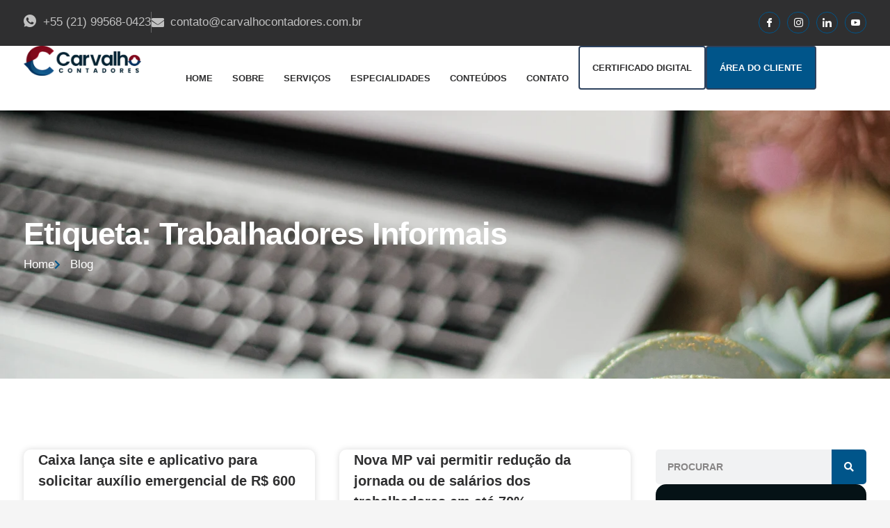

--- FILE ---
content_type: text/html; charset=UTF-8
request_url: https://carvalhocontadores.com.br/tags/trabalhadores-informais/
body_size: 77462
content:
<!DOCTYPE html>
<html lang="pt-BR">
<head><meta charset="UTF-8"><script>if(navigator.userAgent.match(/MSIE|Internet Explorer/i)||navigator.userAgent.match(/Trident\/7\..*?rv:11/i)){var href=document.location.href;if(!href.match(/[?&]nowprocket/)){if(href.indexOf("?")==-1){if(href.indexOf("#")==-1){document.location.href=href+"?nowprocket=1"}else{document.location.href=href.replace("#","?nowprocket=1#")}}else{if(href.indexOf("#")==-1){document.location.href=href+"&nowprocket=1"}else{document.location.href=href.replace("#","&nowprocket=1#")}}}}</script><script>(()=>{class RocketLazyLoadScripts{constructor(){this.v="2.0.4",this.userEvents=["keydown","keyup","mousedown","mouseup","mousemove","mouseover","mouseout","touchmove","touchstart","touchend","touchcancel","wheel","click","dblclick","input"],this.attributeEvents=["onblur","onclick","oncontextmenu","ondblclick","onfocus","onmousedown","onmouseenter","onmouseleave","onmousemove","onmouseout","onmouseover","onmouseup","onmousewheel","onscroll","onsubmit"]}async t(){this.i(),this.o(),/iP(ad|hone)/.test(navigator.userAgent)&&this.h(),this.u(),this.l(this),this.m(),this.k(this),this.p(this),this._(),await Promise.all([this.R(),this.L()]),this.lastBreath=Date.now(),this.S(this),this.P(),this.D(),this.O(),this.M(),await this.C(this.delayedScripts.normal),await this.C(this.delayedScripts.defer),await this.C(this.delayedScripts.async),await this.T(),await this.F(),await this.j(),await this.A(),window.dispatchEvent(new Event("rocket-allScriptsLoaded")),this.everythingLoaded=!0,this.lastTouchEnd&&await new Promise(t=>setTimeout(t,500-Date.now()+this.lastTouchEnd)),this.I(),this.H(),this.U(),this.W()}i(){this.CSPIssue=sessionStorage.getItem("rocketCSPIssue"),document.addEventListener("securitypolicyviolation",t=>{this.CSPIssue||"script-src-elem"!==t.violatedDirective||"data"!==t.blockedURI||(this.CSPIssue=!0,sessionStorage.setItem("rocketCSPIssue",!0))},{isRocket:!0})}o(){window.addEventListener("pageshow",t=>{this.persisted=t.persisted,this.realWindowLoadedFired=!0},{isRocket:!0}),window.addEventListener("pagehide",()=>{this.onFirstUserAction=null},{isRocket:!0})}h(){let t;function e(e){t=e}window.addEventListener("touchstart",e,{isRocket:!0}),window.addEventListener("touchend",function i(o){o.changedTouches[0]&&t.changedTouches[0]&&Math.abs(o.changedTouches[0].pageX-t.changedTouches[0].pageX)<10&&Math.abs(o.changedTouches[0].pageY-t.changedTouches[0].pageY)<10&&o.timeStamp-t.timeStamp<200&&(window.removeEventListener("touchstart",e,{isRocket:!0}),window.removeEventListener("touchend",i,{isRocket:!0}),"INPUT"===o.target.tagName&&"text"===o.target.type||(o.target.dispatchEvent(new TouchEvent("touchend",{target:o.target,bubbles:!0})),o.target.dispatchEvent(new MouseEvent("mouseover",{target:o.target,bubbles:!0})),o.target.dispatchEvent(new PointerEvent("click",{target:o.target,bubbles:!0,cancelable:!0,detail:1,clientX:o.changedTouches[0].clientX,clientY:o.changedTouches[0].clientY})),event.preventDefault()))},{isRocket:!0})}q(t){this.userActionTriggered||("mousemove"!==t.type||this.firstMousemoveIgnored?"keyup"===t.type||"mouseover"===t.type||"mouseout"===t.type||(this.userActionTriggered=!0,this.onFirstUserAction&&this.onFirstUserAction()):this.firstMousemoveIgnored=!0),"click"===t.type&&t.preventDefault(),t.stopPropagation(),t.stopImmediatePropagation(),"touchstart"===this.lastEvent&&"touchend"===t.type&&(this.lastTouchEnd=Date.now()),"click"===t.type&&(this.lastTouchEnd=0),this.lastEvent=t.type,t.composedPath&&t.composedPath()[0].getRootNode()instanceof ShadowRoot&&(t.rocketTarget=t.composedPath()[0]),this.savedUserEvents.push(t)}u(){this.savedUserEvents=[],this.userEventHandler=this.q.bind(this),this.userEvents.forEach(t=>window.addEventListener(t,this.userEventHandler,{passive:!1,isRocket:!0})),document.addEventListener("visibilitychange",this.userEventHandler,{isRocket:!0})}U(){this.userEvents.forEach(t=>window.removeEventListener(t,this.userEventHandler,{passive:!1,isRocket:!0})),document.removeEventListener("visibilitychange",this.userEventHandler,{isRocket:!0}),this.savedUserEvents.forEach(t=>{(t.rocketTarget||t.target).dispatchEvent(new window[t.constructor.name](t.type,t))})}m(){const t="return false",e=Array.from(this.attributeEvents,t=>"data-rocket-"+t),i="["+this.attributeEvents.join("],[")+"]",o="[data-rocket-"+this.attributeEvents.join("],[data-rocket-")+"]",s=(e,i,o)=>{o&&o!==t&&(e.setAttribute("data-rocket-"+i,o),e["rocket"+i]=new Function("event",o),e.setAttribute(i,t))};new MutationObserver(t=>{for(const n of t)"attributes"===n.type&&(n.attributeName.startsWith("data-rocket-")||this.everythingLoaded?n.attributeName.startsWith("data-rocket-")&&this.everythingLoaded&&this.N(n.target,n.attributeName.substring(12)):s(n.target,n.attributeName,n.target.getAttribute(n.attributeName))),"childList"===n.type&&n.addedNodes.forEach(t=>{if(t.nodeType===Node.ELEMENT_NODE)if(this.everythingLoaded)for(const i of[t,...t.querySelectorAll(o)])for(const t of i.getAttributeNames())e.includes(t)&&this.N(i,t.substring(12));else for(const e of[t,...t.querySelectorAll(i)])for(const t of e.getAttributeNames())this.attributeEvents.includes(t)&&s(e,t,e.getAttribute(t))})}).observe(document,{subtree:!0,childList:!0,attributeFilter:[...this.attributeEvents,...e]})}I(){this.attributeEvents.forEach(t=>{document.querySelectorAll("[data-rocket-"+t+"]").forEach(e=>{this.N(e,t)})})}N(t,e){const i=t.getAttribute("data-rocket-"+e);i&&(t.setAttribute(e,i),t.removeAttribute("data-rocket-"+e))}k(t){Object.defineProperty(HTMLElement.prototype,"onclick",{get(){return this.rocketonclick||null},set(e){this.rocketonclick=e,this.setAttribute(t.everythingLoaded?"onclick":"data-rocket-onclick","this.rocketonclick(event)")}})}S(t){function e(e,i){let o=e[i];e[i]=null,Object.defineProperty(e,i,{get:()=>o,set(s){t.everythingLoaded?o=s:e["rocket"+i]=o=s}})}e(document,"onreadystatechange"),e(window,"onload"),e(window,"onpageshow");try{Object.defineProperty(document,"readyState",{get:()=>t.rocketReadyState,set(e){t.rocketReadyState=e},configurable:!0}),document.readyState="loading"}catch(t){console.log("WPRocket DJE readyState conflict, bypassing")}}l(t){this.originalAddEventListener=EventTarget.prototype.addEventListener,this.originalRemoveEventListener=EventTarget.prototype.removeEventListener,this.savedEventListeners=[],EventTarget.prototype.addEventListener=function(e,i,o){o&&o.isRocket||!t.B(e,this)&&!t.userEvents.includes(e)||t.B(e,this)&&!t.userActionTriggered||e.startsWith("rocket-")||t.everythingLoaded?t.originalAddEventListener.call(this,e,i,o):(t.savedEventListeners.push({target:this,remove:!1,type:e,func:i,options:o}),"mouseenter"!==e&&"mouseleave"!==e||t.originalAddEventListener.call(this,e,t.savedUserEvents.push,o))},EventTarget.prototype.removeEventListener=function(e,i,o){o&&o.isRocket||!t.B(e,this)&&!t.userEvents.includes(e)||t.B(e,this)&&!t.userActionTriggered||e.startsWith("rocket-")||t.everythingLoaded?t.originalRemoveEventListener.call(this,e,i,o):t.savedEventListeners.push({target:this,remove:!0,type:e,func:i,options:o})}}J(t,e){this.savedEventListeners=this.savedEventListeners.filter(i=>{let o=i.type,s=i.target||window;return e!==o||t!==s||(this.B(o,s)&&(i.type="rocket-"+o),this.$(i),!1)})}H(){EventTarget.prototype.addEventListener=this.originalAddEventListener,EventTarget.prototype.removeEventListener=this.originalRemoveEventListener,this.savedEventListeners.forEach(t=>this.$(t))}$(t){t.remove?this.originalRemoveEventListener.call(t.target,t.type,t.func,t.options):this.originalAddEventListener.call(t.target,t.type,t.func,t.options)}p(t){let e;function i(e){return t.everythingLoaded?e:e.split(" ").map(t=>"load"===t||t.startsWith("load.")?"rocket-jquery-load":t).join(" ")}function o(o){function s(e){const s=o.fn[e];o.fn[e]=o.fn.init.prototype[e]=function(){return this[0]===window&&t.userActionTriggered&&("string"==typeof arguments[0]||arguments[0]instanceof String?arguments[0]=i(arguments[0]):"object"==typeof arguments[0]&&Object.keys(arguments[0]).forEach(t=>{const e=arguments[0][t];delete arguments[0][t],arguments[0][i(t)]=e})),s.apply(this,arguments),this}}if(o&&o.fn&&!t.allJQueries.includes(o)){const e={DOMContentLoaded:[],"rocket-DOMContentLoaded":[]};for(const t in e)document.addEventListener(t,()=>{e[t].forEach(t=>t())},{isRocket:!0});o.fn.ready=o.fn.init.prototype.ready=function(i){function s(){parseInt(o.fn.jquery)>2?setTimeout(()=>i.bind(document)(o)):i.bind(document)(o)}return"function"==typeof i&&(t.realDomReadyFired?!t.userActionTriggered||t.fauxDomReadyFired?s():e["rocket-DOMContentLoaded"].push(s):e.DOMContentLoaded.push(s)),o([])},s("on"),s("one"),s("off"),t.allJQueries.push(o)}e=o}t.allJQueries=[],o(window.jQuery),Object.defineProperty(window,"jQuery",{get:()=>e,set(t){o(t)}})}P(){const t=new Map;document.write=document.writeln=function(e){const i=document.currentScript,o=document.createRange(),s=i.parentElement;let n=t.get(i);void 0===n&&(n=i.nextSibling,t.set(i,n));const c=document.createDocumentFragment();o.setStart(c,0),c.appendChild(o.createContextualFragment(e)),s.insertBefore(c,n)}}async R(){return new Promise(t=>{this.userActionTriggered?t():this.onFirstUserAction=t})}async L(){return new Promise(t=>{document.addEventListener("DOMContentLoaded",()=>{this.realDomReadyFired=!0,t()},{isRocket:!0})})}async j(){return this.realWindowLoadedFired?Promise.resolve():new Promise(t=>{window.addEventListener("load",t,{isRocket:!0})})}M(){this.pendingScripts=[];this.scriptsMutationObserver=new MutationObserver(t=>{for(const e of t)e.addedNodes.forEach(t=>{"SCRIPT"!==t.tagName||t.noModule||t.isWPRocket||this.pendingScripts.push({script:t,promise:new Promise(e=>{const i=()=>{const i=this.pendingScripts.findIndex(e=>e.script===t);i>=0&&this.pendingScripts.splice(i,1),e()};t.addEventListener("load",i,{isRocket:!0}),t.addEventListener("error",i,{isRocket:!0}),setTimeout(i,1e3)})})})}),this.scriptsMutationObserver.observe(document,{childList:!0,subtree:!0})}async F(){await this.X(),this.pendingScripts.length?(await this.pendingScripts[0].promise,await this.F()):this.scriptsMutationObserver.disconnect()}D(){this.delayedScripts={normal:[],async:[],defer:[]},document.querySelectorAll("script[type$=rocketlazyloadscript]").forEach(t=>{t.hasAttribute("data-rocket-src")?t.hasAttribute("async")&&!1!==t.async?this.delayedScripts.async.push(t):t.hasAttribute("defer")&&!1!==t.defer||"module"===t.getAttribute("data-rocket-type")?this.delayedScripts.defer.push(t):this.delayedScripts.normal.push(t):this.delayedScripts.normal.push(t)})}async _(){await this.L();let t=[];document.querySelectorAll("script[type$=rocketlazyloadscript][data-rocket-src]").forEach(e=>{let i=e.getAttribute("data-rocket-src");if(i&&!i.startsWith("data:")){i.startsWith("//")&&(i=location.protocol+i);try{const o=new URL(i).origin;o!==location.origin&&t.push({src:o,crossOrigin:e.crossOrigin||"module"===e.getAttribute("data-rocket-type")})}catch(t){}}}),t=[...new Map(t.map(t=>[JSON.stringify(t),t])).values()],this.Y(t,"preconnect")}async G(t){if(await this.K(),!0!==t.noModule||!("noModule"in HTMLScriptElement.prototype))return new Promise(e=>{let i;function o(){(i||t).setAttribute("data-rocket-status","executed"),e()}try{if(navigator.userAgent.includes("Firefox/")||""===navigator.vendor||this.CSPIssue)i=document.createElement("script"),[...t.attributes].forEach(t=>{let e=t.nodeName;"type"!==e&&("data-rocket-type"===e&&(e="type"),"data-rocket-src"===e&&(e="src"),i.setAttribute(e,t.nodeValue))}),t.text&&(i.text=t.text),t.nonce&&(i.nonce=t.nonce),i.hasAttribute("src")?(i.addEventListener("load",o,{isRocket:!0}),i.addEventListener("error",()=>{i.setAttribute("data-rocket-status","failed-network"),e()},{isRocket:!0}),setTimeout(()=>{i.isConnected||e()},1)):(i.text=t.text,o()),i.isWPRocket=!0,t.parentNode.replaceChild(i,t);else{const i=t.getAttribute("data-rocket-type"),s=t.getAttribute("data-rocket-src");i?(t.type=i,t.removeAttribute("data-rocket-type")):t.removeAttribute("type"),t.addEventListener("load",o,{isRocket:!0}),t.addEventListener("error",i=>{this.CSPIssue&&i.target.src.startsWith("data:")?(console.log("WPRocket: CSP fallback activated"),t.removeAttribute("src"),this.G(t).then(e)):(t.setAttribute("data-rocket-status","failed-network"),e())},{isRocket:!0}),s?(t.fetchPriority="high",t.removeAttribute("data-rocket-src"),t.src=s):t.src="data:text/javascript;base64,"+window.btoa(unescape(encodeURIComponent(t.text)))}}catch(i){t.setAttribute("data-rocket-status","failed-transform"),e()}});t.setAttribute("data-rocket-status","skipped")}async C(t){const e=t.shift();return e?(e.isConnected&&await this.G(e),this.C(t)):Promise.resolve()}O(){this.Y([...this.delayedScripts.normal,...this.delayedScripts.defer,...this.delayedScripts.async],"preload")}Y(t,e){this.trash=this.trash||[];let i=!0;var o=document.createDocumentFragment();t.forEach(t=>{const s=t.getAttribute&&t.getAttribute("data-rocket-src")||t.src;if(s&&!s.startsWith("data:")){const n=document.createElement("link");n.href=s,n.rel=e,"preconnect"!==e&&(n.as="script",n.fetchPriority=i?"high":"low"),t.getAttribute&&"module"===t.getAttribute("data-rocket-type")&&(n.crossOrigin=!0),t.crossOrigin&&(n.crossOrigin=t.crossOrigin),t.integrity&&(n.integrity=t.integrity),t.nonce&&(n.nonce=t.nonce),o.appendChild(n),this.trash.push(n),i=!1}}),document.head.appendChild(o)}W(){this.trash.forEach(t=>t.remove())}async T(){try{document.readyState="interactive"}catch(t){}this.fauxDomReadyFired=!0;try{await this.K(),this.J(document,"readystatechange"),document.dispatchEvent(new Event("rocket-readystatechange")),await this.K(),document.rocketonreadystatechange&&document.rocketonreadystatechange(),await this.K(),this.J(document,"DOMContentLoaded"),document.dispatchEvent(new Event("rocket-DOMContentLoaded")),await this.K(),this.J(window,"DOMContentLoaded"),window.dispatchEvent(new Event("rocket-DOMContentLoaded"))}catch(t){console.error(t)}}async A(){try{document.readyState="complete"}catch(t){}try{await this.K(),this.J(document,"readystatechange"),document.dispatchEvent(new Event("rocket-readystatechange")),await this.K(),document.rocketonreadystatechange&&document.rocketonreadystatechange(),await this.K(),this.J(window,"load"),window.dispatchEvent(new Event("rocket-load")),await this.K(),window.rocketonload&&window.rocketonload(),await this.K(),this.allJQueries.forEach(t=>t(window).trigger("rocket-jquery-load")),await this.K(),this.J(window,"pageshow");const t=new Event("rocket-pageshow");t.persisted=this.persisted,window.dispatchEvent(t),await this.K(),window.rocketonpageshow&&window.rocketonpageshow({persisted:this.persisted})}catch(t){console.error(t)}}async K(){Date.now()-this.lastBreath>45&&(await this.X(),this.lastBreath=Date.now())}async X(){return document.hidden?new Promise(t=>setTimeout(t)):new Promise(t=>requestAnimationFrame(t))}B(t,e){return e===document&&"readystatechange"===t||(e===document&&"DOMContentLoaded"===t||(e===window&&"DOMContentLoaded"===t||(e===window&&"load"===t||e===window&&"pageshow"===t)))}static run(){(new RocketLazyLoadScripts).t()}}RocketLazyLoadScripts.run()})();</script>
	
	<meta name='robots' content='index, follow, max-image-preview:large, max-snippet:-1, max-video-preview:-1' />

            <script data-no-defer="1" data-ezscrex="false" data-cfasync="false" data-pagespeed-no-defer data-cookieconsent="ignore">
                var ctPublicFunctions = {"_ajax_nonce":"76c584fbe6","_rest_nonce":"9ecb2284f6","_ajax_url":"\/wp-admin\/admin-ajax.php","_rest_url":"https:\/\/carvalhocontadores.com.br\/wp-json\/","data__cookies_type":"none","data__ajax_type":"rest","data__bot_detector_enabled":"1","data__frontend_data_log_enabled":1,"cookiePrefix":"","wprocket_detected":true,"host_url":"carvalhocontadores.com.br","text__ee_click_to_select":"Click to select the whole data","text__ee_original_email":"The complete one is","text__ee_got_it":"Got it","text__ee_blocked":"Blocked","text__ee_cannot_connect":"Cannot connect","text__ee_cannot_decode":"Can not decode email. Unknown reason","text__ee_email_decoder":"CleanTalk email decoder","text__ee_wait_for_decoding":"The magic is on the way!","text__ee_decoding_process":"Please wait a few seconds while we decode the contact data."}
            </script>
        
            <script data-no-defer="1" data-ezscrex="false" data-cfasync="false" data-pagespeed-no-defer data-cookieconsent="ignore">
                var ctPublic = {"_ajax_nonce":"76c584fbe6","settings__forms__check_internal":"0","settings__forms__check_external":"0","settings__forms__force_protection":"0","settings__forms__search_test":"1","settings__forms__wc_add_to_cart":"0","settings__data__bot_detector_enabled":"1","settings__sfw__anti_crawler":0,"blog_home":"https:\/\/carvalhocontadores.com.br\/","pixel__setting":"3","pixel__enabled":true,"pixel__url":null,"data__email_check_before_post":"1","data__email_check_exist_post":"1","data__cookies_type":"none","data__key_is_ok":true,"data__visible_fields_required":true,"wl_brandname":"Anti-Spam by CleanTalk","wl_brandname_short":"CleanTalk","ct_checkjs_key":"931190ca1f9f38982c164b9aa8289ad5ecf2d106edfc5c427872dcda823f4569","emailEncoderPassKey":"778b4ccc075c62ad767f73ae96bb2e50","bot_detector_forms_excluded":"W10=","advancedCacheExists":true,"varnishCacheExists":false,"wc_ajax_add_to_cart":false}
            </script>
        <meta name="viewport" content="width=device-width, initial-scale=1">
	<!-- This site is optimized with the Yoast SEO plugin v26.7 - https://yoast.com/wordpress/plugins/seo/ -->
	<title>Trabalhadores Informais - 1 - Contabilidade em Freguesia de Jacarepaguá - RJ</title>
<style id="wpr-usedcss">img:is([sizes=auto i],[sizes^="auto," i]){contain-intrinsic-size:3000px 1500px}img.emoji{display:inline!important;border:none!important;box-shadow:none!important;height:1em!important;width:1em!important;margin:0 .07em!important;vertical-align:-.1em!important;background:0 0!important;padding:0!important}:where(.wp-block-button__link){border-radius:9999px;box-shadow:none;padding:calc(.667em + 2px) calc(1.333em + 2px);text-decoration:none}:root :where(.wp-block-button .wp-block-button__link.is-style-outline),:root :where(.wp-block-button.is-style-outline>.wp-block-button__link){border:2px solid;padding:.667em 1.333em}:root :where(.wp-block-button .wp-block-button__link.is-style-outline:not(.has-text-color)),:root :where(.wp-block-button.is-style-outline>.wp-block-button__link:not(.has-text-color)){color:currentColor}:root :where(.wp-block-button .wp-block-button__link.is-style-outline:not(.has-background)),:root :where(.wp-block-button.is-style-outline>.wp-block-button__link:not(.has-background)){background-color:initial;background-image:none}:where(.wp-block-calendar table:not(.has-background) th){background:#ddd}:where(.wp-block-columns){margin-bottom:1.75em}:where(.wp-block-columns.has-background){padding:1.25em 2.375em}:where(.wp-block-post-comments input[type=submit]){border:none}:where(.wp-block-cover-image:not(.has-text-color)),:where(.wp-block-cover:not(.has-text-color)){color:#fff}:where(.wp-block-cover-image.is-light:not(.has-text-color)),:where(.wp-block-cover.is-light:not(.has-text-color)){color:#000}:root :where(.wp-block-cover h1:not(.has-text-color)),:root :where(.wp-block-cover h2:not(.has-text-color)),:root :where(.wp-block-cover h3:not(.has-text-color)),:root :where(.wp-block-cover h4:not(.has-text-color)),:root :where(.wp-block-cover h5:not(.has-text-color)),:root :where(.wp-block-cover h6:not(.has-text-color)),:root :where(.wp-block-cover p:not(.has-text-color)){color:inherit}:where(.wp-block-file){margin-bottom:1.5em}:where(.wp-block-file__button){border-radius:2em;display:inline-block;padding:.5em 1em}:where(.wp-block-file__button):where(a):active,:where(.wp-block-file__button):where(a):focus,:where(.wp-block-file__button):where(a):hover,:where(.wp-block-file__button):where(a):visited{box-shadow:none;color:#fff;opacity:.85;text-decoration:none}:where(.wp-block-form-input__input){font-size:1em;margin-bottom:.5em;padding:0 .5em}:where(.wp-block-form-input__input)[type=date],:where(.wp-block-form-input__input)[type=datetime-local],:where(.wp-block-form-input__input)[type=datetime],:where(.wp-block-form-input__input)[type=email],:where(.wp-block-form-input__input)[type=month],:where(.wp-block-form-input__input)[type=number],:where(.wp-block-form-input__input)[type=password],:where(.wp-block-form-input__input)[type=search],:where(.wp-block-form-input__input)[type=tel],:where(.wp-block-form-input__input)[type=text],:where(.wp-block-form-input__input)[type=time],:where(.wp-block-form-input__input)[type=url],:where(.wp-block-form-input__input)[type=week]{border-style:solid;border-width:1px;line-height:2;min-height:2em}.wp-block-group{box-sizing:border-box}:where(.wp-block-group.wp-block-group-is-layout-constrained){position:relative}:root :where(.wp-block-image.is-style-rounded img,.wp-block-image .is-style-rounded img){border-radius:9999px}:where(.wp-block-latest-comments:not([style*=line-height] .wp-block-latest-comments__comment)){line-height:1.1}:where(.wp-block-latest-comments:not([style*=line-height] .wp-block-latest-comments__comment-excerpt p)){line-height:1.8}:root :where(.wp-block-latest-posts.is-grid){padding:0}:root :where(.wp-block-latest-posts.wp-block-latest-posts__list){padding-left:0}ul{box-sizing:border-box}:root :where(.wp-block-list.has-background){padding:1.25em 2.375em}:where(.wp-block-navigation.has-background .wp-block-navigation-item a:not(.wp-element-button)),:where(.wp-block-navigation.has-background .wp-block-navigation-submenu a:not(.wp-element-button)){padding:.5em 1em}:where(.wp-block-navigation .wp-block-navigation__submenu-container .wp-block-navigation-item a:not(.wp-element-button)),:where(.wp-block-navigation .wp-block-navigation__submenu-container .wp-block-navigation-submenu a:not(.wp-element-button)),:where(.wp-block-navigation .wp-block-navigation__submenu-container .wp-block-navigation-submenu button.wp-block-navigation-item__content),:where(.wp-block-navigation .wp-block-navigation__submenu-container .wp-block-pages-list__item button.wp-block-navigation-item__content){padding:.5em 1em}:root :where(p.has-background){padding:1.25em 2.375em}:where(p.has-text-color:not(.has-link-color)) a{color:inherit}:where(.wp-block-post-comments-form input:not([type=submit])),:where(.wp-block-post-comments-form textarea){border:1px solid #949494;font-family:inherit;font-size:1em}:where(.wp-block-post-comments-form input:where(:not([type=submit]):not([type=checkbox]))),:where(.wp-block-post-comments-form textarea){padding:calc(.667em + 2px)}:where(.wp-block-post-excerpt){box-sizing:border-box;margin-bottom:var(--wp--style--block-gap);margin-top:var(--wp--style--block-gap)}:where(.wp-block-preformatted.has-background){padding:1.25em 2.375em}:where(.wp-block-search__button){border:1px solid #ccc;padding:6px 10px}:where(.wp-block-search__input){appearance:none;border:1px solid #949494;flex-grow:1;font-family:inherit;font-size:inherit;font-style:inherit;font-weight:inherit;letter-spacing:inherit;line-height:inherit;margin-left:0;margin-right:0;min-width:3rem;padding:8px;text-decoration:unset!important;text-transform:inherit}:where(.wp-block-search__button-inside .wp-block-search__inside-wrapper){background-color:#fff;border:1px solid #949494;box-sizing:border-box;padding:4px}:where(.wp-block-search__button-inside .wp-block-search__inside-wrapper) .wp-block-search__input{border:none;border-radius:0;padding:0 4px}:where(.wp-block-search__button-inside .wp-block-search__inside-wrapper) .wp-block-search__input:focus{outline:0}:where(.wp-block-search__button-inside .wp-block-search__inside-wrapper) :where(.wp-block-search__button){padding:4px 8px}:root :where(.wp-block-separator.is-style-dots){height:auto;line-height:1;text-align:center}:root :where(.wp-block-separator.is-style-dots):before{color:currentColor;content:"···";font-family:serif;font-size:1.5em;letter-spacing:2em;padding-left:2em}:root :where(.wp-block-site-logo.is-style-rounded){border-radius:9999px}:where(.wp-block-social-links:not(.is-style-logos-only)) .wp-social-link{background-color:#f0f0f0;color:#444}:where(.wp-block-social-links:not(.is-style-logos-only)) .wp-social-link-amazon{background-color:#f90;color:#fff}:where(.wp-block-social-links:not(.is-style-logos-only)) .wp-social-link-bandcamp{background-color:#1ea0c3;color:#fff}:where(.wp-block-social-links:not(.is-style-logos-only)) .wp-social-link-behance{background-color:#0757fe;color:#fff}:where(.wp-block-social-links:not(.is-style-logos-only)) .wp-social-link-bluesky{background-color:#0a7aff;color:#fff}:where(.wp-block-social-links:not(.is-style-logos-only)) .wp-social-link-codepen{background-color:#1e1f26;color:#fff}:where(.wp-block-social-links:not(.is-style-logos-only)) .wp-social-link-deviantart{background-color:#02e49b;color:#fff}:where(.wp-block-social-links:not(.is-style-logos-only)) .wp-social-link-discord{background-color:#5865f2;color:#fff}:where(.wp-block-social-links:not(.is-style-logos-only)) .wp-social-link-dribbble{background-color:#e94c89;color:#fff}:where(.wp-block-social-links:not(.is-style-logos-only)) .wp-social-link-dropbox{background-color:#4280ff;color:#fff}:where(.wp-block-social-links:not(.is-style-logos-only)) .wp-social-link-etsy{background-color:#f45800;color:#fff}:where(.wp-block-social-links:not(.is-style-logos-only)) .wp-social-link-facebook{background-color:#0866ff;color:#fff}:where(.wp-block-social-links:not(.is-style-logos-only)) .wp-social-link-fivehundredpx{background-color:#000;color:#fff}:where(.wp-block-social-links:not(.is-style-logos-only)) .wp-social-link-flickr{background-color:#0461dd;color:#fff}:where(.wp-block-social-links:not(.is-style-logos-only)) .wp-social-link-foursquare{background-color:#e65678;color:#fff}:where(.wp-block-social-links:not(.is-style-logos-only)) .wp-social-link-github{background-color:#24292d;color:#fff}:where(.wp-block-social-links:not(.is-style-logos-only)) .wp-social-link-goodreads{background-color:#eceadd;color:#382110}:where(.wp-block-social-links:not(.is-style-logos-only)) .wp-social-link-google{background-color:#ea4434;color:#fff}:where(.wp-block-social-links:not(.is-style-logos-only)) .wp-social-link-gravatar{background-color:#1d4fc4;color:#fff}:where(.wp-block-social-links:not(.is-style-logos-only)) .wp-social-link-instagram{background-color:#f00075;color:#fff}:where(.wp-block-social-links:not(.is-style-logos-only)) .wp-social-link-lastfm{background-color:#e21b24;color:#fff}:where(.wp-block-social-links:not(.is-style-logos-only)) .wp-social-link-linkedin{background-color:#0d66c2;color:#fff}:where(.wp-block-social-links:not(.is-style-logos-only)) .wp-social-link-mastodon{background-color:#3288d4;color:#fff}:where(.wp-block-social-links:not(.is-style-logos-only)) .wp-social-link-medium{background-color:#000;color:#fff}:where(.wp-block-social-links:not(.is-style-logos-only)) .wp-social-link-meetup{background-color:#f6405f;color:#fff}:where(.wp-block-social-links:not(.is-style-logos-only)) .wp-social-link-patreon{background-color:#000;color:#fff}:where(.wp-block-social-links:not(.is-style-logos-only)) .wp-social-link-pinterest{background-color:#e60122;color:#fff}:where(.wp-block-social-links:not(.is-style-logos-only)) .wp-social-link-pocket{background-color:#ef4155;color:#fff}:where(.wp-block-social-links:not(.is-style-logos-only)) .wp-social-link-reddit{background-color:#ff4500;color:#fff}:where(.wp-block-social-links:not(.is-style-logos-only)) .wp-social-link-skype{background-color:#0478d7;color:#fff}:where(.wp-block-social-links:not(.is-style-logos-only)) .wp-social-link-snapchat{background-color:#fefc00;color:#fff;stroke:#000}:where(.wp-block-social-links:not(.is-style-logos-only)) .wp-social-link-soundcloud{background-color:#ff5600;color:#fff}:where(.wp-block-social-links:not(.is-style-logos-only)) .wp-social-link-spotify{background-color:#1bd760;color:#fff}:where(.wp-block-social-links:not(.is-style-logos-only)) .wp-social-link-telegram{background-color:#2aabee;color:#fff}:where(.wp-block-social-links:not(.is-style-logos-only)) .wp-social-link-threads{background-color:#000;color:#fff}:where(.wp-block-social-links:not(.is-style-logos-only)) .wp-social-link-tiktok{background-color:#000;color:#fff}:where(.wp-block-social-links:not(.is-style-logos-only)) .wp-social-link-tumblr{background-color:#011835;color:#fff}:where(.wp-block-social-links:not(.is-style-logos-only)) .wp-social-link-twitch{background-color:#6440a4;color:#fff}:where(.wp-block-social-links:not(.is-style-logos-only)) .wp-social-link-twitter{background-color:#1da1f2;color:#fff}:where(.wp-block-social-links:not(.is-style-logos-only)) .wp-social-link-vimeo{background-color:#1eb7ea;color:#fff}:where(.wp-block-social-links:not(.is-style-logos-only)) .wp-social-link-vk{background-color:#4680c2;color:#fff}:where(.wp-block-social-links:not(.is-style-logos-only)) .wp-social-link-wordpress{background-color:#3499cd;color:#fff}:where(.wp-block-social-links:not(.is-style-logos-only)) .wp-social-link-whatsapp{background-color:#25d366;color:#fff}:where(.wp-block-social-links:not(.is-style-logos-only)) .wp-social-link-x{background-color:#000;color:#fff}:where(.wp-block-social-links:not(.is-style-logos-only)) .wp-social-link-yelp{background-color:#d32422;color:#fff}:where(.wp-block-social-links:not(.is-style-logos-only)) .wp-social-link-youtube{background-color:red;color:#fff}:where(.wp-block-social-links.is-style-logos-only) .wp-social-link{background:0 0}:where(.wp-block-social-links.is-style-logos-only) .wp-social-link svg{height:1.25em;width:1.25em}:where(.wp-block-social-links.is-style-logos-only) .wp-social-link-amazon{color:#f90}:where(.wp-block-social-links.is-style-logos-only) .wp-social-link-bandcamp{color:#1ea0c3}:where(.wp-block-social-links.is-style-logos-only) .wp-social-link-behance{color:#0757fe}:where(.wp-block-social-links.is-style-logos-only) .wp-social-link-bluesky{color:#0a7aff}:where(.wp-block-social-links.is-style-logos-only) .wp-social-link-codepen{color:#1e1f26}:where(.wp-block-social-links.is-style-logos-only) .wp-social-link-deviantart{color:#02e49b}:where(.wp-block-social-links.is-style-logos-only) .wp-social-link-discord{color:#5865f2}:where(.wp-block-social-links.is-style-logos-only) .wp-social-link-dribbble{color:#e94c89}:where(.wp-block-social-links.is-style-logos-only) .wp-social-link-dropbox{color:#4280ff}:where(.wp-block-social-links.is-style-logos-only) .wp-social-link-etsy{color:#f45800}:where(.wp-block-social-links.is-style-logos-only) .wp-social-link-facebook{color:#0866ff}:where(.wp-block-social-links.is-style-logos-only) .wp-social-link-fivehundredpx{color:#000}:where(.wp-block-social-links.is-style-logos-only) .wp-social-link-flickr{color:#0461dd}:where(.wp-block-social-links.is-style-logos-only) .wp-social-link-foursquare{color:#e65678}:where(.wp-block-social-links.is-style-logos-only) .wp-social-link-github{color:#24292d}:where(.wp-block-social-links.is-style-logos-only) .wp-social-link-goodreads{color:#382110}:where(.wp-block-social-links.is-style-logos-only) .wp-social-link-google{color:#ea4434}:where(.wp-block-social-links.is-style-logos-only) .wp-social-link-gravatar{color:#1d4fc4}:where(.wp-block-social-links.is-style-logos-only) .wp-social-link-instagram{color:#f00075}:where(.wp-block-social-links.is-style-logos-only) .wp-social-link-lastfm{color:#e21b24}:where(.wp-block-social-links.is-style-logos-only) .wp-social-link-linkedin{color:#0d66c2}:where(.wp-block-social-links.is-style-logos-only) .wp-social-link-mastodon{color:#3288d4}:where(.wp-block-social-links.is-style-logos-only) .wp-social-link-medium{color:#000}:where(.wp-block-social-links.is-style-logos-only) .wp-social-link-meetup{color:#f6405f}:where(.wp-block-social-links.is-style-logos-only) .wp-social-link-patreon{color:#000}:where(.wp-block-social-links.is-style-logos-only) .wp-social-link-pinterest{color:#e60122}:where(.wp-block-social-links.is-style-logos-only) .wp-social-link-pocket{color:#ef4155}:where(.wp-block-social-links.is-style-logos-only) .wp-social-link-reddit{color:#ff4500}:where(.wp-block-social-links.is-style-logos-only) .wp-social-link-skype{color:#0478d7}:where(.wp-block-social-links.is-style-logos-only) .wp-social-link-snapchat{color:#fff;stroke:#000}:where(.wp-block-social-links.is-style-logos-only) .wp-social-link-soundcloud{color:#ff5600}:where(.wp-block-social-links.is-style-logos-only) .wp-social-link-spotify{color:#1bd760}:where(.wp-block-social-links.is-style-logos-only) .wp-social-link-telegram{color:#2aabee}:where(.wp-block-social-links.is-style-logos-only) .wp-social-link-threads{color:#000}:where(.wp-block-social-links.is-style-logos-only) .wp-social-link-tiktok{color:#000}:where(.wp-block-social-links.is-style-logos-only) .wp-social-link-tumblr{color:#011835}:where(.wp-block-social-links.is-style-logos-only) .wp-social-link-twitch{color:#6440a4}:where(.wp-block-social-links.is-style-logos-only) .wp-social-link-twitter{color:#1da1f2}:where(.wp-block-social-links.is-style-logos-only) .wp-social-link-vimeo{color:#1eb7ea}:where(.wp-block-social-links.is-style-logos-only) .wp-social-link-vk{color:#4680c2}:where(.wp-block-social-links.is-style-logos-only) .wp-social-link-whatsapp{color:#25d366}:where(.wp-block-social-links.is-style-logos-only) .wp-social-link-wordpress{color:#3499cd}:where(.wp-block-social-links.is-style-logos-only) .wp-social-link-x{color:#000}:where(.wp-block-social-links.is-style-logos-only) .wp-social-link-yelp{color:#d32422}:where(.wp-block-social-links.is-style-logos-only) .wp-social-link-youtube{color:red}:root :where(.wp-block-social-links .wp-social-link a){padding:.25em}:root :where(.wp-block-social-links.is-style-logos-only .wp-social-link a){padding:0}:root :where(.wp-block-social-links.is-style-pill-shape .wp-social-link a){padding-left:.6666666667em;padding-right:.6666666667em}:root :where(.wp-block-tag-cloud.is-style-outline){display:flex;flex-wrap:wrap;gap:1ch}:root :where(.wp-block-tag-cloud.is-style-outline a){border:1px solid;font-size:unset!important;margin-right:0;padding:1ch 2ch;text-decoration:none!important}:root :where(.wp-block-table-of-contents){box-sizing:border-box}:where(.wp-block-term-description){box-sizing:border-box;margin-bottom:var(--wp--style--block-gap);margin-top:var(--wp--style--block-gap)}:where(pre.wp-block-verse){font-family:inherit}:root{--wp-block-synced-color:#7a00df;--wp-block-synced-color--rgb:122,0,223;--wp-bound-block-color:var(--wp-block-synced-color);--wp-editor-canvas-background:#ddd;--wp-admin-theme-color:#007cba;--wp-admin-theme-color--rgb:0,124,186;--wp-admin-theme-color-darker-10:#006ba1;--wp-admin-theme-color-darker-10--rgb:0,107,160.5;--wp-admin-theme-color-darker-20:#005a87;--wp-admin-theme-color-darker-20--rgb:0,90,135;--wp-admin-border-width-focus:2px}@media (min-resolution:192dpi){:root{--wp-admin-border-width-focus:1.5px}}:root{--wp--preset--font-size--normal:16px;--wp--preset--font-size--huge:42px}.screen-reader-text{border:0;clip-path:inset(50%);height:1px;margin:-1px;overflow:hidden;padding:0;position:absolute;width:1px;word-wrap:normal!important}.screen-reader-text:focus{background-color:#ddd;clip-path:none;color:#444;display:block;font-size:1em;height:auto;left:5px;line-height:normal;padding:15px 23px 14px;text-decoration:none;top:5px;width:auto;z-index:100000}html :where(.has-border-color){border-style:solid}html :where([style*=border-top-color]){border-top-style:solid}html :where([style*=border-right-color]){border-right-style:solid}html :where([style*=border-bottom-color]){border-bottom-style:solid}html :where([style*=border-left-color]){border-left-style:solid}html :where([style*=border-width]){border-style:solid}html :where([style*=border-top-width]){border-top-style:solid}html :where([style*=border-right-width]){border-right-style:solid}html :where([style*=border-bottom-width]){border-bottom-style:solid}html :where([style*=border-left-width]){border-left-style:solid}html :where(img[class*=wp-image-]){height:auto;max-width:100%}:where(figure){margin:0 0 1em}html :where(.is-position-sticky){--wp-admin--admin-bar--position-offset:var(--wp-admin--admin-bar--height,0px)}@media screen and (max-width:600px){html :where(.is-position-sticky){--wp-admin--admin-bar--position-offset:0px}}.wp-block-joinchat-button{border:none!important;text-align:center}.wp-block-joinchat-button figure{display:table;margin:0 auto;padding:0}.wp-block-joinchat-button figcaption{font:normal normal 400 .6em/2em var(--wp--preset--font-family--system-font,sans-serif);margin:0;padding:0}.wp-block-joinchat-button .joinchat-button__qr{background-color:#fff;border:6px solid #25d366;border-radius:30px;box-sizing:content-box;display:block;height:200px;margin:auto;overflow:hidden;padding:10px;width:200px}.wp-block-joinchat-button .joinchat-button__qr canvas,.wp-block-joinchat-button .joinchat-button__qr img{display:block;margin:auto}@media (max-width:480px),(orientation:landscape)and (max-height:480px){.wp-block-joinchat-button figure{display:none}}a:has(>.jet-engine-lightbox-icon):before{display:none}:root{--wp--preset--aspect-ratio--square:1;--wp--preset--aspect-ratio--4-3:4/3;--wp--preset--aspect-ratio--3-4:3/4;--wp--preset--aspect-ratio--3-2:3/2;--wp--preset--aspect-ratio--2-3:2/3;--wp--preset--aspect-ratio--16-9:16/9;--wp--preset--aspect-ratio--9-16:9/16;--wp--preset--color--black:#000000;--wp--preset--color--cyan-bluish-gray:#abb8c3;--wp--preset--color--white:#ffffff;--wp--preset--color--pale-pink:#f78da7;--wp--preset--color--vivid-red:#cf2e2e;--wp--preset--color--luminous-vivid-orange:#ff6900;--wp--preset--color--luminous-vivid-amber:#fcb900;--wp--preset--color--light-green-cyan:#7bdcb5;--wp--preset--color--vivid-green-cyan:#00d084;--wp--preset--color--pale-cyan-blue:#8ed1fc;--wp--preset--color--vivid-cyan-blue:#0693e3;--wp--preset--color--vivid-purple:#9b51e0;--wp--preset--color--contrast:var(--contrast);--wp--preset--color--contrast-2:var(--contrast-2);--wp--preset--color--contrast-3:var(--contrast-3);--wp--preset--color--base:var(--base);--wp--preset--color--base-2:var(--base-2);--wp--preset--color--base-3:var(--base-3);--wp--preset--color--accent:var(--accent);--wp--preset--gradient--vivid-cyan-blue-to-vivid-purple:linear-gradient(135deg,rgb(6, 147, 227) 0%,rgb(155, 81, 224) 100%);--wp--preset--gradient--light-green-cyan-to-vivid-green-cyan:linear-gradient(135deg,rgb(122, 220, 180) 0%,rgb(0, 208, 130) 100%);--wp--preset--gradient--luminous-vivid-amber-to-luminous-vivid-orange:linear-gradient(135deg,rgb(252, 185, 0) 0%,rgb(255, 105, 0) 100%);--wp--preset--gradient--luminous-vivid-orange-to-vivid-red:linear-gradient(135deg,rgb(255, 105, 0) 0%,rgb(207, 46, 46) 100%);--wp--preset--gradient--very-light-gray-to-cyan-bluish-gray:linear-gradient(135deg,rgb(238, 238, 238) 0%,rgb(169, 184, 195) 100%);--wp--preset--gradient--cool-to-warm-spectrum:linear-gradient(135deg,rgb(74, 234, 220) 0%,rgb(151, 120, 209) 20%,rgb(207, 42, 186) 40%,rgb(238, 44, 130) 60%,rgb(251, 105, 98) 80%,rgb(254, 248, 76) 100%);--wp--preset--gradient--blush-light-purple:linear-gradient(135deg,rgb(255, 206, 236) 0%,rgb(152, 150, 240) 100%);--wp--preset--gradient--blush-bordeaux:linear-gradient(135deg,rgb(254, 205, 165) 0%,rgb(254, 45, 45) 50%,rgb(107, 0, 62) 100%);--wp--preset--gradient--luminous-dusk:linear-gradient(135deg,rgb(255, 203, 112) 0%,rgb(199, 81, 192) 50%,rgb(65, 88, 208) 100%);--wp--preset--gradient--pale-ocean:linear-gradient(135deg,rgb(255, 245, 203) 0%,rgb(182, 227, 212) 50%,rgb(51, 167, 181) 100%);--wp--preset--gradient--electric-grass:linear-gradient(135deg,rgb(202, 248, 128) 0%,rgb(113, 206, 126) 100%);--wp--preset--gradient--midnight:linear-gradient(135deg,rgb(2, 3, 129) 0%,rgb(40, 116, 252) 100%);--wp--preset--font-size--small:13px;--wp--preset--font-size--medium:20px;--wp--preset--font-size--large:36px;--wp--preset--font-size--x-large:42px;--wp--preset--spacing--20:0.44rem;--wp--preset--spacing--30:0.67rem;--wp--preset--spacing--40:1rem;--wp--preset--spacing--50:1.5rem;--wp--preset--spacing--60:2.25rem;--wp--preset--spacing--70:3.38rem;--wp--preset--spacing--80:5.06rem;--wp--preset--shadow--natural:6px 6px 9px rgba(0, 0, 0, .2);--wp--preset--shadow--deep:12px 12px 50px rgba(0, 0, 0, .4);--wp--preset--shadow--sharp:6px 6px 0px rgba(0, 0, 0, .2);--wp--preset--shadow--outlined:6px 6px 0px -3px rgb(255, 255, 255),6px 6px rgb(0, 0, 0);--wp--preset--shadow--crisp:6px 6px 0px rgb(0, 0, 0)}:where(.is-layout-flex){gap:.5em}:where(.is-layout-grid){gap:.5em}:where(.wp-block-post-template.is-layout-flex){gap:1.25em}:where(.wp-block-post-template.is-layout-grid){gap:1.25em}:where(.wp-block-term-template.is-layout-flex){gap:1.25em}:where(.wp-block-term-template.is-layout-grid){gap:1.25em}:where(.wp-block-columns.is-layout-flex){gap:2em}:where(.wp-block-columns.is-layout-grid){gap:2em}:root :where(.wp-block-pullquote){font-size:1.5em;line-height:1.6}input[class*=apbct].apbct_special_field{display:none!important}.apbct-tooltip{border-radius:5px;background:#d3d3d3}.apbct-tooltip{display:none;position:inherit;margin-top:5px;left:5px;opacity:.9}.apbct-popup-fade:before{content:'';background:#000;position:fixed;left:0;top:0;width:100%;height:100%;opacity:.7;z-index:9999}.apbct-popup{position:fixed;top:20%;left:50%;padding:20px;width:360px;margin-left:-200px;background:#fff;border:1px solid;border-radius:4px;z-index:99999;opacity:1}.apbct-check_email_exist-bad_email,.apbct-check_email_exist-good_email,.apbct-check_email_exist-load{z-index:9999!important;transition:none!important;background-size:contain;background-repeat:no-repeat!important;background-position-x:right;background-position-y:center;cursor:pointer!important}.apbct-check_email_exist-load{background-size:contain;background-image:url(https://carvalhocontadores.com.br/wp-content/plugins/cleantalk-spam-protect/css/images/checking_email.gif)!important}.apbct-check_email_exist-block{position:fixed!important;display:block!important}.apbct-check_email_exist-good_email{background-image:url(https://carvalhocontadores.com.br/wp-content/plugins/cleantalk-spam-protect/css/images/good_email.svg)!important}.apbct-check_email_exist-bad_email{background-image:url(https://carvalhocontadores.com.br/wp-content/plugins/cleantalk-spam-protect/css/images/bad_email.svg)!important}.apbct-check_email_exist-popup_description{display:none;position:fixed!important;padding:2px!important;border:1px solid #e5e8ed!important;border-radius:16px 16px 0!important;background:#fff!important;background-position-x:right!important;font-size:14px!important;text-align:center!important;transition:all 1s ease-out!important}@media screen and (max-width:782px){.apbct-check_email_exist-popup_description{width:100%!important}}.apbct_dog_one,.apbct_dog_three,.apbct_dog_two{animation-duration:1.5s;animation-iteration-count:infinite;animation-name:apbct_dog}.apbct-email-encoder-popup{width:30vw;min-width:400px;font-size:16px}.apbct-email-encoder--popup-header{font-size:16px;color:#333}.apbct-email-encoder-elements_center{display:flex;flex-direction:column;justify-content:center;align-items:center;font-size:16px!important;color:#000!important}.top-margin-long{margin-top:5px}.apbct-tooltip{display:none}.apbct-email-encoder-select-whole-email{-webkit-user-select:all;user-select:all}.apbct-email-encoder-got-it-button{all:unset;margin-top:10px;padding:5px 10px;border-radius:5px;background-color:#333;color:#fff;cursor:pointer;transition:background-color .3s}.apbct-ee-animation-wrapper{display:flex;height:60px;justify-content:center;font-size:16px;align-items:center}.apbct_dog{margin:0 5px;color:transparent;text-shadow:0 0 2px #aaa}.apbct_dog_one{animation-delay:0s}.apbct_dog_two{animation-delay:.5s}.apbct_dog_three{animation-delay:1s}@keyframes apbct_dog{0%,100%,75%{scale:100%;color:transparent;text-shadow:0 0 2px #aaa}25%{scale:200%;color:unset;text-shadow:unset}}@media screen and (max-width:782px){.apbct-email-encoder-popup{width:20vw;min-width:200px;font-size:16px;top:20%;left:75%}.apbct-email-encoder-elements_center{flex-direction:column!important;text-align:center}}#cookie-notice{position:fixed;min-width:100%;height:auto;z-index:100000;font-size:13px;letter-spacing:0;line-height:20px;left:0;text-align:center;font-weight:400;font-family:-apple-system,BlinkMacSystemFont,Arial,Roboto,"Helvetica Neue",sans-serif}#cookie-notice,#cookie-notice *{-webkit-box-sizing:border-box;-moz-box-sizing:border-box;box-sizing:border-box}#cookie-notice.cn-animated{-webkit-animation-duration:.5s!important;animation-duration:.5s!important;-webkit-animation-fill-mode:both;animation-fill-mode:both}#cookie-notice .cookie-notice-container{display:block}#cookie-notice.cookie-notice-hidden .cookie-notice-container{display:none}.cn-position-bottom{bottom:0}.cookie-notice-container{padding:15px 30px;text-align:center;width:100%;z-index:2}.cn-close-icon{position:absolute;right:15px;top:50%;margin:-10px 0 0;width:15px;height:15px;opacity:.5;padding:10px;border:none;outline:0;background:0 0;box-shadow:none;cursor:pointer}.cn-close-icon:focus,.cn-close-icon:focus-visible{outline:currentColor solid 2px;outline-offset:3px}.cn-close-icon:hover{opacity:1}.cn-close-icon:after,.cn-close-icon:before{position:absolute;content:' ';height:15px;width:2px;top:3px;background-color:grey}.cn-close-icon:before{transform:rotate(45deg)}.cn-close-icon:after{transform:rotate(-45deg)}#cookie-notice .cn-revoke-cookie{margin:0}#cookie-notice .cn-button{margin:0 0 0 10px;display:inline-block}#cookie-notice .cn-button:not(.cn-button-custom){font-family:-apple-system,BlinkMacSystemFont,Arial,Roboto,"Helvetica Neue",sans-serif;font-weight:400;font-size:13px;letter-spacing:.25px;line-height:20px;margin:0 0 0 10px;text-align:center;text-transform:none;display:inline-block;cursor:pointer;touch-action:manipulation;white-space:nowrap;outline:0;box-shadow:none;text-shadow:none;border:none;-webkit-border-radius:3px;-moz-border-radius:3px;border-radius:3px;text-decoration:none;padding:8.5px 10px;line-height:1;color:inherit}.cn-text-container{margin:0 0 6px}.cn-buttons-container,.cn-text-container{display:inline-block}#cookie-notice.cookie-notice-visible.cn-effect-fade,#cookie-notice.cookie-revoke-visible.cn-effect-fade{-webkit-animation-name:fadeIn;animation-name:fadeIn}#cookie-notice.cn-effect-fade{-webkit-animation-name:fadeOut;animation-name:fadeOut}@media all and (max-width:900px){.cookie-notice-container #cn-notice-text{display:block}.cookie-notice-container #cn-notice-buttons{display:block}#cookie-notice .cn-button{margin:0 5px 5px}}@media all and (max-width:480px){.cookie-notice-container{padding:15px 25px}}.kk-star-ratings{display:-webkit-box;display:-webkit-flex;display:-ms-flexbox;display:flex;-webkit-box-align:center;-webkit-align-items:center;-ms-flex-align:center;align-items:center}body,fieldset,figure,h1,h2,h3,h4,h5,hr,html,iframe,legend,li,p,textarea,ul{margin:0;padding:0;border:0}html{font-family:sans-serif;-webkit-text-size-adjust:100%;-ms-text-size-adjust:100%;-webkit-font-smoothing:antialiased;-moz-osx-font-smoothing:grayscale}progress{vertical-align:baseline}html{box-sizing:border-box}*,::after,::before{box-sizing:inherit}button,input,optgroup,select,textarea{font-family:inherit;font-size:100%;margin:0}[type=search]{-webkit-appearance:textfield;outline-offset:-2px}[type=search]::-webkit-search-decoration{-webkit-appearance:none}::-moz-focus-inner{border-style:none;padding:0}body,button,input,select,textarea{font-family:-apple-system,system-ui,BlinkMacSystemFont,"Segoe UI",Helvetica,Arial,sans-serif,"Apple Color Emoji","Segoe UI Emoji","Segoe UI Symbol";font-weight:400;text-transform:none;font-size:17px;line-height:1.5}p{margin-bottom:1.5em}h1,h2,h3,h4,h5{font-family:inherit;font-size:100%;font-style:inherit;font-weight:inherit}table,td,th{border:1px solid rgba(0,0,0,.1)}table{border-collapse:separate;border-spacing:0;border-width:1px 0 0 1px;margin:0 0 1.5em;width:100%}td,th{padding:8px}th{border-width:0 1px 1px 0}td{border-width:0 1px 1px 0}hr{background-color:rgba(0,0,0,.1);border:0;height:1px;margin-bottom:40px;margin-top:40px}fieldset{padding:0;border:0;min-width:inherit}fieldset legend{padding:0;margin-bottom:1.5em}h1{font-size:42px;margin-bottom:20px;line-height:1.2em;font-weight:400;text-transform:none}h2{font-size:35px;margin-bottom:20px;line-height:1.2em;font-weight:400;text-transform:none}h3{font-size:29px;margin-bottom:20px;line-height:1.2em;font-weight:400;text-transform:none}h4{font-size:24px}h5{font-size:20px}h4,h5{margin-bottom:20px}ul{margin:0 0 1.5em 3em}ul{list-style:disc}li>ul{margin-bottom:0;margin-left:1.5em}strong{font-weight:700}em,i{font-style:italic}address{margin:0 0 1.5em}code,tt,var{font:15px Monaco,Consolas,"Andale Mono","DejaVu Sans Mono",monospace}sub{font-size:75%;height:0;line-height:0;position:relative;vertical-align:baseline}sub{top:.5ex}figure{margin:0}table{margin:0 0 1.5em;width:100%}th{font-weight:700}img{height:auto;max-width:100%}button,input[type=button],input[type=reset],input[type=submit]{background:#55555e;color:#fff;border:1px solid transparent;cursor:pointer;-webkit-appearance:button;padding:10px 20px}input[type=email],input[type=number],input[type=password],input[type=search],input[type=tel],input[type=text],input[type=url],select,textarea{border:1px solid;border-radius:0;padding:10px 15px;max-width:100%}textarea{width:100%}a,button,input{transition:color .1s ease-in-out,background-color .1s ease-in-out}a{text-decoration:none}.button{padding:10px 20px;display:inline-block}.using-mouse :focus{outline:0}.using-mouse ::-moz-focus-inner{border:0}.size-full,.size-large{max-width:100%;height:auto}.screen-reader-text{border:0;clip:rect(1px,1px,1px,1px);clip-path:inset(50%);height:1px;margin:-1px;overflow:hidden;padding:0;position:absolute!important;width:1px;word-wrap:normal!important}.screen-reader-text:focus{background-color:#f1f1f1;border-radius:3px;box-shadow:0 0 2px 2px rgba(0,0,0,.6);clip:auto!important;clip-path:none;color:#21759b;display:block;font-size:.875rem;font-weight:700;height:auto;left:5px;line-height:normal;padding:15px 23px 14px;text-decoration:none;top:5px;width:auto;z-index:100000}.main-navigation{z-index:100;padding:0;clear:both;display:block}.main-navigation a{display:block;text-decoration:none;font-weight:400;text-transform:none;font-size:15px}.main-navigation ul{list-style:none;margin:0;padding-left:0}.main-navigation .main-nav ul li a{padding-left:20px;padding-right:20px;line-height:60px}.main-navigation .inside-navigation{display:flex;align-items:center;flex-wrap:wrap;justify-content:space-between}.main-navigation .main-nav>ul{display:flex;flex-wrap:wrap;align-items:center}.main-navigation li{position:relative}.main-navigation .menu-bar-items{display:flex;align-items:center;font-size:15px}.main-navigation .menu-bar-items a{color:inherit}.main-navigation .menu-bar-item{position:relative}.main-navigation .menu-bar-item.search-item{z-index:20}.main-navigation .menu-bar-item>a{padding-left:20px;padding-right:20px;line-height:60px}.main-navigation ul ul{display:block;box-shadow:1px 1px 0 rgba(0,0,0,.1);float:left;position:absolute;left:-99999px;opacity:0;z-index:99999;width:200px;text-align:left;top:auto;transition:opacity 80ms linear;transition-delay:0s;pointer-events:none;height:0;overflow:hidden}.main-navigation ul ul a{display:block}.main-navigation ul ul li{width:100%}.main-navigation .main-nav ul ul li a{line-height:normal;padding:10px 20px;font-size:14px}.main-navigation .main-nav ul li.menu-item-has-children>a{padding-right:0;position:relative}.main-navigation.sub-menu-left ul ul{box-shadow:-1px 1px 0 rgba(0,0,0,.1)}.main-navigation.sub-menu-left .sub-menu{right:0}.main-navigation:not(.toggled) ul li.sfHover>ul,.main-navigation:not(.toggled) ul li:hover>ul{left:auto;opacity:1;transition-delay:150ms;pointer-events:auto;height:auto;overflow:visible}.main-navigation:not(.toggled) ul ul li.sfHover>ul,.main-navigation:not(.toggled) ul ul li:hover>ul{left:100%;top:0}.main-navigation.sub-menu-left:not(.toggled) ul ul li.sfHover>ul,.main-navigation.sub-menu-left:not(.toggled) ul ul li:hover>ul{right:100%;left:auto}.nav-float-right .main-navigation ul ul ul{top:0}.menu-item-has-children .dropdown-menu-toggle{display:inline-block;height:100%;clear:both;padding-right:20px;padding-left:10px}.menu-item-has-children ul .dropdown-menu-toggle{padding-top:10px;padding-bottom:10px;margin-top:-10px}nav ul ul .menu-item-has-children .dropdown-menu-toggle{float:right}.sticky{display:block}.site-content{word-wrap:break-word}.gallery{margin-bottom:1.5em}iframe,object{max-width:100%}.widget select{max-width:100%}.widget ul{margin:0}.widget .search-form{display:flex}.widget .search-form button.search-submit{font-size:15px}.widget ul li{list-style-type:none;position:relative;margin-bottom:.5em}.widget ul li ul{margin-left:1em;margin-top:.5em}.site-content{display:flex}.grid-container{margin-left:auto;margin-right:auto;max-width:1200px}.full-width-content .container.grid-container{max-width:100%}.close-search .icon-search svg:first-child,.toggled .icon-menu-bars svg:first-child{display:none}.close-search .icon-search svg:nth-child(2),.toggled .icon-menu-bars svg:nth-child(2){display:block}.container.grid-container{width:auto}.menu-toggle{display:none}.menu-toggle{padding:0 20px;line-height:60px;margin:0;font-weight:400;text-transform:none;font-size:15px;cursor:pointer}button.menu-toggle{background-color:transparent;flex-grow:1;border:0;text-align:center}button.menu-toggle:active,button.menu-toggle:focus,button.menu-toggle:hover{background-color:transparent}nav.toggled ul ul.sub-menu{width:100%}.toggled .menu-item-has-children .dropdown-menu-toggle{padding-left:20px}.main-navigation.toggled .main-nav{flex-basis:100%;order:3}.main-navigation.toggled .main-nav>ul{display:block}.main-navigation.toggled .main-nav li{width:100%;text-align:left}.main-navigation.toggled .main-nav ul ul{transition:0s;visibility:hidden;box-shadow:none;border-bottom:1px solid rgba(0,0,0,.05)}.main-navigation.toggled .main-nav ul ul li:last-child>ul{border-bottom:0}.main-navigation.toggled .main-nav ul ul.toggled-on{position:relative;top:0;left:auto!important;right:auto!important;width:100%;pointer-events:auto;height:auto;opacity:1;display:block;visibility:visible;float:none}.main-navigation.toggled .menu-item-has-children .dropdown-menu-toggle{float:right}.mobile-menu-control-wrapper{display:none;margin-left:auto;align-items:center}body{background-color:var(--base-3);color:var(--contrast-2)}a{text-decoration:underline}.main-navigation a,a.button{text-decoration:none}:root{--contrast:#dd9933;--contrast-2:#575760;--contrast-3:#b2b2be;--base:#f0f0f0;--base-2:#f7f8f9;--base-3:#ffffff;--accent:#bf1f1f}h2{font-family:Montserrat,sans-serif;font-size:22px;line-height:1.3em}body,button,input,select,textarea{font-family:'Source Sans Pro',sans-serif}html{font-family:-apple-system,system-ui,BlinkMacSystemFont,"Segoe UI",Helvetica,Arial,sans-serif,"Apple Color Emoji","Segoe UI Emoji","Segoe UI Symbol"}h3{font-family:Montserrat,sans-serif}.mobile-menu-control-wrapper .menu-toggle,.mobile-menu-control-wrapper .menu-toggle:focus,.mobile-menu-control-wrapper .menu-toggle:hover{background-color:rgba(0,0,0,.02)}.main-navigation,.main-navigation ul ul{background-color:var(--base-3)}.main-navigation .main-nav ul li a,.main-navigation .menu-bar-items,.main-navigation .menu-toggle{color:var(--contrast)}.main-navigation .main-nav ul li.sfHover:not([class*=current-menu-])>a,.main-navigation .main-nav ul li:not([class*=current-menu-]):focus>a,.main-navigation .main-nav ul li:not([class*=current-menu-]):hover>a,.main-navigation .menu-bar-item.sfHover>a,.main-navigation .menu-bar-item:hover>a{color:var(--accent)}button.menu-toggle:focus,button.menu-toggle:hover{color:var(--contrast)}.main-navigation .main-nav ul li[class*=current-menu-]>a{color:var(--accent)}.main-navigation .main-nav ul li.search-item.active>a,.main-navigation .menu-bar-items .search-item.active>a,.navigation-search input[type=search],.navigation-search input[type=search]:active,.navigation-search input[type=search]:focus{color:var(--accent)}.main-navigation ul ul{background-color:var(--base)}input[type=email],input[type=number],input[type=password],input[type=search],input[type=tel],input[type=text],input[type=url],select,textarea{color:var(--contrast);background-color:var(--base-2);border-color:var(--base)}input[type=email]:focus,input[type=number]:focus,input[type=password]:focus,input[type=search]:focus,input[type=tel]:focus,input[type=text]:focus,input[type=url]:focus,select:focus,textarea:focus{color:var(--contrast);background-color:var(--base-2);border-color:var(--contrast-3)}:root{--gp-search-modal-bg-color:var(--base-3);--gp-search-modal-text-color:var(--contrast);--gp-search-modal-overlay-bg-color:rgba(0, 0, 0, .2)}.rtl .menu-item-has-children .dropdown-menu-toggle{padding-left:20px}.rtl .main-navigation .main-nav ul li.menu-item-has-children>a{padding-right:20px}@media (max-width:768px){a,body,button,input,select,textarea{transition:all 0s ease-in-out}.site-content{flex-direction:column}.main-navigation .menu-bar-item.sfHover>a,.main-navigation .menu-bar-item:hover>a{background:0 0;color:var(--contrast)}.main-navigation .menu-toggle{display:block}.main-navigation ul,.main-navigation:not(.slideout-navigation):not(.toggled) .main-nav>ul{display:none}}.elementor-template-full-width .site-content{display:block}@font-face{font-display:swap;font-family:Montserrat;font-style:normal;font-weight:100;src:url(https://carvalhocontadores.com.br/wp-content/cache/fonts/1/google-fonts/fonts/s/montserrat/v31/JTUSjIg1_i6t8kCHKm459Wlhyw.woff2) format('woff2');unicode-range:U+0000-00FF,U+0131,U+0152-0153,U+02BB-02BC,U+02C6,U+02DA,U+02DC,U+0304,U+0308,U+0329,U+2000-206F,U+20AC,U+2122,U+2191,U+2193,U+2212,U+2215,U+FEFF,U+FFFD}@font-face{font-display:swap;font-family:Montserrat;font-style:normal;font-weight:200;src:url(https://carvalhocontadores.com.br/wp-content/cache/fonts/1/google-fonts/fonts/s/montserrat/v31/JTUSjIg1_i6t8kCHKm459Wlhyw.woff2) format('woff2');unicode-range:U+0000-00FF,U+0131,U+0152-0153,U+02BB-02BC,U+02C6,U+02DA,U+02DC,U+0304,U+0308,U+0329,U+2000-206F,U+20AC,U+2122,U+2191,U+2193,U+2212,U+2215,U+FEFF,U+FFFD}@font-face{font-display:swap;font-family:Montserrat;font-style:normal;font-weight:300;src:url(https://carvalhocontadores.com.br/wp-content/cache/fonts/1/google-fonts/fonts/s/montserrat/v31/JTUSjIg1_i6t8kCHKm459Wlhyw.woff2) format('woff2');unicode-range:U+0000-00FF,U+0131,U+0152-0153,U+02BB-02BC,U+02C6,U+02DA,U+02DC,U+0304,U+0308,U+0329,U+2000-206F,U+20AC,U+2122,U+2191,U+2193,U+2212,U+2215,U+FEFF,U+FFFD}@font-face{font-display:swap;font-family:Montserrat;font-style:normal;font-weight:400;src:url(https://carvalhocontadores.com.br/wp-content/cache/fonts/1/google-fonts/fonts/s/montserrat/v31/JTUSjIg1_i6t8kCHKm459Wlhyw.woff2) format('woff2');unicode-range:U+0000-00FF,U+0131,U+0152-0153,U+02BB-02BC,U+02C6,U+02DA,U+02DC,U+0304,U+0308,U+0329,U+2000-206F,U+20AC,U+2122,U+2191,U+2193,U+2212,U+2215,U+FEFF,U+FFFD}@font-face{font-display:swap;font-family:Montserrat;font-style:normal;font-weight:500;src:url(https://carvalhocontadores.com.br/wp-content/cache/fonts/1/google-fonts/fonts/s/montserrat/v31/JTUSjIg1_i6t8kCHKm459Wlhyw.woff2) format('woff2');unicode-range:U+0000-00FF,U+0131,U+0152-0153,U+02BB-02BC,U+02C6,U+02DA,U+02DC,U+0304,U+0308,U+0329,U+2000-206F,U+20AC,U+2122,U+2191,U+2193,U+2212,U+2215,U+FEFF,U+FFFD}@font-face{font-display:swap;font-family:Montserrat;font-style:normal;font-weight:600;src:url(https://carvalhocontadores.com.br/wp-content/cache/fonts/1/google-fonts/fonts/s/montserrat/v31/JTUSjIg1_i6t8kCHKm459Wlhyw.woff2) format('woff2');unicode-range:U+0000-00FF,U+0131,U+0152-0153,U+02BB-02BC,U+02C6,U+02DA,U+02DC,U+0304,U+0308,U+0329,U+2000-206F,U+20AC,U+2122,U+2191,U+2193,U+2212,U+2215,U+FEFF,U+FFFD}@font-face{font-display:swap;font-family:Montserrat;font-style:normal;font-weight:700;src:url(https://carvalhocontadores.com.br/wp-content/cache/fonts/1/google-fonts/fonts/s/montserrat/v31/JTUSjIg1_i6t8kCHKm459Wlhyw.woff2) format('woff2');unicode-range:U+0000-00FF,U+0131,U+0152-0153,U+02BB-02BC,U+02C6,U+02DA,U+02DC,U+0304,U+0308,U+0329,U+2000-206F,U+20AC,U+2122,U+2191,U+2193,U+2212,U+2215,U+FEFF,U+FFFD}@font-face{font-display:swap;font-family:Montserrat;font-style:normal;font-weight:800;src:url(https://carvalhocontadores.com.br/wp-content/cache/fonts/1/google-fonts/fonts/s/montserrat/v31/JTUSjIg1_i6t8kCHKm459Wlhyw.woff2) format('woff2');unicode-range:U+0000-00FF,U+0131,U+0152-0153,U+02BB-02BC,U+02C6,U+02DA,U+02DC,U+0304,U+0308,U+0329,U+2000-206F,U+20AC,U+2122,U+2191,U+2193,U+2212,U+2215,U+FEFF,U+FFFD}@font-face{font-display:swap;font-family:Montserrat;font-style:normal;font-weight:900;src:url(https://carvalhocontadores.com.br/wp-content/cache/fonts/1/google-fonts/fonts/s/montserrat/v31/JTUSjIg1_i6t8kCHKm459Wlhyw.woff2) format('woff2');unicode-range:U+0000-00FF,U+0131,U+0152-0153,U+02BB-02BC,U+02C6,U+02DA,U+02DC,U+0304,U+0308,U+0329,U+2000-206F,U+20AC,U+2122,U+2191,U+2193,U+2212,U+2215,U+FEFF,U+FFFD}@font-face{font-display:swap;font-family:'Source Sans Pro';font-style:normal;font-weight:400;src:url(https://carvalhocontadores.com.br/wp-content/cache/fonts/1/google-fonts/fonts/s/sourcesanspro/v23/6xK3dSBYKcSV-LCoeQqfX1RYOo3qOK7l.woff2) format('woff2');unicode-range:U+0000-00FF,U+0131,U+0152-0153,U+02BB-02BC,U+02C6,U+02DA,U+02DC,U+0304,U+0308,U+0329,U+2000-206F,U+20AC,U+2122,U+2191,U+2193,U+2212,U+2215,U+FEFF,U+FFFD}:root{--direction-multiplier:1}body.rtl{--direction-multiplier:-1}.elementor-screen-only,.screen-reader-text,.screen-reader-text span{height:1px;margin:-1px;overflow:hidden;padding:0;position:absolute;top:-10000em;width:1px;clip:rect(0,0,0,0);border:0}.elementor *,.elementor :after,.elementor :before{box-sizing:border-box}.elementor a{box-shadow:none;text-decoration:none}.elementor hr{background-color:transparent;margin:0}.elementor img{border:none;border-radius:0;box-shadow:none;height:auto;max-width:100%}.elementor .elementor-widget:not(.elementor-widget-text-editor):not(.elementor-widget-theme-post-content) figure{margin:0}.elementor iframe,.elementor object,.elementor video{border:none;line-height:1;margin:0;max-width:100%;width:100%}.elementor .elementor-background-overlay{inset:0;position:absolute}.elementor-widget-wrap .elementor-element.elementor-widget__width-auto{max-width:100%}.elementor-element{--flex-direction:initial;--flex-wrap:initial;--justify-content:initial;--align-items:initial;--align-content:initial;--gap:initial;--flex-basis:initial;--flex-grow:initial;--flex-shrink:initial;--order:initial;--align-self:initial;align-self:var(--align-self);flex-basis:var(--flex-basis);flex-grow:var(--flex-grow);flex-shrink:var(--flex-shrink);order:var(--order)}.elementor-element:where(.e-con-full,.elementor-widget){align-content:var(--align-content);align-items:var(--align-items);flex-direction:var(--flex-direction);flex-wrap:var(--flex-wrap);gap:var(--row-gap) var(--column-gap);justify-content:var(--justify-content)}.elementor-invisible{visibility:hidden}.elementor-align-left{text-align:left}.elementor-align-left .elementor-button{width:auto}@media (max-width:767px){.elementor-mobile-align-center{text-align:center}.elementor-mobile-align-center .elementor-button{width:auto}.elementor-column{width:100%}}:root{--page-title-display:block}.elementor-section{position:relative}.elementor-section .elementor-container{display:flex;margin-left:auto;margin-right:auto;position:relative}@media (max-width:1024px){h2{font-size:25px}body,button,input,select,textarea{font-size:1em}html{font-size:16px}h3{font-size:23px;line-height:1.3em}.elementor-section .elementor-container{flex-wrap:wrap}}.elementor-section.elementor-section-boxed>.elementor-container{max-width:1140px}.elementor-section.elementor-section-items-middle>.elementor-container{align-items:center}.elementor-widget-wrap{align-content:flex-start;flex-wrap:wrap;position:relative;width:100%}.elementor:not(.elementor-bc-flex-widget) .elementor-widget-wrap{display:flex}.elementor-widget-wrap>.elementor-element{width:100%}.elementor-widget-wrap.e-swiper-container{width:calc(100% - (var(--e-column-margin-left,0px) + var(--e-column-margin-right,0px)))}.elementor-widget{position:relative}.elementor-widget:not(:last-child){margin-bottom:var(--kit-widget-spacing,20px)}.elementor-widget:not(:last-child).elementor-widget__width-auto{margin-bottom:0}.elementor-column{display:flex;min-height:1px;position:relative}.elementor-column-gap-default>.elementor-column>.elementor-element-populated{padding:10px}@media (min-width:768px){.elementor-column.elementor-col-100{width:100%}}@media (min-width:768px) and (max-width:1024px){.elementor-column.elementor-md-50{width:50%}}.elementor-grid{display:grid;grid-column-gap:var(--grid-column-gap);grid-row-gap:var(--grid-row-gap)}.elementor-grid .elementor-grid-item{min-width:0}.elementor-grid-0 .elementor-grid{display:inline-block;margin-bottom:calc(-1 * var(--grid-row-gap));width:100%;word-spacing:var(--grid-column-gap)}.elementor-grid-0 .elementor-grid .elementor-grid-item{display:inline-block;margin-bottom:var(--grid-row-gap);word-break:break-word}.elementor-grid-1 .elementor-grid{grid-template-columns:repeat(1,1fr)}.elementor-grid-2 .elementor-grid{grid-template-columns:repeat(2,1fr)}@media (max-width:1024px){.elementor-grid-tablet-2 .elementor-grid{grid-template-columns:repeat(2,1fr)}}@media (min-width:1025px){#elementor-device-mode:after{content:"desktop"}}@media (min-width:-1){#elementor-device-mode:after{content:"widescreen"}.elementor-widget:not(.elementor-widescreen-align-right) .elementor-icon-list-item:after{inset-inline-start:0}.elementor-widget:not(.elementor-widescreen-align-left) .elementor-icon-list-item:after{inset-inline-end:0}}@media (max-width:-1){#elementor-device-mode:after{content:"laptop";content:"tablet_extra"}}@media (max-width:1024px){#elementor-device-mode:after{content:"tablet"}.elementor-widget:not(.elementor-tablet-align-right) .elementor-icon-list-item:after{inset-inline-start:0}.elementor-widget:not(.elementor-tablet-align-left) .elementor-icon-list-item:after{inset-inline-end:0}}@media (max-width:-1){#elementor-device-mode:after{content:"mobile_extra"}.elementor-widget:not(.elementor-laptop-align-right) .elementor-icon-list-item:after{inset-inline-start:0}.elementor-widget:not(.elementor-laptop-align-left) .elementor-icon-list-item:after{inset-inline-end:0}.elementor-widget:not(.elementor-tablet_extra-align-right) .elementor-icon-list-item:after{inset-inline-start:0}.elementor-widget:not(.elementor-tablet_extra-align-left) .elementor-icon-list-item:after{inset-inline-end:0}}@media (prefers-reduced-motion:no-preference){html{scroll-behavior:smooth}}.e-con{--border-radius:0;--border-top-width:0px;--border-right-width:0px;--border-bottom-width:0px;--border-left-width:0px;--border-style:initial;--border-color:initial;--container-widget-width:100%;--container-widget-height:initial;--container-widget-flex-grow:0;--container-widget-align-self:initial;--content-width:min(100%,var(--container-max-width,1140px));--width:100%;--min-height:initial;--height:auto;--text-align:initial;--margin-top:0px;--margin-right:0px;--margin-bottom:0px;--margin-left:0px;--padding-top:var(--container-default-padding-top,10px);--padding-right:var(--container-default-padding-right,10px);--padding-bottom:var(--container-default-padding-bottom,10px);--padding-left:var(--container-default-padding-left,10px);--position:relative;--z-index:revert;--overflow:visible;--gap:var(--widgets-spacing,20px);--row-gap:var(--widgets-spacing-row,20px);--column-gap:var(--widgets-spacing-column,20px);--overlay-mix-blend-mode:initial;--overlay-opacity:1;--overlay-transition:0.3s;--e-con-grid-template-columns:repeat(3,1fr);--e-con-grid-template-rows:repeat(2,1fr);border-radius:var(--border-radius);height:var(--height);min-height:var(--min-height);min-width:0;overflow:var(--overflow);position:var(--position);width:var(--width);z-index:var(--z-index);--flex-wrap-mobile:wrap;margin-block-end:var(--margin-block-end);margin-block-start:var(--margin-block-start);margin-inline-end:var(--margin-inline-end);margin-inline-start:var(--margin-inline-start);padding-inline-end:var(--padding-inline-end);padding-inline-start:var(--padding-inline-start)}.e-con:where(:not(.e-div-block-base)){transition:background var(--background-transition,.3s),border var(--border-transition,.3s),box-shadow var(--border-transition,.3s),transform var(--e-con-transform-transition-duration,.4s)}.e-con{--margin-block-start:var(--margin-top);--margin-block-end:var(--margin-bottom);--margin-inline-start:var(--margin-left);--margin-inline-end:var(--margin-right);--padding-inline-start:var(--padding-left);--padding-inline-end:var(--padding-right);--padding-block-start:var(--padding-top);--padding-block-end:var(--padding-bottom);--border-block-start-width:var(--border-top-width);--border-block-end-width:var(--border-bottom-width);--border-inline-start-width:var(--border-left-width);--border-inline-end-width:var(--border-right-width)}body.rtl .e-con{--padding-inline-start:var(--padding-right);--padding-inline-end:var(--padding-left);--margin-inline-start:var(--margin-right);--margin-inline-end:var(--margin-left);--border-inline-start-width:var(--border-right-width);--border-inline-end-width:var(--border-left-width)}.e-con.e-flex{--flex-direction:column;--flex-basis:auto;--flex-grow:0;--flex-shrink:1;flex:var(--flex-grow) var(--flex-shrink) var(--flex-basis)}.e-con-full,.e-con>.e-con-inner{padding-block-end:var(--padding-block-end);padding-block-start:var(--padding-block-start);text-align:var(--text-align)}.e-con-full.e-flex,.e-con.e-flex>.e-con-inner{flex-direction:var(--flex-direction)}.e-con,.e-con>.e-con-inner{display:var(--display)}.e-con-boxed.e-flex{align-content:normal;align-items:normal;flex-direction:column;flex-wrap:nowrap;justify-content:normal}.e-con-boxed{gap:initial;text-align:initial}.e-con.e-flex>.e-con-inner{align-content:var(--align-content);align-items:var(--align-items);align-self:auto;flex-basis:auto;flex-grow:1;flex-shrink:1;flex-wrap:var(--flex-wrap);justify-content:var(--justify-content)}.e-con>.e-con-inner{gap:var(--row-gap) var(--column-gap);height:100%;margin:0 auto;max-width:var(--content-width);padding-inline-end:0;padding-inline-start:0;width:100%}:is(.elementor-section-wrap,[data-elementor-id])>.e-con{--margin-left:auto;--margin-right:auto;max-width:min(100%,var(--width))}.e-con .elementor-widget.elementor-widget{margin-block-end:0}.e-con:before,.e-con>.elementor-motion-effects-container>.elementor-motion-effects-layer:before{border-block-end-width:var(--border-block-end-width);border-block-start-width:var(--border-block-start-width);border-color:var(--border-color);border-inline-end-width:var(--border-inline-end-width);border-inline-start-width:var(--border-inline-start-width);border-radius:var(--border-radius);border-style:var(--border-style);content:var(--background-overlay);display:block;height:max(100% + var(--border-top-width) + var(--border-bottom-width),100%);left:calc(0px - var(--border-left-width));mix-blend-mode:var(--overlay-mix-blend-mode);opacity:var(--overlay-opacity);position:absolute;top:calc(0px - var(--border-top-width));transition:var(--overlay-transition,.3s);width:max(100% + var(--border-left-width) + var(--border-right-width),100%)}.e-con:before{transition:background var(--overlay-transition,.3s),border-radius var(--border-transition,.3s),opacity var(--overlay-transition,.3s)}.e-con .elementor-widget{min-width:0}.e-con .elementor-widget.e-widget-swiper{width:100%}.e-con>.e-con-inner>.elementor-widget>.elementor-widget-container,.e-con>.elementor-widget>.elementor-widget-container{height:100%}.e-con.e-con>.e-con-inner>.elementor-widget,.elementor.elementor .e-con>.elementor-widget{max-width:100%}.e-con .elementor-widget:not(:last-child){--kit-widget-spacing:0px}@media (max-width:767px){.elementor-grid-mobile-1 .elementor-grid{grid-template-columns:repeat(1,1fr)}#elementor-device-mode:after{content:"mobile"}.e-con.e-flex{--width:100%;--flex-wrap:var(--flex-wrap-mobile)}.e-con.e-flex .elementor-widget-archive-posts{width:100%}}.elementor-form-fields-wrapper{display:flex;flex-wrap:wrap}.elementor-form-fields-wrapper.elementor-labels-above .elementor-field-group .elementor-field-subgroup,.elementor-form-fields-wrapper.elementor-labels-above .elementor-field-group>.elementor-select-wrapper,.elementor-form-fields-wrapper.elementor-labels-above .elementor-field-group>input,.elementor-form-fields-wrapper.elementor-labels-above .elementor-field-group>textarea{flex-basis:100%;max-width:100%}.elementor-form-fields-wrapper.elementor-labels-inline>.elementor-field-group .elementor-select-wrapper,.elementor-form-fields-wrapper.elementor-labels-inline>.elementor-field-group>input{flex-grow:1}.elementor-field-group{align-items:center;flex-wrap:wrap}.elementor-field-group.elementor-field-type-submit{align-items:flex-end}.elementor-field-group .elementor-field-textual{background-color:transparent;border:1px solid #69727d;color:#1f2124;flex-grow:1;max-width:100%;vertical-align:middle;width:100%}.elementor-field-group .elementor-field-textual:focus{box-shadow:inset 0 0 0 1px rgba(0,0,0,.1);outline:0}.elementor-field-group .elementor-field-textual::-moz-placeholder{color:inherit;font-family:inherit;opacity:.6}.elementor-field-group .elementor-field-textual::placeholder{color:inherit;font-family:inherit;opacity:.6}.elementor-field-subgroup{display:flex;flex-wrap:wrap}.elementor-field-subgroup .elementor-field-option label{display:inline-block}.elementor-field-subgroup:not(.elementor-subgroup-inline) .elementor-field-option{flex-basis:100%}.elementor-field-type-acceptance .elementor-field-subgroup .elementor-field-option input,.elementor-field-type-acceptance .elementor-field-subgroup .elementor-field-option label{display:inline}.elementor-field-label{cursor:pointer}.elementor-field-textual{border-radius:3px;font-size:15px;line-height:1.4;min-height:40px;padding:5px 14px}.elementor-field-textual.elementor-size-md{border-radius:4px;font-size:16px;min-height:47px;padding:6px 16px}.elementor-button-align-stretch .elementor-field-type-submit:not(.e-form__buttons__wrapper) .elementor-button{flex-basis:100%}.elementor-button-align-stretch .e-form__buttons__wrapper{flex-basis:50%;flex-grow:1}.elementor-button-align-stretch .e-form__buttons__wrapper__button{flex-basis:100%}.elementor-button-align-center .e-form__buttons{justify-content:center}.elementor-button-align-start .e-form__buttons,.elementor-button-align-start .elementor-field-type-submit{justify-content:flex-start}.elementor-button-align-end .e-form__buttons{justify-content:flex-end}.elementor-button-align-center .elementor-field-type-submit:not(.e-form__buttons__wrapper) .elementor-button,.elementor-button-align-end .elementor-field-type-submit:not(.e-form__buttons__wrapper) .elementor-button,.elementor-button-align-start .elementor-field-type-submit:not(.e-form__buttons__wrapper) .elementor-button{flex-basis:auto}.elementor-button-align-center .e-form__buttons__wrapper,.elementor-button-align-end .e-form__buttons__wrapper,.elementor-button-align-start .e-form__buttons__wrapper{flex-grow:0}.elementor-button-align-center .e-form__buttons__wrapper,.elementor-button-align-center .e-form__buttons__wrapper__button,.elementor-button-align-end .e-form__buttons__wrapper,.elementor-button-align-end .e-form__buttons__wrapper__button,.elementor-button-align-start .e-form__buttons__wrapper,.elementor-button-align-start .e-form__buttons__wrapper__button{flex-basis:auto}@media screen and (max-width:1024px){.elementor-tablet-button-align-stretch .elementor-field-type-submit:not(.e-form__buttons__wrapper) .elementor-button{flex-basis:100%}.elementor-tablet-button-align-stretch .e-form__buttons__wrapper{flex-basis:50%;flex-grow:1}.elementor-tablet-button-align-stretch .e-form__buttons__wrapper__button{flex-basis:100%}.elementor-tablet-button-align-center .e-form__buttons{justify-content:center}.elementor-tablet-button-align-start .e-form__buttons{justify-content:flex-start}.elementor-tablet-button-align-end .e-form__buttons{justify-content:flex-end}.elementor-tablet-button-align-center .elementor-field-type-submit:not(.e-form__buttons__wrapper) .elementor-button,.elementor-tablet-button-align-end .elementor-field-type-submit:not(.e-form__buttons__wrapper) .elementor-button,.elementor-tablet-button-align-start .elementor-field-type-submit:not(.e-form__buttons__wrapper) .elementor-button{flex-basis:auto}.elementor-tablet-button-align-center .e-form__buttons__wrapper,.elementor-tablet-button-align-end .e-form__buttons__wrapper,.elementor-tablet-button-align-start .e-form__buttons__wrapper{flex-grow:0}.elementor-tablet-button-align-center .e-form__buttons__wrapper,.elementor-tablet-button-align-center .e-form__buttons__wrapper__button,.elementor-tablet-button-align-end .e-form__buttons__wrapper,.elementor-tablet-button-align-end .e-form__buttons__wrapper__button,.elementor-tablet-button-align-start .e-form__buttons__wrapper,.elementor-tablet-button-align-start .e-form__buttons__wrapper__button{flex-basis:auto}}@media screen and (max-width:767px){.elementor-mobile-button-align-stretch .elementor-field-type-submit:not(.e-form__buttons__wrapper) .elementor-button{flex-basis:100%}.elementor-mobile-button-align-stretch .e-form__buttons__wrapper{flex-basis:50%;flex-grow:1}.elementor-mobile-button-align-stretch .e-form__buttons__wrapper__button{flex-basis:100%}.elementor-mobile-button-align-center .e-form__buttons{justify-content:center}.elementor-mobile-button-align-start .e-form__buttons{justify-content:flex-start}.elementor-mobile-button-align-end .e-form__buttons{justify-content:flex-end}.elementor-mobile-button-align-center .elementor-field-type-submit:not(.e-form__buttons__wrapper) .elementor-button,.elementor-mobile-button-align-end .elementor-field-type-submit:not(.e-form__buttons__wrapper) .elementor-button,.elementor-mobile-button-align-start .elementor-field-type-submit:not(.e-form__buttons__wrapper) .elementor-button{flex-basis:auto}.elementor-mobile-button-align-center .e-form__buttons__wrapper,.elementor-mobile-button-align-end .e-form__buttons__wrapper,.elementor-mobile-button-align-start .e-form__buttons__wrapper{flex-grow:0}.elementor-mobile-button-align-center .e-form__buttons__wrapper,.elementor-mobile-button-align-center .e-form__buttons__wrapper__button,.elementor-mobile-button-align-end .e-form__buttons__wrapper,.elementor-mobile-button-align-end .e-form__buttons__wrapper__button,.elementor-mobile-button-align-start .e-form__buttons__wrapper,.elementor-mobile-button-align-start .e-form__buttons__wrapper__button{flex-basis:auto}}.elementor-form .elementor-button{border:none;padding-block-end:0;padding-block-start:0}.elementor-form .elementor-button-content-wrapper,.elementor-form .elementor-button>span{display:flex;flex-direction:row;gap:5px;justify-content:center}.elementor-form .elementor-button.elementor-size-xs{min-height:33px}.elementor-form .elementor-button.elementor-size-sm{min-height:40px}.elementor-form .elementor-button.elementor-size-md{min-height:47px}.elementor-form .elementor-button.elementor-size-lg{min-height:59px}.elementor-form .elementor-button.elementor-size-xl{min-height:72px}.elementor-element:where(:not(.e-con)):where(:not(.e-div-block-base)) .elementor-widget-container,.elementor-element:where(:not(.e-con)):where(:not(.e-div-block-base)):not(:has(.elementor-widget-container)){transition:background .3s,border .3s,border-radius .3s,box-shadow .3s,transform var(--e-transform-transition-duration,.4s)}.elementor-heading-title{line-height:1;margin:0;padding:0}.elementor-button{background-color:#69727d;border-radius:3px;color:#fff;display:inline-block;font-size:15px;line-height:1;padding:12px 24px;fill:#fff;text-align:center;transition:all .3s}.elementor-button:focus,.elementor-button:hover,.elementor-button:visited{color:#fff}.elementor-button-content-wrapper{display:flex;flex-direction:row;gap:5px;justify-content:center}.elementor-button-icon{align-items:center;display:flex}.elementor-button-icon svg{height:auto;width:1em}.elementor-button-icon .e-font-icon-svg{height:1em}.elementor-button-text{display:inline-block}.elementor-button.elementor-size-md{border-radius:4px;font-size:16px;padding:15px 30px}.elementor-button span{text-decoration:inherit}.elementor-icon{color:#69727d;display:inline-block;font-size:50px;line-height:1;text-align:center;transition:all .3s}.elementor-icon:hover{color:#69727d}.elementor-icon i,.elementor-icon svg{display:block;height:1em;position:relative;width:1em}.elementor-icon i:before,.elementor-icon svg:before{left:50%;position:absolute;transform:translateX(-50%)}.elementor-shape-rounded .elementor-icon{border-radius:10%}.animated{animation-duration:1.25s}.animated.reverse{animation-direction:reverse;animation-fill-mode:forwards}@media (prefers-reduced-motion:reduce){.animated{animation:none!important}html *{transition-delay:0s!important;transition-duration:0s!important}}@media (max-width:767px){.elementor .elementor-hidden-mobile{display:none}}@media (min-width:768px) and (max-width:1024px){.elementor .elementor-hidden-tablet{display:none}}@media (min-width:1025px) and (max-width:99999px){.elementor .elementor-hidden-desktop{display:none}}.elementor-widget-image{text-align:center}.elementor-widget-image a{display:inline-block}.elementor-widget-image img{display:inline-block;vertical-align:middle}[data-elementor-type=popup]:not(.elementor-edit-area){display:none}.elementor-popup-modal.dialog-type-lightbox{background-color:transparent;display:flex;pointer-events:none;-webkit-user-select:auto;-moz-user-select:auto;user-select:auto}.elementor-popup-modal .dialog-buttons-wrapper,.elementor-popup-modal .dialog-header{display:none}.elementor-popup-modal .dialog-close-button{display:none;inset-inline-end:20px;margin-top:0;opacity:1;pointer-events:all;top:20px;z-index:9999}.elementor-popup-modal .dialog-close-button svg{fill:#1f2124;height:1em;width:1em}.elementor-popup-modal .dialog-widget-content{background-color:#fff;border-radius:0;box-shadow:none;max-height:100%;max-width:100%;overflow:visible;pointer-events:all;width:auto}.elementor-popup-modal .dialog-message{display:flex;max-height:100vh;max-width:100vw;overflow:auto;padding:0;width:640px}.elementor-popup-modal .elementor{width:100%}.elementor-widget-heading .elementor-heading-title[class*=elementor-size-]>a{color:inherit;font-size:inherit;line-height:inherit}.elementor-widget-heading .elementor-heading-title.elementor-size-medium{font-size:19px}.elementor-widget.elementor-icon-list--layout-inline .elementor-widget-container,.elementor-widget:not(:has(.elementor-widget-container)) .elementor-widget-container{overflow:hidden}.elementor-widget .elementor-icon-list-items.elementor-inline-items{display:flex;flex-wrap:wrap;margin-inline:-8px}.elementor-widget .elementor-icon-list-items.elementor-inline-items .elementor-inline-item{word-break:break-word}.elementor-widget .elementor-icon-list-items.elementor-inline-items .elementor-icon-list-item{margin-inline:8px}.elementor-widget .elementor-icon-list-items.elementor-inline-items .elementor-icon-list-item:after{border-width:0;border-inline-start-width:1px;border-style:solid;height:100%;inset-inline-end:-8px;inset-inline-start:auto;position:relative;width:auto}.elementor-widget .elementor-icon-list-items{list-style-type:none;margin:0;padding:0}.elementor-widget .elementor-icon-list-item{margin:0;padding:0;position:relative}.elementor-widget .elementor-icon-list-item:after{inset-block-end:0;position:absolute;width:100%}.elementor-widget .elementor-icon-list-item,.elementor-widget .elementor-icon-list-item a{align-items:var(--icon-vertical-align,center);display:flex;font-size:inherit}.elementor-widget .elementor-icon-list-icon+.elementor-icon-list-text{align-self:center;padding-inline-start:5px}.elementor-widget .elementor-icon-list-icon{display:flex;inset-block-start:var(--icon-vertical-offset,initial);position:relative}.elementor-widget .elementor-icon-list-icon svg{height:var(--e-icon-list-icon-size,1em);width:var(--e-icon-list-icon-size,1em)}.elementor-widget .elementor-icon-list-icon i{font-size:var(--e-icon-list-icon-size);width:1.25em}.elementor-widget.elementor-widget-icon-list .elementor-icon-list-icon{text-align:var(--e-icon-list-icon-align)}.elementor-widget.elementor-widget-icon-list .elementor-icon-list-icon svg{margin:var(--e-icon-list-icon-margin,0 calc(var(--e-icon-list-icon-size,1em) * .25) 0 0)}.elementor-widget.elementor-list-item-link-full_width a{width:100%}.elementor-widget.elementor-align-left .elementor-icon-list-item,.elementor-widget.elementor-align-left .elementor-icon-list-item a{justify-content:flex-start;text-align:left}.elementor-widget.elementor-align-left .elementor-inline-items{justify-content:flex-start}.elementor-widget:not(.elementor-align-right) .elementor-icon-list-item:after{inset-inline-start:0}.elementor-widget:not(.elementor-align-left) .elementor-icon-list-item:after{inset-inline-end:0}@media (max-width:767px){.elementor-widget.elementor-mobile-align-center .elementor-icon-list-item,.elementor-widget.elementor-mobile-align-center .elementor-icon-list-item a{justify-content:center}.elementor-widget.elementor-mobile-align-center .elementor-icon-list-item:after{margin:auto}.elementor-widget.elementor-mobile-align-center .elementor-inline-items{justify-content:center}.elementor-widget:not(.elementor-mobile-align-right) .elementor-icon-list-item:after{inset-inline-start:0}.elementor-widget:not(.elementor-mobile-align-left) .elementor-icon-list-item:after{inset-inline-end:0}}.elementor .elementor-element ul.elementor-icon-list-items,.elementor-edit-area .elementor-element ul.elementor-icon-list-items{padding:0}.elementor-widget-archive-posts:after,.elementor-widget-posts:after{display:none}.elementor-post__thumbnail__link{transition:none}.elementor-posts-container:not(.elementor-posts-masonry){align-items:stretch}.elementor-posts-container .elementor-post{margin:0;padding:0}.elementor-posts-container .elementor-post__excerpt{flex-grow:var(--read-more-alignment,0)}.elementor-posts-container .elementor-post__thumbnail{overflow:hidden}.elementor-posts-container .elementor-post__thumbnail img{display:block;max-height:none;max-width:none;transition:filter .3s;width:100%}.elementor-posts-container .elementor-post__thumbnail__link{display:block;position:relative;width:100%}.elementor-posts-container.elementor-has-item-ratio .elementor-post__thumbnail{inset:0}.elementor-posts-container.elementor-has-item-ratio .elementor-post__thumbnail img{height:auto;left:calc(50% + 1px);position:absolute;top:calc(50% + 1px);transform:scale(1.01) translate(-50%,-50%)}.elementor-posts-container.elementor-has-item-ratio .elementor-post__thumbnail.elementor-fit-height img{height:100%;width:auto}.elementor-posts .elementor-post{flex-direction:column;transition-duration:.25s;transition-property:background,border,box-shadow}.elementor-posts .elementor-post__title{font-size:18px;margin:0}.elementor-posts .elementor-post__excerpt{margin-bottom:10px}.elementor-posts .elementor-post__excerpt p{color:#777;font-size:14px;line-height:1.5em;margin:0}.elementor-posts .elementor-post__text{display:var(--item-display,block);flex-direction:column;flex-grow:1}.elementor-posts .elementor-post__meta-data{color:#adadad;font-size:12px;line-height:1.3em;margin-bottom:13px}.elementor-posts .elementor-post__thumbnail{position:relative}.elementor-posts--skin-classic .elementor-post{overflow:hidden}.elementor-posts--thumbnail-top .elementor-post__thumbnail__link{margin-bottom:20px}.elementor-posts--thumbnail-top .elementor-post__text{width:100%}.elementor-posts--thumbnail-top.elementor-posts--align-left .elementor-post__thumbnail__link{margin-right:auto}.elementor-posts--thumbnail-top.elementor-posts--align-right .elementor-post__thumbnail__link{margin-left:auto}.elementor-posts--thumbnail-top.elementor-posts--align-center .elementor-post__thumbnail__link{margin-left:auto;margin-right:auto}.elementor-posts--thumbnail-left .elementor-post{flex-direction:row}.elementor-posts--thumbnail-left .elementor-post__thumbnail__link,.elementor-posts--thumbnail-right .elementor-post__thumbnail__link{flex-shrink:0;width:25%}.elementor-posts--thumbnail-left .elementor-post__thumbnail__link{margin-right:20px;order:0}.elementor-posts--thumbnail-right .elementor-post__thumbnail__link{margin-left:20px;order:5}.elementor-posts--thumbnail-none .elementor-posts-container .elementor-post__thumbnail__link{display:none}.elementor-posts .elementor-post{display:flex}.elementor-posts .elementor-post__card{background-color:#fff;border:0 solid #69727d;border-radius:3px;display:flex;flex-direction:column;min-height:100%;overflow:hidden;position:relative;transition:all .25s;width:100%}.elementor-posts .elementor-post__card .elementor-post__thumbnail{position:relative;transform-style:preserve-3d;-webkit-transform-style:preserve-3d}.elementor-posts .elementor-post__card .elementor-post__thumbnail img{width:calc(100% + 1px)}.elementor-posts .elementor-post__card .elementor-post__text{margin-bottom:0;margin-top:20px;padding:0 30px}.elementor-posts .elementor-post__card .elementor-post__meta-data{border-top:1px solid #eaeaea;margin-bottom:0;padding:15px 30px}.elementor-posts .elementor-post__card .elementor-post__meta-data span+span:before{margin:0 5px}.elementor-posts .elementor-post__card .elementor-post__title{font-size:21px}.elementor-posts .elementor-post__card .elementor-post__excerpt{line-height:1.7}.elementor-posts .elementor-post__card .elementor-post__excerpt,.elementor-posts .elementor-post__card .elementor-post__title{margin-bottom:25px}.elementor-posts .elementor-posts--skin-cards:not(.elementor-posts-masonry) .elementor-post__meta-data,.elementor-posts--thumbnail-top .elementor-posts--skin-cards:not(.elementor-posts-masonry) .elementor-post__meta-data{margin-top:auto}.elementor-posts--show-avatar .elementor-post__thumbnail__link{margin-bottom:25px}.elementor-posts__hover-gradient .elementor-post__card .elementor-post__thumbnail__link:after{background-image:linear-gradient(0deg,rgba(0,0,0,.35),transparent 75%);background-repeat:no-repeat;bottom:0;content:"";display:block;height:100%;opacity:1;position:absolute;transition:all .3s ease-out;width:100%}.elementor-posts__hover-gradient .elementor-post__card:hover .elementor-post__thumbnail__link:after{opacity:.5}.elementor-posts__hover-zoom-in .elementor-post__card .elementor-post__thumbnail.elementor-fit-height img{height:100%}.elementor-posts__hover-zoom-in .elementor-post__card .elementor-post__thumbnail:not(.elementor-fit-height) img{width:calc(100% + 1px)}.elementor-posts__hover-zoom-in .elementor-post__card:hover .elementor-post__thumbnail.elementor-fit-height img{height:115%}.elementor-posts__hover-zoom-in .elementor-post__card:hover .elementor-post__thumbnail:not(.elementor-fit-height) img{width:115%}.elementor-posts__hover-zoom-out .elementor-post__card .elementor-post__thumbnail.elementor-fit-height img{height:115%}.elementor-posts__hover-zoom-out .elementor-post__card .elementor-post__thumbnail:not(.elementor-fit-height) img{width:115%}.elementor-posts__hover-zoom-out .elementor-post__card:hover .elementor-post__thumbnail.elementor-fit-height img{height:100%}.elementor-posts__hover-zoom-out .elementor-post__card:hover .elementor-post__thumbnail:not(.elementor-fit-height) img{width:calc(100% + 1px)}.elementor-posts__hover-zoom-in .elementor-post__thumbnail img,.elementor-posts__hover-zoom-out .elementor-post__thumbnail img{transition:filter .3s,height 1s cubic-bezier(0,.25,.07,1),width 1s cubic-bezier(0,.25,.07,1)}.elementor-card-shadow-yes .elementor-post__card{box-shadow:0 0 10px 0 rgba(0,0,0,.15)}.elementor-card-shadow-yes .elementor-post__card:hover{box-shadow:0 0 30px 0 rgba(0,0,0,.15)}.elementor-posts--skin-full_content article .elementor-post__thumbnail{padding-bottom:0}body.elementor-editor-active .elementor-posts--skin-archive_full_content .elementor-post__thumbnail__link,body.elementor-editor-active .elementor-posts--skin-full_content .elementor-post__thumbnail__link{display:none}body.elementor-editor-active .elementor-posts--show-thumbnail .elementor-post__thumbnail__link{display:block}.elementor-portfolio.elementor-has-item-ratio{transition:height .5s}.elementor-portfolio.elementor-has-item-ratio .elementor-post__thumbnail{background-color:rgba(0,0,0,.1);position:absolute}.elementor-portfolio.elementor-has-item-ratio .elementor-post__thumbnail__link{padding-bottom:56.25%}.elementor-widget-archive-posts:not(:has(>.elementor-widget-container))>.elementor-button-wrapper,.elementor-widget-archive-posts>.elementor-widget-container>.elementor-button-wrapper,.elementor-widget-posts:not(:has(>.elementor-widget-container))>.elementor-button-wrapper,.elementor-widget-posts>.elementor-widget-container>.elementor-button-wrapper{margin-top:var(--load-more—spacing,30px)}.elementor-widget-archive-posts:not(:has(>.elementor-widget-container))>.elementor-button-wrapper .elementor-button,.elementor-widget-archive-posts>.elementor-widget-container>.elementor-button-wrapper .elementor-button,.elementor-widget-posts:not(:has(>.elementor-widget-container))>.elementor-button-wrapper .elementor-button,.elementor-widget-posts>.elementor-widget-container>.elementor-button-wrapper .elementor-button{cursor:pointer;position:relative}.elementor-search-form{display:block;transition:.2s}.elementor-search-form button,.elementor-search-form input[type=search]{-webkit-appearance:none;-moz-appearance:none;background:0 0;border:0;display:inline-block;font-size:15px;line-height:1;margin:0;min-width:0;padding:0;vertical-align:middle;white-space:normal}.elementor-search-form button:focus,.elementor-search-form input[type=search]:focus{color:inherit;outline:0}.elementor-search-form button{background-color:#69727d;border-radius:0;color:#fff;font-size:var(--e-search-form-submit-icon-size,16px)}.elementor-search-form__container{border:0 solid transparent;display:flex;min-height:50px;overflow:hidden;transition:.2s}.elementor-search-form__container:not(.elementor-search-form--full-screen){background:#f1f2f3}.elementor-search-form__input{color:#3f444b;flex-basis:100%;transition:color .2s}.elementor-search-form__input::-moz-placeholder{color:inherit;font-family:inherit;opacity:.6}.elementor-search-form__input::placeholder{color:inherit;font-family:inherit;opacity:.6}.elementor-search-form__submit{font-size:var(--e-search-form-submit-icon-size,16px);transition:color .2s,background .2s}.elementor-search-form__submit svg{fill:var(--e-search-form-submit-text-color,#fff);height:var(--e-search-form-submit-icon-size,16px);width:var(--e-search-form-submit-icon-size,16px)}.elementor-search-form .elementor-search-form__submit,.elementor-search-form .elementor-search-form__submit:hover{border:none;border-radius:0;color:var(--e-search-form-submit-text-color,#fff)}.elementor-search-form--skin-full_screen .elementor-search-form__container:not(.elementor-search-form--full-screen) .dialog-lightbox-close-button{display:none}.far,.fas{-moz-osx-font-smoothing:grayscale;-webkit-font-smoothing:antialiased;display:inline-block;font-style:normal;font-variant:normal;text-rendering:auto;line-height:1}.fa-angle-double-down:before{content:"\f103"}.fa-angle-double-left:before{content:"\f100"}.fa-angle-double-right:before{content:"\f101"}.fa-angle-double-up:before{content:"\f102"}.fa-angle-down:before{content:"\f107"}.fa-angle-left:before{content:"\f104"}.fa-angle-right:before{content:"\f105"}.fa-angle-up:before{content:"\f106"}.fa-calendar-alt:before{content:"\f073"}.fa-caret-down:before{content:"\f0d7"}.fa-caret-left:before{content:"\f0d9"}.fa-caret-right:before{content:"\f0da"}.fa-caret-square-down:before{content:"\f150"}.fa-caret-square-left:before{content:"\f191"}.fa-caret-square-right:before{content:"\f152"}.fa-caret-square-up:before{content:"\f151"}.fa-caret-up:before{content:"\f0d8"}.fa-chevron-circle-down:before{content:"\f13a"}.fa-chevron-circle-left:before{content:"\f137"}.fa-chevron-circle-right:before{content:"\f138"}.fa-chevron-circle-up:before{content:"\f139"}.fa-chevron-down:before{content:"\f078"}.fa-chevron-left:before{content:"\f053"}.fa-chevron-right:before{content:"\f054"}.fa-chevron-up:before{content:"\f077"}.fa-dot-circle:before{content:"\f192"}.fa-envelope:before{content:"\f0e0"}.fa-phone-alt:before{content:"\f879"}.fa-plus:before{content:"\f067"}.fa-plus-circle:before{content:"\f055"}.fa-plus-square:before{content:"\f0fe"}.fa-search:before{content:"\f002"}.fa-user:before{content:"\f007"}.fa-window-close:before{content:"\f410"}.fa-window-maximize:before{content:"\f2d0"}.fa-window-minimize:before{content:"\f2d1"}.fa-window-restore:before{content:"\f2d2"}@font-face{font-family:"Font Awesome 5 Free";font-style:normal;font-weight:900;font-display:swap;src:url(https://carvalhocontadores.com.br/wp-content/plugins/elementor/assets/lib/font-awesome/webfonts/fa-solid-900.eot);src:url(https://carvalhocontadores.com.br/wp-content/plugins/elementor/assets/lib/font-awesome/webfonts/fa-solid-900.eot?#iefix) format("embedded-opentype"),url(https://carvalhocontadores.com.br/wp-content/plugins/elementor/assets/lib/font-awesome/webfonts/fa-solid-900.woff2) format("woff2"),url(https://carvalhocontadores.com.br/wp-content/plugins/elementor/assets/lib/font-awesome/webfonts/fa-solid-900.woff) format("woff"),url(https://carvalhocontadores.com.br/wp-content/plugins/elementor/assets/lib/font-awesome/webfonts/fa-solid-900.ttf) format("truetype"),url(https://carvalhocontadores.com.br/wp-content/plugins/elementor/assets/lib/font-awesome/webfonts/fa-solid-900.svg#fontawesome) format("svg")}.fas{font-family:"Font Awesome 5 Free";font-weight:900}.elementor-animation-shrink{transition-duration:.3s;transition-property:transform}.elementor-animation-shrink:active,.elementor-animation-shrink:focus,.elementor-animation-shrink:hover{transform:scale(.9)}.elementor-hidden{display:none}.e-form__step{width:100%}.e-form__step:not(.elementor-hidden){display:flex;flex-wrap:wrap}.e-form__buttons{flex-wrap:wrap}.e-form__buttons,.e-form__buttons__wrapper{display:flex}.e-form__indicators{align-items:center;display:flex;flex-wrap:nowrap;font-size:13px;justify-content:space-between;margin-bottom:var(--e-form-steps-indicators-spacing)}.e-form__indicators__indicator{align-items:center;display:flex;flex-basis:0;flex-direction:column;justify-content:center;padding:0 var(--e-form-steps-divider-gap)}.e-form__indicators__indicator__progress{background-color:var(--e-form-steps-indicator-progress-background-color);border-radius:var(--e-form-steps-indicator-progress-border-radius);overflow:hidden;position:relative;width:100%}.e-form__indicators__indicator__progress__meter{background-color:var(--e-form-steps-indicator-progress-color);border-radius:var(--e-form-steps-indicator-progress-border-radius);color:var(--e-form-steps-indicator-progress-meter-color);height:var(--e-form-steps-indicator-progress-height);line-height:var(--e-form-steps-indicator-progress-height);padding-right:15px;text-align:right;transition:width .1s linear;width:var(--e-form-steps-indicator-progress-meter-width,0)}.e-form__indicators__indicator:first-child{padding-left:0}.e-form__indicators__indicator:last-child{padding-right:0}.e-form__indicators__indicator--state-inactive{color:var(--e-form-steps-indicator-inactive-primary-color,#c2cbd2)}.e-form__indicators__indicator--state-inactive [class*=indicator--shape-]:not(.e-form__indicators__indicator--shape-none){background-color:var(--e-form-steps-indicator-inactive-secondary-color,#fff)}.e-form__indicators__indicator--state-inactive object,.e-form__indicators__indicator--state-inactive svg{fill:var(--e-form-steps-indicator-inactive-primary-color,#c2cbd2)}.e-form__indicators__indicator--state-active{border-color:var(--e-form-steps-indicator-active-secondary-color,#fff);color:var(--e-form-steps-indicator-active-primary-color,#39b54a)}.e-form__indicators__indicator--state-active [class*=indicator--shape-]:not(.e-form__indicators__indicator--shape-none){background-color:var(--e-form-steps-indicator-active-secondary-color,#fff)}.e-form__indicators__indicator--state-active object,.e-form__indicators__indicator--state-active svg{fill:var(--e-form-steps-indicator-active-primary-color,#39b54a)}.e-form__indicators__indicator--state-completed{color:var(--e-form-steps-indicator-completed-secondary-color,#fff)}.e-form__indicators__indicator--state-completed [class*=indicator--shape-]:not(.e-form__indicators__indicator--shape-none){background-color:var(--e-form-steps-indicator-completed-primary-color,#39b54a)}.e-form__indicators__indicator--state-completed .e-form__indicators__indicator__label{color:var(--e-form-steps-indicator-completed-primary-color,#39b54a)}.e-form__indicators__indicator--state-completed .e-form__indicators__indicator--shape-none{background-color:initial;color:var(--e-form-steps-indicator-completed-primary-color,#39b54a)}.e-form__indicators__indicator--state-completed object,.e-form__indicators__indicator--state-completed svg{fill:var(--e-form-steps-indicator-completed-secondary-color,#fff)}.e-form__indicators__indicator__icon{align-items:center;border-style:solid;border-width:1px;display:flex;font-size:var(--e-form-steps-indicator-icon-size);height:var(--e-form-steps-indicator-padding,30px);justify-content:center;margin-bottom:10px;overflow:hidden;width:var(--e-form-steps-indicator-padding,30px)}.e-form__indicators__indicator__icon img,.e-form__indicators__indicator__icon object,.e-form__indicators__indicator__icon svg{height:auto;width:var(--e-form-steps-indicator-icon-size)}.e-form__indicators__indicator__icon .e-font-icon-svg{height:1em}.e-form__indicators__indicator__number{align-items:center;border-style:solid;border-width:1px;display:flex;height:var(--e-form-steps-indicator-padding,30px);justify-content:center;margin-bottom:10px;width:var(--e-form-steps-indicator-padding,30px)}.e-form__indicators__indicator--shape-circle{border-radius:50%}.e-form__indicators__indicator--shape-square{border-radius:0}.e-form__indicators__indicator--shape-rounded{border-radius:5px}.e-form__indicators__indicator--shape-none{border:0}.e-form__indicators__indicator__label{text-align:center}.e-form__indicators__indicator__separator{background-color:#babfc5;height:var(--e-form-steps-divider-width);width:100%}.e-form__indicators--type-icon,.e-form__indicators--type-icon_text,.e-form__indicators--type-number,.e-form__indicators--type-number_text{align-items:flex-start}.e-form__indicators--type-icon .e-form__indicators__indicator__separator,.e-form__indicators--type-icon_text .e-form__indicators__indicator__separator,.e-form__indicators--type-number .e-form__indicators__indicator__separator,.e-form__indicators--type-number_text .e-form__indicators__indicator__separator{margin-top:calc(var(--e-form-steps-indicator-padding,30px)/ 2 - var(--e-form-steps-divider-width,1px)/ 2)}.elementor-button .elementor-form-spinner{order:3}.elementor-form .elementor-button .elementor-button-content-wrapper{align-items:center}.elementor-form .elementor-button .elementor-button-text{white-space:normal}.elementor-form .elementor-button svg{height:auto}.elementor-form .elementor-button .e-font-icon-svg{height:1em}.elementor-form .elementor-button .elementor-button-content-wrapper{gap:5px}.elementor-form .elementor-button .elementor-button-icon,.elementor-form .elementor-button .elementor-button-text{flex-grow:unset;order:unset}:root{--swiper-theme-color:#007aff}.swiper{margin-left:auto;margin-right:auto;position:relative;overflow:hidden;list-style:none;padding:0;z-index:1}.swiper-vertical>.swiper-wrapper{flex-direction:column}.swiper-wrapper{position:relative;width:100%;height:100%;z-index:1;display:flex;transition-property:transform;box-sizing:content-box}.swiper-android .swiper-slide,.swiper-wrapper{transform:translate3d(0,0,0)}.swiper-pointer-events{touch-action:pan-y}.swiper-pointer-events.swiper-vertical{touch-action:pan-x}.swiper-slide{flex-shrink:0;width:100%;height:100%;position:relative;transition-property:transform}.swiper-slide-invisible-blank{visibility:hidden}.swiper-autoheight,.swiper-autoheight .swiper-slide{height:auto}.swiper-autoheight .swiper-wrapper{align-items:flex-start;transition-property:transform,height}.swiper-backface-hidden .swiper-slide{transform:translateZ(0);-webkit-backface-visibility:hidden;backface-visibility:hidden}.swiper-3d,.swiper-3d.swiper-css-mode .swiper-wrapper{perspective:1200px}.swiper-3d .swiper-cube-shadow,.swiper-3d .swiper-slide,.swiper-3d .swiper-slide-shadow,.swiper-3d .swiper-slide-shadow-bottom,.swiper-3d .swiper-slide-shadow-left,.swiper-3d .swiper-slide-shadow-right,.swiper-3d .swiper-slide-shadow-top,.swiper-3d .swiper-wrapper{transform-style:preserve-3d}.swiper-3d .swiper-slide-shadow,.swiper-3d .swiper-slide-shadow-bottom,.swiper-3d .swiper-slide-shadow-left,.swiper-3d .swiper-slide-shadow-right,.swiper-3d .swiper-slide-shadow-top{position:absolute;left:0;top:0;width:100%;height:100%;pointer-events:none;z-index:10}.swiper-3d .swiper-slide-shadow{background:rgba(0,0,0,.15)}.swiper-3d .swiper-slide-shadow-left{background-image:linear-gradient(to left,rgba(0,0,0,.5),rgba(0,0,0,0))}.swiper-3d .swiper-slide-shadow-right{background-image:linear-gradient(to right,rgba(0,0,0,.5),rgba(0,0,0,0))}.swiper-3d .swiper-slide-shadow-top{background-image:linear-gradient(to top,rgba(0,0,0,.5),rgba(0,0,0,0))}.swiper-3d .swiper-slide-shadow-bottom{background-image:linear-gradient(to bottom,rgba(0,0,0,.5),rgba(0,0,0,0))}.swiper-css-mode>.swiper-wrapper{overflow:auto;scrollbar-width:none;-ms-overflow-style:none}.swiper-css-mode>.swiper-wrapper::-webkit-scrollbar{display:none}.swiper-css-mode>.swiper-wrapper>.swiper-slide{scroll-snap-align:start start}.swiper-horizontal.swiper-css-mode>.swiper-wrapper{scroll-snap-type:x mandatory}.swiper-vertical.swiper-css-mode>.swiper-wrapper{scroll-snap-type:y mandatory}.swiper-centered>.swiper-wrapper::before{content:'';flex-shrink:0;order:9999}.swiper-centered.swiper-horizontal>.swiper-wrapper>.swiper-slide:first-child{margin-inline-start:var(--swiper-centered-offset-before)}.swiper-centered.swiper-horizontal>.swiper-wrapper::before{height:100%;min-height:1px;width:var(--swiper-centered-offset-after)}.swiper-centered.swiper-vertical>.swiper-wrapper>.swiper-slide:first-child{margin-block-start:var(--swiper-centered-offset-before)}.swiper-centered.swiper-vertical>.swiper-wrapper::before{width:100%;min-width:1px;height:var(--swiper-centered-offset-after)}.swiper-centered>.swiper-wrapper>.swiper-slide{scroll-snap-align:center center}.swiper-virtual .swiper-slide{-webkit-backface-visibility:hidden;transform:translateZ(0)}.swiper-virtual.swiper-css-mode .swiper-wrapper::after{content:'';position:absolute;left:0;top:0;pointer-events:none}.swiper-virtual.swiper-css-mode.swiper-horizontal .swiper-wrapper::after{height:1px;width:var(--swiper-virtual-size)}.swiper-virtual.swiper-css-mode.swiper-vertical .swiper-wrapper::after{width:1px;height:var(--swiper-virtual-size)}:root{--swiper-navigation-size:44px}.swiper-button-next,.swiper-button-prev{position:absolute;top:50%;width:calc(var(--swiper-navigation-size)/ 44 * 27);height:var(--swiper-navigation-size);margin-top:calc(0px - (var(--swiper-navigation-size)/ 2));z-index:10;cursor:pointer;display:flex;align-items:center;justify-content:center;color:var(--swiper-navigation-color,var(--swiper-theme-color))}.swiper-button-next.swiper-button-disabled,.swiper-button-prev.swiper-button-disabled{opacity:.35;cursor:auto;pointer-events:none}.swiper-button-next.swiper-button-hidden,.swiper-button-prev.swiper-button-hidden{opacity:0;cursor:auto;pointer-events:none}.swiper-navigation-disabled .swiper-button-next,.swiper-navigation-disabled .swiper-button-prev{display:none!important}.swiper-button-next:after,.swiper-button-prev:after{font-family:swiper-icons;font-size:var(--swiper-navigation-size);text-transform:none!important;letter-spacing:0;font-variant:initial;line-height:1}.swiper-button-prev,.swiper-rtl .swiper-button-next{left:10px;right:auto}.swiper-button-prev:after,.swiper-rtl .swiper-button-next:after{content:'prev'}.swiper-button-next,.swiper-rtl .swiper-button-prev{right:10px;left:auto}.swiper-button-next:after,.swiper-rtl .swiper-button-prev:after{content:'next'}.swiper-button-lock{display:none}.swiper-pagination{position:absolute;text-align:center;transition:.3s opacity;transform:translate3d(0,0,0);z-index:10}.swiper-pagination.swiper-pagination-hidden{opacity:0}.swiper-pagination-disabled>.swiper-pagination,.swiper-pagination.swiper-pagination-disabled{display:none!important}.swiper-horizontal>.swiper-pagination-bullets,.swiper-pagination-bullets.swiper-pagination-horizontal,.swiper-pagination-custom,.swiper-pagination-fraction{bottom:10px;left:0;width:100%}.swiper-pagination-bullets-dynamic{overflow:hidden;font-size:0}.swiper-pagination-bullets-dynamic .swiper-pagination-bullet{transform:scale(.33);position:relative}.swiper-pagination-bullets-dynamic .swiper-pagination-bullet-active{transform:scale(1)}.swiper-pagination-bullets-dynamic .swiper-pagination-bullet-active-main{transform:scale(1)}.swiper-pagination-bullets-dynamic .swiper-pagination-bullet-active-prev{transform:scale(.66)}.swiper-pagination-bullets-dynamic .swiper-pagination-bullet-active-prev-prev{transform:scale(.33)}.swiper-pagination-bullets-dynamic .swiper-pagination-bullet-active-next{transform:scale(.66)}.swiper-pagination-bullets-dynamic .swiper-pagination-bullet-active-next-next{transform:scale(.33)}.swiper-pagination-bullet{width:var(--swiper-pagination-bullet-width,var(--swiper-pagination-bullet-size,8px));height:var(--swiper-pagination-bullet-height,var(--swiper-pagination-bullet-size,8px));display:inline-block;border-radius:50%;background:var(--swiper-pagination-bullet-inactive-color,#000);opacity:var(--swiper-pagination-bullet-inactive-opacity, .2)}button.swiper-pagination-bullet{border:none;margin:0;padding:0;box-shadow:none;-webkit-appearance:none;appearance:none}.swiper-pagination-clickable .swiper-pagination-bullet{cursor:pointer}.swiper-pagination-bullet:only-child{display:none!important}.swiper-pagination-bullet-active{opacity:var(--swiper-pagination-bullet-opacity, 1);background:var(--swiper-pagination-color,var(--swiper-theme-color))}.swiper-pagination-vertical.swiper-pagination-bullets,.swiper-vertical>.swiper-pagination-bullets{right:10px;top:50%;transform:translate3d(0,-50%,0)}.swiper-pagination-vertical.swiper-pagination-bullets .swiper-pagination-bullet,.swiper-vertical>.swiper-pagination-bullets .swiper-pagination-bullet{margin:var(--swiper-pagination-bullet-vertical-gap,6px) 0;display:block}.swiper-pagination-vertical.swiper-pagination-bullets.swiper-pagination-bullets-dynamic,.swiper-vertical>.swiper-pagination-bullets.swiper-pagination-bullets-dynamic{top:50%;transform:translateY(-50%);width:8px}.swiper-pagination-vertical.swiper-pagination-bullets.swiper-pagination-bullets-dynamic .swiper-pagination-bullet,.swiper-vertical>.swiper-pagination-bullets.swiper-pagination-bullets-dynamic .swiper-pagination-bullet{display:inline-block;transition:.2s transform,.2s top}.swiper-horizontal>.swiper-pagination-bullets .swiper-pagination-bullet,.swiper-pagination-horizontal.swiper-pagination-bullets .swiper-pagination-bullet{margin:0 var(--swiper-pagination-bullet-horizontal-gap,4px)}.swiper-horizontal>.swiper-pagination-bullets.swiper-pagination-bullets-dynamic,.swiper-pagination-horizontal.swiper-pagination-bullets.swiper-pagination-bullets-dynamic{left:50%;transform:translateX(-50%);white-space:nowrap}.swiper-horizontal>.swiper-pagination-bullets.swiper-pagination-bullets-dynamic .swiper-pagination-bullet,.swiper-pagination-horizontal.swiper-pagination-bullets.swiper-pagination-bullets-dynamic .swiper-pagination-bullet{transition:.2s transform,.2s left}.swiper-horizontal.swiper-rtl>.swiper-pagination-bullets-dynamic .swiper-pagination-bullet{transition:.2s transform,.2s right}.swiper-pagination-progressbar{background:rgba(0,0,0,.25);position:absolute}.swiper-pagination-progressbar .swiper-pagination-progressbar-fill{background:var(--swiper-pagination-color,var(--swiper-theme-color));position:absolute;left:0;top:0;width:100%;height:100%;transform:scale(0);transform-origin:left top}.swiper-rtl .swiper-pagination-progressbar .swiper-pagination-progressbar-fill{transform-origin:right top}.swiper-horizontal>.swiper-pagination-progressbar,.swiper-pagination-progressbar.swiper-pagination-horizontal,.swiper-pagination-progressbar.swiper-pagination-vertical.swiper-pagination-progressbar-opposite,.swiper-vertical>.swiper-pagination-progressbar.swiper-pagination-progressbar-opposite{width:100%;height:4px;left:0;top:0}.swiper-horizontal>.swiper-pagination-progressbar.swiper-pagination-progressbar-opposite,.swiper-pagination-progressbar.swiper-pagination-horizontal.swiper-pagination-progressbar-opposite,.swiper-pagination-progressbar.swiper-pagination-vertical,.swiper-vertical>.swiper-pagination-progressbar{width:4px;height:100%;left:0;top:0}.swiper-pagination-lock{display:none}.swiper-scrollbar{border-radius:10px;position:relative;-ms-touch-action:none;background:rgba(0,0,0,.1)}.swiper-scrollbar-disabled>.swiper-scrollbar,.swiper-scrollbar.swiper-scrollbar-disabled{display:none!important}.swiper-horizontal>.swiper-scrollbar,.swiper-scrollbar.swiper-scrollbar-horizontal{position:absolute;left:1%;bottom:3px;z-index:50;height:5px;width:98%}.swiper-scrollbar.swiper-scrollbar-vertical,.swiper-vertical>.swiper-scrollbar{position:absolute;right:3px;top:1%;z-index:50;width:5px;height:98%}.swiper-scrollbar-drag{height:100%;width:100%;position:relative;background:rgba(0,0,0,.5);border-radius:10px;left:0;top:0}.swiper-scrollbar-cursor-drag{cursor:move}.swiper-scrollbar-lock{display:none}.swiper-zoom-container{width:100%;height:100%;display:flex;justify-content:center;align-items:center;text-align:center}.swiper-zoom-container>canvas,.swiper-zoom-container>img,.swiper-zoom-container>svg{max-width:100%;max-height:100%;object-fit:contain}.swiper-slide-zoomed{cursor:move}.swiper-lazy-preloader{width:42px;height:42px;position:absolute;left:50%;top:50%;margin-left:-21px;margin-top:-21px;z-index:10;transform-origin:50%;box-sizing:border-box;border:4px solid var(--swiper-preloader-color,var(--swiper-theme-color));border-radius:50%;border-top-color:transparent}.swiper-watch-progress .swiper-slide-visible .swiper-lazy-preloader,.swiper:not(.swiper-watch-progress) .swiper-lazy-preloader{animation:1s linear infinite swiper-preloader-spin}.swiper-lazy-preloader-white{--swiper-preloader-color:#fff}.swiper-lazy-preloader-black{--swiper-preloader-color:#000}@keyframes swiper-preloader-spin{0%{transform:rotate(0)}100%{transform:rotate(360deg)}}.swiper .swiper-notification{position:absolute;left:0;top:0;pointer-events:none;opacity:0;z-index:-1000}.swiper-free-mode>.swiper-wrapper{transition-timing-function:ease-out;margin:0 auto}.swiper-grid>.swiper-wrapper{flex-wrap:wrap}.swiper-grid-column>.swiper-wrapper{flex-wrap:wrap;flex-direction:column}.swiper-fade.swiper-free-mode .swiper-slide{transition-timing-function:ease-out}.swiper-fade .swiper-slide{pointer-events:none;transition-property:opacity}.swiper-fade .swiper-slide .swiper-slide{pointer-events:none}.swiper-fade .swiper-slide-active,.swiper-fade .swiper-slide-active .swiper-slide-active{pointer-events:auto}.swiper-cube{overflow:visible}.swiper-cube .swiper-slide{pointer-events:none;-webkit-backface-visibility:hidden;backface-visibility:hidden;z-index:1;visibility:hidden;transform-origin:0 0;width:100%;height:100%}.swiper-cube .swiper-slide .swiper-slide{pointer-events:none}.swiper-cube.swiper-rtl .swiper-slide{transform-origin:100% 0}.swiper-cube .swiper-slide-active,.swiper-cube .swiper-slide-active .swiper-slide-active{pointer-events:auto}.swiper-cube .swiper-slide-active,.swiper-cube .swiper-slide-next,.swiper-cube .swiper-slide-next+.swiper-slide,.swiper-cube .swiper-slide-prev{pointer-events:auto;visibility:visible}.swiper-cube .swiper-slide-shadow-bottom,.swiper-cube .swiper-slide-shadow-left,.swiper-cube .swiper-slide-shadow-right,.swiper-cube .swiper-slide-shadow-top{z-index:0;-webkit-backface-visibility:hidden;backface-visibility:hidden}.swiper-cube .swiper-cube-shadow{position:absolute;left:0;bottom:0;width:100%;height:100%;opacity:.6;z-index:0}.swiper-cube .swiper-cube-shadow:before{content:'';background:#000;position:absolute;left:0;top:0;bottom:0;right:0;filter:blur(50px)}.swiper-flip{overflow:visible}.swiper-flip .swiper-slide{pointer-events:none;-webkit-backface-visibility:hidden;backface-visibility:hidden;z-index:1}.swiper-flip .swiper-slide .swiper-slide{pointer-events:none}.swiper-flip .swiper-slide-active,.swiper-flip .swiper-slide-active .swiper-slide-active{pointer-events:auto}.swiper-flip .swiper-slide-shadow-bottom,.swiper-flip .swiper-slide-shadow-left,.swiper-flip .swiper-slide-shadow-right,.swiper-flip .swiper-slide-shadow-top{z-index:0;-webkit-backface-visibility:hidden;backface-visibility:hidden}.swiper-creative .swiper-slide{-webkit-backface-visibility:hidden;backface-visibility:hidden;overflow:hidden;transition-property:transform,opacity,height}.swiper-cards{overflow:visible}.swiper-cards .swiper-slide{transform-origin:center bottom;-webkit-backface-visibility:hidden;backface-visibility:hidden;overflow:hidden}.elementor-element,.elementor-lightbox{--swiper-theme-color:#000;--swiper-navigation-size:44px;--swiper-pagination-bullet-size:6px;--swiper-pagination-bullet-horizontal-gap:6px}.elementor-element .swiper .swiper-slide figure,.elementor-lightbox .swiper .swiper-slide figure{line-height:0}.elementor-element .swiper .elementor-lightbox-content-source,.elementor-lightbox .swiper .elementor-lightbox-content-source{display:none}.elementor-element .swiper .elementor-swiper-button,.elementor-element .swiper~.elementor-swiper-button,.elementor-lightbox .swiper .elementor-swiper-button,.elementor-lightbox .swiper~.elementor-swiper-button{color:hsla(0,0%,93%,.9);cursor:pointer;display:inline-flex;font-size:25px;position:absolute;top:50%;transform:translateY(-50%);z-index:1}.elementor-element .swiper .elementor-swiper-button svg,.elementor-element .swiper~.elementor-swiper-button svg,.elementor-lightbox .swiper .elementor-swiper-button svg,.elementor-lightbox .swiper~.elementor-swiper-button svg{fill:hsla(0,0%,93%,.9);height:1em;width:1em}.elementor-element .swiper .elementor-swiper-button-prev,.elementor-element .swiper~.elementor-swiper-button-prev,.elementor-lightbox .swiper .elementor-swiper-button-prev,.elementor-lightbox .swiper~.elementor-swiper-button-prev{left:10px}.elementor-element .swiper .elementor-swiper-button-next,.elementor-element .swiper~.elementor-swiper-button-next,.elementor-lightbox .swiper .elementor-swiper-button-next,.elementor-lightbox .swiper~.elementor-swiper-button-next{right:10px}.elementor-element .swiper .elementor-swiper-button.swiper-button-disabled,.elementor-element .swiper~.elementor-swiper-button.swiper-button-disabled,.elementor-lightbox .swiper .elementor-swiper-button.swiper-button-disabled,.elementor-lightbox .swiper~.elementor-swiper-button.swiper-button-disabled{opacity:.3}.elementor-element .swiper .swiper-image-stretch .swiper-slide .swiper-slide-image,.elementor-lightbox .swiper .swiper-image-stretch .swiper-slide .swiper-slide-image{width:100%}.elementor-element .swiper .swiper-horizontal>.swiper-pagination-bullets,.elementor-element .swiper .swiper-pagination-bullets.swiper-pagination-horizontal,.elementor-element .swiper .swiper-pagination-custom,.elementor-element .swiper .swiper-pagination-fraction,.elementor-element .swiper~.swiper-pagination-bullets.swiper-pagination-horizontal,.elementor-element .swiper~.swiper-pagination-custom,.elementor-element .swiper~.swiper-pagination-fraction,.elementor-lightbox .swiper .swiper-horizontal>.swiper-pagination-bullets,.elementor-lightbox .swiper .swiper-pagination-bullets.swiper-pagination-horizontal,.elementor-lightbox .swiper .swiper-pagination-custom,.elementor-lightbox .swiper .swiper-pagination-fraction,.elementor-lightbox .swiper~.swiper-pagination-bullets.swiper-pagination-horizontal,.elementor-lightbox .swiper~.swiper-pagination-custom,.elementor-lightbox .swiper~.swiper-pagination-fraction{bottom:5px}.elementor-element .swiper.swiper-cube .elementor-swiper-button,.elementor-element .swiper.swiper-cube~.elementor-swiper-button,.elementor-lightbox .swiper.swiper-cube .elementor-swiper-button,.elementor-lightbox .swiper.swiper-cube~.elementor-swiper-button{transform:translate3d(0,-50%,1px)}.elementor-element :where(.swiper-horizontal)~.swiper-pagination-bullets,.elementor-lightbox :where(.swiper-horizontal)~.swiper-pagination-bullets{bottom:5px;left:0;width:100%}.elementor-element :where(.swiper-horizontal)~.swiper-pagination-bullets .swiper-pagination-bullet,.elementor-lightbox :where(.swiper-horizontal)~.swiper-pagination-bullets .swiper-pagination-bullet{margin:0 var(--swiper-pagination-bullet-horizontal-gap,4px)}.elementor-element :where(.swiper-horizontal)~.swiper-pagination-progressbar,.elementor-lightbox :where(.swiper-horizontal)~.swiper-pagination-progressbar{height:4px;left:0;top:0;width:100%}.elementor-lightbox.elementor-pagination-position-outside .swiper{padding-bottom:30px}.elementor-lightbox.elementor-pagination-position-outside .swiper .elementor-swiper-button,.elementor-lightbox.elementor-pagination-position-outside .swiper~.elementor-swiper-button{top:calc(50% - 30px / 2)}.elementor-lightbox .elementor-swiper{position:relative}.elementor-lightbox .elementor-main-swiper{position:static}.elementor-lightbox.elementor-arrows-position-outside .swiper{width:calc(100% - 60px)}.elementor-lightbox.elementor-arrows-position-outside .swiper .elementor-swiper-button-prev,.elementor-lightbox.elementor-arrows-position-outside .swiper~.elementor-swiper-button-prev{left:0}.elementor-lightbox.elementor-arrows-position-outside .swiper .elementor-swiper-button-next,.elementor-lightbox.elementor-arrows-position-outside .swiper~.elementor-swiper-button-next{right:0}@font-face{font-display:swap;font-family:eicons;src:url(https://carvalhocontadores.com.br/wp-content/plugins/elementor/assets/lib/eicons/fonts/eicons.eot?5.44.0);src:url(https://carvalhocontadores.com.br/wp-content/plugins/elementor/assets/lib/eicons/fonts/eicons.eot?5.44.0#iefix) format("embedded-opentype"),url(https://carvalhocontadores.com.br/wp-content/plugins/elementor/assets/lib/eicons/fonts/eicons.woff2?5.44.0) format("woff2"),url(https://carvalhocontadores.com.br/wp-content/plugins/elementor/assets/lib/eicons/fonts/eicons.woff?5.44.0) format("woff"),url(https://carvalhocontadores.com.br/wp-content/plugins/elementor/assets/lib/eicons/fonts/eicons.ttf?5.44.0) format("truetype"),url(https://carvalhocontadores.com.br/wp-content/plugins/elementor/assets/lib/eicons/fonts/eicons.svg?5.44.0#eicon) format("svg");font-weight:400;font-style:normal}[class*=" eicon-"],[class^=eicon]{display:inline-block;font-family:eicons;font-size:inherit;font-weight:400;font-style:normal;font-variant:normal;line-height:1;text-rendering:auto;-webkit-font-smoothing:antialiased;-moz-osx-font-smoothing:grayscale}.eicon-menu-bar:before{content:"\e816"}.eicon-chevron-right:before{content:"\e87d"}.eicon-chevron-left:before{content:"\e87e"}.eicon-close:before{content:"\e87f"}.eicon-chevron-double-left:before{content:"\e90f"}.eicon-chevron-double-right:before{content:"\e910"}.elementor-kit-12813{--e-global-color-primary:#2C415D;--e-global-color-secondary:#00558A;--e-global-color-text:#2F2F30;--e-global-color-accent:#FFFFFF;--e-global-color-2914cdab:#FFFFFF;--e-global-color-06ccaa0:#F5F5F5;--e-global-color-8cb4a03:#413D3D;--e-global-color-b0481bf:#051216;--e-global-color-8982b31:#21BC00;--e-global-color-67d7bd3:#E30613;--e-global-color-b4e732e:#833136;--e-global-color-cda9644:#833136;--e-global-color-d2d6aef:#833136;--e-global-typography-primary-font-family:"Hahmlet";--e-global-typography-primary-font-weight:600;--e-global-typography-primary-line-height:1.1em;--e-global-typography-secondary-font-family:"Rubik";--e-global-typography-secondary-font-weight:400;--e-global-typography-secondary-line-height:1.8em;--e-global-typography-text-font-family:"Cairo";--e-global-typography-text-font-size:17px;--e-global-typography-text-font-weight:400;--e-global-typography-text-font-style:normal;--e-global-typography-text-line-height:1.8em;--e-global-typography-accent-font-family:"Cairo";--e-global-typography-accent-font-size:14px;--e-global-typography-accent-font-weight:700;--e-global-typography-accent-text-transform:uppercase;--e-global-typography-accent-text-decoration:none;--e-global-typography-accent-line-height:1.8em;--e-global-typography-1767f9a-font-family:"Cairo";--e-global-typography-1767f9a-font-size:45px;--e-global-typography-1767f9a-font-weight:700;--e-global-typography-1767f9a-line-height:1.3em;--e-global-typography-1767f9a-letter-spacing:-1px;--e-global-typography-81f382d-font-family:"Cairo";--e-global-typography-81f382d-font-size:36px;--e-global-typography-81f382d-font-weight:700;--e-global-typography-81f382d-line-height:1.3em;--e-global-typography-81f382d-letter-spacing:-0.8px;--e-global-typography-50cb578-font-family:"Cairo";--e-global-typography-50cb578-font-size:31.25px;--e-global-typography-50cb578-font-weight:700;--e-global-typography-50cb578-line-height:1.4em;--e-global-typography-50cb578-letter-spacing:-1px;--e-global-typography-bcc638d-font-family:"Cairo";--e-global-typography-bcc638d-font-size:25px;--e-global-typography-bcc638d-font-weight:700;--e-global-typography-bcc638d-line-height:1.4em;--e-global-typography-bcc638d-letter-spacing:-0.8px;--e-global-typography-485c634-font-family:"Cairo";--e-global-typography-485c634-font-size:20px;--e-global-typography-485c634-font-weight:700;--e-global-typography-485c634-text-transform:none;--e-global-typography-485c634-line-height:1.5em;--e-global-typography-2e5e249-font-family:"Cairo";--e-global-typography-2e5e249-font-size:16px;--e-global-typography-2e5e249-font-weight:700;--e-global-typography-2e5e249-text-transform:none;--e-global-typography-2e5e249-text-decoration:none;--e-global-typography-2e5e249-line-height:1.8em;--e-global-typography-41a3fcb-font-family:"Cairo";--e-global-typography-41a3fcb-font-size:70px;--e-global-typography-41a3fcb-font-weight:700;--e-global-typography-41a3fcb-line-height:1.3em;--e-global-typography-41a3fcb-letter-spacing:-1px;--e-global-typography-30126da-font-family:"Cairo";--e-global-typography-30126da-font-size:20px;--e-global-typography-30126da-font-weight:400;--e-global-typography-30126da-text-decoration:underline;--e-global-typography-30126da-line-height:1.6em;--e-global-typography-313a2fc-font-family:"Cairo";--e-global-typography-313a2fc-font-size:20px;--e-global-typography-313a2fc-font-weight:400;--e-global-typography-313a2fc-font-style:normal;--e-global-typography-313a2fc-line-height:1.6em;background-color:var(--e-global-color-06ccaa0);color:var(--e-global-color-8cb4a03);font-family:var( --e-global-typography-text-font-family ),Sans-serif;font-size:var( --e-global-typography-text-font-size );font-weight:var(--e-global-typography-text-font-weight);font-style:var(--e-global-typography-text-font-style);line-height:var( --e-global-typography-text-line-height )}.elementor-kit-12813 .elementor-button,.elementor-kit-12813 button,.elementor-kit-12813 input[type=button],.elementor-kit-12813 input[type=submit]{background-color:var(--e-global-color-secondary);font-family:var( --e-global-typography-accent-font-family ),Sans-serif;font-size:var( --e-global-typography-accent-font-size );font-weight:var(--e-global-typography-accent-font-weight);text-transform:var(--e-global-typography-accent-text-transform);text-decoration:var(--e-global-typography-accent-text-decoration);line-height:var( --e-global-typography-accent-line-height );color:var(--e-global-color-accent);border-radius:4px 4px 4px 4px}.elementor-kit-12813 .elementor-button:focus,.elementor-kit-12813 .elementor-button:hover,.elementor-kit-12813 button:focus,.elementor-kit-12813 button:hover,.elementor-kit-12813 input[type=button]:focus,.elementor-kit-12813 input[type=button]:hover,.elementor-kit-12813 input[type=submit]:focus,.elementor-kit-12813 input[type=submit]:hover{background-color:var(--e-global-color-primary);color:var(--e-global-color-accent)}.elementor-kit-12813 a{color:var(--e-global-color-primary)}.elementor-kit-12813 a:hover{color:var(--e-global-color-primary)}.elementor-kit-12813 h1{color:var(--e-global-color-text);font-family:var( --e-global-typography-1767f9a-font-family ),Sans-serif;font-size:var( --e-global-typography-1767f9a-font-size );font-weight:var(--e-global-typography-1767f9a-font-weight);line-height:var( --e-global-typography-1767f9a-line-height );letter-spacing:var( --e-global-typography-1767f9a-letter-spacing )}.elementor-kit-12813 h2{color:var(--e-global-color-text);font-family:var( --e-global-typography-81f382d-font-family ),Sans-serif;font-size:var( --e-global-typography-81f382d-font-size );font-weight:var(--e-global-typography-81f382d-font-weight);line-height:var( --e-global-typography-81f382d-line-height );letter-spacing:var( --e-global-typography-81f382d-letter-spacing )}.elementor-kit-12813 h3{color:var(--e-global-color-text);font-family:var( --e-global-typography-50cb578-font-family ),Sans-serif;font-size:var( --e-global-typography-50cb578-font-size );font-weight:var(--e-global-typography-50cb578-font-weight);line-height:var( --e-global-typography-50cb578-line-height );letter-spacing:var( --e-global-typography-50cb578-letter-spacing )}.elementor-kit-12813 h4{color:var(--e-global-color-text);font-family:var( --e-global-typography-bcc638d-font-family ),Sans-serif;font-size:var( --e-global-typography-bcc638d-font-size );font-weight:var(--e-global-typography-bcc638d-font-weight);line-height:var( --e-global-typography-bcc638d-line-height );letter-spacing:var( --e-global-typography-bcc638d-letter-spacing )}.elementor-kit-12813 h5{color:var(--e-global-color-text);font-family:var( --e-global-typography-485c634-font-family ),Sans-serif;font-size:var( --e-global-typography-485c634-font-size );font-weight:var(--e-global-typography-485c634-font-weight);text-transform:var(--e-global-typography-485c634-text-transform);line-height:var( --e-global-typography-485c634-line-height )}.elementor-kit-12813 label{font-family:var( --e-global-typography-accent-font-family ),Sans-serif;font-size:var( --e-global-typography-accent-font-size );font-weight:var(--e-global-typography-accent-font-weight);text-transform:var(--e-global-typography-accent-text-transform);text-decoration:var(--e-global-typography-accent-text-decoration);line-height:var( --e-global-typography-accent-line-height )}.elementor-kit-12813 .elementor-field-textual,.elementor-kit-12813 input:not([type=button]):not([type=submit]),.elementor-kit-12813 textarea{font-family:var( --e-global-typography-accent-font-family ),Sans-serif;font-size:var( --e-global-typography-accent-font-size );font-weight:var(--e-global-typography-accent-font-weight);text-transform:var(--e-global-typography-accent-text-transform);text-decoration:var(--e-global-typography-accent-text-decoration);line-height:var( --e-global-typography-accent-line-height );color:var(--e-global-color-8cb4a03);border-style:solid;border-width:0}.elementor-section.elementor-section-boxed>.elementor-container{max-width:1300px}.e-con{--container-max-width:1300px}.elementor-widget:not(:last-child){margin-block-end:20px}.elementor-element{--widgets-spacing:20px 20px;--widgets-spacing-row:20px;--widgets-spacing-column:20px}@media(max-width:1024px){.elementor-kit-12813{--e-global-typography-1767f9a-font-size:48.83px;--e-global-typography-81f382d-font-size:39.06px;--e-global-typography-50cb578-font-size:31.25px;--e-global-typography-bcc638d-font-size:25px;--e-global-typography-485c634-font-size:20px;--e-global-typography-2e5e249-font-size:16px;--e-global-typography-41a3fcb-font-size:52px;font-size:var( --e-global-typography-text-font-size );line-height:var( --e-global-typography-text-line-height )}.elementor-kit-12813 h1{font-size:var( --e-global-typography-1767f9a-font-size );line-height:var( --e-global-typography-1767f9a-line-height );letter-spacing:var( --e-global-typography-1767f9a-letter-spacing )}.elementor-kit-12813 h2{font-size:var( --e-global-typography-81f382d-font-size );line-height:var( --e-global-typography-81f382d-line-height );letter-spacing:var( --e-global-typography-81f382d-letter-spacing )}.elementor-kit-12813 h3{font-size:var( --e-global-typography-50cb578-font-size );line-height:var( --e-global-typography-50cb578-line-height );letter-spacing:var( --e-global-typography-50cb578-letter-spacing )}.elementor-kit-12813 h4{font-size:var( --e-global-typography-bcc638d-font-size );line-height:var( --e-global-typography-bcc638d-line-height );letter-spacing:var( --e-global-typography-bcc638d-letter-spacing )}.elementor-kit-12813 h5{font-size:var( --e-global-typography-485c634-font-size );line-height:var( --e-global-typography-485c634-line-height )}.elementor-kit-12813 .elementor-button,.elementor-kit-12813 button,.elementor-kit-12813 input[type=button],.elementor-kit-12813 input[type=submit]{font-size:var( --e-global-typography-accent-font-size );line-height:var( --e-global-typography-accent-line-height )}.elementor-kit-12813 label{font-size:var( --e-global-typography-accent-font-size );line-height:var( --e-global-typography-accent-line-height )}.elementor-kit-12813 .elementor-field-textual,.elementor-kit-12813 input:not([type=button]):not([type=submit]),.elementor-kit-12813 textarea{font-size:var( --e-global-typography-accent-font-size );line-height:var( --e-global-typography-accent-line-height )}.elementor-section.elementor-section-boxed>.elementor-container{max-width:1024px}.e-con{--container-max-width:1024px}}.elementor-19067 .elementor-element.elementor-element-0424679{--display:flex;--padding-top:0px;--padding-bottom:0px;--padding-left:0px;--padding-right:0px}#elementor-popup-modal-19067{background-color:rgba(0,0,0,.8);justify-content:center;align-items:center;pointer-events:all}#elementor-popup-modal-19067 .dialog-message{width:460px;height:auto}#elementor-popup-modal-19067 .dialog-close-button{display:flex}#elementor-popup-modal-19067 .dialog-widget-content{box-shadow:2px 8px 23px 3px rgba(0,0,0,.2)}@media(max-width:767px){.elementor-kit-12813{--e-global-typography-1767f9a-font-size:34px;--e-global-typography-81f382d-font-size:28px;--e-global-typography-50cb578-font-size:27.65px;--e-global-typography-bcc638d-font-size:23.04px;--e-global-typography-485c634-font-size:19.2px;--e-global-typography-2e5e249-font-size:16px;--e-global-typography-41a3fcb-font-size:40px;font-size:var( --e-global-typography-text-font-size );line-height:var( --e-global-typography-text-line-height )}.elementor-kit-12813 h1{font-size:var( --e-global-typography-1767f9a-font-size );line-height:var( --e-global-typography-1767f9a-line-height );letter-spacing:var( --e-global-typography-1767f9a-letter-spacing )}.elementor-kit-12813 h2{font-size:var( --e-global-typography-81f382d-font-size );line-height:var( --e-global-typography-81f382d-line-height );letter-spacing:var( --e-global-typography-81f382d-letter-spacing )}.elementor-kit-12813 h3{font-size:var( --e-global-typography-50cb578-font-size );line-height:var( --e-global-typography-50cb578-line-height );letter-spacing:var( --e-global-typography-50cb578-letter-spacing )}.elementor-kit-12813 h4{font-size:var( --e-global-typography-bcc638d-font-size );line-height:var( --e-global-typography-bcc638d-line-height );letter-spacing:var( --e-global-typography-bcc638d-letter-spacing )}.elementor-kit-12813 h5{font-size:var( --e-global-typography-485c634-font-size );line-height:var( --e-global-typography-485c634-line-height )}.elementor-kit-12813 .elementor-button,.elementor-kit-12813 button,.elementor-kit-12813 input[type=button],.elementor-kit-12813 input[type=submit]{font-size:var( --e-global-typography-accent-font-size );line-height:var( --e-global-typography-accent-line-height )}.elementor-kit-12813 label{font-size:var( --e-global-typography-accent-font-size );line-height:var( --e-global-typography-accent-line-height )}.elementor-kit-12813 .elementor-field-textual,.elementor-kit-12813 input:not([type=button]):not([type=submit]),.elementor-kit-12813 textarea{font-size:var( --e-global-typography-accent-font-size );line-height:var( --e-global-typography-accent-line-height )}.elementor-section.elementor-section-boxed>.elementor-container{max-width:767px}.e-con{--container-max-width:767px}#elementor-popup-modal-19067 .dialog-message{width:330px}}.elementor-19054 .elementor-element.elementor-element-d9f4d3f{--display:flex;--flex-direction:column;--container-widget-width:100%;--container-widget-height:initial;--container-widget-flex-grow:0;--container-widget-align-self:initial;--flex-wrap-mobile:wrap;--margin-top:0px;--margin-bottom:0px;--margin-left:0px;--margin-right:0px;--padding-top:0px;--padding-bottom:0px;--padding-left:0px;--padding-right:0px}#elementor-popup-modal-19054{background-color:rgba(0,0,0,.8);justify-content:center;align-items:center;pointer-events:all}#elementor-popup-modal-19054 .dialog-message{width:491px;height:auto}#elementor-popup-modal-19054 .dialog-close-button{display:flex}#elementor-popup-modal-19054 .dialog-widget-content{box-shadow:2px 8px 23px 3px rgba(0,0,0,.2)}#elementor-popup-modal-19054 .dialog-close-button i{color:#fff}#elementor-popup-modal-19054 .dialog-close-button svg{fill:#FFFFFF}.elementor-18966 .elementor-element.elementor-element-70ef6c2{--display:flex;--flex-direction:column;--container-widget-width:100%;--container-widget-height:initial;--container-widget-flex-grow:0;--container-widget-align-self:initial;--flex-wrap-mobile:wrap;--margin-top:0px;--margin-bottom:0px;--margin-left:0px;--margin-right:0px;--padding-top:0px;--padding-bottom:0px;--padding-left:0px;--padding-right:0px}#elementor-popup-modal-18966{background-color:rgba(0,0,0,.8);justify-content:center;align-items:center;pointer-events:all}#elementor-popup-modal-18966 .dialog-message{width:463px;height:auto}#elementor-popup-modal-18966 .dialog-close-button{display:flex}#elementor-popup-modal-18966 .dialog-widget-content{box-shadow:2px 8px 23px 3px rgba(0,0,0,.2)}#elementor-popup-modal-18966 .dialog-close-button i{color:#000}#elementor-popup-modal-18966 .dialog-close-button svg{fill:#000000}.elementor-17247 .elementor-element.elementor-element-7dd85c07:not(.elementor-motion-effects-element-type-background),.elementor-17247 .elementor-element.elementor-element-7dd85c07>.elementor-motion-effects-container>.elementor-motion-effects-layer{background-color:var(--e-global-color-text);background-image:url("https://carvalhocontadores.com.br/wp-content/uploads/2024/07/Blog-Carvalho-Contadores-Contabilidade-em-Freguesia-de-Jacarepagua-RJ-Banner.webp");background-position:top center;background-size:cover}.elementor-17247 .elementor-element.elementor-element-7dd85c07>.elementor-background-overlay{background-color:transparent;background-image:linear-gradient(244deg,var(--e-global-color-primary) -30%,var(--e-global-color-b0481bf) 100%);opacity:.86;transition:background .3s,border-radius .3s,opacity .3s}.elementor-17247 .elementor-element.elementor-element-7dd85c07>.elementor-container{max-width:1280px;min-height:250px}.elementor-17247 .elementor-element.elementor-element-7dd85c07{transition:background .3s,border .3s,border-radius .3s,box-shadow .3s;padding:4em 2em}.elementor-17247 .elementor-element.elementor-element-5a60d477.elementor-column>.elementor-widget-wrap{justify-content:center}.elementor-17247 .elementor-element.elementor-element-5a60d477>.elementor-widget-wrap>.elementor-widget:not(.elementor-widget__width-auto):not(.elementor-widget__width-initial):not(:last-child):not(.elementor-absolute){margin-bottom:0}.elementor-17247 .elementor-element.elementor-element-5a60d477>.elementor-element-populated{margin:0;--e-column-margin-right:0px;--e-column-margin-left:0px;padding:0}.elementor-17247 .elementor-element.elementor-element-cf4723c{text-align:center}.elementor-17247 .elementor-element.elementor-element-cf4723c .elementor-heading-title{text-transform:none;color:#fff}.elementor-17247 .elementor-element.elementor-element-7a41ba66>.elementor-widget-container{margin:0}.elementor-17247 .elementor-element.elementor-element-7a41ba66{text-align:left}.elementor-17247 .elementor-element.elementor-element-7a41ba66 .elementor-heading-title{font-family:var( --e-global-typography-1767f9a-font-family ),Sans-serif;font-size:var( --e-global-typography-1767f9a-font-size );font-weight:var(--e-global-typography-1767f9a-font-weight);line-height:var( --e-global-typography-1767f9a-line-height );letter-spacing:var( --e-global-typography-1767f9a-letter-spacing );color:var(--e-global-color-accent)}.elementor-17247 .elementor-element.elementor-element-485e9284 .elementor-icon-list-icon i{color:var(--e-global-color-secondary);transition:color .3s}.elementor-17247 .elementor-element.elementor-element-485e9284 .elementor-icon-list-icon svg{fill:var(--e-global-color-secondary);transition:fill .3s}.elementor-17247 .elementor-element.elementor-element-485e9284{--e-icon-list-icon-size:14px;--icon-vertical-offset:0px}.elementor-17247 .elementor-element.elementor-element-485e9284 .elementor-icon-list-text{color:var(--e-global-color-2914cdab);transition:color .3s}.elementor-17247 .elementor-element.elementor-element-1efcf948{--display:flex;--flex-direction:row;--container-widget-width:initial;--container-widget-height:100%;--container-widget-flex-grow:1;--container-widget-align-self:stretch;--flex-wrap-mobile:wrap;--justify-content:space-between;--gap:35px 35px;--row-gap:35px;--column-gap:35px;--flex-wrap:wrap;--padding-top:6em;--padding-bottom:6em;--padding-left:2em;--padding-right:2em}.elementor-17247 .elementor-element.elementor-element-1efcf948:not(.elementor-motion-effects-element-type-background),.elementor-17247 .elementor-element.elementor-element-1efcf948>.elementor-motion-effects-container>.elementor-motion-effects-layer{background-color:var(--e-global-color-2914cdab)}.elementor-17247 .elementor-element.elementor-element-5d417c86{--display:flex;--padding-top:0em;--padding-bottom:0em;--padding-left:0em;--padding-right:0em}.elementor-17247 .elementor-element.elementor-element-2d2ff65a{--grid-row-gap:35px;--grid-column-gap:35px}.elementor-17247 .elementor-element.elementor-element-2d2ff65a .elementor-posts-container .elementor-post__thumbnail{padding-bottom:calc(.66 * 100%)}.elementor-17247 .elementor-element.elementor-element-2d2ff65a:after{content:"0.66"}.elementor-17247 .elementor-element.elementor-element-2d2ff65a .elementor-post__thumbnail__link{width:100%}.elementor-17247 .elementor-element.elementor-element-2d2ff65a .elementor-post__meta-data span+span:before{content:"."}.elementor-17247 .elementor-element.elementor-element-2d2ff65a .elementor-post__card{border-color:var(--e-global-color-secondary);border-radius:10px}.elementor-17247 .elementor-element.elementor-element-2d2ff65a .elementor-post__text{padding:0 21px;margin-top:0}.elementor-17247 .elementor-element.elementor-element-2d2ff65a .elementor-post__meta-data{padding:10px 21px;color:var(--e-global-color-text);font-family:Inter,Sans-serif;font-size:13px;font-weight:300;line-height:1.5em}.elementor-17247 .elementor-element.elementor-element-2d2ff65a .elementor-post__avatar{padding-right:21px;padding-left:21px}.elementor-17247 .elementor-element.elementor-element-2d2ff65a .elementor-post__badge{right:0}.elementor-17247 .elementor-element.elementor-element-2d2ff65a .elementor-post__card .elementor-post__badge{background-color:var(--e-global-color-secondary);color:var(--e-global-color-2914cdab);margin:21px}.elementor-17247 .elementor-element.elementor-element-2d2ff65a .elementor-post__title,.elementor-17247 .elementor-element.elementor-element-2d2ff65a .elementor-post__title a{color:var(--e-global-color-text);font-family:var( --e-global-typography-485c634-font-family ),Sans-serif;font-size:var( --e-global-typography-485c634-font-size );font-weight:var(--e-global-typography-485c634-font-weight);text-transform:var(--e-global-typography-485c634-text-transform);line-height:var( --e-global-typography-485c634-line-height )}.elementor-17247 .elementor-element.elementor-element-2d2ff65a .elementor-post__title{margin-bottom:14px}.elementor-17247 .elementor-element.elementor-element-2d2ff65a .elementor-post__excerpt p{color:var(--e-global-color-8cb4a03);font-family:var( --e-global-typography-text-font-family ),Sans-serif;font-size:var( --e-global-typography-text-font-size );font-weight:var(--e-global-typography-text-font-weight);font-style:var(--e-global-typography-text-font-style);line-height:var( --e-global-typography-text-line-height )}.elementor-17247 .elementor-element.elementor-element-2d2ff65a .elementor-pagination{text-align:center;font-size:15px;margin-top:35px}.elementor-17247 .elementor-element.elementor-element-2d2ff65a .elementor-pagination .page-numbers:not(.dots){color:var(--e-global-color-8cb4a03)}.elementor-17247 .elementor-element.elementor-element-2d2ff65a .elementor-pagination a.page-numbers:hover{color:var(--e-global-color-primary)}.elementor-17247 .elementor-element.elementor-element-2d2ff65a .elementor-pagination .page-numbers.current{color:var(--e-global-color-primary)}body:not(.rtl) .elementor-17247 .elementor-element.elementor-element-2d2ff65a .elementor-pagination .page-numbers:not(:first-child){margin-left:calc(10px/2)}body:not(.rtl) .elementor-17247 .elementor-element.elementor-element-2d2ff65a .elementor-pagination .page-numbers:not(:last-child){margin-right:calc(10px/2)}body.rtl .elementor-17247 .elementor-element.elementor-element-2d2ff65a .elementor-pagination .page-numbers:not(:first-child){margin-right:calc(10px/2)}body.rtl .elementor-17247 .elementor-element.elementor-element-2d2ff65a .elementor-pagination .page-numbers:not(:last-child){margin-left:calc(10px/2)}.elementor-17247 .elementor-element.elementor-element-1ea5a9a4{--display:flex;--gap:35px 35px;--row-gap:35px;--column-gap:35px;--padding-top:0em;--padding-bottom:0em;--padding-left:0em;--padding-right:0em}.elementor-17247 .elementor-element.elementor-element-42ad15de .elementor-search-form__container{min-height:50px}.elementor-17247 .elementor-element.elementor-element-42ad15de .elementor-search-form__submit{min-width:50px;--e-search-form-submit-text-color:var(--e-global-color-2914cdab);background-color:var(--e-global-color-secondary)}body:not(.rtl) .elementor-17247 .elementor-element.elementor-element-42ad15de .elementor-search-form__icon{padding-left:calc(50px / 3)}body.rtl .elementor-17247 .elementor-element.elementor-element-42ad15de .elementor-search-form__icon{padding-right:calc(50px / 3)}.elementor-17247 .elementor-element.elementor-element-42ad15de .elementor-search-form__input,.elementor-17247 .elementor-element.elementor-element-42ad15de.elementor-search-form--button-type-text .elementor-search-form__submit{padding-left:calc(50px / 3);padding-right:calc(50px / 3)}.elementor-17247 .elementor-element.elementor-element-42ad15de .elementor-lightbox .dialog-lightbox-close-button,.elementor-17247 .elementor-element.elementor-element-42ad15de .elementor-lightbox .dialog-lightbox-close-button:hover,.elementor-17247 .elementor-element.elementor-element-42ad15de .elementor-search-form__icon,.elementor-17247 .elementor-element.elementor-element-42ad15de .elementor-search-form__input,.elementor-17247 .elementor-element.elementor-element-42ad15de.elementor-search-form--skin-full_screen input[type=search].elementor-search-form__input{color:var(--e-global-color-8cb4a03);fill:var(--e-global-color-8cb4a03)}.elementor-17247 .elementor-element.elementor-element-42ad15de:not(.elementor-search-form--skin-full_screen) .elementor-search-form__container{border-radius:5px}.elementor-17247 .elementor-element.elementor-element-42ad15de.elementor-search-form--skin-full_screen input[type=search].elementor-search-form__input{border-radius:5px}.elementor-17247 .elementor-element.elementor-element-42ad15de .elementor-search-form__submit:hover{--e-search-form-submit-text-color:var(--e-global-color-2914cdab);background-color:var(--e-global-color-primary)}.elementor-17247 .elementor-element.elementor-element-42ad15de .elementor-search-form__submit:focus{--e-search-form-submit-text-color:var(--e-global-color-2914cdab);background-color:var(--e-global-color-primary)}.elementor-17247 .elementor-element.elementor-element-55df66a2{--display:flex;--border-radius:15px 15px 15px 15px;--padding-top:2em;--padding-bottom:2em;--padding-left:2em;--padding-right:2em}.elementor-17247 .elementor-element.elementor-element-55df66a2:not(.elementor-motion-effects-element-type-background),.elementor-17247 .elementor-element.elementor-element-55df66a2>.elementor-motion-effects-container>.elementor-motion-effects-layer{background-color:var(--e-global-color-b0481bf)}.elementor-17247 .elementor-element.elementor-element-5f8bab66 .elementor-heading-title{font-family:Cairo,Sans-serif;font-size:25px;font-weight:700;text-transform:none;line-height:1.4em;letter-spacing:-.8px;color:var(--e-global-color-2914cdab)}.elementor-17247 .elementor-element.elementor-element-43acc253 .elementor-heading-title{font-family:var( --e-global-typography-text-font-family ),Sans-serif;font-size:var( --e-global-typography-text-font-size );font-weight:var(--e-global-typography-text-font-weight);font-style:var(--e-global-typography-text-font-style);line-height:var( --e-global-typography-text-line-height );color:var(--e-global-color-2914cdab)}.elementor-17247 .elementor-element.elementor-element-48925bf5{z-index:98;--e-form-steps-indicators-spacing:20px;--e-form-steps-indicator-padding:30px;--e-form-steps-indicator-inactive-secondary-color:#ffffff;--e-form-steps-indicator-active-secondary-color:#ffffff;--e-form-steps-indicator-completed-secondary-color:#ffffff;--e-form-steps-divider-width:1px;--e-form-steps-divider-gap:10px}.elementor-17247 .elementor-element.elementor-element-48925bf5 .elementor-button-content-wrapper{flex-direction:row}.elementor-17247 .elementor-element.elementor-element-48925bf5 .elementor-field-group{padding-right:calc(15px/2);padding-left:calc(15px/2);margin-bottom:15px}.elementor-17247 .elementor-element.elementor-element-48925bf5 .elementor-form-fields-wrapper{margin-left:calc(-15px/2);margin-right:calc(-15px/2);margin-bottom:-15px}.elementor-17247 .elementor-element.elementor-element-48925bf5 .elementor-field-group.recaptcha_v3-bottomleft,.elementor-17247 .elementor-element.elementor-element-48925bf5 .elementor-field-group.recaptcha_v3-bottomright{margin-bottom:0}.elementor-17247 .elementor-element.elementor-element-48925bf5 .elementor-field-group>label,.elementor-17247 .elementor-element.elementor-element-48925bf5 .elementor-field-subgroup label{color:var(--e-global-color-accent)}.elementor-17247 .elementor-element.elementor-element-48925bf5 .elementor-field-group>label{font-family:var( --e-global-typography-accent-font-family ),Sans-serif;font-size:var( --e-global-typography-accent-font-size );font-weight:var(--e-global-typography-accent-font-weight);text-transform:var(--e-global-typography-accent-text-transform);text-decoration:var(--e-global-typography-accent-text-decoration);line-height:var( --e-global-typography-accent-line-height )}.elementor-17247 .elementor-element.elementor-element-48925bf5 .elementor-field-type-html{padding-bottom:0;color:var(--e-global-color-2914cdab);font-family:var( --e-global-typography-text-font-family ),Sans-serif;font-size:var( --e-global-typography-text-font-size );font-weight:var(--e-global-typography-text-font-weight);font-style:var(--e-global-typography-text-font-style);line-height:var( --e-global-typography-text-line-height )}.elementor-17247 .elementor-element.elementor-element-48925bf5 .elementor-field-group .elementor-field{color:var(--e-global-color-2914cdab)}.elementor-17247 .elementor-element.elementor-element-48925bf5 .elementor-field-group .elementor-field,.elementor-17247 .elementor-element.elementor-element-48925bf5 .elementor-field-subgroup label{font-family:Cairo,Sans-serif;font-size:13px;font-weight:700;text-transform:uppercase;text-decoration:none;line-height:1.8em}.elementor-17247 .elementor-element.elementor-element-48925bf5 .elementor-field-group .elementor-field:not(.elementor-select-wrapper){background-color:#f5f5F500;border-color:var(--e-global-color-2914cdab);border-width:0 0 1px;border-radius:0 0 0 0}.elementor-17247 .elementor-element.elementor-element-48925bf5 .elementor-field-group .elementor-select-wrapper select{background-color:#f5f5F500;border-color:var(--e-global-color-2914cdab);border-width:0 0 1px;border-radius:0 0 0 0}.elementor-17247 .elementor-element.elementor-element-48925bf5 .elementor-field-group .elementor-select-wrapper::before{color:var(--e-global-color-2914cdab)}.elementor-17247 .elementor-element.elementor-element-48925bf5 .e-form__buttons__wrapper__button-next{background-color:#1f9a07;color:var(--e-global-color-accent)}.elementor-17247 .elementor-element.elementor-element-48925bf5 .elementor-button[type=submit]{background-color:#1f9a07;color:var(--e-global-color-accent)}.elementor-17247 .elementor-element.elementor-element-48925bf5 .elementor-button[type=submit] svg *{fill:var(--e-global-color-accent)}.elementor-17247 .elementor-element.elementor-element-48925bf5 .e-form__buttons__wrapper__button-previous{color:var(--e-global-color-text)}.elementor-17247 .elementor-element.elementor-element-48925bf5 .e-form__buttons__wrapper__button-next:hover{background-color:#1f9a07;color:var(--e-global-color-accent)}.elementor-17247 .elementor-element.elementor-element-48925bf5 .elementor-button[type=submit]:hover{background-color:#1f9a07;color:var(--e-global-color-accent)}.elementor-17247 .elementor-element.elementor-element-48925bf5 .elementor-button[type=submit]:hover svg *{fill:var(--e-global-color-accent)}.elementor-17247 .elementor-element.elementor-element-48925bf5 .e-form__buttons__wrapper__button-previous:hover{color:var(--e-global-color-text)}.elementor-17247 .elementor-element.elementor-element-48925bf5 .elementor-message.elementor-message-success{color:var(--e-global-color-8982b31)}.elementor-17247 .elementor-element.elementor-element-48925bf5 .elementor-message.elementor-message-danger{color:var(--e-global-color-67d7bd3)}.elementor-17247 .elementor-element.elementor-element-48925bf5 .elementor-message.elementor-help-inline{color:var(--e-global-color-accent)}.elementor-17247 .elementor-element.elementor-element-64f36e21{--display:flex;--border-radius:15px 15px 15px 15px;box-shadow:0 0 60px 0 rgba(0,0,0,.1);--padding-top:2em;--padding-bottom:2em;--padding-left:2em;--padding-right:2em}.elementor-17247 .elementor-element.elementor-element-64f36e21:not(.elementor-motion-effects-element-type-background),.elementor-17247 .elementor-element.elementor-element-64f36e21>.elementor-motion-effects-container>.elementor-motion-effects-layer{background-color:var(--e-global-color-2914cdab)}.elementor-17247 .elementor-element.elementor-element-7d42dd9a .elementor-heading-title{text-transform:none}.elementor-17247 .elementor-element.elementor-element-50a595ec{--grid-row-gap:14px;--grid-column-gap:14px}.elementor-17247 .elementor-element.elementor-element-50a595ec .elementor-posts-container .elementor-post__thumbnail{padding-bottom:calc(1 * 100%)}.elementor-17247 .elementor-element.elementor-element-50a595ec:after{content:"1"}.elementor-17247 .elementor-element.elementor-element-50a595ec .elementor-post__thumbnail__link{width:25%}.elementor-17247 .elementor-element.elementor-element-50a595ec .elementor-post__meta-data span+span:before{content:"."}.elementor-17247 .elementor-element.elementor-element-50a595ec .elementor-post__thumbnail{border-radius:5px 5px 5px 5px}.elementor-17247 .elementor-element.elementor-element-50a595ec.elementor-posts--thumbnail-left .elementor-post__thumbnail__link{margin-right:14px}.elementor-17247 .elementor-element.elementor-element-50a595ec.elementor-posts--thumbnail-right .elementor-post__thumbnail__link{margin-left:14px}.elementor-17247 .elementor-element.elementor-element-50a595ec.elementor-posts--thumbnail-top .elementor-post__thumbnail__link{margin-bottom:14px}.elementor-17247 .elementor-element.elementor-element-50a595ec .elementor-post__title,.elementor-17247 .elementor-element.elementor-element-50a595ec .elementor-post__title a{color:var(--e-global-color-8cb4a03)}.elementor-17247 .elementor-element.elementor-element-68b5640e{--display:flex;--border-radius:15px 15px 15px 15px;box-shadow:0 0 60px 0 rgba(0,0,0,.1);--padding-top:2em;--padding-bottom:2em;--padding-left:2em;--padding-right:2em}.elementor-17247 .elementor-element.elementor-element-68b5640e:not(.elementor-motion-effects-element-type-background),.elementor-17247 .elementor-element.elementor-element-68b5640e>.elementor-motion-effects-container>.elementor-motion-effects-layer{background-color:var(--e-global-color-2914cdab)}.elementor-17247 .elementor-element.elementor-element-553d5d81{--display:flex;--border-radius:15px 15px 15px 15px;box-shadow:0 0 60px 0 rgba(0,0,0,.1);--padding-top:2em;--padding-bottom:2em;--padding-left:2em;--padding-right:2em}.elementor-17247 .elementor-element.elementor-element-553d5d81:not(.elementor-motion-effects-element-type-background),.elementor-17247 .elementor-element.elementor-element-553d5d81>.elementor-motion-effects-container>.elementor-motion-effects-layer{background-color:var(--e-global-color-2914cdab)}@media(max-width:1024px){.elementor-bc-flex-widget .elementor-17247 .elementor-element.elementor-element-5a60d477.elementor-column .elementor-widget-wrap{align-items:center}.elementor-17247 .elementor-element.elementor-element-5a60d477.elementor-column.elementor-element[data-element_type=column]>.elementor-widget-wrap.elementor-element-populated{align-content:center;align-items:center}.elementor-17247 .elementor-element.elementor-element-5a60d477>.elementor-widget-wrap>.elementor-widget:not(.elementor-widget__width-auto):not(.elementor-widget__width-initial):not(:last-child):not(.elementor-absolute){margin-bottom:10px}.elementor-17247 .elementor-element.elementor-element-5a60d477>.elementor-element-populated{padding:0}.elementor-17247 .elementor-element.elementor-element-7a41ba66 .elementor-heading-title{font-size:var( --e-global-typography-1767f9a-font-size );line-height:var( --e-global-typography-1767f9a-line-height );letter-spacing:var( --e-global-typography-1767f9a-letter-spacing )}.elementor-17247 .elementor-element.elementor-element-1efcf948{--flex-direction:row;--container-widget-width:initial;--container-widget-height:100%;--container-widget-flex-grow:1;--container-widget-align-self:stretch;--flex-wrap-mobile:wrap;--padding-top:3em;--padding-bottom:3em;--padding-left:2em;--padding-right:2em}.elementor-17247 .elementor-element.elementor-element-5d417c86{--padding-top:0em;--padding-bottom:3em;--padding-left:0em;--padding-right:0em}.elementor-17247 .elementor-element.elementor-element-2d2ff65a{--grid-row-gap:21px;--grid-column-gap:21px}.elementor-17247 .elementor-element.elementor-element-2d2ff65a .elementor-post__title,.elementor-17247 .elementor-element.elementor-element-2d2ff65a .elementor-post__title a{font-size:var( --e-global-typography-485c634-font-size );line-height:var( --e-global-typography-485c634-line-height )}.elementor-17247 .elementor-element.elementor-element-2d2ff65a .elementor-post__meta-data{font-size:12px}.elementor-17247 .elementor-element.elementor-element-2d2ff65a .elementor-post__excerpt p{font-size:var( --e-global-typography-text-font-size );line-height:var( --e-global-typography-text-line-height )}.elementor-17247 .elementor-element.elementor-element-1ea5a9a4{--padding-top:0em;--padding-bottom:0em;--padding-left:0em;--padding-right:0em}.elementor-17247 .elementor-element.elementor-element-5f8bab66 .elementor-heading-title{font-size:25px}.elementor-17247 .elementor-element.elementor-element-43acc253 .elementor-heading-title{font-size:var( --e-global-typography-text-font-size );line-height:var( --e-global-typography-text-line-height )}.elementor-17247 .elementor-element.elementor-element-48925bf5 .elementor-field-group>label{font-size:var( --e-global-typography-accent-font-size );line-height:var( --e-global-typography-accent-line-height )}.elementor-17247 .elementor-element.elementor-element-48925bf5 .elementor-field-type-html{font-size:var( --e-global-typography-text-font-size );line-height:var( --e-global-typography-text-line-height )}.elementor-17247 .elementor-element.elementor-element-50a595ec .elementor-post__thumbnail__link{width:25%}}@media(max-width:767px){.elementor-17247 .elementor-element.elementor-element-7dd85c07>.elementor-container{min-height:30px}.elementor-17247 .elementor-element.elementor-element-7a41ba66{text-align:center}.elementor-17247 .elementor-element.elementor-element-7a41ba66 .elementor-heading-title{font-size:var( --e-global-typography-1767f9a-font-size );line-height:var( --e-global-typography-1767f9a-line-height );letter-spacing:var( --e-global-typography-1767f9a-letter-spacing )}.elementor-17247 .elementor-element.elementor-element-1efcf948{--padding-top:3em;--padding-bottom:4em;--padding-left:2em;--padding-right:2em}.elementor-17247 .elementor-element.elementor-element-5d417c86{--padding-top:0em;--padding-bottom:0em;--padding-left:0em;--padding-right:0em}.elementor-17247 .elementor-element.elementor-element-2d2ff65a .elementor-posts-container .elementor-post__thumbnail{padding-bottom:calc(.66 * 100%)}.elementor-17247 .elementor-element.elementor-element-2d2ff65a:after{content:"0.66"}.elementor-17247 .elementor-element.elementor-element-2d2ff65a .elementor-post__thumbnail__link{width:100%}.elementor-17247 .elementor-element.elementor-element-2d2ff65a .elementor-post__title,.elementor-17247 .elementor-element.elementor-element-2d2ff65a .elementor-post__title a{font-size:var( --e-global-typography-485c634-font-size );line-height:var( --e-global-typography-485c634-line-height )}.elementor-17247 .elementor-element.elementor-element-2d2ff65a .elementor-post__meta-data{font-size:11px}.elementor-17247 .elementor-element.elementor-element-2d2ff65a .elementor-post__excerpt p{font-size:var( --e-global-typography-text-font-size );line-height:var( --e-global-typography-text-line-height )}.elementor-17247 .elementor-element.elementor-element-1ea5a9a4{--padding-top:3em;--padding-bottom:0em;--padding-left:0em;--padding-right:0em}.elementor-17247 .elementor-element.elementor-element-55df66a2{--padding-top:2em;--padding-bottom:2em;--padding-left:2em;--padding-right:2em}.elementor-17247 .elementor-element.elementor-element-5f8bab66{text-align:center}.elementor-17247 .elementor-element.elementor-element-5f8bab66 .elementor-heading-title{font-size:23.04px}.elementor-17247 .elementor-element.elementor-element-43acc253{text-align:center}.elementor-17247 .elementor-element.elementor-element-43acc253 .elementor-heading-title{font-size:var( --e-global-typography-text-font-size );line-height:var( --e-global-typography-text-line-height )}.elementor-17247 .elementor-element.elementor-element-48925bf5 .elementor-field-group>label{font-size:var( --e-global-typography-accent-font-size );line-height:var( --e-global-typography-accent-line-height )}.elementor-17247 .elementor-element.elementor-element-48925bf5 .elementor-field-type-html{font-size:var( --e-global-typography-text-font-size );line-height:var( --e-global-typography-text-line-height )}.elementor-17247 .elementor-element.elementor-element-50a595ec .elementor-posts-container .elementor-post__thumbnail{padding-bottom:calc(.7 * 100%)}.elementor-17247 .elementor-element.elementor-element-50a595ec:after{content:"0.7"}.elementor-17247 .elementor-element.elementor-element-50a595ec .elementor-post__thumbnail__link{width:43%}.elementor-17247 .elementor-element.elementor-element-50a595ec{--grid-column-gap:13px}.elementor-17247 .elementor-element.elementor-element-50a595ec.elementor-posts--thumbnail-left .elementor-post__thumbnail__link{margin-right:10px}.elementor-17247 .elementor-element.elementor-element-50a595ec.elementor-posts--thumbnail-right .elementor-post__thumbnail__link{margin-left:10px}.elementor-17247 .elementor-element.elementor-element-50a595ec.elementor-posts--thumbnail-top .elementor-post__thumbnail__link{margin-bottom:10px}.elementor-17247 .elementor-element.elementor-element-50a595ec .elementor-post__title,.elementor-17247 .elementor-element.elementor-element-50a595ec .elementor-post__title a{font-size:14px;line-height:1.5em}}@media(min-width:768px){.elementor-17247 .elementor-element.elementor-element-1efcf948{--content-width:1280px}.elementor-17247 .elementor-element.elementor-element-5d417c86{--width:72%}.elementor-17247 .elementor-element.elementor-element-1ea5a9a4{--width:25%}}@media(max-width:1024px) and (min-width:768px){.elementor-17247 .elementor-element.elementor-element-5d417c86{--width:100%}.elementor-17247 .elementor-element.elementor-element-1ea5a9a4{--width:100%}}.iti,.iti--allow-dropdown{width:100%!important;z-index:9999!important}.iti__selected-dial-code{color:#fff;font-size:16px}.iti__country-list{color:#f9f9f9!important;background-color:#1a1a1a!important;border-color:#1a1a1a!important}.iti__arrow{border-top-color:#fff!important}.iti__selected-flag{background-color:#ef9212!important;border-radius:6px 6px 0 0}.iti__divider{border-bottom-color:#505050!important}.iti__country-name{font-size:16px}.iti__country:hover{background-color:#ef9212!important}.categorias h5{font-family:Montserrat,Sans-serif;font-weight:600!important;display:block;font-size:1.5em;margin-block-start:0.83em;margin-block-end:0.83em;margin-inline-start:0;margin-inline-end:0;font-weight:700}.categorias ul li{list-style:none}.categorias ul li a{color:#54595f;font-family:Montserrat,Sans-serif;font-weight:600;font-size:18px;margin:0}.categorias ul{padding-left:0}select:focus{color:#000}.tagcloud a{color:#000}.elementor-widget-container h5{color:#000}.postform{color:#000}#archives-dropdown-REPLACE_TO_ID{color:#000}.ekit-wid-con .row{display:-ms-flexbox;display:-webkit-box;display:flex;-ms-flex-wrap:wrap;flex-wrap:wrap;margin-right:-15px;margin-left:-15px}.ekit-wid-con .fade{opacity:0;-webkit-transition:opacity .15s linear;transition:opacity .15s linear}.ekit-wid-con .fade.in{opacity:1}.ekit-wid-con .collapse{display:none}.ekit-wid-con .collapse.in{display:block}.ekit-wid-con .collapsing{position:relative;height:0;overflow:hidden;-webkit-transition-property:height,visibility;transition-property:height,visibility;-webkit-transition-duration:.35s;transition-duration:.35s;-webkit-transition-timing-function:ease;transition-timing-function:ease}.ekit-wid-con .nav::after,.ekit-wid-con .nav::before,.ekit-wid-con .row::after,.ekit-wid-con .row::before{display:table;content:" "}.ekit-wid-con .nav::after,.ekit-wid-con .row::after{clear:both}.ekit-wid-con .hide{display:none!important}.ekit-wid-con .show{display:block!important}.mfp-bg{top:0;left:0;width:100%;height:100%;z-index:1042;overflow:hidden;position:fixed;background:#0b0b0b;opacity:.8}.mfp-wrap{top:0;left:0;width:100%;height:100%;z-index:1043;position:fixed;outline:0!important;backface-visibility:hidden;-webkit-backface-visibility:hidden}.mfp-container{text-align:center;position:absolute;width:100%;height:100%;left:0;top:0;padding:0 8px;-webkit-box-sizing:border-box;box-sizing:border-box}.mfp-container::before{content:"";display:inline-block;height:100%;vertical-align:middle}.mfp-align-top .mfp-container::before{display:none}.mfp-content{position:relative;display:inline-block;vertical-align:middle;margin:0 auto;text-align:left;z-index:1045}.mfp-ajax-holder .mfp-content,.mfp-inline-holder .mfp-content{width:100%;cursor:auto}.mfp-ajax-cur{cursor:progress}.mfp-zoom-out-cur{cursor:-webkit-zoom-out;cursor:zoom-out}.mfp-auto-cursor .mfp-content{cursor:auto}.mfp-arrow,.mfp-close.ekit-popup-close,.mfp-counter{-webkit-user-select:none;-moz-user-select:none;-ms-user-select:none;user-select:none}.mfp-loading.mfp-figure{display:none}.mfp-s-error .mfp-content{display:none}button.mfp-arrow,button.mfp-close.ekit-popup-close{overflow:visible;cursor:pointer;background:0 0;border:0;-moz-appearance:none;appearance:none;-webkit-appearance:none;display:block;outline:0;padding:0;z-index:1046;-webkit-box-shadow:none;box-shadow:none;-ms-touch-action:manipulation;touch-action:manipulation}button.mfp-arrow:focus-visible,button.mfp-close.ekit-popup-close:focus-visible{outline:-webkit-focus-ring-color auto 1px}button::-moz-focus-inner{padding:0;border:0}.mfp-close.ekit-popup-close{width:44px;height:44px;line-height:44px;position:absolute;right:0;top:0;text-decoration:none;text-align:center;opacity:.65;padding:0 0 18px 10px;color:#fff;font-style:normal;font-size:28px;font-family:Arial,Baskerville,monospace}.mfp-close.ekit-popup-close:focus,.mfp-close.ekit-popup-close:hover{opacity:1}.mfp-close.ekit-popup-close:active{top:1px}.mfp-counter{position:absolute;top:0;right:0;color:#ccc;font-size:12px;line-height:18px;white-space:nowrap}.mfp-arrow{position:absolute;opacity:.65;margin:0;top:50%;margin-top:-55px;padding:0;width:90px;height:110px;-webkit-tap-highlight-color:transparent}.mfp-arrow:active{margin-top:-54px}.mfp-arrow:focus,.mfp-arrow:hover{opacity:1}.mfp-arrow::after,.mfp-arrow::before{content:"";display:block;width:0;height:0;position:absolute;left:0;top:0;margin-top:35px;margin-left:35px;border:inset transparent}.mfp-arrow::after{border-top-width:13px;border-bottom-width:13px;top:8px}.mfp-arrow::before{border-top-width:21px;border-bottom-width:21px;opacity:.7}.mfp-iframe-holder .mfp-content{line-height:0;width:100%;max-width:900px}.mfp-iframe-scaler{width:100%;height:0;overflow:hidden;padding-top:56.25%}.mfp-iframe-scaler iframe{position:absolute;display:block;top:0;left:0;width:100%;height:100%;-webkit-box-shadow:0 0 8px rgba(0,0,0,.6);box-shadow:0 0 8px rgba(0,0,0,.6);background:#000}img.mfp-img{width:auto;max-width:100%;height:auto;display:block;line-height:0;-webkit-box-sizing:border-box;box-sizing:border-box;padding:40px 0;margin:0 auto}.mfp-figure{line-height:0}.mfp-figure::after{content:"";position:absolute;left:0;top:40px;bottom:40px;display:block;right:0;width:auto;height:auto;z-index:-1;-webkit-box-shadow:0 0 8px rgba(0,0,0,.6);box-shadow:0 0 8px rgba(0,0,0,.6);background:#444}.mfp-figure figure{margin:0}.mfp-bottom-bar{margin-top:-36px;position:absolute;top:100%;left:0;width:100%;cursor:auto}.mfp-title{text-align:left;line-height:18px;color:#f3f3f3;word-wrap:break-word;padding-right:36px}.mfp-image-holder .mfp-content{max-width:100%}@media all and (max-width:900px){.mfp-arrow{-webkit-transform:scale(.75);transform:scale(.75)}.mfp-container{padding-left:6px;padding-right:6px}}.mfp-fade.mfp-wrap .mfp-content{opacity:0;-webkit-transition:.15s ease-out;transition:all .15s ease-out}.mfp-fade.mfp-wrap.mfp-ready .mfp-content{opacity:1}.mfp-fade.mfp-wrap.mfp-removing .mfp-content{opacity:0}.twentytwenty-overlay{position:absolute;top:0;width:100%;height:100%}.twentytwenty-overlay{-webkit-transition-duration:.5s;transition-duration:.5s}.twentytwenty-container{-webkit-box-sizing:content-box;box-sizing:content-box;z-index:0;overflow:hidden;position:relative;-webkit-user-select:none;-moz-user-select:none}.twentytwenty-container img{max-width:100%;position:absolute;top:0;display:block}.twentytwenty-container.active .twentytwenty-overlay,.twentytwenty-container.active :hover.twentytwenty-overlay{background:rgba(0,0,0,0)}.twentytwenty-container *{-webkit-box-sizing:content-box;box-sizing:content-box}.twentytwenty-overlay{-webkit-transition-property:background;transition-property:background;background:rgba(0,0,0,0);z-index:25}.twentytwenty-overlay:hover{background:rgba(0,0,0,.5)}.twentytwenty-before{z-index:20}.twentytwenty-after{z-index:10}div.twentytwenty-handle{height:38px;width:38px;position:absolute;left:50%;top:50%;margin-left:-22px;margin-top:-22px;border:3px solid #fff;border-radius:1000px;-webkit-box-shadow:0 0 12px rgba(51,51,51,.5);box-shadow:0 0 12px rgba(51,51,51,.5);z-index:40;cursor:pointer}.elementskit-menu-container{z-index:10000}@-webkit-keyframes ekit_ajax_spinner_rotation{to{-webkit-transform:rotate(360deg);transform:rotate(360deg)}}@keyframes ekit_ajax_spinner_rotation{to{-webkit-transform:rotate(360deg);transform:rotate(360deg)}}.elementskit-menu-close{display:none}@media (max-width:1024px){.elementskit-menu-close{padding:8px;background-color:transparent;border-radius:.25rem;position:relative;z-index:10;cursor:pointer;width:45px;-webkit-transition:.4s ease-in;transition:all .4s ease-in}.elementor-widget-ekit-nav-menu{-webkit-animation:none!important;animation:none!important}.ekit-wid-con:not(.ekit_menu_responsive_mobile) .elementskit-navbar-nav{display:block}.elementskit-menu-close{display:block}.elementskit-menu-container{max-width:350px}.elementskit-menu-offcanvas-elements{height:100%!important;padding-bottom:10px}.elementskit-menu-offcanvas-elements.active{left:0}.ekit_menu_responsive_tablet .elementskit-submenu-indicator{-webkit-box-ordinal-group:3;-ms-flex-order:2;order:2;border:1px solid;border-radius:30px}.ekit-vertical-navbar-nav .elementskit-megamenu-panel{display:none;width:auto!important}}.ekit-vertical-navbar-nav{padding-left:0;list-style:none;-webkit-box-shadow:0 10px 25px rgba(0,0,0,.1);box-shadow:0 10px 25px rgba(0,0,0,.1);background-color:#fff;margin-left:0;margin-bottom:0;list-style:none}.ekit-vertical-navbar-nav .elementskit-megamenu-panel{margin-left:0;list-style:none;margin-bottom:0}.ekit-vertical-navbar-nav>li:not(:last-child){border-bottom:1px solid #ededed}.ekit-vertical-navbar-nav>li>a{font-size:14px;font-weight:500;color:#101010;display:block;padding-top:12px;padding-bottom:12px;padding-left:25px;padding-right:19px;display:-webkit-box;display:-ms-flexbox;display:flex;-webkit-box-align:center;-ms-flex-align:center;align-items:center}.ekit-vertical-navbar-nav>li>a:hover{color:#4285f4}.ekit-vertical-navbar-nav>li:hover>a{color:#4285f4}.ekit-vertical-navbar-nav li.elementskit-dropdown-has{position:relative}@media (min-width:1025px){.elementor-widget-ekit-nav-menu .elementskit-dropdown-menu-full_width .elementskit-megamenu-panel{width:100vw}.elementskit-megamenu-panel .elementor-section-wrap>.elementor-section>.elementor-container{max-width:none}.ekit-vertical-navbar-nav li.elementskit-megamenu-has.top_position{position:static}.ekit-vertical-navbar-nav li.elementskit-megamenu-has:hover>.elementskit-megamenu-panel{-webkit-transform:translateY(0);transform:translateY(0);opacity:1;visibility:visible;pointer-events:auto}.ekit-vertical-navbar-nav .elementskit-megamenu-panel{position:absolute;left:100%;top:0;z-index:100;-webkit-transform:translateY(10px);transform:translateY(10px);opacity:0;visibility:hidden;-webkit-transition:.3s linear;transition:all .3s linear;pointer-events:none;width:100%}.ekit-wid-con .default_menu_position .elementor-column,.ekit-wid-con .default_menu_position .elementor-widget,.ekit-wid-con .default_menu_position .elementor-widget-wrap{position:static}}.ekit-vertical-navbar-nav .elementskit-submenu-indicator{display:block;line-height:1;margin-left:auto;position:relative;font-weight:900;font-style:normal;font-family:"Font Awesome 5 Free";-webkit-box-ordinal-group:3;-ms-flex-order:2;order:2}.ekit-vertical-navbar-nav .elementskit-submenu-indicator::before{content:"\f105"}.ekit-vertical-navbar-nav .elementskit-submenu-indicator.ekit-spinner{width:1em;height:1em;border:2px solid;border-bottom-color:currentColor;border-radius:50%;display:inline-block;-webkit-box-sizing:border-box;box-sizing:border-box;-webkit-animation:1s linear infinite ekit_ajax_spinner_rotation;animation:1s linear infinite ekit_ajax_spinner_rotation}.ekit-vertical-navbar-nav .elementskit-submenu-indicator.ekit-spinner::before{content:"";display:none}.ekit-vertical-navbar-nav .ekit-submenu-indicator-icon{display:block;margin-left:auto;line-height:1;position:relative;-webkit-box-ordinal-group:3;-ms-flex-order:2;order:2}.ekit-wid-con .select{cursor:pointer;display:block;position:relative;font-size:16px;color:#7b7b7b;width:220px;height:44px;float:right}a:hover>.a:hover\:met_scalex--200:hover{-webkit-transform:scaleX(2);transform:scaleX(2)}a:hover>.a:hover\:met_scaley--200:hover{-webkit-transform:scaleY(2);transform:scaleY(2)}.ekit-wid-con .elementor-inline-items{margin:0!important}.ekit-wid-con .elementor-inline-items .elementor-icon-list-item{display:inline-block}.ekit-wid-con .elementor-inline-items .elementor-icon-list-item::after{display:inline-block}.elementor-widget .ekit-wid-con .elementor-inline-items .elementor-icon-list-item::after{position:absolute}.ekit-wid-con .elementor-inline-items .elementor-icon-list-item:last-child::after{display:none}.ekit-wid-con .elementor-inline-items.row .elementor-icon-list-item{margin:0;padding:0;margin-right:0!important;margin-left:0!important;display:-webkit-box;display:-ms-flexbox;display:flex}.ekit-wid-con .elementor-inline-items.row .elementor-icon-list-item a{padding:5px 15px}.ekit-wid-con .elementor-icon-list-item>a{-webkit-box-align:center;-ms-flex-align:center;align-items:center;-webkit-transition:.4s;transition:all .4s ease;position:relative;display:-webkit-inline-box;display:-ms-inline-flexbox;display:inline-flex}.ekit-wid-con .elementor-icon-list-text{-webkit-transition:.4s;transition:all .4s ease}.ekit-wid-con .elementor-icon-list-icon{display:-webkit-inline-box;display:-ms-inline-flexbox;display:inline-flex;text-align:center;line-height:inherit}.ekit-wid-con .elementor-icon-list-icon svg{-webkit-transition:.4s;transition:all .4s ease}.ekit-wid-con .elementor-icon-list-icon>i{-webkit-transition:.4s;transition:all .4s ease}.ekit-wid-con .nav{margin:0;padding:0;list-style:none}.ekit-wid-con .muted{color:#adadad}.ekit-wid-con iframe{border:none}.ekit-wid-con a{text-decoration:none}.ekit-wid-con a,.ekit-wid-con div,.ekit-wid-con li,.ekit-wid-con ul{-webkit-tap-highlight-color:transparent;-webkit-tap-highlight-color:transparent;outline:0}.ekit-wid-con a:active,.ekit-wid-con a:focus,.ekit-wid-con input,.ekit-wid-con input:active,.ekit-wid-con input:focus,.ekit-wid-con input:hover,.ekit-wid-con textarea,.ekit-wid-con textarea:active,.ekit-wid-con textarea:focus,.ekit-wid-con textarea:hover{-moz-outline:none;outline:0}.ekit-wid-con a:active,.ekit-wid-con a:focus,.ekit-wid-con a:hover,.ekit-wid-con a:visited{outline:0;text-decoration:none}.ekit-wid-con img:not([draggable]),.ekit-wid-con object,.ekit-wid-con video{max-width:100%;height:auto}.ekit-wid-con [type=button]:focus:not(:focus-visible),.ekit-wid-con [type=submit]:focus:not(:focus-visible),.ekit-wid-con button:focus:not(:focus-visible){outline:0}.ekit-wid-con a:focus-visible,.ekit-wid-con button:focus-visible,.ekit-wid-con input:focus-visible,.ekit-wid-con textarea:focus-visible{outline:-webkit-focus-ring-color auto 1px}.ekit-wid-con img{border:none;max-width:100%}.ekit-wid-con li,.ekit-wid-con ul{margin:0;padding:0}.ekit-wid-con h4,.ekit-wid-con p{margin-bottom:10px}.ekit-wid-con svg{width:1em;height:1em}.ekit-wid-con .elementor-icon-list-item a>img{width:100px;margin-right:15px}.ekit-wid-con .elementor-icon-list-item .elementor-icon-list-text{display:block;margin-bottom:0}.ekit-wid-con .dialog-type-lightbox .dialog-widget-content{width:100%}.ekit-wid-con .nf-form-content button,.ekit-wid-con .nf-form-content input[type=button],.ekit-wid-con .nf-form-content input[type=submit]{cursor:pointer}@media (max-width:1024px){.ekit-wid-con .ekit-vertical-navbar-nav .elementskit-submenu-indicator{padding:3px 10px;border:1px solid;border-radius:30px}}.ekit-wid-con .swiper-container{width:inherit;height:inherit}.ekit-wid-con .swiper-container.ekit-main-swiper{position:static}.ekit-wid-con .swiper .swiper-navigation-button,.ekit-wid-con .swiper-container .swiper-navigation-button{background:rgba(0,0,0,0);width:auto;height:auto}.ekit-wid-con .swiper .swiper-navigation-button::after,.ekit-wid-con .swiper-container .swiper-navigation-button::after{display:none}.ekit-wid-con .mfp-iframe-scaler iframe{-webkit-box-shadow:none;box-shadow:none;background:0 0}.ekit-wid-con img{-webkit-user-select:none;-moz-user-select:none;-o-user-select:none;-ms-user-select:none;user-select:none}.ekit-wid-con button{cursor:pointer;-webkit-transition:.4s;transition:all .4s ease}.ekit-wid-con input{-webkit-box-sizing:border-box;box-sizing:border-box}.ekit-wid-con .swiper-pagination-bullet{opacity:inherit;background-color:inherit}#wp-admin-bar-elementor_edit_page-default:empty{display:none}.screen-reader-text{clip:rect(1px,1px,1px,1px);height:1px;overflow:hidden;position:absolute!important;width:1px;word-wrap:normal!important}.screen-reader-text:focus{background-color:#eee;clip:auto!important;clip-path:none;color:#333;display:block;font-size:1rem;height:auto;left:5px;line-height:normal;padding:12px 24px;text-decoration:none;top:5px;width:auto;z-index:100000}.mfp-bg,.mfp-container{opacity:0;-webkit-backface-visibility:hidden;-webkit-transition:.3s ease-out;transition:all .3s ease-out}.mfp-ready .mfp-container{opacity:1}.mfp-ready.mfp-bg{opacity:.8}.mfp-removing .mfp-container,.mfp-removing.mfp-bg{opacity:0}button.mfp-close.ekit-popup-close{border:1px solid #fff;margin:20px;border-radius:50%;-webkit-transition:.4s;transition:all .4s ease}button.mfp-close.ekit-popup-close:hover{background-color:#000;color:#fff;border-color:#000;width:44px}.mfp-removing{-webkit-animation:1s close;animation:1s close}.mfp-bg.ekit-promo-popup{background-color:rgba(0,0,0,.87);padding-bottom:100%;border-radius:100%;overflow:hidden;-webkit-animation:.8s ease-out forwards menu-animation;animation:.8s ease-out forwards menu-animation}.ekit-promo-popup .mfp-close{color:#fff;opacity:0;-webkit-transition:1s .8s;transition:all 1s ease .8s;-webkit-transform:translateY(-500px);transform:translateY(-500px)}.ekit-promo-popup.mfp-ready .mfp-close{opacity:1;-webkit-transform:translateY(0);transform:translateY(0);position:fixed}@-webkit-keyframes menu-animation{0%{opacity:0;-webkit-transform:scale(.04) translateY(300%);transform:scale(.04) translateY(300%)}40%{-webkit-transform:scale(.04) translateY(0);transform:scale(.04) translateY(0);-webkit-transition:ease-out;transition:ease-out}40%{-webkit-transform:scale(.04) translateY(0);transform:scale(.04) translateY(0)}60%{opacity:1;-webkit-transform:scale(.02) translateY(0);transform:scale(.02) translateY(0)}61%{opacity:1;-webkit-transform:scale(.04) translateY(0);transform:scale(.04) translateY(0)}99.9%{opacity:1;height:0;padding-bottom:100%;border-radius:100%}100%{opacity:1;-webkit-transform:scale(2) translateY(0);transform:scale(2) translateY(0);height:100%;padding-bottom:0;border-radius:0}}@keyframes menu-animation{0%{opacity:0;-webkit-transform:scale(.04) translateY(300%);transform:scale(.04) translateY(300%)}40%{-webkit-transform:scale(.04) translateY(0);transform:scale(.04) translateY(0);-webkit-transition:ease-out;transition:ease-out}40%{-webkit-transform:scale(.04) translateY(0);transform:scale(.04) translateY(0)}60%{opacity:1;-webkit-transform:scale(.02) translateY(0);transform:scale(.02) translateY(0)}61%{opacity:1;-webkit-transform:scale(.04) translateY(0);transform:scale(.04) translateY(0)}99.9%{opacity:1;height:0;padding-bottom:100%;border-radius:100%}100%{opacity:1;-webkit-transform:scale(2) translateY(0);transform:scale(2) translateY(0);height:100%;padding-bottom:0;border-radius:0}}@-webkit-keyframes close{0%{opacity:1}100%{opacity:0}}@keyframes close{0%{opacity:1}100%{opacity:0}}@-webkit-keyframes fadeIn{from{opacity:0}to{opacity:1}}@keyframes fadeIn{from{opacity:0}to{opacity:1}}@-webkit-keyframes fadeOut{from{opacity:1}to{opacity:0}}@keyframes fadeOut{from{opacity:1}to{opacity:0}}.ekit-wid-con .number::before{counter-increment:myNumber;content:counter(myNumber) "."}.ekit-wid-con .path{fill:#fff;stroke:#2575fc;stroke-miterlimit:0}.ekit-wid-con .ekit-team-modal.mfp-bg,body .ekit-team-modal.mfp-bg{border-radius:0;-webkit-animation:none;animation:none}.ekit-wid-con .ekit-team-modal.mfp-wrap::before,body .ekit-team-modal.mfp-wrap::before{opacity:.8;-webkit-transition:opacity .3s;transition:opacity .3s;cursor:-webkit-zoom-out;cursor:zoom-out}.ekit-wid-con .ekit-team-modal.mfp-wrap.mfp-ready::before,body .ekit-team-modal.mfp-wrap.mfp-ready::before{opacity:1}.ekit-wid-con .ekit-team-modal.mfp-wrap.ekit-promo-popup::before,body .ekit-team-modal.mfp-wrap.ekit-promo-popup::before{background-color:#555;border-radius:0;-webkit-animation:none;animation:none}.ekit-wid-con .ekit-team-modal.mfp-wrap>.mfp-container,body .ekit-team-modal.mfp-wrap>.mfp-container{padding:60px 15px;overflow:auto}.ekit-wid-con .ekit-team-modal-close,body .ekit-team-modal-close{position:absolute;top:10px;right:10px;width:40px;height:40px;padding:0;color:#656565;background-color:transparent;border-width:0;border-radius:0;font-size:18px;line-height:1;outline:0;z-index:1}.ekit-wid-con .ekit-team-popup,body .ekit-team-popup{-webkit-transition:color .3s;transition:color .3s}.ekit-wid-con .ekit-promo-popup>.mfp-container,body .ekit-promo-popup>.mfp-container{right:0;margin-left:auto;margin-right:auto}.ekit-wid-con .ekit-promo-popup>.mfp-container>.mfp-content,body .ekit-promo-popup>.mfp-container>.mfp-content{max-width:920px}.ekit-wid-con .elementskit-image-accordion-wraper{display:-webkit-box;display:-ms-flexbox;display:flex;overflow:hidden;min-height:366px;position:relative}.ekit-wid-con .elementskit-image-accordion-wraper .elementskit-single-image-accordion{-webkit-box-flex:1;-ms-flex:1;flex:1;background-repeat:no-repeat;background-size:cover;background-position:center center;position:relative;min-height:460px;overflow:hidden;cursor:pointer;-webkit-transition:.4s;transition:all .4s ease;display:-webkit-box;display:-ms-flexbox;display:flex}.ekit-wid-con .elementskit-image-accordion-wraper .elementskit-single-image-accordion::before{position:absolute;content:"";top:100%;left:0;height:100%;width:100%;background:#000;background:-webkit-gradient(linear,left bottom,left top,from(black),color-stop(60%,rgba(255,255,255,0)));background:linear-gradient(0deg,#000 0,rgba(255,255,255,0) 60%);-webkit-transition:.5s;transition:all .5s ease;opacity:0}.ekit-wid-con .elementskit-clients-slider .swiper-navigation-button.swiper-button-next{left:inherit}.ekit-wid-con .elementskit-clients-sliderX .swiper-button-next,.ekit-wid-con .elementskit-clients-sliderX .swiper-button-prev{z-index:1}.ekit-wid-con .elementskit-clients-sliderX .swiper-button-next::before,.ekit-wid-con .elementskit-clients-sliderX .swiper-button-prev::before{color:#000}.ekit-wid-con .elementskit-clients-sliderX .swiper-navigation-button{position:absolute;border:0;background:0 0;z-index:1;padding:0;height:initial!important;width:initial!important;line-height:initial!important;font-size:20px;color:#000;padding:15px}.ekit-wid-con .elementskit-clients-sliderX .swiper-navigation-button .swiper-button-next{left:100%}.ekit-wid-con .elementskit-clients-slider.arrow_inside .swiper-button-prev{left:15px}.ekit-wid-con .elementskit-clients-slider.arrow_inside .swiper-button-next{right:15px;left:inherit}.ekit-wid-con .elementskit-clients-slider.arrow_outside .swiper-button-prev{left:-60px}.ekit-wid-con .elementskit-clients-slider.arrow_outside .swiper-button-next{right:-60px}.ekit-wid-con .swiper-pagination{line-height:1}.ekit-wid-con .swiper-pagination span{background-color:#ededed;padding:0}.ekit-wid-con .swiper-pagination span.swiper-pagination-bullet-active{opacity:1;background-color:#62606b}.ekit-wid-con .dot_dashed .swiper-pagination span,.ekit-wid-con .dot_dotted .swiper-pagination span{background-color:#101010;-webkit-transition:.4s;transition:all .4s ease}.ekit-wid-con .dot_dashed .swiper-pagination span.swiper-pagination-bullet-active,.ekit-wid-con .dot_dotted .swiper-pagination span.swiper-pagination-bullet-active{-webkit-transform:scale(2);transform:scale(2);opacity:1}.ekit-wid-con .dot_dashed .swiper-pagination>span.swiper-pagination-bullet-active{width:40px;-webkit-transform:scale(1);transform:scale(1);border-radius:4px}.ekit-wid-con .dot_paginated .swiper-pagination{counter-reset:myCounter}.ekit-wid-con .dot_paginated .swiper-pagination>span{width:40px;height:40px;line-height:40px;background-color:#fff;-webkit-box-shadow:3.536px 3.536px 10px 0 rgba(0,0,0,.1);box-shadow:3.536px 3.536px 10px 0 rgba(0,0,0,.1);color:#565656;opacity:1;font-weight:700;border-radius:50%}.ekit-wid-con .dot_paginated .swiper-pagination>span::before{counter-increment:myCounter;content:counter(myCounter)}.ekit-wid-con .dot_paginated .swiper-pagination>span.swiper-pagination-bullet-active{background-color:#2575fc;color:#fff}.ekit-wid-con .dot_paginated .swiper-pagination>span>button{display:none}.ekit-wid-con .elementskit-clients-slider .swiper-container:not(.swiper-container-initialized) .swiper-slide{max-width:calc(100% / var(--ekit_client_logo_slidetosho,4));margin-right:var(--ekit_client_logo_left_right_spacing,15px)}.ekit-wid-con .elementskit-clients-slider .swiper:not(.swiper-initialized) .swiper-slide{max-width:calc(100% / var(--ekit_client_logo_slidetosho,4));margin-right:var(--ekit_client_logo_left_right_spacing,15px)}.ekit-wid-con .single-skill-bar:not(:last-child){margin-bottom:25px}.ekit-wid-con .elementskit-funfact{-webkit-transition:.4s;transition:all .4s ease;-webkit-backface-visibility:hidden;backface-visibility:hidden;position:relative;z-index:2;background-repeat:no-repeat;background-size:cover;background-position:center center}.ekit-wid-con .elementskit-image-comparison{z-index:3}.ekit-wid-con .elementskit-image-comparison>img{width:100%}.ekit-wid-con .elementskit-image-comparison .twentytwenty-handle{-webkit-box-shadow:none;box-shadow:none;background-color:#fff;border-color:transparent;-webkit-transition:color .3s,background-color .3s;transition:color .3s,background-color .3s}.ekit-wid-con .elementskit-image-comparison .twentytwenty-handle::before{-webkit-box-shadow:none;box-shadow:none}.ekit-wid-con .elementskit-image-comparison .twentytwenty-handle::after{-webkit-box-shadow:none;box-shadow:none}.ekit-wid-con .elementskit-countdown-timer{position:relative;z-index:10;display:-webkit-box;display:-ms-flexbox;display:flex;-ms-flex-wrap:wrap;flex-wrap:wrap;-webkit-box-pack:center;-ms-flex-pack:center;justify-content:center}.ekit-wid-con .elementskit-countdown-timer .elementskit-timer-container{-webkit-box-flex:0;-ms-flex:0 0 25%;flex:0 0 25%}.ekit-wid-con .elementskit-countdown-timer .elementskit-inner-container{width:150px;height:150px;border-radius:50%;background-color:#443aca;display:-webkit-box;display:-ms-flexbox;display:flex;-webkit-box-align:center;-ms-flex-align:center;align-items:center}.ekit-wid-con .elementskit-countdown-timer .elementskit-timer-content{width:100%}.ekit-wid-con .elementskit-countdown-timer .elementskit-timer-content>span{display:block;color:#fff;line-height:1}.ekit-wid-con .elementskit-countdown-timer .elementskit-timer-count{font-size:36px;font-weight:700;margin-bottom:13px}.ekit-wid-con .elementskit-countdown-timer .elementskit-timer-title{font-size:14px;letter-spacing:2.5px}.ekit-wid-con .elementskit-countdown-timer-3{position:relative;z-index:10;display:-webkit-box;display:-ms-flexbox;display:flex;-ms-flex-wrap:wrap;flex-wrap:wrap;-webkit-box-align:end;-ms-flex-align:end;align-items:flex-end}.ekit-wid-con .elementskit-countdown-timer-3 .elementskit-timer-container{-webkit-box-flex:0;-ms-flex:0 0 25%;flex:0 0 25%;padding:0 3px}.ekit-wid-con .elementskit-countdown-timer-3 .elementskit-timer-count{height:190px;line-height:190px;color:#333;display:block;font-size:48px;font-weight:700;position:relative;background-color:#fff;z-index:1}.ekit-wid-con .elementskit-countdown-timer-3 .elementskit-timer-count::before{position:absolute;content:"";top:0;right:0;width:100%;height:100%;z-index:-1;background:linear-gradient(-223deg,#fff 0,#fff 50%,#eaeaea 50%,#e7e7e7 100%)}.ekit-wid-con .elementskit-countdown-timer-3 .elementskit-timer-title{display:block;height:50px;line-height:50px;font-size:14px;letter-spacing:2.5px;font-weight:700;position:relative;z-index:1;background-color:#1cf196;color:#333}.ekit-wid-con .elementskit-countdown-timer-4{position:relative;z-index:2;height:120px;line-height:120px;background-color:#fd3358;background-size:101% 101%;width:calc(100% + 60px);margin-left:-30px;display:-webkit-box;display:-ms-flexbox;display:flex;-ms-flex-wrap:wrap;flex-wrap:wrap}.ekit-wid-con .elementskit-countdown-timer-4::after,.ekit-wid-con .elementskit-countdown-timer-4::before{position:absolute;content:"";bottom:-20px;pointer-events:none}.ekit-wid-con .elementskit-countdown-timer-4::before{left:0;border-top:20px solid #993535;border-left:30px solid transparent}.ekit-wid-con .elementskit-countdown-timer-4::after{right:0;border-bottom:20px solid transparent;border-left:30px solid #993535}.ekit-wid-con .elementskit-countdown-timer-4 .elementskit-timer-container{-webkit-box-flex:0;-ms-flex:0 0 25%;flex:0 0 25%;color:#fff;height:100%}.ekit-wid-con .elementskit-countdown-timer-4 .elementskit-timer-count{font-size:48px;font-weight:700}.ekit-wid-con .elementskit-countdown-timer-4 .elementskit-timer-title{font-size:18px;vertical-align:top}.ekit-wid-con .elementskit-coundown-finish{height:auto!important;line-height:normal!important;padding:15px}.ekit-wid-con .ekit-countdown-inner{margin:0 auto}.ekit-wid-con .elementskit-flip-clock .elementskit-count{color:#333;display:block;font-size:48px;font-weight:700;background-color:#fff;overflow:hidden;line-height:140px;position:absolute;text-align:center;top:0;width:100%;-webkit-transform:translateZ(0);transform:translateZ(0);-webkit-transform-style:flat;transform-style:flat}.ekit-wid-con .elementskit-flip-clock .elementskit-count.elementskit-top{border-radius:30px 30px 0 0;height:50%;-webkit-transform-origin:50% 100%;transform-origin:50% 100%}.ekit-wid-con .elementskit-flip-clock .elementskit-count.elementskit-bottom{border-radius:0 0 30px 30px;line-height:0;height:50%;top:50%;-webkit-transform-origin:50% 0;transform-origin:50% 0}.ekit-wid-con .elementskit-flip-clock .elementskit-count.elementskit-curr.elementskit-top{-webkit-transform:rotateX(0);transform:rotateX(0);z-index:3;border-bottom:3px solid #e7e7e7}.ekit-wid-con .elementskit-flip-clock .elementskit-count.elementskit-next.elementskit-bottom{-webkit-transform:rotateX(90deg);transform:rotateX(90deg);z-index:2}.ekit-wid-con .elementskit-flip-clock .elementskit-count.elementskit-next.elementskit-top{border-bottom:3px solid #e7e7e7}.ekit-wid-con .elementskit-flip-clock .elementskit-flip .elementskit-count.elementskit-curr.elementskit-top{-webkit-transition:250ms ease-in-out;transition:all 250ms ease-in-out;-webkit-transform:rotateX(-90deg);transform:rotateX(-90deg)}.ekit-wid-con .elementskit-flip-clock .elementskit-flip .elementskit-count.elementskit-next.elementskit-bottom{-webkit-transition:250ms ease-in-out 250ms;transition:all 250ms ease-in-out 250ms;-webkit-transform:rotateX(0);transform:rotateX(0)}.ekit-wid-con .elementskit-flip-clock .elementskit-label{background-color:#ff5657;position:relative;z-index:10;display:block;width:100%;height:40px;line-height:40px;-webkit-box-shadow:inset 0 3px 7px 0 rgba(0,0,0,.35);box-shadow:inset 0 3px 7px 0 rgba(0,0,0,.35);color:#fff;font-size:14px;border-radius:30px 30px 0 0;font-weight:700;letter-spacing:.5px;top:-20px}.ekit-wid-con .elementskit-testimonial-slider .swiper-wrapper{overflow:visible}.ekit-wid-con .elementskit-testimonial-slider .swiper-pagination{display:-webkit-box;display:-ms-flexbox;display:flex;-webkit-box-align:center;-ms-flex-align:center;align-items:center;-webkit-box-pack:center;-ms-flex-pack:center;justify-content:center}.ekit-wid-con .elementskit-testimonial-slider .swiper-pagination span{padding:0;margin:0}.ekit-wid-con .elementskit-testimonial-slider .swiper-container:not(.swiper-container-initialized) .swiper-slide{max-width:calc(100% / var(--ekit_testimonial_slidetoshow,1));margin-right:var(--ekit_testimonial_left_right_spacing,15px);margin-left:var(--ekit_testimonial_left_right_spacing,15px)}.ekit-wid-con .elementskit-testimonial-slider .swiper-button-next,.ekit-wid-con .elementskit-testimonial-slider .swiper-button-prev{font-size:36px;color:#2575fc;width:auto;height:auto;z-index:1}.ekit-wid-con .elementskit-testimonial-slider .swiper-button-next::before,.ekit-wid-con .elementskit-testimonial-slider .swiper-button-prev::before{display:none}.ekit-wid-con .ekit-sidebar-group .ekit-overlay{left:100%;top:0;position:fixed;z-index:1002;height:100%;opacity:0;width:100%;visibility:hidden;-webkit-transition:all .4s ease-in var(--transition-duration);transition:all .4s ease-in var(--transition-duration);cursor:url(https://carvalhocontadores.com.br/wp-content/plugins/elementskit-lite/widgets/init/assets/img/cross-out.svg),pointer;background-color:rgba(0,0,0,.9)}.ekit-wid-con .ekit-sidebar-group.ekit_isActive .ekit-overlay{visibility:visible;-webkit-transition:all var(--transition-duration) ease-out 0s;transition:all var(--transition-duration) ease-out 0s;left:0;opacity:1}.ekit-wid-con .ekit-video-popup{display:inline-block;text-align:center;font-size:18px;background-color:#da3175;color:#fff;border-radius:50%;position:relative;z-index:6;-webkit-transition:.4s;transition:all .4s ease}.ekit-wid-con .ekit-video-popup svg{max-width:40px;height:auto;vertical-align:middle}.ekit-wid-con .ekit-video-frame{position:relative}.ekit-wid-con .ekit-video-frame .ekit-video-inline-btn{width:60px;height:60px;line-height:45px;color:#fff;text-align:center;font-size:18px;background-color:#da3175;color:#fff;border-radius:50%;position:relative;z-index:6;-webkit-transition:.4s;transition:all .4s ease;position:absolute;top:50%;left:50%;display:-webkit-box;display:-ms-flexbox;display:flex;-webkit-box-align:center;-ms-flex-align:center;align-items:center;-webkit-box-pack:center;-ms-flex-pack:center;justify-content:center;text-align:center;-webkit-transform:translate(-50%,-50%);transform:translate(-50%,-50%)}.ekit_self_video_wrap .mfp-close{position:fixed;outline:0}.ekit_self_video_wrap .mfp-close:hover{background:#000;border-color:#000}.ekit_self_video_wrap_content .mfp-content{max-width:900px}.ekit-wid-con .ekit-mail-message{display:none;padding:10px 15px;margin-bottom:10px;border-radius:5px}.ekit-wid-con .ekit-mail-message.error{color:#721c24;background-color:#f8d7da;border:1px solid #f5c6cb}.ekit-wid-con .ekit-mail-message.success{color:#155724;background-color:#d4edda;border:1px solid #c3e6cb}.ekit_navsearch-button{display:inline-block}.ekit-wid-con .ekit-btt__button{padding:0;display:inline-block;text-align:center;cursor:pointer;-webkit-user-select:none;-moz-user-select:none;-ms-user-select:none;user-select:none;position:relative}.ekit-wid-con .ekit-btt__button:focus,.ekit-wid-con .ekit-btt__button:hover{text-decoration:none}.ekit-wid-con .ekit-btt__button .canvas{width:100%;height:100%;top:0;left:0;position:absolute;border-radius:inherit}.ekit-wid-con .ekit-btt__button.ekit-tt-show{-webkit-animation:.5s ekit-btt-fadein;animation:.5s ekit-btt-fadein;opacity:1}.ekit-wid-con .ekit-btt__button.yes:not(.ekit-tt-show){-webkit-animation:.5s ekit-btt-fadeOut;animation:.5s ekit-btt-fadeOut;opacity:0}.ekit-wid-con .ekit-btt.progress_indicator .ekit-btt__button{border:0!important;border-radius:50%!important}@-webkit-keyframes ekit-btt-fadein{from{opacity:0;-webkit-transform:translateY(80px);transform:translateY(80px)}to{opacity:1;-webkit-transform:translateY(0);transform:translateY(0)}}@keyframes ekit-btt-fadein{from{opacity:0;-webkit-transform:translateY(80px);transform:translateY(80px)}to{opacity:1;-webkit-transform:translateY(0);transform:translateY(0)}}@-webkit-keyframes ekit-btt-fadeOut{from{opacity:1;-webkit-transform:translateY(0);transform:translateY(0)}to{opacity:0;-webkit-transform:translateY(80px);transform:translateY(80px)}}@keyframes ekit-btt-fadeOut{from{opacity:1;-webkit-transform:translateY(0);transform:translateY(0)}to{opacity:0;-webkit-transform:translateY(80px);transform:translateY(80px)}}@media (max-width:767px){.ekit-wid-con .elementskit-image-accordion-wraper{-ms-flex-wrap:wrap;flex-wrap:wrap}}@media (max-width:991px){.ekit-wid-con .elementskit-countdown-timer .elementskit-timer-container,.ekit-wid-con .elementskit-countdown-timer-3 .elementskit-timer-container{width:50%}.ekit-wid-con .elementskit-countdown-timer .elementskit-timer-container,.ekit-wid-con .elementskit-countdown-timer-3 .elementskit-timer-container{margin-bottom:30px;margin-right:30px}.ekit-wid-con .elementskit-countdown-timer-4 .elementskit-timer-count{font-size:28px}.ekit-wid-con .elementskit-countdown-timer-4 .elementskit-timer-title{font-size:14px}}@media (max-width:480px){.ekit-wid-con .elementskit-countdown-timer .elementskit-timer-container,.ekit-wid-con .elementskit-countdown-timer-3 .elementskit-timer-container{display:block;width:100%}.ekit-wid-con .elementskit-countdown-timer-4::after,.ekit-wid-con .elementskit-countdown-timer-4::before{display:none}.ekit-wid-con .elementskit-countdown-timer-4{width:100%;margin-left:0;height:100%;line-height:1}.ekit-wid-con .elementskit-countdown-timer-4 .elementskit-timer-container{padding:15px}.ekit-wid-con .elementskit-countdown-timer .elementskit-timer-container,.ekit-wid-con .elementskit-countdown-timer-3 .elementskit-timer-container,.ekit-wid-con .elementskit-countdown-timer-4 .elementskit-timer-container{-webkit-box-flex:0;-ms-flex:0 0 100%;flex:0 0 100%;max-width:100%;padding:0}.ekit-wid-con .elementskit-countdown-timer .elementskit-timer-container:not(:last-child),.ekit-wid-con .elementskit-countdown-timer-3 .elementskit-timer-container:not(:last-child),.ekit-wid-con .elementskit-countdown-timer-4 .elementskit-timer-container:not(:last-child){margin-bottom:30px}.ekit-wid-con .elementskit-countdown-timer-4 .elementskit-timer-title{display:block}.ekit-wid-con .elementskit-countdown-timer-4 .elementskit-timer-count{line-height:normal}}@media (max-width:767px){.ekit-wid-con .elementskit-testimonial-slider .swiper-button-next,.ekit-wid-con .elementskit-testimonial-slider .swiper-button-prev{display:none!important}}@font-face{font-display:swap;font-family:Cairo;font-style:normal;font-weight:200;src:url(https://maestrocontabil.com.br/wp-content/uploads/elementor/google-fonts/fonts/cairo-slxvc1ny6hkvangtzmpqdkhzfh5lksscriys.woff2) format('woff2');unicode-range:U+0000-00FF,U+0131,U+0152-0153,U+02BB-02BC,U+02C6,U+02DA,U+02DC,U+0304,U+0308,U+0329,U+2000-206F,U+20AC,U+2122,U+2191,U+2193,U+2212,U+2215,U+FEFF,U+FFFD}@font-face{font-display:swap;font-family:Cairo;font-style:normal;font-weight:300;src:url(https://maestrocontabil.com.br/wp-content/uploads/elementor/google-fonts/fonts/cairo-slxvc1ny6hkvangtzmpqdkhzfh5lksscriys.woff2) format('woff2');unicode-range:U+0000-00FF,U+0131,U+0152-0153,U+02BB-02BC,U+02C6,U+02DA,U+02DC,U+0304,U+0308,U+0329,U+2000-206F,U+20AC,U+2122,U+2191,U+2193,U+2212,U+2215,U+FEFF,U+FFFD}@font-face{font-display:swap;font-family:Cairo;font-style:normal;font-weight:400;src:url(https://maestrocontabil.com.br/wp-content/uploads/elementor/google-fonts/fonts/cairo-slxvc1ny6hkvangtzmpqdkhzfh5lksscriys.woff2) format('woff2');unicode-range:U+0000-00FF,U+0131,U+0152-0153,U+02BB-02BC,U+02C6,U+02DA,U+02DC,U+0304,U+0308,U+0329,U+2000-206F,U+20AC,U+2122,U+2191,U+2193,U+2212,U+2215,U+FEFF,U+FFFD}@font-face{font-display:swap;font-family:Cairo;font-style:normal;font-weight:500;src:url(https://maestrocontabil.com.br/wp-content/uploads/elementor/google-fonts/fonts/cairo-slxvc1ny6hkvangtzmpqdkhzfh5lksscriys.woff2) format('woff2');unicode-range:U+0000-00FF,U+0131,U+0152-0153,U+02BB-02BC,U+02C6,U+02DA,U+02DC,U+0304,U+0308,U+0329,U+2000-206F,U+20AC,U+2122,U+2191,U+2193,U+2212,U+2215,U+FEFF,U+FFFD}@font-face{font-display:swap;font-family:Cairo;font-style:normal;font-weight:600;src:url(https://maestrocontabil.com.br/wp-content/uploads/elementor/google-fonts/fonts/cairo-slxvc1ny6hkvangtzmpqdkhzfh5lksscriys.woff2) format('woff2');unicode-range:U+0000-00FF,U+0131,U+0152-0153,U+02BB-02BC,U+02C6,U+02DA,U+02DC,U+0304,U+0308,U+0329,U+2000-206F,U+20AC,U+2122,U+2191,U+2193,U+2212,U+2215,U+FEFF,U+FFFD}@font-face{font-display:swap;font-family:Cairo;font-style:normal;font-weight:700;src:url(https://maestrocontabil.com.br/wp-content/uploads/elementor/google-fonts/fonts/cairo-slxvc1ny6hkvangtzmpqdkhzfh5lksscriys.woff2) format('woff2');unicode-range:U+0000-00FF,U+0131,U+0152-0153,U+02BB-02BC,U+02C6,U+02DA,U+02DC,U+0304,U+0308,U+0329,U+2000-206F,U+20AC,U+2122,U+2191,U+2193,U+2212,U+2215,U+FEFF,U+FFFD}@font-face{font-display:swap;font-family:Cairo;font-style:normal;font-weight:800;src:url(https://maestrocontabil.com.br/wp-content/uploads/elementor/google-fonts/fonts/cairo-slxvc1ny6hkvangtzmpqdkhzfh5lksscriys.woff2) format('woff2');unicode-range:U+0000-00FF,U+0131,U+0152-0153,U+02BB-02BC,U+02C6,U+02DA,U+02DC,U+0304,U+0308,U+0329,U+2000-206F,U+20AC,U+2122,U+2191,U+2193,U+2212,U+2215,U+FEFF,U+FFFD}@font-face{font-display:swap;font-family:Cairo;font-style:normal;font-weight:900;src:url(https://maestrocontabil.com.br/wp-content/uploads/elementor/google-fonts/fonts/cairo-slxvc1ny6hkvangtzmpqdkhzfh5lksscriys.woff2) format('woff2');unicode-range:U+0000-00FF,U+0131,U+0152-0153,U+02BB-02BC,U+02C6,U+02DA,U+02DC,U+0304,U+0308,U+0329,U+2000-206F,U+20AC,U+2122,U+2191,U+2193,U+2212,U+2215,U+FEFF,U+FFFD}.e-con.e-parent:nth-of-type(n+4):not(.e-lazyloaded):not(.e-no-lazyload),.e-con.e-parent:nth-of-type(n+4):not(.e-lazyloaded):not(.e-no-lazyload) *{background-image:none!important}@media screen and (max-height:1024px){.e-con.e-parent:nth-of-type(n+3):not(.e-lazyloaded):not(.e-no-lazyload),.e-con.e-parent:nth-of-type(n+3):not(.e-lazyloaded):not(.e-no-lazyload) *{background-image:none!important}}@media screen and (max-height:640px){.e-con.e-parent:nth-of-type(n+2):not(.e-lazyloaded):not(.e-no-lazyload),.e-con.e-parent:nth-of-type(n+2):not(.e-lazyloaded):not(.e-no-lazyload) *{background-image:none!important}}select{color:var(--e-global-color-secondary)}.iti{position:relative;display:inline-block}.iti *{box-sizing:border-box;-moz-box-sizing:border-box}.iti__hide{display:none}.iti input,.iti input[type=tel],.iti input[type=text]{position:relative;z-index:0;margin-top:0!important;margin-bottom:0!important;padding-right:36px;margin-right:0}.iti__flag-container{position:absolute;top:0;bottom:0;right:0;padding:1px}.iti__selected-flag{z-index:1;position:relative;display:flex;align-items:center;height:100%;padding:0 6px 0 8px}.iti__arrow{margin-left:6px;width:0;height:0;border-left:3px solid transparent;border-right:3px solid transparent;border-top:4px solid #555}.iti__arrow--up{border-top:none;border-bottom:4px solid #555}.iti__country-list{position:absolute;z-index:2;list-style:none;text-align:left;padding:0;margin:0 0 0 -1px;box-shadow:1px 1px 4px rgba(0,0,0,.2);background-color:#fff;border:1px solid #ccc;white-space:nowrap;max-height:200px;overflow-y:scroll;-webkit-overflow-scrolling:touch}.iti__country-list--dropup{bottom:100%;margin-bottom:-1px}@media (max-width:500px){.iti__country-list{white-space:normal}}.iti__flag-box{display:inline-block;width:20px}.iti__divider{padding-bottom:5px;margin-bottom:5px;border-bottom:1px solid #ccc}.iti__country{padding:5px 10px;outline:0}.iti__dial-code{color:#999}.iti__country.iti__highlight{background-color:rgba(0,0,0,.05)}.iti__country-name,.iti__dial-code,.iti__flag-box{vertical-align:middle}.iti__country-name,.iti__flag-box{margin-right:6px}.iti--allow-dropdown input,.iti--allow-dropdown input[type=tel],.iti--allow-dropdown input[type=text],.iti--separate-dial-code input,.iti--separate-dial-code input[type=tel],.iti--separate-dial-code input[type=text]{padding-right:6px;padding-left:52px;margin-left:0}.iti--allow-dropdown .iti__flag-container,.iti--separate-dial-code .iti__flag-container{right:auto;left:0}.iti--allow-dropdown .iti__flag-container:hover{cursor:pointer}.iti--allow-dropdown .iti__flag-container:hover .iti__selected-flag{background-color:rgba(0,0,0,.05)}.iti--allow-dropdown input[disabled]+.iti__flag-container:hover{cursor:default}.iti--allow-dropdown input[disabled]+.iti__flag-container:hover .iti__selected-flag{background-color:transparent}.iti--separate-dial-code .iti__selected-flag{background-color:rgba(0,0,0,.05)}.iti--separate-dial-code .iti__selected-dial-code{margin-left:6px}.iti--container{position:absolute;top:-1000px;left:-1000px;z-index:1060;padding:1px}.iti--container:hover{cursor:pointer}.iti-mobile .iti--container{top:30px;bottom:30px;left:30px;right:30px;position:fixed}.iti-mobile .iti__country-list{max-height:100%;width:100%}.iti-mobile .iti__country{padding:10px;line-height:1.5em}.iti__flag{width:20px}.iti__flag.iti__be{width:18px}.iti__flag.iti__ch{width:15px}.iti__flag.iti__mc{width:19px}.iti__flag.iti__ne{width:18px}.iti__flag.iti__np{width:13px}.iti__flag.iti__va{width:15px}.iti__flag.iti__ad{height:14px;background-position:-22px 0}.iti__flag.iti__ae{height:10px;background-position:-44px 0}.iti__flag.iti__af{height:14px;background-position:-66px 0}.iti__flag.iti__ag{height:14px;background-position:-88px 0}.iti__flag.iti__ai{height:10px;background-position:-110px 0}.iti__flag.iti__al{height:15px;background-position:-132px 0}.iti__flag.iti__am{height:10px;background-position:-154px 0}.iti__flag.iti__ao{height:14px;background-position:-176px 0}.iti__flag.iti__ar{height:13px;background-position:-220px 0}.iti__flag.iti__as{height:10px;background-position:-242px 0}.iti__flag.iti__at{height:14px;background-position:-264px 0}.iti__flag.iti__au{height:10px;background-position:-286px 0}.iti__flag.iti__aw{height:14px;background-position:-308px 0}.iti__flag.iti__ax{height:13px;background-position:-330px 0}.iti__flag.iti__az{height:10px;background-position:-352px 0}.iti__flag.iti__ba{height:10px;background-position:-374px 0}.iti__flag.iti__bb{height:14px;background-position:-396px 0}.iti__flag.iti__bd{height:12px;background-position:-418px 0}.iti__flag.iti__be{height:15px;background-position:-440px 0}.iti__flag.iti__bf{height:14px;background-position:-460px 0}.iti__flag.iti__bg{height:12px;background-position:-482px 0}.iti__flag.iti__bh{height:12px;background-position:-504px 0}.iti__flag.iti__bi{height:12px;background-position:-526px 0}.iti__flag.iti__bj{height:14px;background-position:-548px 0}.iti__flag.iti__bl{height:14px;background-position:-570px 0}.iti__flag.iti__bm{height:10px;background-position:-592px 0}.iti__flag.iti__bn{height:10px;background-position:-614px 0}.iti__flag.iti__bo{height:14px;background-position:-636px 0}.iti__flag.iti__bq{height:14px;background-position:-658px 0}.iti__flag.iti__br{height:14px;background-position:-680px 0}.iti__flag.iti__bs{height:10px;background-position:-702px 0}.iti__flag.iti__bt{height:14px;background-position:-724px 0}.iti__flag.iti__bw{height:14px;background-position:-768px 0}.iti__flag.iti__by{height:10px;background-position:-790px 0}.iti__flag.iti__bz{height:14px;background-position:-812px 0}.iti__flag.iti__ca{height:10px;background-position:-834px 0}.iti__flag.iti__cc{height:10px;background-position:-856px 0}.iti__flag.iti__cd{height:15px;background-position:-878px 0}.iti__flag.iti__cf{height:14px;background-position:-900px 0}.iti__flag.iti__cg{height:14px;background-position:-922px 0}.iti__flag.iti__ch{height:15px;background-position:-944px 0}.iti__flag.iti__ci{height:14px;background-position:-961px 0}.iti__flag.iti__ck{height:10px;background-position:-983px 0}.iti__flag.iti__cl{height:14px;background-position:-1005px 0}.iti__flag.iti__cm{height:14px;background-position:-1027px 0}.iti__flag.iti__cn{height:14px;background-position:-1049px 0}.iti__flag.iti__co{height:14px;background-position:-1071px 0}.iti__flag.iti__cr{height:12px;background-position:-1115px 0}.iti__flag.iti__cu{height:10px;background-position:-1137px 0}.iti__flag.iti__cv{height:12px;background-position:-1159px 0}.iti__flag.iti__cw{height:14px;background-position:-1181px 0}.iti__flag.iti__cx{height:10px;background-position:-1203px 0}.iti__flag.iti__cy{height:14px;background-position:-1225px 0}.iti__flag.iti__cz{height:14px;background-position:-1247px 0}.iti__flag.iti__de{height:12px;background-position:-1269px 0}.iti__flag.iti__dj{height:14px;background-position:-1313px 0}.iti__flag.iti__dk{height:15px;background-position:-1335px 0}.iti__flag.iti__dm{height:10px;background-position:-1357px 0}.iti__flag.iti__do{height:14px;background-position:-1379px 0}.iti__flag.iti__dz{height:14px;background-position:-1401px 0}.iti__flag.iti__ec{height:14px;background-position:-1445px 0}.iti__flag.iti__ee{height:13px;background-position:-1467px 0}.iti__flag.iti__eg{height:14px;background-position:-1489px 0}.iti__flag.iti__eh{height:10px;background-position:-1511px 0}.iti__flag.iti__er{height:10px;background-position:-1533px 0}.iti__flag.iti__es{height:14px;background-position:-1555px 0}.iti__flag.iti__et{height:10px;background-position:-1577px 0}.iti__flag.iti__fi{height:12px;background-position:-1621px 0}.iti__flag.iti__fj{height:10px;background-position:-1643px 0}.iti__flag.iti__fk{height:10px;background-position:-1665px 0}.iti__flag.iti__fm{height:11px;background-position:-1687px 0}.iti__flag.iti__fo{height:15px;background-position:-1709px 0}.iti__flag.iti__fr{height:14px;background-position:-1731px 0}.iti__flag.iti__ga{height:15px;background-position:-1753px 0}.iti__flag.iti__gb{height:10px;background-position:-1775px 0}.iti__flag.iti__gd{height:12px;background-position:-1797px 0}.iti__flag.iti__ge{height:14px;background-position:-1819px 0}.iti__flag.iti__gf{height:14px;background-position:-1841px 0}.iti__flag.iti__gg{height:14px;background-position:-1863px 0}.iti__flag.iti__gh{height:14px;background-position:-1885px 0}.iti__flag.iti__gi{height:10px;background-position:-1907px 0}.iti__flag.iti__gl{height:14px;background-position:-1929px 0}.iti__flag.iti__gm{height:14px;background-position:-1951px 0}.iti__flag.iti__gn{height:14px;background-position:-1973px 0}.iti__flag.iti__gp{height:14px;background-position:-1995px 0}.iti__flag.iti__gq{height:14px;background-position:-2017px 0}.iti__flag.iti__gr{height:14px;background-position:-2039px 0}.iti__flag.iti__gt{height:13px;background-position:-2083px 0}.iti__flag.iti__gu{height:11px;background-position:-2105px 0}.iti__flag.iti__gw{height:10px;background-position:-2127px 0}.iti__flag.iti__gy{height:12px;background-position:-2149px 0}.iti__flag.iti__hk{height:14px;background-position:-2171px 0}.iti__flag.iti__hn{height:10px;background-position:-2215px 0}.iti__flag.iti__hr{height:10px;background-position:-2237px 0}.iti__flag.iti__ht{height:12px;background-position:-2259px 0}.iti__flag.iti__hu{height:10px;background-position:-2281px 0}.iti__flag.iti__id{height:14px;background-position:-2325px 0}.iti__flag.iti__ie{height:10px;background-position:-2347px 0}.iti__flag.iti__il{height:15px;background-position:-2369px 0}.iti__flag.iti__im{height:10px;background-position:-2391px 0}.iti__flag.iti__in{height:14px;background-position:-2413px 0}.iti__flag.iti__io{height:10px;background-position:-2435px 0}.iti__flag.iti__iq{height:14px;background-position:-2457px 0}.iti__flag.iti__ir{height:12px;background-position:-2479px 0}.iti__flag.iti__is{height:15px;background-position:-2501px 0}.iti__flag.iti__it{height:14px;background-position:-2523px 0}.iti__flag.iti__je{height:12px;background-position:-2545px 0}.iti__flag.iti__jm{height:10px;background-position:-2567px 0}.iti__flag.iti__jo{height:10px;background-position:-2589px 0}.iti__flag.iti__jp{height:14px;background-position:-2611px 0}.iti__flag.iti__ke{height:14px;background-position:-2633px 0}.iti__flag.iti__kg{height:12px;background-position:-2655px 0}.iti__flag.iti__kh{height:13px;background-position:-2677px 0}.iti__flag.iti__ki{height:10px;background-position:-2699px 0}.iti__flag.iti__km{height:12px;background-position:-2721px 0}.iti__flag.iti__kn{height:14px;background-position:-2743px 0}.iti__flag.iti__kp{height:10px;background-position:-2765px 0}.iti__flag.iti__kr{height:14px;background-position:-2787px 0}.iti__flag.iti__kw{height:10px;background-position:-2809px 0}.iti__flag.iti__ky{height:10px;background-position:-2831px 0}.iti__flag.iti__kz{height:10px;background-position:-2853px 0}.iti__flag.iti__la{height:14px;background-position:-2875px 0}.iti__flag.iti__lb{height:14px;background-position:-2897px 0}.iti__flag.iti__lc{height:10px;background-position:-2919px 0}.iti__flag.iti__li{height:12px;background-position:-2941px 0}.iti__flag.iti__lk{height:10px;background-position:-2963px 0}.iti__flag.iti__lr{height:11px;background-position:-2985px 0}.iti__flag.iti__ls{height:14px;background-position:-3007px 0}.iti__flag.iti__lt{height:12px;background-position:-3029px 0}.iti__flag.iti__lu{height:12px;background-position:-3051px 0}.iti__flag.iti__lv{height:10px;background-position:-3073px 0}.iti__flag.iti__ly{height:10px;background-position:-3095px 0}.iti__flag.iti__ma{height:14px;background-position:-3117px 0}.iti__flag.iti__mc{height:15px;background-position:-3139px 0}.iti__flag.iti__md{height:10px;background-position:-3160px 0}.iti__flag.iti__me{height:10px;background-position:-3182px 0}.iti__flag.iti__mf{height:14px;background-position:-3204px 0}.iti__flag.iti__mg{height:14px;background-position:-3226px 0}.iti__flag.iti__mh{height:11px;background-position:-3248px 0}.iti__flag.iti__mk{height:10px;background-position:-3270px 0}.iti__flag.iti__ml{height:14px;background-position:-3292px 0}.iti__flag.iti__mm{height:14px;background-position:-3314px 0}.iti__flag.iti__mn{height:10px;background-position:-3336px 0}.iti__flag.iti__mo{height:14px;background-position:-3358px 0}.iti__flag.iti__mp{height:10px;background-position:-3380px 0}.iti__flag.iti__mq{height:14px;background-position:-3402px 0}.iti__flag.iti__mr{height:14px;background-position:-3424px 0}.iti__flag.iti__ms{height:10px;background-position:-3446px 0}.iti__flag.iti__mt{height:14px;background-position:-3468px 0}.iti__flag.iti__mu{height:14px;background-position:-3490px 0}.iti__flag.iti__mv{height:14px;background-position:-3512px 0}.iti__flag.iti__mw{height:14px;background-position:-3534px 0}.iti__flag.iti__mx{height:12px;background-position:-3556px 0}.iti__flag.iti__my{height:10px;background-position:-3578px 0}.iti__flag.iti__mz{height:14px;background-position:-3600px 0}.iti__flag.iti__na{height:14px;background-position:-3622px 0}.iti__flag.iti__nc{height:10px;background-position:-3644px 0}.iti__flag.iti__ne{height:15px;background-position:-3666px 0}.iti__flag.iti__nf{height:10px;background-position:-3686px 0}.iti__flag.iti__ng{height:10px;background-position:-3708px 0}.iti__flag.iti__ni{height:12px;background-position:-3730px 0}.iti__flag.iti__nl{height:14px;background-position:-3752px 0}.iti__flag.iti__no{height:15px;background-position:-3774px 0}.iti__flag.iti__np{height:15px;background-position:-3796px 0}.iti__flag.iti__nr{height:10px;background-position:-3811px 0}.iti__flag.iti__nu{height:10px;background-position:-3833px 0}.iti__flag.iti__nz{height:10px;background-position:-3855px 0}.iti__flag.iti__om{height:10px;background-position:-3877px 0}.iti__flag.iti__pa{height:14px;background-position:-3899px 0}.iti__flag.iti__pe{height:14px;background-position:-3921px 0}.iti__flag.iti__pf{height:14px;background-position:-3943px 0}.iti__flag.iti__pg{height:15px;background-position:-3965px 0}.iti__flag.iti__ph{height:10px;background-position:-3987px 0}.iti__flag.iti__pk{height:14px;background-position:-4009px 0}.iti__flag.iti__pl{height:13px;background-position:-4031px 0}.iti__flag.iti__pm{height:14px;background-position:-4053px 0}.iti__flag.iti__pr{height:14px;background-position:-4097px 0}.iti__flag.iti__ps{height:10px;background-position:-4119px 0}.iti__flag.iti__pt{height:14px;background-position:-4141px 0}.iti__flag.iti__pw{height:13px;background-position:-4163px 0}.iti__flag.iti__py{height:11px;background-position:-4185px 0}.iti__flag.iti__qa{height:8px;background-position:-4207px 0}.iti__flag.iti__re{height:14px;background-position:-4229px 0}.iti__flag.iti__ro{height:14px;background-position:-4251px 0}.iti__flag.iti__rs{height:14px;background-position:-4273px 0}.iti__flag.iti__ru{height:14px;background-position:-4295px 0}.iti__flag.iti__rw{height:14px;background-position:-4317px 0}.iti__flag.iti__sa{height:14px;background-position:-4339px 0}.iti__flag.iti__sb{height:10px;background-position:-4361px 0}.iti__flag.iti__sc{height:10px;background-position:-4383px 0}.iti__flag.iti__sd{height:10px;background-position:-4405px 0}.iti__flag.iti__se{height:13px;background-position:-4427px 0}.iti__flag.iti__sg{height:14px;background-position:-4449px 0}.iti__flag.iti__sh{height:10px;background-position:-4471px 0}.iti__flag.iti__si{height:10px;background-position:-4493px 0}.iti__flag.iti__sj{height:15px;background-position:-4515px 0}.iti__flag.iti__sk{height:14px;background-position:-4537px 0}.iti__flag.iti__sl{height:14px;background-position:-4559px 0}.iti__flag.iti__sm{height:15px;background-position:-4581px 0}.iti__flag.iti__sn{height:14px;background-position:-4603px 0}.iti__flag.iti__so{height:14px;background-position:-4625px 0}.iti__flag.iti__sr{height:14px;background-position:-4647px 0}.iti__flag.iti__ss{height:10px;background-position:-4669px 0}.iti__flag.iti__st{height:10px;background-position:-4691px 0}.iti__flag.iti__sv{height:12px;background-position:-4713px 0}.iti__flag.iti__sx{height:14px;background-position:-4735px 0}.iti__flag.iti__sy{height:14px;background-position:-4757px 0}.iti__flag.iti__sz{height:14px;background-position:-4779px 0}.iti__flag.iti__tc{height:10px;background-position:-4823px 0}.iti__flag.iti__td{height:14px;background-position:-4845px 0}.iti__flag.iti__tg{height:13px;background-position:-4889px 0}.iti__flag.iti__th{height:14px;background-position:-4911px 0}.iti__flag.iti__tj{height:10px;background-position:-4933px 0}.iti__flag.iti__tk{height:10px;background-position:-4955px 0}.iti__flag.iti__tl{height:10px;background-position:-4977px 0}.iti__flag.iti__tm{height:14px;background-position:-4999px 0}.iti__flag.iti__tn{height:14px;background-position:-5021px 0}.iti__flag.iti__to{height:10px;background-position:-5043px 0}.iti__flag.iti__tr{height:14px;background-position:-5065px 0}.iti__flag.iti__tt{height:12px;background-position:-5087px 0}.iti__flag.iti__tv{height:10px;background-position:-5109px 0}.iti__flag.iti__tw{height:14px;background-position:-5131px 0}.iti__flag.iti__tz{height:14px;background-position:-5153px 0}.iti__flag.iti__ua{height:14px;background-position:-5175px 0}.iti__flag.iti__ug{height:14px;background-position:-5197px 0}.iti__flag.iti__us{height:11px;background-position:-5263px 0}.iti__flag.iti__uy{height:14px;background-position:-5285px 0}.iti__flag.iti__uz{height:10px;background-position:-5307px 0}.iti__flag.iti__va{height:15px;background-position:-5329px 0}.iti__flag.iti__vc{height:14px;background-position:-5346px 0}.iti__flag.iti__ve{height:14px;background-position:-5368px 0}.iti__flag.iti__vg{height:10px;background-position:-5390px 0}.iti__flag.iti__vi{height:14px;background-position:-5412px 0}.iti__flag.iti__vn{height:14px;background-position:-5434px 0}.iti__flag.iti__vu{height:12px;background-position:-5456px 0}.iti__flag.iti__wf{height:14px;background-position:-5478px 0}.iti__flag.iti__ws{height:10px;background-position:-5500px 0}.iti__flag.iti__xk{height:15px;background-position:-5522px 0}.iti__flag.iti__ye{height:14px;background-position:-5544px 0}.iti__flag.iti__yt{height:14px;background-position:-5566px 0}.iti__flag.iti__za{height:14px;background-position:-5588px 0}.iti__flag.iti__zm{height:14px;background-position:-5610px 0}.iti__flag.iti__zw{height:10px;background-position:-5632px 0}.iti__flag{height:15px;box-shadow:0 0 1px 0 #888;background-image:url("https://cdnjs.cloudflare.com/ajax/libs/intl-tel-input/17.0.8/img/flags.png");background-repeat:no-repeat;background-color:#dbdbdb;background-position:20px 0}@media (-webkit-min-device-pixel-ratio:2),(min-resolution:192dpi){.iti__flag{background-size:5652px 15px}.iti__flag{background-image:url("https://cdnjs.cloudflare.com/ajax/libs/intl-tel-input/17.0.8/img/flags@2x.png")}}.iti__flag.iti__np{background-color:transparent}.elementor-50 .elementor-element.elementor-element-a0c8626{--display:flex;--flex-direction:row;--container-widget-width:calc( ( 1 - var( --container-widget-flex-grow ) ) * 100% );--container-widget-height:100%;--container-widget-flex-grow:1;--container-widget-align-self:stretch;--flex-wrap-mobile:wrap;--justify-content:space-between;--align-items:stretch;--gap:10px 10px;--row-gap:10px;--column-gap:10px;--padding-top:1em;--padding-bottom:1em;--padding-left:2em;--padding-right:2em}.elementor-50 .elementor-element.elementor-element-a0c8626:not(.elementor-motion-effects-element-type-background),.elementor-50 .elementor-element.elementor-element-a0c8626>.elementor-motion-effects-container>.elementor-motion-effects-layer{background-color:var(--e-global-color-text)}.elementor-50 .elementor-element.elementor-element-530a611 .elementor-icon-list-items:not(.elementor-inline-items) .elementor-icon-list-item:not(:last-child){padding-block-end:calc(34px/2)}.elementor-50 .elementor-element.elementor-element-530a611 .elementor-icon-list-items:not(.elementor-inline-items) .elementor-icon-list-item:not(:first-child){margin-block-start:calc(34px/2)}.elementor-50 .elementor-element.elementor-element-530a611 .elementor-icon-list-items.elementor-inline-items .elementor-icon-list-item{margin-inline:calc(34px/2)}.elementor-50 .elementor-element.elementor-element-530a611 .elementor-icon-list-items.elementor-inline-items{margin-inline:calc(-34px/2)}.elementor-50 .elementor-element.elementor-element-530a611 .elementor-icon-list-items.elementor-inline-items .elementor-icon-list-item:after{inset-inline-end:calc(-34px/2)}.elementor-50 .elementor-element.elementor-element-530a611 .elementor-icon-list-item:not(:last-child):after{content:"";border-color:#fffFFF47}.elementor-50 .elementor-element.elementor-element-530a611 .elementor-icon-list-items:not(.elementor-inline-items) .elementor-icon-list-item:not(:last-child):after{border-block-start-style:solid;border-block-start-width:1px}.elementor-50 .elementor-element.elementor-element-530a611 .elementor-icon-list-items.elementor-inline-items .elementor-icon-list-item:not(:last-child):after{border-inline-start-style:solid}.elementor-50 .elementor-element.elementor-element-530a611 .elementor-inline-items .elementor-icon-list-item:not(:last-child):after{border-inline-start-width:1px}.elementor-50 .elementor-element.elementor-element-530a611 .elementor-icon-list-icon i{color:#fffFFFB3;transition:color .3s}.elementor-50 .elementor-element.elementor-element-530a611 .elementor-icon-list-icon svg{fill:#FFFFFFB3;transition:fill .3s}.elementor-50 .elementor-element.elementor-element-530a611 .elementor-icon-list-item:hover .elementor-icon-list-icon i{color:var(--e-global-color-2914cdab)}.elementor-50 .elementor-element.elementor-element-530a611 .elementor-icon-list-item:hover .elementor-icon-list-icon svg{fill:var(--e-global-color-2914cdab)}.elementor-50 .elementor-element.elementor-element-530a611{--e-icon-list-icon-size:18px;--icon-vertical-align:center;--icon-vertical-offset:1px}.elementor-50 .elementor-element.elementor-element-530a611 .elementor-icon-list-icon{padding-inline-end:0px}.elementor-50 .elementor-element.elementor-element-530a611 .elementor-icon-list-item>.elementor-icon-list-text,.elementor-50 .elementor-element.elementor-element-530a611 .elementor-icon-list-item>a{font-family:var( --e-global-typography-text-font-family ),Sans-serif;font-size:var( --e-global-typography-text-font-size );font-weight:var(--e-global-typography-text-font-weight);font-style:var(--e-global-typography-text-font-style);line-height:var( --e-global-typography-text-line-height )}.elementor-50 .elementor-element.elementor-element-530a611 .elementor-icon-list-text{color:#fffFFFB3;transition:color .3s}.elementor-50 .elementor-element.elementor-element-530a611 .elementor-icon-list-item:hover .elementor-icon-list-text{color:var(--e-global-color-2914cdab)}.elementor-50 .elementor-element.elementor-element-2529994{--grid-template-columns:repeat(0, auto);--icon-size:13px;--grid-column-gap:5px;--grid-row-gap:0px}.elementor-50 .elementor-element.elementor-element-2529994 .elementor-widget-container{text-align:right}.elementor-50 .elementor-element.elementor-element-2529994 .elementor-social-icon{background-color:#ef921200;--icon-padding:0.7em;border-style:solid;border-width:1px;border-color:var(--e-global-color-secondary)}.elementor-50 .elementor-element.elementor-element-2529994 .elementor-social-icon i{color:var(--e-global-color-2914cdab)}.elementor-50 .elementor-element.elementor-element-2529994 .elementor-social-icon svg{fill:var(--e-global-color-2914cdab)}.elementor-50 .elementor-element.elementor-element-2529994 .elementor-icon{border-radius:1000px 1000px 1000px 1000px}.elementor-50 .elementor-element.elementor-element-2529994 .elementor-social-icon:hover{background-color:var(--e-global-color-secondary);border-color:var(--e-global-color-secondary)}.elementor-50 .elementor-element.elementor-element-2529994 .elementor-social-icon:hover i{color:var(--e-global-color-accent)}.elementor-50 .elementor-element.elementor-element-2529994 .elementor-social-icon:hover svg{fill:var(--e-global-color-accent)}.elementor-50 .elementor-element.elementor-element-c8d55e7{--display:flex;--flex-direction:row;--container-widget-width:calc( ( 1 - var( --container-widget-flex-grow ) ) * 100% );--container-widget-height:100%;--container-widget-flex-grow:1;--container-widget-align-self:stretch;--flex-wrap-mobile:wrap;--justify-content:space-between;--align-items:stretch;--gap:10px 10px;--row-gap:10px;--column-gap:10px;box-shadow:0 29px 28px 0 rgba(0,0,0,.04);--padding-top:0em;--padding-bottom:0em;--padding-left:2em;--padding-right:2em}.elementor-50 .elementor-element.elementor-element-c8d55e7:not(.elementor-motion-effects-element-type-background),.elementor-50 .elementor-element.elementor-element-c8d55e7>.elementor-motion-effects-container>.elementor-motion-effects-layer{background-color:var(--e-global-color-2914cdab)}.elementor-50 .elementor-element.elementor-element-32d98bb{--display:flex;--justify-content:center;--padding-top:0px;--padding-bottom:0px;--padding-left:0px;--padding-right:0px}.elementor-50 .elementor-element.elementor-element-b63fe09{text-align:left}.elementor-50 .elementor-element.elementor-element-b63fe09 img{width:77%;max-width:100%}.elementor-50 .elementor-element.elementor-element-1ea6133{--display:flex;--flex-direction:row;--container-widget-width:calc( ( 1 - var( --container-widget-flex-grow ) ) * 100% );--container-widget-height:100%;--container-widget-flex-grow:1;--container-widget-align-self:stretch;--flex-wrap-mobile:wrap;--justify-content:flex-end;--align-items:center;--gap:015px 015px;--row-gap:015px;--column-gap:015px;--padding-top:0px;--padding-bottom:0px;--padding-left:0px;--padding-right:0px}.elementor-50 .elementor-element.elementor-element-947dee7{width:auto;max-width:auto}.elementor-50 .elementor-element.elementor-element-947dee7>.elementor-widget-container{margin:0}.elementor-50 .elementor-element.elementor-element-947dee7 .elementor-menu-toggle{margin-left:auto;background-color:#02010108}.elementor-50 .elementor-element.elementor-element-947dee7 .elementor-nav-menu .elementor-item{font-family:Cairo,Sans-serif;font-size:13px;font-weight:700;text-transform:uppercase;text-decoration:none;line-height:1.8em}.elementor-50 .elementor-element.elementor-element-947dee7 .elementor-nav-menu--main .elementor-item{color:var(--e-global-color-text);fill:var(--e-global-color-text);padding-left:14px;padding-right:14px;padding-top:35px;padding-bottom:35px}.elementor-50 .elementor-element.elementor-element-947dee7 .elementor-nav-menu--main .elementor-item.elementor-item-active,.elementor-50 .elementor-element.elementor-element-947dee7 .elementor-nav-menu--main .elementor-item.highlighted,.elementor-50 .elementor-element.elementor-element-947dee7 .elementor-nav-menu--main .elementor-item:focus,.elementor-50 .elementor-element.elementor-element-947dee7 .elementor-nav-menu--main .elementor-item:hover{color:var(--e-global-color-2914cdab)}.elementor-50 .elementor-element.elementor-element-947dee7 .elementor-nav-menu--main:not(.e--pointer-framed) .elementor-item:after,.elementor-50 .elementor-element.elementor-element-947dee7 .elementor-nav-menu--main:not(.e--pointer-framed) .elementor-item:before{background-color:var(--e-global-color-secondary)}.elementor-50 .elementor-element.elementor-element-947dee7 .e--pointer-framed .elementor-item:after,.elementor-50 .elementor-element.elementor-element-947dee7 .e--pointer-framed .elementor-item:before{border-color:var(--e-global-color-secondary)}.elementor-50 .elementor-element.elementor-element-947dee7 .elementor-nav-menu--main .elementor-item.elementor-item-active{color:var(--e-global-color-text)}.elementor-50 .elementor-element.elementor-element-947dee7 .elementor-nav-menu--main:not(.e--pointer-framed) .elementor-item.elementor-item-active:after,.elementor-50 .elementor-element.elementor-element-947dee7 .elementor-nav-menu--main:not(.e--pointer-framed) .elementor-item.elementor-item-active:before{background-color:#02010100}.elementor-50 .elementor-element.elementor-element-947dee7 .e--pointer-framed .elementor-item.elementor-item-active:after,.elementor-50 .elementor-element.elementor-element-947dee7 .e--pointer-framed .elementor-item.elementor-item-active:before{border-color:#02010100}.elementor-50 .elementor-element.elementor-element-947dee7 .elementor-menu-toggle,.elementor-50 .elementor-element.elementor-element-947dee7 .elementor-nav-menu--dropdown a{color:var(--e-global-color-text);fill:var(--e-global-color-text)}.elementor-50 .elementor-element.elementor-element-947dee7 .elementor-nav-menu--dropdown{background-color:var(--e-global-color-2914cdab)}.elementor-50 .elementor-element.elementor-element-947dee7 .elementor-menu-toggle:focus,.elementor-50 .elementor-element.elementor-element-947dee7 .elementor-menu-toggle:hover,.elementor-50 .elementor-element.elementor-element-947dee7 .elementor-nav-menu--dropdown a.elementor-item-active,.elementor-50 .elementor-element.elementor-element-947dee7 .elementor-nav-menu--dropdown a.highlighted,.elementor-50 .elementor-element.elementor-element-947dee7 .elementor-nav-menu--dropdown a:focus,.elementor-50 .elementor-element.elementor-element-947dee7 .elementor-nav-menu--dropdown a:hover{color:var(--e-global-color-2914cdab)}.elementor-50 .elementor-element.elementor-element-947dee7 .elementor-nav-menu--dropdown a.elementor-item-active,.elementor-50 .elementor-element.elementor-element-947dee7 .elementor-nav-menu--dropdown a.highlighted,.elementor-50 .elementor-element.elementor-element-947dee7 .elementor-nav-menu--dropdown a:focus,.elementor-50 .elementor-element.elementor-element-947dee7 .elementor-nav-menu--dropdown a:hover{background-color:var(--e-global-color-secondary)}.elementor-50 .elementor-element.elementor-element-947dee7 .elementor-nav-menu--dropdown a.elementor-item-active{color:var(--e-global-color-2914cdab);background-color:var(--e-global-color-secondary)}.elementor-50 .elementor-element.elementor-element-947dee7 .elementor-nav-menu--dropdown .elementor-item,.elementor-50 .elementor-element.elementor-element-947dee7 .elementor-nav-menu--dropdown .elementor-sub-item{font-family:var( --e-global-typography-accent-font-family ),Sans-serif;font-size:var( --e-global-typography-accent-font-size );font-weight:var(--e-global-typography-accent-font-weight);text-transform:var(--e-global-typography-accent-text-transform);text-decoration:var(--e-global-typography-accent-text-decoration)}.elementor-50 .elementor-element.elementor-element-947dee7 .elementor-nav-menu--main .elementor-nav-menu--dropdown,.elementor-50 .elementor-element.elementor-element-947dee7 .elementor-nav-menu__container.elementor-nav-menu--dropdown{box-shadow:0 24px 28px 0 rgba(0,0,0,.05)}.elementor-50 .elementor-element.elementor-element-947dee7 .elementor-nav-menu--dropdown a{padding-left:10px;padding-right:10px;padding-top:20px;padding-bottom:20px}.elementor-50 .elementor-element.elementor-element-947dee7 .elementor-nav-menu--dropdown li:not(:last-child){border-style:solid;border-bottom-width:1px}.elementor-50 .elementor-element.elementor-element-947dee7 div.elementor-menu-toggle{color:var(--e-global-color-primary)}.elementor-50 .elementor-element.elementor-element-947dee7 div.elementor-menu-toggle svg{fill:var(--e-global-color-primary)}.elementor-50 .elementor-element.elementor-element-947dee7 div.elementor-menu-toggle:focus,.elementor-50 .elementor-element.elementor-element-947dee7 div.elementor-menu-toggle:hover{color:var(--e-global-color-secondary)}.elementor-50 .elementor-element.elementor-element-947dee7 div.elementor-menu-toggle:focus svg,.elementor-50 .elementor-element.elementor-element-947dee7 div.elementor-menu-toggle:hover svg{fill:var(--e-global-color-secondary)}.elementor-50 .elementor-element.elementor-element-947dee7 .elementor-menu-toggle:focus,.elementor-50 .elementor-element.elementor-element-947dee7 .elementor-menu-toggle:hover{background-color:#02010100}.elementor-50 .elementor-element.elementor-element-33f9377 .elementor-button{background-color:#02010100;font-family:Cairo,Sans-serif;font-size:13px;font-weight:700;text-transform:uppercase;text-decoration:none;line-height:1.8em;fill:var(--e-global-color-text);color:var(--e-global-color-text);border-style:solid;border-width:2px;border-color:var(--e-global-color-primary);padding:18px}.elementor-50 .elementor-element.elementor-element-33f9377{width:auto;max-width:auto}.elementor-50 .elementor-element.elementor-element-60f230b{width:auto;max-width:auto}.elementor-50 .elementor-element.elementor-element-60f230b .elementor-button{font-family:Cairo,Sans-serif;font-size:13px;font-weight:700;text-transform:uppercase;text-decoration:none;line-height:1.8em;fill:var(--e-global-color-2914cdab);color:var(--e-global-color-2914cdab);border-style:solid;border-width:2px;border-color:var(--e-global-color-primary);padding:18px}.elementor-50 .elementor-element.elementor-element-ca55cf5{--display:flex;--flex-direction:row;--container-widget-width:calc( ( 1 - var( --container-widget-flex-grow ) ) * 100% );--container-widget-height:100%;--container-widget-flex-grow:1;--container-widget-align-self:stretch;--flex-wrap-mobile:wrap;--justify-content:flex-end;--align-items:center;--gap:015px 015px;--row-gap:015px;--column-gap:015px;--padding-top:0px;--padding-bottom:0px;--padding-left:0px;--padding-right:0px}.elementor-50 .elementor-element.elementor-element-3515347{width:auto;max-width:auto}.elementor-50 .elementor-element.elementor-element-3515347>.elementor-widget-container{margin:0}.elementor-50 .elementor-element.elementor-element-3515347 .elementor-menu-toggle{margin-left:auto;background-color:#02010108}.elementor-50 .elementor-element.elementor-element-3515347 .elementor-nav-menu .elementor-item{font-family:Cairo,Sans-serif;font-size:13px;font-weight:700;text-transform:uppercase;text-decoration:none;line-height:1.8em}.elementor-50 .elementor-element.elementor-element-3515347 .elementor-nav-menu--main .elementor-item{color:var(--e-global-color-text);fill:var(--e-global-color-text);padding-left:14px;padding-right:14px;padding-top:35px;padding-bottom:35px}.elementor-50 .elementor-element.elementor-element-3515347 .elementor-nav-menu--main .elementor-item.elementor-item-active,.elementor-50 .elementor-element.elementor-element-3515347 .elementor-nav-menu--main .elementor-item.highlighted,.elementor-50 .elementor-element.elementor-element-3515347 .elementor-nav-menu--main .elementor-item:focus,.elementor-50 .elementor-element.elementor-element-3515347 .elementor-nav-menu--main .elementor-item:hover{color:var(--e-global-color-2914cdab)}.elementor-50 .elementor-element.elementor-element-3515347 .elementor-nav-menu--main:not(.e--pointer-framed) .elementor-item:after,.elementor-50 .elementor-element.elementor-element-3515347 .elementor-nav-menu--main:not(.e--pointer-framed) .elementor-item:before{background-color:var(--e-global-color-secondary)}.elementor-50 .elementor-element.elementor-element-3515347 .e--pointer-framed .elementor-item:after,.elementor-50 .elementor-element.elementor-element-3515347 .e--pointer-framed .elementor-item:before{border-color:var(--e-global-color-secondary)}.elementor-50 .elementor-element.elementor-element-3515347 .elementor-nav-menu--main .elementor-item.elementor-item-active{color:var(--e-global-color-text)}.elementor-50 .elementor-element.elementor-element-3515347 .elementor-nav-menu--main:not(.e--pointer-framed) .elementor-item.elementor-item-active:after,.elementor-50 .elementor-element.elementor-element-3515347 .elementor-nav-menu--main:not(.e--pointer-framed) .elementor-item.elementor-item-active:before{background-color:#02010100}.elementor-50 .elementor-element.elementor-element-3515347 .e--pointer-framed .elementor-item.elementor-item-active:after,.elementor-50 .elementor-element.elementor-element-3515347 .e--pointer-framed .elementor-item.elementor-item-active:before{border-color:#02010100}.elementor-50 .elementor-element.elementor-element-3515347 .elementor-menu-toggle,.elementor-50 .elementor-element.elementor-element-3515347 .elementor-nav-menu--dropdown a{color:var(--e-global-color-text);fill:var(--e-global-color-text)}.elementor-50 .elementor-element.elementor-element-3515347 .elementor-nav-menu--dropdown{background-color:var(--e-global-color-2914cdab)}.elementor-50 .elementor-element.elementor-element-3515347 .elementor-menu-toggle:focus,.elementor-50 .elementor-element.elementor-element-3515347 .elementor-menu-toggle:hover,.elementor-50 .elementor-element.elementor-element-3515347 .elementor-nav-menu--dropdown a.elementor-item-active,.elementor-50 .elementor-element.elementor-element-3515347 .elementor-nav-menu--dropdown a.highlighted,.elementor-50 .elementor-element.elementor-element-3515347 .elementor-nav-menu--dropdown a:focus,.elementor-50 .elementor-element.elementor-element-3515347 .elementor-nav-menu--dropdown a:hover{color:var(--e-global-color-2914cdab)}.elementor-50 .elementor-element.elementor-element-3515347 .elementor-nav-menu--dropdown a.elementor-item-active,.elementor-50 .elementor-element.elementor-element-3515347 .elementor-nav-menu--dropdown a.highlighted,.elementor-50 .elementor-element.elementor-element-3515347 .elementor-nav-menu--dropdown a:focus,.elementor-50 .elementor-element.elementor-element-3515347 .elementor-nav-menu--dropdown a:hover{background-color:var(--e-global-color-secondary)}.elementor-50 .elementor-element.elementor-element-3515347 .elementor-nav-menu--dropdown a.elementor-item-active{color:var(--e-global-color-2914cdab);background-color:var(--e-global-color-secondary)}.elementor-50 .elementor-element.elementor-element-3515347 .elementor-nav-menu--dropdown .elementor-item,.elementor-50 .elementor-element.elementor-element-3515347 .elementor-nav-menu--dropdown .elementor-sub-item{font-family:Cairo,Sans-serif;font-size:14px;font-weight:700;text-transform:uppercase;text-decoration:none}.elementor-50 .elementor-element.elementor-element-3515347 .elementor-nav-menu--main .elementor-nav-menu--dropdown,.elementor-50 .elementor-element.elementor-element-3515347 .elementor-nav-menu__container.elementor-nav-menu--dropdown{box-shadow:0 24px 28px 0 rgba(0,0,0,.05)}.elementor-50 .elementor-element.elementor-element-3515347 .elementor-nav-menu--dropdown a{padding-left:10px;padding-right:10px;padding-top:20px;padding-bottom:20px}.elementor-50 .elementor-element.elementor-element-3515347 .elementor-nav-menu--dropdown li:not(:last-child){border-style:solid;border-bottom-width:1px}.elementor-50 .elementor-element.elementor-element-3515347 div.elementor-menu-toggle{color:var(--e-global-color-primary)}.elementor-50 .elementor-element.elementor-element-3515347 div.elementor-menu-toggle svg{fill:var(--e-global-color-primary)}.elementor-50 .elementor-element.elementor-element-3515347 div.elementor-menu-toggle:focus,.elementor-50 .elementor-element.elementor-element-3515347 div.elementor-menu-toggle:hover{color:var(--e-global-color-secondary)}.elementor-50 .elementor-element.elementor-element-3515347 div.elementor-menu-toggle:focus svg,.elementor-50 .elementor-element.elementor-element-3515347 div.elementor-menu-toggle:hover svg{fill:var(--e-global-color-secondary)}.elementor-50 .elementor-element.elementor-element-3515347 .elementor-menu-toggle:focus,.elementor-50 .elementor-element.elementor-element-3515347 .elementor-menu-toggle:hover{background-color:#02010100}.elementor-50 .elementor-element.elementor-element-35e4459{width:auto;max-width:auto}.elementor-50 .elementor-element.elementor-element-35e4459 .elementor-button{font-family:Cairo,Sans-serif;font-size:13px;font-weight:700;text-transform:uppercase;text-decoration:none;line-height:1.8em;fill:var(--e-global-color-2914cdab);color:var(--e-global-color-2914cdab);border-style:solid;border-width:2px;border-color:var(--e-global-color-primary);padding:18px}@media(max-width:1024px){.elementor-50 .elementor-element.elementor-element-530a611 .elementor-icon-list-item>.elementor-icon-list-text,.elementor-50 .elementor-element.elementor-element-530a611 .elementor-icon-list-item>a{font-size:var( --e-global-typography-text-font-size );line-height:var( --e-global-typography-text-line-height )}.elementor-50 .elementor-element.elementor-element-c8d55e7{--padding-top:1em;--padding-bottom:1em;--padding-left:2em;--padding-right:2em}.elementor-50 .elementor-element.elementor-element-947dee7>.elementor-widget-container{margin:0}.elementor-50 .elementor-element.elementor-element-947dee7 .elementor-nav-menu--dropdown .elementor-item,.elementor-50 .elementor-element.elementor-element-947dee7 .elementor-nav-menu--dropdown .elementor-sub-item{font-size:var( --e-global-typography-accent-font-size )}.elementor-50 .elementor-element.elementor-element-947dee7 .elementor-nav-menu--dropdown a{padding-left:39px;padding-right:39px;padding-top:30px;padding-bottom:30px}.elementor-50 .elementor-element.elementor-element-947dee7 .elementor-nav-menu--main>.elementor-nav-menu>li>.elementor-nav-menu--dropdown,.elementor-50 .elementor-element.elementor-element-947dee7 .elementor-nav-menu__container.elementor-nav-menu--dropdown{margin-top:22px!important}.elementor-50 .elementor-element.elementor-element-947dee7{--nav-menu-icon-size:28px}.elementor-50 .elementor-element.elementor-element-3515347>.elementor-widget-container{margin:0}.elementor-50 .elementor-element.elementor-element-3515347 .elementor-nav-menu--dropdown a{padding-left:39px;padding-right:39px;padding-top:30px;padding-bottom:30px}.elementor-50 .elementor-element.elementor-element-3515347 .elementor-nav-menu--main>.elementor-nav-menu>li>.elementor-nav-menu--dropdown,.elementor-50 .elementor-element.elementor-element-3515347 .elementor-nav-menu__container.elementor-nav-menu--dropdown{margin-top:22px!important}.elementor-50 .elementor-element.elementor-element-3515347{--nav-menu-icon-size:28px}}@media(max-width:767px){.elementor-50 .elementor-element.elementor-element-530a611 .elementor-icon-list-item>.elementor-icon-list-text,.elementor-50 .elementor-element.elementor-element-530a611 .elementor-icon-list-item>a{font-size:var( --e-global-typography-text-font-size );line-height:var( --e-global-typography-text-line-height )}.elementor-50 .elementor-element.elementor-element-c8d55e7{--justify-content:space-between;--padding-top:1em;--padding-bottom:1em;--padding-left:2em;--padding-right:2em}.elementor-50 .elementor-element.elementor-element-32d98bb{--width:39%}.elementor-50 .elementor-element.elementor-element-b63fe09 img{width:90%}.elementor-50 .elementor-element.elementor-element-1ea6133{--width:53%;--gap:15px 15px;--row-gap:15px;--column-gap:15px;--padding-top:0px;--padding-bottom:0px;--padding-left:0px;--padding-right:0px}.elementor-50 .elementor-element.elementor-element-947dee7>.elementor-widget-container{margin:0}.elementor-50 .elementor-element.elementor-element-947dee7 .elementor-nav-menu--dropdown .elementor-item,.elementor-50 .elementor-element.elementor-element-947dee7 .elementor-nav-menu--dropdown .elementor-sub-item{font-size:var( --e-global-typography-accent-font-size )}.elementor-50 .elementor-element.elementor-element-947dee7 .elementor-nav-menu--main>.elementor-nav-menu>li>.elementor-nav-menu--dropdown,.elementor-50 .elementor-element.elementor-element-947dee7 .elementor-nav-menu__container.elementor-nav-menu--dropdown{margin-top:15px!important}.elementor-50 .elementor-element.elementor-element-947dee7 .elementor-menu-toggle{border-radius:4px}.elementor-50 .elementor-element.elementor-element-ca55cf5{--width:53%;--gap:15px 15px;--row-gap:15px;--column-gap:15px;--padding-top:0px;--padding-bottom:0px;--padding-left:0px;--padding-right:0px}.elementor-50 .elementor-element.elementor-element-3515347>.elementor-widget-container{margin:0}.elementor-50 .elementor-element.elementor-element-3515347 .elementor-nav-menu .elementor-item{font-size:13px}.elementor-50 .elementor-element.elementor-element-3515347 .elementor-nav-menu--dropdown .elementor-item,.elementor-50 .elementor-element.elementor-element-3515347 .elementor-nav-menu--dropdown .elementor-sub-item{font-size:13px}.elementor-50 .elementor-element.elementor-element-3515347 .elementor-nav-menu--main>.elementor-nav-menu>li>.elementor-nav-menu--dropdown,.elementor-50 .elementor-element.elementor-element-3515347 .elementor-nav-menu__container.elementor-nav-menu--dropdown{margin-top:15px!important}.elementor-50 .elementor-element.elementor-element-3515347 .elementor-menu-toggle{border-radius:4px}.elementor-50 .elementor-element.elementor-element-35e4459 .elementor-button{padding:12px 15px}}@media(min-width:768px){.elementor-50 .elementor-element.elementor-element-a0c8626{--content-width:1280px}.elementor-50 .elementor-element.elementor-element-c8d55e7{--content-width:1280px}.elementor-50 .elementor-element.elementor-element-32d98bb{--width:22.08%}.elementor-50 .elementor-element.elementor-element-1ea6133{--width:100%}.elementor-50 .elementor-element.elementor-element-ca55cf5{--width:100%}}@media(max-width:1024px) and (min-width:768px){.elementor-50 .elementor-element.elementor-element-32d98bb{--width:39%}.elementor-50 .elementor-element.elementor-element-1ea6133{--width:63%}.elementor-50 .elementor-element.elementor-element-ca55cf5{--width:63%}}div#site-logo a:after{content:"";background:url(https://grupodpg.com.br/outubro-rosa/outubro-rosa.png);width:50px;height:50px;background-size:cover;position:absolute}@media (max-width:700px){div#site-logo a:after{width:30px;height:30px;top:9%;left:88%}}@media (min-width:701px) and (max-width:1200px){div#site-logo a:after{width:45px;height:45px;top:6%;left:67%}}@media (min-width:1201px){div#site-logo a:after{width:50px;height:50px;top:0;left:72%}}.elementor-widget-social-icons.elementor-grid-0 .elementor-widget-container,.elementor-widget-social-icons.elementor-grid-0:not(:has(.elementor-widget-container)){font-size:0;line-height:1}.elementor-widget-social-icons:not(.elementor-grid-0):not(.elementor-grid-tablet-0):not(.elementor-grid-mobile-0) .elementor-grid{display:inline-grid}.elementor-widget-social-icons .elementor-grid{grid-column-gap:var(--grid-column-gap,5px);grid-row-gap:var(--grid-row-gap,5px);grid-template-columns:var(--grid-template-columns);justify-content:var(--justify-content,center);justify-items:var(--justify-content,center)}.elementor-icon.elementor-social-icon{font-size:var(--icon-size,25px);height:calc(var(--icon-size,25px) + 2 * var(--icon-padding,.5em));line-height:var(--icon-size,25px);width:calc(var(--icon-size,25px) + 2 * var(--icon-padding,.5em))}.elementor-social-icon{--e-social-icon-icon-color:#fff;align-items:center;background-color:#69727d;cursor:pointer;display:inline-flex;justify-content:center;text-align:center}.elementor-social-icon i{color:var(--e-social-icon-icon-color)}.elementor-social-icon svg{fill:var(--e-social-icon-icon-color)}.elementor-social-icon:last-child{margin:0}.elementor-social-icon:hover{color:#fff;opacity:.9}.elementor-item:after,.elementor-item:before{display:block;position:absolute;transition:.3s;transition-timing-function:cubic-bezier(.58,.3,.005,1)}.elementor-item:not(:hover):not(:focus):not(.elementor-item-active):not(.highlighted):after,.elementor-item:not(:hover):not(:focus):not(.elementor-item-active):not(.highlighted):before{opacity:0}.elementor-item.highlighted:after,.elementor-item.highlighted:before,.elementor-item:focus:after,.elementor-item:focus:before,.elementor-item:hover:after,.elementor-item:hover:before{transform:scale(1)}.e--pointer-background .elementor-item:after,.e--pointer-background .elementor-item:before{content:"";transition:.3s}.e--pointer-background .elementor-item:before{background:#3f444b;inset:0;z-index:-1}.e--pointer-background .elementor-item.highlighted,.e--pointer-background .elementor-item:focus,.e--pointer-background .elementor-item:hover{color:#fff}.elementor-nav-menu--main .elementor-nav-menu a{transition:.4s}.elementor-nav-menu--main .elementor-nav-menu a,.elementor-nav-menu--main .elementor-nav-menu a.highlighted,.elementor-nav-menu--main .elementor-nav-menu a:focus,.elementor-nav-menu--main .elementor-nav-menu a:hover{padding:13px 20px}.elementor-nav-menu--main .elementor-nav-menu a.current{background:#1f2124;color:#fff}.elementor-nav-menu--main .elementor-nav-menu a.disabled{background:#3f444b;color:#88909b}.elementor-nav-menu--main .elementor-nav-menu ul{border-style:solid;border-width:0;padding:0;position:absolute;width:12em}.elementor-nav-menu--main .elementor-nav-menu span.scroll-down,.elementor-nav-menu--main .elementor-nav-menu span.scroll-up{background:#fff;display:none;height:20px;overflow:hidden;position:absolute;visibility:hidden}.elementor-nav-menu--main .elementor-nav-menu span.scroll-down-arrow,.elementor-nav-menu--main .elementor-nav-menu span.scroll-up-arrow{border:8px dashed transparent;border-bottom:8px solid #33373d;height:0;inset-block-start:-2px;inset-inline-start:50%;margin-inline-start:-8px;overflow:hidden;position:absolute;width:0}.elementor-nav-menu--main .elementor-nav-menu span.scroll-down-arrow{border-color:#33373d transparent transparent;border-style:solid dashed dashed;top:6px}.elementor-nav-menu--main .elementor-nav-menu--dropdown .sub-arrow .e-font-icon-svg,.elementor-nav-menu--main .elementor-nav-menu--dropdown .sub-arrow i{transform:rotate(calc(-90deg * var(--direction-multiplier,1)))}.elementor-nav-menu--main .elementor-nav-menu--dropdown .sub-arrow .e-font-icon-svg{fill:currentColor;height:1em;width:1em}.elementor-nav-menu--layout-horizontal{display:flex}.elementor-nav-menu--layout-horizontal .elementor-nav-menu{display:flex;flex-wrap:wrap}.elementor-nav-menu--layout-horizontal .elementor-nav-menu a{flex-grow:1;white-space:nowrap}.elementor-nav-menu--layout-horizontal .elementor-nav-menu>li{display:flex}.elementor-nav-menu--layout-horizontal .elementor-nav-menu>li ul,.elementor-nav-menu--layout-horizontal .elementor-nav-menu>li>.scroll-down{top:100%!important}.elementor-nav-menu--layout-horizontal .elementor-nav-menu>li:not(:first-child)>a{margin-inline-start:var(--e-nav-menu-horizontal-menu-item-margin)}.elementor-nav-menu--layout-horizontal .elementor-nav-menu>li:not(:first-child)>.scroll-down,.elementor-nav-menu--layout-horizontal .elementor-nav-menu>li:not(:first-child)>.scroll-up,.elementor-nav-menu--layout-horizontal .elementor-nav-menu>li:not(:first-child)>ul{inset-inline-start:var(--e-nav-menu-horizontal-menu-item-margin)!important}.elementor-nav-menu--layout-horizontal .elementor-nav-menu>li:not(:last-child)>a{margin-inline-end:var(--e-nav-menu-horizontal-menu-item-margin)}.elementor-nav-menu--layout-horizontal .elementor-nav-menu>li:not(:last-child):after{align-self:center;border-color:var(--e-nav-menu-divider-color,#000);border-left-style:var(--e-nav-menu-divider-style,solid);border-left-width:var(--e-nav-menu-divider-width,2px);content:var(--e-nav-menu-divider-content,none);height:var(--e-nav-menu-divider-height,35%)}.elementor-nav-menu__align-right .elementor-nav-menu{justify-content:flex-end;margin-left:auto}.elementor-nav-menu__align-right .elementor-nav-menu--layout-vertical>ul>li>a{justify-content:flex-end}.elementor-nav-menu__align-left .elementor-nav-menu{justify-content:flex-start;margin-right:auto}.elementor-nav-menu__align-left .elementor-nav-menu--layout-vertical>ul>li>a{justify-content:flex-start}.elementor-nav-menu__align-start .elementor-nav-menu{justify-content:flex-start;margin-inline-end:auto}.elementor-nav-menu__align-start .elementor-nav-menu--layout-vertical>ul>li>a{justify-content:flex-start}.elementor-nav-menu__align-end .elementor-nav-menu{justify-content:flex-end;margin-inline-start:auto}.elementor-nav-menu__align-end .elementor-nav-menu--layout-vertical>ul>li>a{justify-content:flex-end}.elementor-nav-menu__align-center .elementor-nav-menu{justify-content:center;margin-inline-end:auto;margin-inline-start:auto}.elementor-nav-menu__align-center .elementor-nav-menu--layout-vertical>ul>li>a{justify-content:center}.elementor-nav-menu__align-justify .elementor-nav-menu--layout-horizontal .elementor-nav-menu{width:100%}.elementor-nav-menu__align-justify .elementor-nav-menu--layout-horizontal .elementor-nav-menu>li{flex-grow:1}.elementor-nav-menu__align-justify .elementor-nav-menu--layout-horizontal .elementor-nav-menu>li>a{justify-content:center}.elementor-widget-nav-menu:not(.elementor-nav-menu--toggle) .elementor-menu-toggle{display:none}.elementor-widget-nav-menu .elementor-widget-container,.elementor-widget-nav-menu:not(:has(.elementor-widget-container)):not([class*=elementor-hidden-]){display:flex;flex-direction:column}.elementor-nav-menu{position:relative;z-index:2}.elementor-nav-menu:after{clear:both;content:" ";display:block;font:0/0 serif;height:0;overflow:hidden;visibility:hidden}.elementor-nav-menu,.elementor-nav-menu li,.elementor-nav-menu ul{display:block;line-height:normal;list-style:none;margin:0;padding:0;-webkit-tap-highlight-color:transparent}.elementor-nav-menu ul{display:none}.elementor-nav-menu ul ul a,.elementor-nav-menu ul ul a:active,.elementor-nav-menu ul ul a:focus,.elementor-nav-menu ul ul a:hover{border-left:16px solid transparent}.elementor-nav-menu ul ul ul a,.elementor-nav-menu ul ul ul a:active,.elementor-nav-menu ul ul ul a:focus,.elementor-nav-menu ul ul ul a:hover{border-left:24px solid transparent}.elementor-nav-menu ul ul ul ul a,.elementor-nav-menu ul ul ul ul a:active,.elementor-nav-menu ul ul ul ul a:focus,.elementor-nav-menu ul ul ul ul a:hover{border-left:32px solid transparent}.elementor-nav-menu ul ul ul ul ul a,.elementor-nav-menu ul ul ul ul ul a:active,.elementor-nav-menu ul ul ul ul ul a:focus,.elementor-nav-menu ul ul ul ul ul a:hover{border-left:40px solid transparent}.elementor-nav-menu a,.elementor-nav-menu li{position:relative}.elementor-nav-menu li{border-width:0}.elementor-nav-menu a{align-items:center;display:flex}.elementor-nav-menu a,.elementor-nav-menu a:focus,.elementor-nav-menu a:hover{line-height:20px;padding:10px 20px}.elementor-nav-menu a.current{background:#1f2124;color:#fff}.elementor-nav-menu a.disabled{color:#88909b;cursor:not-allowed}.elementor-nav-menu .e-plus-icon:before{content:"+"}.elementor-nav-menu .sub-arrow{align-items:center;display:flex;line-height:1;margin-block-end:-10px;margin-block-start:-10px;padding:10px;padding-inline-end:0}.elementor-nav-menu .sub-arrow i{pointer-events:none}.elementor-nav-menu .sub-arrow .fa.fa-chevron-down,.elementor-nav-menu .sub-arrow .fas.fa-chevron-down{font-size:.7em}.elementor-nav-menu .sub-arrow .e-font-icon-svg{height:1em;width:1em}.elementor-nav-menu .sub-arrow .e-font-icon-svg.fa-svg-chevron-down{height:.7em;width:.7em}.elementor-nav-menu--dropdown .elementor-item.elementor-item-active,.elementor-nav-menu--dropdown .elementor-item.highlighted,.elementor-nav-menu--dropdown .elementor-item:focus,.elementor-nav-menu--dropdown .elementor-item:hover,.elementor-sub-item.highlighted,.elementor-sub-item:focus,.elementor-sub-item:hover{background-color:#3f444b;color:#fff}.elementor-menu-toggle{align-items:center;background-color:rgba(0,0,0,.05);border:0 solid;border-radius:3px;color:#33373d;cursor:pointer;display:flex;font-size:var(--nav-menu-icon-size,22px);justify-content:center;padding:.25em}.elementor-menu-toggle.elementor-active .elementor-menu-toggle__icon--open,.elementor-menu-toggle:not(.elementor-active) .elementor-menu-toggle__icon--close{display:none}.elementor-menu-toggle .e-font-icon-svg{fill:#33373d;height:1em;width:1em}.elementor-menu-toggle svg{height:auto;width:1em;fill:var(--nav-menu-icon-color,currentColor)}span.elementor-menu-toggle__icon--close,span.elementor-menu-toggle__icon--open{line-height:1}.elementor-nav-menu--dropdown{background-color:#fff;font-size:13px}.elementor-nav-menu--dropdown-none .elementor-menu-toggle,.elementor-nav-menu--dropdown-none .elementor-nav-menu--dropdown{display:none}.elementor-nav-menu--dropdown.elementor-nav-menu__container{margin-top:10px;overflow-x:hidden;overflow-y:auto;transform-origin:top;transition:max-height .3s,transform .3s}.elementor-nav-menu--dropdown.elementor-nav-menu__container .elementor-sub-item{font-size:.85em}.elementor-nav-menu--dropdown a{color:#33373d}.elementor-nav-menu--dropdown a.current{background:#1f2124;color:#fff}.elementor-nav-menu--dropdown a.disabled{color:#b3b3b3}ul.elementor-nav-menu--dropdown a,ul.elementor-nav-menu--dropdown a:focus,ul.elementor-nav-menu--dropdown a:hover{border-inline-start:8px solid transparent;text-shadow:none}.elementor-nav-menu__text-align-center .elementor-nav-menu--dropdown .elementor-nav-menu a{justify-content:center}.elementor-nav-menu--toggle{--menu-height:100vh}.elementor-nav-menu--toggle .elementor-menu-toggle:not(.elementor-active)+.elementor-nav-menu__container{max-height:0;overflow:hidden;transform:scaleY(0)}.elementor-nav-menu--toggle .elementor-menu-toggle.elementor-active+.elementor-nav-menu__container{animation:.3s backwards hide-scroll;max-height:var(--menu-height);transform:scaleY(1)}.elementor-nav-menu--stretch .elementor-nav-menu__container.elementor-nav-menu--dropdown{position:absolute;z-index:9997}@media (max-width:767px){.elementor-nav-menu--dropdown-mobile .elementor-nav-menu--main{display:none}}@media (min-width:768px){.elementor-nav-menu--dropdown-mobile .elementor-menu-toggle,.elementor-nav-menu--dropdown-mobile .elementor-nav-menu--dropdown{display:none}.elementor-nav-menu--dropdown-mobile nav.elementor-nav-menu--dropdown.elementor-nav-menu__container{overflow-y:hidden}}@media (max-width:1024px){.elementor-nav-menu--dropdown-tablet .elementor-nav-menu--main{display:none}}@media (min-width:1025px){.elementor-nav-menu--dropdown-tablet .elementor-menu-toggle,.elementor-nav-menu--dropdown-tablet .elementor-nav-menu--dropdown{display:none}.elementor-nav-menu--dropdown-tablet nav.elementor-nav-menu--dropdown.elementor-nav-menu__container{overflow-y:hidden}}@media (max-width:-1){.elementor-widget:not(.elementor-mobile_extra-align-right) .elementor-icon-list-item:after{inset-inline-start:0}.elementor-widget:not(.elementor-mobile_extra-align-left) .elementor-icon-list-item:after{inset-inline-end:0}.elementor-nav-menu--dropdown-mobile_extra .elementor-nav-menu--main{display:none}.elementor-nav-menu--dropdown-tablet_extra .elementor-nav-menu--main{display:none}}@media (min-width:-1){.elementor-nav-menu--dropdown-mobile_extra .elementor-menu-toggle,.elementor-nav-menu--dropdown-mobile_extra .elementor-nav-menu--dropdown{display:none}.elementor-nav-menu--dropdown-mobile_extra nav.elementor-nav-menu--dropdown.elementor-nav-menu__container{overflow-y:hidden}.elementor-nav-menu--dropdown-tablet_extra .elementor-menu-toggle,.elementor-nav-menu--dropdown-tablet_extra .elementor-nav-menu--dropdown{display:none}.elementor-nav-menu--dropdown-tablet_extra nav.elementor-nav-menu--dropdown.elementor-nav-menu__container{overflow-y:hidden}}@keyframes hide-scroll{0%,to{overflow:hidden}}.elementor-sticky--active{z-index:99}.e-con.elementor-sticky--active{z-index:var(--z-index,99)}.elementor-83 .elementor-element.elementor-element-3ec3dc1{--display:flex;--flex-direction:column;--container-widget-width:calc( ( 1 - var( --container-widget-flex-grow ) ) * 100% );--container-widget-height:initial;--container-widget-flex-grow:0;--container-widget-align-self:initial;--flex-wrap-mobile:wrap;--align-items:stretch;--gap:10px 10px;--row-gap:10px;--column-gap:10px;--overlay-opacity:0.65;--padding-top:6em;--padding-bottom:2.5em;--padding-left:2em;--padding-right:2em}.elementor-83 .elementor-element.elementor-element-3ec3dc1:not(.elementor-motion-effects-element-type-background),.elementor-83 .elementor-element.elementor-element-3ec3dc1>.elementor-motion-effects-container>.elementor-motion-effects-layer{background-color:var(--e-global-color-b0481bf)}.elementor-83 .elementor-element.elementor-element-3ec3dc1::before,.elementor-83 .elementor-element.elementor-element-3ec3dc1>.e-con-inner>.elementor-background-slideshow::before,.elementor-83 .elementor-element.elementor-element-3ec3dc1>.e-con-inner>.elementor-background-video-container::before,.elementor-83 .elementor-element.elementor-element-3ec3dc1>.elementor-background-slideshow::before,.elementor-83 .elementor-element.elementor-element-3ec3dc1>.elementor-background-video-container::before,.elementor-83 .elementor-element.elementor-element-3ec3dc1>.elementor-motion-effects-container>.elementor-motion-effects-layer::before{background-image:url("https://carvalhocontadores.com.br/wp-content/uploads/2022/06/BG-NEW-footer.webp");--background-overlay:'';background-position:center left;background-repeat:repeat-y;background-size:cover}.elementor-83 .elementor-element.elementor-element-13637d1{--display:flex;--flex-direction:row;--container-widget-width:calc( ( 1 - var( --container-widget-flex-grow ) ) * 100% );--container-widget-height:100%;--container-widget-flex-grow:1;--container-widget-align-self:stretch;--flex-wrap-mobile:wrap;--justify-content:space-between;--align-items:stretch;--gap:10px 10px;--row-gap:10px;--column-gap:10px;--overlay-mix-blend-mode:luminosity;--padding-top:0em;--padding-bottom:5em;--padding-left:0em;--padding-right:0em}.elementor-83 .elementor-element.elementor-element-46bcc96{--display:flex;--justify-content:flex-start;--padding-top:0em;--padding-bottom:0em;--padding-left:0em;--padding-right:1em}.elementor-83 .elementor-element.elementor-element-46bcc96.e-con{--flex-grow:0;--flex-shrink:0}.elementor-83 .elementor-element.elementor-element-7e93a44{text-align:left}.elementor-83 .elementor-element.elementor-element-7e93a44 img{width:92%}.elementor-83 .elementor-element.elementor-element-e820d6b .elementor-heading-title{font-family:var( --e-global-typography-text-font-family ),Sans-serif;font-size:var( --e-global-typography-text-font-size );font-weight:var(--e-global-typography-text-font-weight);font-style:var(--e-global-typography-text-font-style);line-height:var( --e-global-typography-text-line-height );color:#fffFFF9C}.elementor-83 .elementor-element.elementor-element-8b3f7c3{--display:flex;--justify-content:flex-start;--padding-top:0em;--padding-bottom:0em;--padding-left:1.5em;--padding-right:1em}.elementor-83 .elementor-element.elementor-element-1cf69cf>.elementor-widget-container{margin:-6px 0 0;padding:0}.elementor-83 .elementor-element.elementor-element-1cf69cf .elementor-heading-title{font-family:var( --e-global-typography-485c634-font-family ),Sans-serif;font-size:var( --e-global-typography-485c634-font-size );font-weight:var(--e-global-typography-485c634-font-weight);text-transform:var(--e-global-typography-485c634-text-transform);line-height:var( --e-global-typography-485c634-line-height );color:#fff}.elementor-83 .elementor-element.elementor-element-12e5330>.elementor-widget-container{margin:0;padding:0 1em 0 0}.elementor-83 .elementor-element.elementor-element-12e5330 .elementor-icon-list-items:not(.elementor-inline-items) .elementor-icon-list-item:not(:last-child){padding-block-end:calc(10px/2)}.elementor-83 .elementor-element.elementor-element-12e5330 .elementor-icon-list-items:not(.elementor-inline-items) .elementor-icon-list-item:not(:first-child){margin-block-start:calc(10px/2)}.elementor-83 .elementor-element.elementor-element-12e5330 .elementor-icon-list-items.elementor-inline-items .elementor-icon-list-item{margin-inline:calc(10px/2)}.elementor-83 .elementor-element.elementor-element-12e5330 .elementor-icon-list-items.elementor-inline-items{margin-inline:calc(-10px/2)}.elementor-83 .elementor-element.elementor-element-12e5330 .elementor-icon-list-items.elementor-inline-items .elementor-icon-list-item:after{inset-inline-end:calc(-10px/2)}.elementor-83 .elementor-element.elementor-element-12e5330 .elementor-icon-list-icon i{color:#fffFFF82;transition:color .3s}.elementor-83 .elementor-element.elementor-element-12e5330 .elementor-icon-list-icon svg{fill:#FFFFFF82;transition:fill .3s}.elementor-83 .elementor-element.elementor-element-12e5330 .elementor-icon-list-item:hover .elementor-icon-list-icon i{color:var(--e-global-color-2914cdab)}.elementor-83 .elementor-element.elementor-element-12e5330 .elementor-icon-list-item:hover .elementor-icon-list-icon svg{fill:var(--e-global-color-2914cdab)}.elementor-83 .elementor-element.elementor-element-12e5330{--e-icon-list-icon-size:14px;--icon-vertical-align:flex-start;--icon-vertical-offset:9px}.elementor-83 .elementor-element.elementor-element-12e5330 .elementor-icon-list-icon{padding-inline-end:2px}.elementor-83 .elementor-element.elementor-element-12e5330 .elementor-icon-list-item>.elementor-icon-list-text,.elementor-83 .elementor-element.elementor-element-12e5330 .elementor-icon-list-item>a{font-family:Cairo,Sans-serif;font-size:15px;font-weight:400;font-style:normal;line-height:1.8em}.elementor-83 .elementor-element.elementor-element-12e5330 .elementor-icon-list-text{color:#fffFFF9C;transition:color .3s}.elementor-83 .elementor-element.elementor-element-12e5330 .elementor-icon-list-item:hover .elementor-icon-list-text{color:var(--e-global-color-accent)}.elementor-83 .elementor-element.elementor-element-a613af5{--display:flex;--justify-content:flex-start;--padding-top:0em;--padding-bottom:0em;--padding-left:0em;--padding-right:3em}.elementor-83 .elementor-element.elementor-element-90bd6e4>.elementor-widget-container{margin:-6px 0 0;padding:0}.elementor-83 .elementor-element.elementor-element-90bd6e4 .elementor-heading-title{font-family:var( --e-global-typography-485c634-font-family ),Sans-serif;font-size:var( --e-global-typography-485c634-font-size );font-weight:var(--e-global-typography-485c634-font-weight);text-transform:var(--e-global-typography-485c634-text-transform);line-height:var( --e-global-typography-485c634-line-height );color:#fff}.elementor-83 .elementor-element.elementor-element-690cc2b .elementor-icon-list-items:not(.elementor-inline-items) .elementor-icon-list-item:not(:last-child){padding-block-end:calc(10px/2)}.elementor-83 .elementor-element.elementor-element-690cc2b .elementor-icon-list-items:not(.elementor-inline-items) .elementor-icon-list-item:not(:first-child){margin-block-start:calc(10px/2)}.elementor-83 .elementor-element.elementor-element-690cc2b .elementor-icon-list-items.elementor-inline-items .elementor-icon-list-item{margin-inline:calc(10px/2)}.elementor-83 .elementor-element.elementor-element-690cc2b .elementor-icon-list-items.elementor-inline-items{margin-inline:calc(-10px/2)}.elementor-83 .elementor-element.elementor-element-690cc2b .elementor-icon-list-items.elementor-inline-items .elementor-icon-list-item:after{inset-inline-end:calc(-10px/2)}.elementor-83 .elementor-element.elementor-element-690cc2b .elementor-icon-list-icon i{color:#fffFFF82;transition:color .3s}.elementor-83 .elementor-element.elementor-element-690cc2b .elementor-icon-list-icon svg{fill:#FFFFFF82;transition:fill .3s}.elementor-83 .elementor-element.elementor-element-690cc2b .elementor-icon-list-item:hover .elementor-icon-list-icon i{color:var(--e-global-color-2914cdab)}.elementor-83 .elementor-element.elementor-element-690cc2b .elementor-icon-list-item:hover .elementor-icon-list-icon svg{fill:var(--e-global-color-2914cdab)}.elementor-83 .elementor-element.elementor-element-690cc2b{--e-icon-list-icon-size:14px;--icon-vertical-align:flex-start;--icon-vertical-offset:9px}.elementor-83 .elementor-element.elementor-element-690cc2b .elementor-icon-list-icon{padding-inline-end:2px}.elementor-83 .elementor-element.elementor-element-690cc2b .elementor-icon-list-item>.elementor-icon-list-text,.elementor-83 .elementor-element.elementor-element-690cc2b .elementor-icon-list-item>a{font-family:Cairo,Sans-serif;font-size:15px;font-weight:400;font-style:normal;line-height:1.8em}.elementor-83 .elementor-element.elementor-element-690cc2b .elementor-icon-list-text{color:#fffFFF9C;transition:color .3s}.elementor-83 .elementor-element.elementor-element-690cc2b .elementor-icon-list-item:hover .elementor-icon-list-text{color:var(--e-global-color-accent)}.elementor-83 .elementor-element.elementor-element-2dacb5a{--display:flex;--justify-content:flex-start;--padding-top:0em;--padding-bottom:0em;--padding-left:0em;--padding-right:3em}.elementor-83 .elementor-element.elementor-element-9b3badb>.elementor-widget-container{margin:-6px 0 0;padding:0}.elementor-83 .elementor-element.elementor-element-9b3badb .elementor-heading-title{font-family:var( --e-global-typography-485c634-font-family ),Sans-serif;font-size:var( --e-global-typography-485c634-font-size );font-weight:var(--e-global-typography-485c634-font-weight);text-transform:var(--e-global-typography-485c634-text-transform);line-height:var( --e-global-typography-485c634-line-height );color:#fff}.elementor-83 .elementor-element.elementor-element-2b3db53 .elementor-icon-list-items:not(.elementor-inline-items) .elementor-icon-list-item:not(:last-child){padding-block-end:calc(10px/2)}.elementor-83 .elementor-element.elementor-element-2b3db53 .elementor-icon-list-items:not(.elementor-inline-items) .elementor-icon-list-item:not(:first-child){margin-block-start:calc(10px/2)}.elementor-83 .elementor-element.elementor-element-2b3db53 .elementor-icon-list-items.elementor-inline-items .elementor-icon-list-item{margin-inline:calc(10px/2)}.elementor-83 .elementor-element.elementor-element-2b3db53 .elementor-icon-list-items.elementor-inline-items{margin-inline:calc(-10px/2)}.elementor-83 .elementor-element.elementor-element-2b3db53 .elementor-icon-list-items.elementor-inline-items .elementor-icon-list-item:after{inset-inline-end:calc(-10px/2)}.elementor-83 .elementor-element.elementor-element-2b3db53 .elementor-icon-list-icon i{color:#fffFFF82;transition:color .3s}.elementor-83 .elementor-element.elementor-element-2b3db53 .elementor-icon-list-icon svg{fill:#FFFFFF82;transition:fill .3s}.elementor-83 .elementor-element.elementor-element-2b3db53 .elementor-icon-list-item:hover .elementor-icon-list-icon i{color:var(--e-global-color-2914cdab)}.elementor-83 .elementor-element.elementor-element-2b3db53 .elementor-icon-list-item:hover .elementor-icon-list-icon svg{fill:var(--e-global-color-2914cdab)}.elementor-83 .elementor-element.elementor-element-2b3db53{--e-icon-list-icon-size:14px;--icon-vertical-align:flex-start;--icon-vertical-offset:9px}.elementor-83 .elementor-element.elementor-element-2b3db53 .elementor-icon-list-icon{padding-inline-end:2px}.elementor-83 .elementor-element.elementor-element-2b3db53 .elementor-icon-list-item>.elementor-icon-list-text,.elementor-83 .elementor-element.elementor-element-2b3db53 .elementor-icon-list-item>a{font-family:Cairo,Sans-serif;font-size:15px;font-weight:400;font-style:normal;line-height:1.8em}.elementor-83 .elementor-element.elementor-element-2b3db53 .elementor-icon-list-text{color:#fffFFF9C;transition:color .3s}.elementor-83 .elementor-element.elementor-element-2b3db53 .elementor-icon-list-item:hover .elementor-icon-list-text{color:var(--e-global-color-accent)}.elementor-83 .elementor-element.elementor-element-4dccdbf{--display:flex;--margin-top:0px;--margin-bottom:0px;--margin-left:0px;--margin-right:0px;--padding-top:0em;--padding-bottom:0em;--padding-left:0em;--padding-right:0em}.elementor-83 .elementor-element.elementor-element-f4f6412>.elementor-widget-container{margin:-6px 0 0;padding:0}.elementor-83 .elementor-element.elementor-element-f4f6412 .elementor-heading-title{font-family:var( --e-global-typography-485c634-font-family ),Sans-serif;font-size:var( --e-global-typography-485c634-font-size );font-weight:var(--e-global-typography-485c634-font-weight);text-transform:var(--e-global-typography-485c634-text-transform);line-height:var( --e-global-typography-485c634-line-height );color:#fff}.elementor-83 .elementor-element.elementor-element-90a9565 .elementor-icon-list-items:not(.elementor-inline-items) .elementor-icon-list-item:not(:last-child){padding-block-end:calc(10px/2)}.elementor-83 .elementor-element.elementor-element-90a9565 .elementor-icon-list-items:not(.elementor-inline-items) .elementor-icon-list-item:not(:first-child){margin-block-start:calc(10px/2)}.elementor-83 .elementor-element.elementor-element-90a9565 .elementor-icon-list-items.elementor-inline-items .elementor-icon-list-item{margin-inline:calc(10px/2)}.elementor-83 .elementor-element.elementor-element-90a9565 .elementor-icon-list-items.elementor-inline-items{margin-inline:calc(-10px/2)}.elementor-83 .elementor-element.elementor-element-90a9565 .elementor-icon-list-items.elementor-inline-items .elementor-icon-list-item:after{inset-inline-end:calc(-10px/2)}.elementor-83 .elementor-element.elementor-element-90a9565 .elementor-icon-list-icon i{color:#fffFFF82;transition:color .3s}.elementor-83 .elementor-element.elementor-element-90a9565 .elementor-icon-list-icon svg{fill:#FFFFFF82;transition:fill .3s}.elementor-83 .elementor-element.elementor-element-90a9565 .elementor-icon-list-item:hover .elementor-icon-list-icon i{color:var(--e-global-color-2914cdab)}.elementor-83 .elementor-element.elementor-element-90a9565 .elementor-icon-list-item:hover .elementor-icon-list-icon svg{fill:var(--e-global-color-2914cdab)}.elementor-83 .elementor-element.elementor-element-90a9565{--e-icon-list-icon-size:14px;--icon-vertical-align:flex-start;--icon-vertical-offset:10px}.elementor-83 .elementor-element.elementor-element-90a9565 .elementor-icon-list-icon{padding-inline-end:2px}.elementor-83 .elementor-element.elementor-element-90a9565 .elementor-icon-list-item>.elementor-icon-list-text,.elementor-83 .elementor-element.elementor-element-90a9565 .elementor-icon-list-item>a{font-family:Cairo,Sans-serif;font-size:17px;font-weight:400;font-style:normal;line-height:1.8em}.elementor-83 .elementor-element.elementor-element-90a9565 .elementor-icon-list-text{color:#fffFFF9C;transition:color .3s}.elementor-83 .elementor-element.elementor-element-90a9565 .elementor-icon-list-item:hover .elementor-icon-list-text{color:var(--e-global-color-2914cdab)}.elementor-83 .elementor-element.elementor-element-d8fe09a{--grid-template-columns:repeat(0, auto);--icon-size:17px;--grid-column-gap:8px;--grid-row-gap:0px}.elementor-83 .elementor-element.elementor-element-d8fe09a .elementor-widget-container{text-align:left}.elementor-83 .elementor-element.elementor-element-d8fe09a>.elementor-widget-container{margin:0}.elementor-83 .elementor-element.elementor-element-d8fe09a .elementor-social-icon{background-color:var(--e-global-color-secondary);--icon-padding:0.5em}.elementor-83 .elementor-element.elementor-element-d8fe09a .elementor-social-icon i{color:var(--e-global-color-accent)}.elementor-83 .elementor-element.elementor-element-d8fe09a .elementor-social-icon svg{fill:var(--e-global-color-accent)}.elementor-83 .elementor-element.elementor-element-d8fe09a .elementor-icon{border-radius:1000px 1000px 1000px 1000px}.elementor-83 .elementor-element.elementor-element-d8fe09a .elementor-social-icon:hover{background-color:var(--e-global-color-accent)}.elementor-83 .elementor-element.elementor-element-d8fe09a .elementor-social-icon:hover i{color:var(--e-global-color-secondary)}.elementor-83 .elementor-element.elementor-element-d8fe09a .elementor-social-icon:hover svg{fill:var(--e-global-color-secondary)}.elementor-83 .elementor-element.elementor-element-1652ca0{--display:flex;--flex-direction:row;--container-widget-width:calc( ( 1 - var( --container-widget-flex-grow ) ) * 100% );--container-widget-height:100%;--container-widget-flex-grow:1;--container-widget-align-self:stretch;--flex-wrap-mobile:wrap;--justify-content:space-between;--align-items:stretch;--gap:10px 10px;--row-gap:10px;--column-gap:10px;border-style:solid;--border-style:solid;border-width:2px 0 0;--border-top-width:2px;--border-right-width:0px;--border-bottom-width:0px;--border-left-width:0px;border-color:var(--e-global-color-secondary);--border-color:var(--e-global-color-secondary);--padding-top:2em;--padding-bottom:0em;--padding-left:0em;--padding-right:0em}.elementor-83 .elementor-element.elementor-element-09f5edb .elementor-heading-title{color:#fffFFF9C}.elementor-83 .elementor-element.elementor-element-df677e9 .elementor-icon-list-items:not(.elementor-inline-items) .elementor-icon-list-item:not(:last-child){padding-block-end:calc(6px/2)}.elementor-83 .elementor-element.elementor-element-df677e9 .elementor-icon-list-items:not(.elementor-inline-items) .elementor-icon-list-item:not(:first-child){margin-block-start:calc(6px/2)}.elementor-83 .elementor-element.elementor-element-df677e9 .elementor-icon-list-items.elementor-inline-items .elementor-icon-list-item{margin-inline:calc(6px/2)}.elementor-83 .elementor-element.elementor-element-df677e9 .elementor-icon-list-items.elementor-inline-items{margin-inline:calc(-6px/2)}.elementor-83 .elementor-element.elementor-element-df677e9 .elementor-icon-list-items.elementor-inline-items .elementor-icon-list-item:after{inset-inline-end:calc(-6px/2)}.elementor-83 .elementor-element.elementor-element-df677e9 .elementor-icon-list-icon i{color:var(--e-global-color-secondary);transition:color .3s}.elementor-83 .elementor-element.elementor-element-df677e9 .elementor-icon-list-icon svg{fill:var(--e-global-color-secondary);transition:fill .3s}.elementor-83 .elementor-element.elementor-element-df677e9 .elementor-icon-list-item:hover .elementor-icon-list-icon i{color:var(--e-global-color-secondary)}.elementor-83 .elementor-element.elementor-element-df677e9 .elementor-icon-list-item:hover .elementor-icon-list-icon svg{fill:var(--e-global-color-secondary)}.elementor-83 .elementor-element.elementor-element-df677e9{--e-icon-list-icon-size:14px;--icon-vertical-offset:0px}.elementor-83 .elementor-element.elementor-element-df677e9 .elementor-icon-list-item>.elementor-icon-list-text,.elementor-83 .elementor-element.elementor-element-df677e9 .elementor-icon-list-item>a{font-size:13px}.elementor-83 .elementor-element.elementor-element-df677e9 .elementor-icon-list-text{color:#fffFFF9C;transition:color .3s}.elementor-83 .elementor-element.elementor-element-7bf683d .elementor-icon-list-items:not(.elementor-inline-items) .elementor-icon-list-item:not(:last-child){padding-block-end:calc(6px/2)}.elementor-83 .elementor-element.elementor-element-7bf683d .elementor-icon-list-items:not(.elementor-inline-items) .elementor-icon-list-item:not(:first-child){margin-block-start:calc(6px/2)}.elementor-83 .elementor-element.elementor-element-7bf683d .elementor-icon-list-items.elementor-inline-items .elementor-icon-list-item{margin-inline:calc(6px/2)}.elementor-83 .elementor-element.elementor-element-7bf683d .elementor-icon-list-items.elementor-inline-items{margin-inline:calc(-6px/2)}.elementor-83 .elementor-element.elementor-element-7bf683d .elementor-icon-list-items.elementor-inline-items .elementor-icon-list-item:after{inset-inline-end:calc(-6px/2)}.elementor-83 .elementor-element.elementor-element-7bf683d .elementor-icon-list-icon i{color:var(--e-global-color-secondary);transition:color .3s}.elementor-83 .elementor-element.elementor-element-7bf683d .elementor-icon-list-icon svg{fill:var(--e-global-color-secondary);transition:fill .3s}.elementor-83 .elementor-element.elementor-element-7bf683d .elementor-icon-list-item:hover .elementor-icon-list-icon i{color:var(--e-global-color-secondary)}.elementor-83 .elementor-element.elementor-element-7bf683d .elementor-icon-list-item:hover .elementor-icon-list-icon svg{fill:var(--e-global-color-secondary)}.elementor-83 .elementor-element.elementor-element-7bf683d{--e-icon-list-icon-size:10px;--icon-vertical-offset:0px}.elementor-83 .elementor-element.elementor-element-7bf683d .elementor-icon-list-item>.elementor-icon-list-text,.elementor-83 .elementor-element.elementor-element-7bf683d .elementor-icon-list-item>a{font-size:13px}.elementor-83 .elementor-element.elementor-element-7bf683d .elementor-icon-list-text{color:#fffFFF9C;transition:color .3s}.elementor-83 .elementor-element.elementor-element-7bf683d .elementor-icon-list-item:hover .elementor-icon-list-text{color:var(--e-global-color-secondary)}.elementor-83 .elementor-element.elementor-element-d02a687 .elementor-icon-list-items:not(.elementor-inline-items) .elementor-icon-list-item:not(:last-child){padding-block-end:calc(6px/2)}.elementor-83 .elementor-element.elementor-element-d02a687 .elementor-icon-list-items:not(.elementor-inline-items) .elementor-icon-list-item:not(:first-child){margin-block-start:calc(6px/2)}.elementor-83 .elementor-element.elementor-element-d02a687 .elementor-icon-list-items.elementor-inline-items .elementor-icon-list-item{margin-inline:calc(6px/2)}.elementor-83 .elementor-element.elementor-element-d02a687 .elementor-icon-list-items.elementor-inline-items{margin-inline:calc(-6px/2)}.elementor-83 .elementor-element.elementor-element-d02a687 .elementor-icon-list-items.elementor-inline-items .elementor-icon-list-item:after{inset-inline-end:calc(-6px/2)}.elementor-83 .elementor-element.elementor-element-d02a687 .elementor-icon-list-icon i{color:var(--e-global-color-secondary);transition:color .3s}.elementor-83 .elementor-element.elementor-element-d02a687 .elementor-icon-list-icon svg{fill:var(--e-global-color-secondary);transition:fill .3s}.elementor-83 .elementor-element.elementor-element-d02a687 .elementor-icon-list-item:hover .elementor-icon-list-icon i{color:var(--e-global-color-secondary)}.elementor-83 .elementor-element.elementor-element-d02a687 .elementor-icon-list-item:hover .elementor-icon-list-icon svg{fill:var(--e-global-color-secondary)}.elementor-83 .elementor-element.elementor-element-d02a687{--e-icon-list-icon-size:10px;--icon-vertical-offset:0px}.elementor-83 .elementor-element.elementor-element-d02a687 .elementor-icon-list-icon{padding-inline-end:0px}.elementor-83 .elementor-element.elementor-element-d02a687 .elementor-icon-list-item>.elementor-icon-list-text,.elementor-83 .elementor-element.elementor-element-d02a687 .elementor-icon-list-item>a{font-size:13px}.elementor-83 .elementor-element.elementor-element-d02a687 .elementor-icon-list-text{color:#fffFFF9C;transition:color .3s}.elementor-83 .elementor-element.elementor-element-d02a687 .elementor-icon-list-item:hover .elementor-icon-list-text{color:var(--e-global-color-secondary)}.elementor-83 .elementor-element.elementor-element-9e10d93{--display:flex;--flex-direction:column;--container-widget-width:100%;--container-widget-height:initial;--container-widget-flex-grow:0;--container-widget-align-self:initial;--flex-wrap-mobile:wrap}@media(max-width:1024px){.elementor-83 .elementor-element.elementor-element-3ec3dc1::before,.elementor-83 .elementor-element.elementor-element-3ec3dc1>.e-con-inner>.elementor-background-slideshow::before,.elementor-83 .elementor-element.elementor-element-3ec3dc1>.e-con-inner>.elementor-background-video-container::before,.elementor-83 .elementor-element.elementor-element-3ec3dc1>.elementor-background-slideshow::before,.elementor-83 .elementor-element.elementor-element-3ec3dc1>.elementor-background-video-container::before,.elementor-83 .elementor-element.elementor-element-3ec3dc1>.elementor-motion-effects-container>.elementor-motion-effects-layer::before{background-position:center left}.elementor-83 .elementor-element.elementor-element-13637d1{--flex-wrap:wrap}.elementor-83 .elementor-element.elementor-element-46bcc96{--padding-top:0em;--padding-bottom:0em;--padding-left:0em;--padding-right:0em}.elementor-83 .elementor-element.elementor-element-e820d6b .elementor-heading-title{font-size:var( --e-global-typography-text-font-size );line-height:var( --e-global-typography-text-line-height )}.elementor-83 .elementor-element.elementor-element-1cf69cf .elementor-heading-title{font-size:var( --e-global-typography-485c634-font-size );line-height:var( --e-global-typography-485c634-line-height )}.elementor-83 .elementor-element.elementor-element-90bd6e4 .elementor-heading-title{font-size:var( --e-global-typography-485c634-font-size );line-height:var( --e-global-typography-485c634-line-height )}.elementor-83 .elementor-element.elementor-element-2dacb5a{--margin-top:40px;--margin-bottom:0px;--margin-left:0px;--margin-right:0px}.elementor-83 .elementor-element.elementor-element-9b3badb .elementor-heading-title{font-size:var( --e-global-typography-485c634-font-size );line-height:var( --e-global-typography-485c634-line-height )}.elementor-83 .elementor-element.elementor-element-4dccdbf{--margin-top:40px;--margin-bottom:0px;--margin-left:0px;--margin-right:0px}.elementor-83 .elementor-element.elementor-element-f4f6412 .elementor-heading-title{font-size:var( --e-global-typography-485c634-font-size );line-height:var( --e-global-typography-485c634-line-height )}.elementor-83 .elementor-element.elementor-element-1652ca0{--flex-direction:column;--container-widget-width:calc( ( 1 - var( --container-widget-flex-grow ) ) * 100% );--container-widget-height:initial;--container-widget-flex-grow:0;--container-widget-align-self:initial;--flex-wrap-mobile:wrap;--align-items:center}}@media(max-width:767px){.elementor-83 .elementor-element.elementor-element-3ec3dc1::before,.elementor-83 .elementor-element.elementor-element-3ec3dc1>.e-con-inner>.elementor-background-slideshow::before,.elementor-83 .elementor-element.elementor-element-3ec3dc1>.e-con-inner>.elementor-background-video-container::before,.elementor-83 .elementor-element.elementor-element-3ec3dc1>.elementor-background-slideshow::before,.elementor-83 .elementor-element.elementor-element-3ec3dc1>.elementor-background-video-container::before,.elementor-83 .elementor-element.elementor-element-3ec3dc1>.elementor-motion-effects-container>.elementor-motion-effects-layer::before{background-position:center center;background-size:cover}.elementor-83 .elementor-element.elementor-element-13637d1{--gap:50px 50px;--row-gap:50px;--column-gap:50px;--padding-top:0em;--padding-bottom:2em;--padding-left:0em;--padding-right:0em}.elementor-83 .elementor-element.elementor-element-46bcc96{--padding-top:0em;--padding-bottom:0em;--padding-left:0em;--padding-right:0em}.elementor-83 .elementor-element.elementor-element-7e93a44 img{width:77%}.elementor-83 .elementor-element.elementor-element-e820d6b .elementor-heading-title{font-size:var( --e-global-typography-text-font-size );line-height:var( --e-global-typography-text-line-height )}.elementor-83 .elementor-element.elementor-element-8b3f7c3{--padding-top:0em;--padding-bottom:0em;--padding-left:0em;--padding-right:0em}.elementor-83 .elementor-element.elementor-element-1cf69cf .elementor-heading-title{font-size:var( --e-global-typography-485c634-font-size );line-height:var( --e-global-typography-485c634-line-height )}.elementor-83 .elementor-element.elementor-element-a613af5{--padding-top:0em;--padding-bottom:0em;--padding-left:0em;--padding-right:0em}.elementor-83 .elementor-element.elementor-element-90bd6e4 .elementor-heading-title{font-size:var( --e-global-typography-485c634-font-size );line-height:var( --e-global-typography-485c634-line-height )}.elementor-83 .elementor-element.elementor-element-2dacb5a{--margin-top:0px;--margin-bottom:0px;--margin-left:0px;--margin-right:0px;--padding-top:0em;--padding-bottom:0em;--padding-left:0em;--padding-right:0em}.elementor-83 .elementor-element.elementor-element-9b3badb .elementor-heading-title{font-size:var( --e-global-typography-485c634-font-size );line-height:var( --e-global-typography-485c634-line-height )}.elementor-83 .elementor-element.elementor-element-4dccdbf{--margin-top:0px;--margin-bottom:0px;--margin-left:0px;--margin-right:0px;--padding-top:0em;--padding-bottom:0em;--padding-left:0em;--padding-right:0em}.elementor-83 .elementor-element.elementor-element-f4f6412 .elementor-heading-title{font-size:var( --e-global-typography-485c634-font-size );line-height:var( --e-global-typography-485c634-line-height )}.elementor-83 .elementor-element.elementor-element-90a9565 .elementor-icon-list-item>.elementor-icon-list-text,.elementor-83 .elementor-element.elementor-element-90a9565 .elementor-icon-list-item>a{font-size:15px}.elementor-83 .elementor-element.elementor-element-1652ca0{--align-items:center;--container-widget-width:calc( ( 1 - var( --container-widget-flex-grow ) ) * 100% );--padding-top:2em;--padding-bottom:0em;--padding-left:2.2em;--padding-right:2.2em}.elementor-83 .elementor-element.elementor-element-09f5edb .elementor-heading-title{font-size:14px}.elementor-83 .elementor-element.elementor-element-d02a687{--e-icon-list-icon-size:0px}}@media(min-width:768px){.elementor-83 .elementor-element.elementor-element-3ec3dc1{--content-width:1280px}.elementor-83 .elementor-element.elementor-element-46bcc96{--width:18.015%}.elementor-83 .elementor-element.elementor-element-8b3f7c3{--width:15%}.elementor-83 .elementor-element.elementor-element-a613af5{--width:20%}.elementor-83 .elementor-element.elementor-element-2dacb5a{--width:22%}.elementor-83 .elementor-element.elementor-element-4dccdbf{--width:22%}}@media(max-width:1024px) and (min-width:768px){.elementor-83 .elementor-element.elementor-element-46bcc96{--width:31%}.elementor-83 .elementor-element.elementor-element-8b3f7c3{--width:31%}.elementor-83 .elementor-element.elementor-element-a613af5{--width:33%}.elementor-83 .elementor-element.elementor-element-2dacb5a{--width:49%}.elementor-83 .elementor-element.elementor-element-4dccdbf{--width:49%}}:root{--joinchat-ico:url("data:image/svg+xml;charset=utf-8,%3Csvg xmlns='http://www.w3.org/2000/svg' viewBox='0 0 24 24'%3E%3Cpath fill='%23fff' d='M3.516 3.516c4.686-4.686 12.284-4.686 16.97 0s4.686 12.283 0 16.97a12 12 0 0 1-13.754 2.299l-5.814.735a.392.392 0 0 1-.438-.44l.748-5.788A12 12 0 0 1 3.517 3.517zm3.61 17.043.3.158a9.85 9.85 0 0 0 11.534-1.758c3.843-3.843 3.843-10.074 0-13.918s-10.075-3.843-13.918 0a9.85 9.85 0 0 0-1.747 11.554l.16.303-.51 3.942a.196.196 0 0 0 .219.22zm6.534-7.003-.933 1.164a9.84 9.84 0 0 1-3.497-3.495l1.166-.933a.79.79 0 0 0 .23-.94L9.561 6.96a.79.79 0 0 0-.924-.445l-2.023.524a.797.797 0 0 0-.588.88 11.754 11.754 0 0 0 10.005 10.005.797.797 0 0 0 .88-.587l.525-2.023a.79.79 0 0 0-.445-.923L14.6 13.327a.79.79 0 0 0-.94.23z'/%3E%3C/svg%3E");--joinchat-font:-apple-system,blinkmacsystemfont,"Segoe UI",roboto,oxygen-sans,ubuntu,cantarell,"Helvetica Neue",sans-serif}.joinchat{--sep:20px;--bottom:var(--sep);--s:60px;--h:calc(var(--s)/2);--ch:142;--cs:70%;--cl:49%;--bw:1;--text:hsl(0deg 0% clamp(0%,var(--bw)*1000%,100%)/clamp(70%,var(--bw)*1000%,100%));--hover:hsl(var(--ch) var(--cs) calc(var(--cl) + 20%));--color:hsl(var(--ch) var(--cs) var(--cl));display:none;position:fixed;z-index:9000;right:var(--sep);bottom:var(--bottom);font:normal normal normal 16px/1.625em var(--joinchat-font);letter-spacing:0;animation:.5s cubic-bezier(.18,.89,.32,1.28) 10ms both joinchat_show;transform:scale3d(0,0,0);transform-origin:calc(var(--s)/-2) calc(var(--s)/-4);-webkit-user-select:none;-moz-user-select:none;user-select:none;touch-action:manipulation;-webkit-font-smoothing:antialiased;-webkit-tap-highlight-color:transparent}.joinchat *,.joinchat :after,.joinchat :before{box-sizing:border-box}.joinchat--show{display:block;transform:scaleX(1)}.joinchat__button{position:absolute;z-index:2;bottom:8px;right:8px;height:var(--s);width:var(--s);background:#25d366 var(--joinchat-ico) 50%/60% no-repeat;color:inherit;border-radius:50%;box-shadow:1px 6px 24px 0 rgba(7,94,84,.24);cursor:pointer;transition:background-color .2s linear}.joinchat__button:hover{background-color:#128c7e}.joinchat__button:active{background-color:#128c7e;transition:none}.joinchat__button:has(.joinchat__button__ico){background:var(--color);box-shadow:1px 6px 24px 0 hsl(var(--ch) var(--cs) calc(var(--cl) - 10%)/ 24%)}.joinchat__button:has(.joinchat__button__ico):active,.joinchat__button:has(.joinchat__button__ico):hover{background:var(--hover)}.joinchat__qr{position:absolute;z-index:2;bottom:calc(var(--s) + 24px);right:8px;display:none;flex-direction:column-reverse;width:228px;min-height:200px;padding:14px 14px 10px;border:none;border-radius:16px;background:#fff;color:rgba(0,0,0,.8);text-align:center;white-space:nowrap;filter:drop-shadow(0 1px 4px rgba(0, 0, 0, .4));animation:.4s cubic-bezier(.11,.84,.83,1.01) .5s both joinchat_badge_in;pointer-events:none}.joinchat__qr:after{content:"";display:block;position:absolute;bottom:-6px;right:calc(var(--h) - 6px);border:8px solid transparent;border-width:8px 6px 0;border-top-color:#fff}.joinchat__qr div{font-size:14px;color:#4a4a4a;overflow:hidden;text-overflow:ellipsis}.joinchat__qr canvas{display:block;width:200px;height:200px;margin:0;image-rendering:pixelated}@keyframes joinchat_show{0%{transform:scale3d(0,0,0)}to{transform:scaleX(1)}}@keyframes joinchat_badge_in{0%{opacity:0;transform:translate3d(0,50px,0)}to{opacity:1;transform:translateZ(0)}}@media (orientation:landscape) and (height <= 480px),(width <= 480px){.joinchat{--sep:6px}}@media (hover:hover){.joinchat--btn .joinchat__button:hover~.joinchat__qr{display:flex}}@media (prefers-reduced-motion){.joinchat{animation:none}}@font-face{font-family:elementskit;src:url(https://carvalhocontadores.com.br/wp-content/plugins/elementskit-lite/modules/elementskit-icon-pack/assets/fonts/elementskit.woff?itek3h) format("woff");font-weight:400;font-style:normal;font-display:swap}.ekit-wid-con .icon::before,.elementor-widget .icon::before{font-family:elementskit!important;font-style:normal;font-weight:400;font-variant:normal;text-transform:none;line-height:1;-webkit-font-smoothing:antialiased;-moz-osx-font-smoothing:grayscale}.ekit-wid-con .icon.icon-facebook::before,.icon.icon-facebook::before{content:"\eb43"}.ekit-wid-con .icon.icon-linkedin::before,.icon.icon-linkedin::before{content:"\eb45"}.ekit-wid-con .icon.icon-whatsapp-1::before,.icon.icon-whatsapp-1::before{content:"\eb46"}.ekit-wid-con .icon.icon-youtube-v::before,.icon.icon-youtube-v::before{content:"\eb4b"}.ekit-wid-con .icon.icon-instagram-1::before,.icon.icon-instagram-1::before{content:"\eb6c"}@font-face{font-family:"Font Awesome 5 Free";font-style:normal;font-weight:400;font-display:swap;src:url(https://carvalhocontadores.com.br/wp-content/plugins/elementor/assets/lib/font-awesome/webfonts/fa-regular-400.eot);src:url(https://carvalhocontadores.com.br/wp-content/plugins/elementor/assets/lib/font-awesome/webfonts/fa-regular-400.eot?#iefix) format("embedded-opentype"),url(https://carvalhocontadores.com.br/wp-content/plugins/elementor/assets/lib/font-awesome/webfonts/fa-regular-400.woff2) format("woff2"),url(https://carvalhocontadores.com.br/wp-content/plugins/elementor/assets/lib/font-awesome/webfonts/fa-regular-400.woff) format("woff"),url(https://carvalhocontadores.com.br/wp-content/plugins/elementor/assets/lib/font-awesome/webfonts/fa-regular-400.ttf) format("truetype"),url(https://carvalhocontadores.com.br/wp-content/plugins/elementor/assets/lib/font-awesome/webfonts/fa-regular-400.svg#fontawesome) format("svg")}.far{font-family:"Font Awesome 5 Free";font-weight:400}</style>
	<meta name="description" content="Trabalhadores Informais - Escritório de Contabilidade em Freguesia de Jacarepaguá - RJ - 1 - Contabilidade em Freguesia de Jacarepaguá - RJ" />
	<link rel="canonical" href="https://carvalhocontadores.com.br/tags/trabalhadores-informais/" />
	<meta property="og:locale" content="pt_BR" />
	<meta property="og:type" content="article" />
	<meta property="og:title" content="Trabalhadores Informais - 1 - Contabilidade em Freguesia de Jacarepaguá - RJ" />
	<meta property="og:description" content="Trabalhadores Informais - Escritório de Contabilidade em Freguesia de Jacarepaguá - RJ - 1 - Contabilidade em Freguesia de Jacarepaguá - RJ" />
	<meta property="og:url" content="https://carvalhocontadores.com.br/tags/trabalhadores-informais/" />
	<meta property="og:site_name" content="Carvalho" />
	<meta name="twitter:card" content="summary_large_image" />
	<script type="application/ld+json" class="yoast-schema-graph">{"@context":"https://schema.org","@graph":[{"@type":"CollectionPage","@id":"https://carvalhocontadores.com.br/tags/trabalhadores-informais/","url":"https://carvalhocontadores.com.br/tags/trabalhadores-informais/","name":"Trabalhadores Informais - 1 - Contabilidade em Freguesia de Jacarepaguá - RJ","isPartOf":{"@id":"https://carvalhocontadores.com.br/#website"},"primaryImageOfPage":{"@id":"https://carvalhocontadores.com.br/tags/trabalhadores-informais/#primaryimage"},"image":{"@id":"https://carvalhocontadores.com.br/tags/trabalhadores-informais/#primaryimage"},"thumbnailUrl":"","description":"Trabalhadores Informais - Escritório de Contabilidade em Freguesia de Jacarepaguá - RJ - 1 - Contabilidade em Freguesia de Jacarepaguá - RJ","breadcrumb":{"@id":"https://carvalhocontadores.com.br/tags/trabalhadores-informais/#breadcrumb"},"inLanguage":"pt-BR"},{"@type":"ImageObject","inLanguage":"pt-BR","@id":"https://carvalhocontadores.com.br/tags/trabalhadores-informais/#primaryimage","url":"","contentUrl":""},{"@type":"BreadcrumbList","@id":"https://carvalhocontadores.com.br/tags/trabalhadores-informais/#breadcrumb","itemListElement":[{"@type":"ListItem","position":1,"name":"Início","item":"https://carvalhocontadores.com.br/"},{"@type":"ListItem","position":2,"name":"Trabalhadores Informais"}]},{"@type":"WebSite","@id":"https://carvalhocontadores.com.br/#website","url":"https://carvalhocontadores.com.br/","name":"Carvalho","description":"Escritório de Contabilidade em Freguesia de Jacarepaguá - RJ","publisher":{"@id":"https://carvalhocontadores.com.br/#organization"},"potentialAction":[{"@type":"SearchAction","target":{"@type":"EntryPoint","urlTemplate":"https://carvalhocontadores.com.br/?s={search_term_string}"},"query-input":{"@type":"PropertyValueSpecification","valueRequired":true,"valueName":"search_term_string"}}],"inLanguage":"pt-BR"},{"@type":"Organization","@id":"https://carvalhocontadores.com.br/#organization","name":"Carvalho Contadores","url":"https://carvalhocontadores.com.br/","logo":{"@type":"ImageObject","inLanguage":"pt-BR","@id":"https://carvalhocontadores.com.br/#/schema/logo/image/","url":"https://carvalhocontadores.com.br/wp-content/uploads/2025/05/Imagem-de-destaque-Carvalho-Contadores-Contabilidade-Em-Freguesia-De-Jacarepagua-Rj-NOVO.webp","contentUrl":"https://carvalhocontadores.com.br/wp-content/uploads/2025/05/Imagem-de-destaque-Carvalho-Contadores-Contabilidade-Em-Freguesia-De-Jacarepagua-Rj-NOVO.webp","width":1283,"height":1239,"caption":"Carvalho Contadores"},"image":{"@id":"https://carvalhocontadores.com.br/#/schema/logo/image/"}}]}</script>
	<!-- / Yoast SEO plugin. -->


<link rel='dns-prefetch' href='//fd.cleantalk.org' />
<link href='https://fonts.gstatic.com' crossorigin rel='preconnect' />

<link rel="alternate" type="application/rss+xml" title="Feed para Carvalho &raquo;" href="https://carvalhocontadores.com.br/feed/" />
<link rel="alternate" type="application/rss+xml" title="Feed de comentários para Carvalho &raquo;" href="https://carvalhocontadores.com.br/comments/feed/" />
<link rel="alternate" type="application/rss+xml" title="Feed de tag para Carvalho &raquo; Trabalhadores Informais" href="https://carvalhocontadores.com.br/tags/trabalhadores-informais/feed/" />
<style id='wp-img-auto-sizes-contain-inline-css'></style>
<style id='wp-emoji-styles-inline-css'></style>

<style id='classic-theme-styles-inline-css'></style>
<style id='joinchat-button-style-inline-css'></style>

<style id='global-styles-inline-css'></style>





<style id='generate-style-inline-css'></style>






















<style id='rocket-lazyload-inline-css'>
.rll-youtube-player{position:relative;padding-bottom:56.23%;height:0;overflow:hidden;max-width:100%;}.rll-youtube-player:focus-within{outline: 2px solid currentColor;outline-offset: 5px;}.rll-youtube-player iframe{position:absolute;top:0;left:0;width:100%;height:100%;z-index:100;background:0 0}.rll-youtube-player img{bottom:0;display:block;left:0;margin:auto;max-width:100%;width:100%;position:absolute;right:0;top:0;border:none;height:auto;-webkit-transition:.4s all;-moz-transition:.4s all;transition:.4s all}.rll-youtube-player img:hover{-webkit-filter:brightness(75%)}.rll-youtube-player .play{height:100%;width:100%;left:0;top:0;position:absolute;background:url(https://carvalhocontadores.com.br/wp-content/plugins/wp-rocket/assets/img/youtube.png) no-repeat center;background-color: transparent !important;cursor:pointer;border:none;}.wp-embed-responsive .wp-has-aspect-ratio .rll-youtube-player{position:absolute;padding-bottom:0;width:100%;height:100%;top:0;bottom:0;left:0;right:0}
/*# sourceURL=rocket-lazyload-inline-css */
</style>




<script src="https://carvalhocontadores.com.br/wp-content/plugins/cleantalk-spam-protect/js/apbct-public-bundle.min.js?ver=6.70.1_1766163251" id="apbct-public-bundle.min-js-js" data-rocket-defer defer></script>
<script type="rocketlazyloadscript" data-minify="1" data-rocket-src="https://carvalhocontadores.com.br/wp-content/cache/min/1/ct-bot-detector-wrapper.js?ver=1764683977" id="ct_bot_detector-js" defer data-wp-strategy="defer"></script>
<script type="rocketlazyloadscript" data-rocket-src="https://carvalhocontadores.com.br/wp-includes/js/jquery/jquery.min.js?ver=3.7.1" id="jquery-core-js" data-rocket-defer defer></script>
<script type="rocketlazyloadscript" data-rocket-src="https://carvalhocontadores.com.br/wp-includes/js/jquery/jquery-migrate.min.js?ver=3.4.1" id="jquery-migrate-js" data-rocket-defer defer></script>
<link rel="https://api.w.org/" href="https://carvalhocontadores.com.br/wp-json/" /><link rel="alternate" title="JSON" type="application/json" href="https://carvalhocontadores.com.br/wp-json/wp/v2/tags/320" /><link rel="EditURI" type="application/rsd+xml" title="RSD" href="https://carvalhocontadores.com.br/xmlrpc.php?rsd" />
<meta name="generator" content="WordPress 6.9" />
<link rel="shortcut icon" href="https://carvalhocontadores.com.br/wp-content/uploads/2025/07/Favicon-Carvalho-Contadores-Contabilidade-Em-Freguesia-De-Jacarepagua-Rj-Novo-Carvalho.webp" />    <meta name="referrer" content="always">
    <meta name="HandheldFriendly" content="True" />
    <meta name="MobileOptimized" content="320" />
    <meta name="mobile-web-app-capable" content="yes" />
    <meta name="apple-mobile-web-app-capable" content="yes" />
    <meta http-equiv="Accept-CH" content="Device-Memory">
  
    <meta name="google-site-verification" content="" />
    
    <meta property="og:type" content="business.business" />
    <meta property="og:locale" content="pt_BR" />
    <!-- <meta property="og:image" content="" />
    <meta property="og:site_name" content="Base LP" /> -->
  
    <meta property="business:contact_data:website" content="https://carvalhocontadores.com.br" />
    <meta property="business:contact_data:phone_number" content="+55 (21) 99568-0423" />
    <meta property="business:contact_data:fax_number" content="+55 (21) 3437-6607" />
    <meta property="business:contact_data:street_address" content="Av. Geremário Dantas, 1401 - Sala 410 - Freguesia (Jacarepaguá), Rio de Janeiro - RJ, 22760-400" />
    <meta property="business:contact_data:locality" content="" />
    <meta property="business:contact_data:region" content="" />
    <meta property="business:contact_data:postal_code" content="" />
    <meta property="business:contact_data:country_name" content="BR" />
    <meta name="geo.placename" content=", " />
    <meta name="geo.position" content="https://share.google/6TFUo2EDQduWuQjA5" />
    <meta name="geo.region" content="pt-BR" />
      	
    <meta property="place:location:latitude" content="https://share.google/6TFUo2EDQduWuQjA5" />
    <meta property="place:location:longitude" content="" />
    <meta name="copyright"content="">
    <meta name="format-detection" content="telephone=no">
  
    <!-- <meta name="twitter:card" content="summary" />
    <meta name="twitter:image" content="" />
    <meta name="twitter:title" content="" />
    <meta name="twitter:description" content="" /> -->
  
    <!-- <link rel="shortcut icon" type="image/png" href="" /> -->
  
    <meta name="generator" content="Orgulhosamente criado e desenvolvido pelo Grupo DPG, empresa especialista em Marketing Digital Contábil" />
    <meta name="designer" content="Grupo DPG">
    <meta name="application-name" content="Grupo DPG, empresa especialista em Marketing Digital Contábil"/>
  
      <script type="application/ld+json">
          {
              "@context": "http://schema.org/",
              "@type": "LocalBusiness",
              "priceRange": "1000000",
              "name": "",
              "@id": "https://carvalhocontadores.com.br",
              "url": "https://carvalhocontadores.com.br",
              "address": {
                  "@type": "PostalAddress",
              
                  "streetAddress": "https://share.google/6TFUo2EDQduWuQjA5",
                  "addressLocality": "",
                  "addressRegion": "",
                  "postalCode": "",
                  "addressCountry": "BR"
              },
              "telephone": "+55+55 (21) 99568-0423",
              "contactPoint": {
                  "@type": "ContactPoint",
                  "url": "",				
                  "email": "contato@carvalhocontadores.com.br",
                  "contactType": "customer service"
              },			
              "image": "",
              "logo": ""
          }
      </script>
  
      
        <script type="rocketlazyloadscript" data-rocket-type="text/javascript">var ajaxurl = "https://carvalhocontadores.com.br/wp-admin/admin-ajax.php";</script><meta name="ti-site-data" content="eyJyIjoiMTowITc6MCEzMDowIiwibyI6Imh0dHBzOlwvXC9jYXJ2YWxob2NvbnRhZG9yZXMuY29tLmJyXC93cC1hZG1pblwvYWRtaW4tYWpheC5waHA/YWN0aW9uPXRpX29ubGluZV91c2Vyc19nb29nbGUmYW1wO3A9JTJGdGFncyUyRnRyYWJhbGhhZG9yZXMtaW5mb3JtYWlzJTJGJmFtcDtfd3Bub25jZT1jYmI0OTExZDkxIn0=" /><!-- Google Tag Manager -->
<script type="rocketlazyloadscript">(function(w,d,s,l,i){w[l]=w[l]||[];w[l].push({'gtm.start':
new Date().getTime(),event:'gtm.js'});var f=d.getElementsByTagName(s)[0],
j=d.createElement(s),dl=l!='dataLayer'?'&l='+l:'';j.async=true;j.src=
'https://www.googletagmanager.com/gtm.js?id='+i+dl;f.parentNode.insertBefore(j,f);
})(window,document,'script','dataLayer','GTM-T53XNPL');</script>
<!-- End Google Tag Manager -->

<meta name="google-site-verification" content="KD40V_Mq_brfrrFtsU2pKXKrS_OQw8T1kPJZffDpDbE" />
<meta name="generator" content="Elementor 3.34.1; features: additional_custom_breakpoints; settings: css_print_method-external, google_font-enabled, font_display-auto">
			<style></style>
			<link rel="icon" href="https://carvalhocontadores.com.br/wp-content/uploads/2025/07/cropped-Favicon-Carvalho-Contadores-Contabilidade-Em-Freguesia-De-Jacarepagua-Rj-Novo-Carvalho-32x32.webp" sizes="32x32" />
<link rel="icon" href="https://carvalhocontadores.com.br/wp-content/uploads/2025/07/cropped-Favicon-Carvalho-Contadores-Contabilidade-Em-Freguesia-De-Jacarepagua-Rj-Novo-Carvalho-192x192.webp" sizes="192x192" />
<link rel="apple-touch-icon" href="https://carvalhocontadores.com.br/wp-content/uploads/2025/07/cropped-Favicon-Carvalho-Contadores-Contabilidade-Em-Freguesia-De-Jacarepagua-Rj-Novo-Carvalho-180x180.webp" />
<meta name="msapplication-TileImage" content="https://carvalhocontadores.com.br/wp-content/uploads/2025/07/cropped-Favicon-Carvalho-Contadores-Contabilidade-Em-Freguesia-De-Jacarepagua-Rj-Novo-Carvalho-270x270.webp" />
		<style id="wp-custom-css"></style>
		<noscript><style id="rocket-lazyload-nojs-css">.rll-youtube-player, [data-lazy-src]{display:none !important;}</style></noscript><meta name="generator" content="WP Rocket 3.20.3" data-wpr-features="wpr_remove_unused_css wpr_delay_js wpr_defer_js wpr_minify_js wpr_lazyload_images wpr_lazyload_iframes wpr_minify_css wpr_preload_links wpr_host_fonts_locally wpr_desktop" /></head>

<body data-rsssl=1 class="archive tag tag-trabalhadores-informais tag-320 wp-custom-logo wp-embed-responsive wp-theme-generatepress cookies-not-set sticky-menu-fade right-sidebar nav-float-right separate-containers header-aligned-left dropdown-hover elementor-page-17247 elementor-default elementor-template-full-width elementor-kit-12813 full-width-content" itemtype="https://schema.org/Blog" itemscope>
	<!-- Google Tag Manager (noscript) -->
<noscript><iframe src="https://www.googletagmanager.com/ns.html?id=GTM-T53XNPL"
height="0" width="0" style="display:none;visibility:hidden"></iframe></noscript>
<!-- End Google Tag Manager (noscript) --><a class="screen-reader-text skip-link" href="#content" title="Pular para o conteúdo">Pular para o conteúdo</a>		<header data-rocket-location-hash="bb1bc0ba0d6b1824062bf76fd9e989fd" data-elementor-type="header" data-elementor-id="50" class="elementor elementor-50" data-elementor-post-type="elementor_library">
			<div class="elementor-element elementor-element-a0c8626 elementor-hidden-mobile e-flex e-con-boxed e-con e-parent" data-id="a0c8626" data-element_type="container" data-settings="{&quot;background_background&quot;:&quot;classic&quot;}">
					<div data-rocket-location-hash="da3b654b339ed49f0234db69a353a170" class="e-con-inner">
				<div class="elementor-element elementor-element-530a611 elementor-icon-list--layout-inline elementor-align-start elementor-list-item-link-full_width elementor-widget elementor-widget-icon-list" data-id="530a611" data-element_type="widget" data-widget_type="icon-list.default">
				<div class="elementor-widget-container">
							<ul class="elementor-icon-list-items elementor-inline-items">
							<li class="elementor-icon-list-item elementor-inline-item">
											<a href="https://api.whatsapp.com/send/?phone=5521995680423&#038;text=Ol%C3%A1%21+Encontrei+seu+site+atrav%C3%A9s+do+seu+site+e+estou+interessado%28a%29+em+saber+mais+sobre+seus+servi%C3%A7os.+Poderia+me+fornecer+mais+informa%C3%A7%C3%B5es%2C+por+favor%3F&#038;type=phone_number&#038;app_absent=0" target="_blank">

												<span class="elementor-icon-list-icon">
							<i aria-hidden="true" class="icon icon-whatsapp-1"></i>						</span>
										<span class="elementor-icon-list-text">+55 (21) 99568-0423</span>
											</a>
									</li>
								<li class="elementor-icon-list-item elementor-inline-item">
											<a href="mailto:contato@carvalhocontadores.com.br" target="_blank">

												<span class="elementor-icon-list-icon">
							<i aria-hidden="true" class="fas fa-envelope"></i>						</span>
										<span class="elementor-icon-list-text">contato@carvalhocontadores.com.br</span>
											</a>
									</li>
						</ul>
						</div>
				</div>
				<div class="elementor-element elementor-element-2529994 e-grid-align-right elementor-shape-rounded elementor-grid-0 elementor-widget elementor-widget-social-icons" data-id="2529994" data-element_type="widget" data-widget_type="social-icons.default">
				<div class="elementor-widget-container">
							<div class="elementor-social-icons-wrapper elementor-grid" role="list">
							<span class="elementor-grid-item" role="listitem">
					<a class="elementor-icon elementor-social-icon elementor-social-icon-icon-facebook elementor-animation-shrink elementor-repeater-item-3383d4b" href="https://www.instagram.com/carvalhocontadores" target="_blank">
						<span class="elementor-screen-only">Icon-facebook</span>
						<i aria-hidden="true" class="icon icon-facebook"></i>					</a>
				</span>
							<span class="elementor-grid-item" role="listitem">
					<a class="elementor-icon elementor-social-icon elementor-social-icon-icon-instagram-1 elementor-animation-shrink elementor-repeater-item-0cec5ba" href="https://www.instagram.com/carvalhocontadores" target="_blank">
						<span class="elementor-screen-only">Icon-instagram-1</span>
						<i aria-hidden="true" class="icon icon-instagram-1"></i>					</a>
				</span>
							<span class="elementor-grid-item" role="listitem">
					<a class="elementor-icon elementor-social-icon elementor-social-icon-icon-linkedin elementor-animation-shrink elementor-repeater-item-a1e3f0f" href="https://www.linkedin.com/organization-guest/company/carvalho-contadores" target="_blank">
						<span class="elementor-screen-only">Icon-linkedin</span>
						<i aria-hidden="true" class="icon icon-linkedin"></i>					</a>
				</span>
							<span class="elementor-grid-item" role="listitem">
					<a class="elementor-icon elementor-social-icon elementor-social-icon-icon-youtube-v elementor-animation-shrink elementor-repeater-item-7ab5850" href="https://www.youtube.com/channel/UCRNwIUdH-OWyaObxklZTiNQ" target="_blank">
						<span class="elementor-screen-only">Icon-youtube-v</span>
						<i aria-hidden="true" class="icon icon-youtube-v"></i>					</a>
				</span>
					</div>
						</div>
				</div>
					</div>
				</div>
		<div class="elementor-element elementor-element-c8d55e7 e-flex e-con-boxed e-con e-parent" data-id="c8d55e7" data-element_type="container" data-settings="{&quot;background_background&quot;:&quot;classic&quot;,&quot;sticky&quot;:&quot;top&quot;,&quot;sticky_on&quot;:[&quot;desktop&quot;,&quot;tablet&quot;,&quot;mobile&quot;],&quot;sticky_offset&quot;:0,&quot;sticky_effects_offset&quot;:0,&quot;sticky_anchor_link_offset&quot;:0}">
					<div data-rocket-location-hash="db09287dc3941bcac9abe956715ef14a" class="e-con-inner">
		<div class="elementor-element elementor-element-32d98bb e-con-full e-flex e-con e-child" data-id="32d98bb" data-element_type="container">
				<div class="elementor-element elementor-element-b63fe09 elementor-widget elementor-widget-image" data-id="b63fe09" data-element_type="widget" id="site-logo" data-widget_type="image.default">
				<div class="elementor-widget-container">
																<a href="https://carvalhocontadores.com.br">
							<img fetchpriority="high" fetchpriority="high" decoding="async" width="768" height="195" src="data:image/svg+xml,%3Csvg%20xmlns='http://www.w3.org/2000/svg'%20viewBox='0%200%20768%20195'%3E%3C/svg%3E" class="attachment-medium_large size-medium_large wp-image-18982" alt="Logo Carvalho Contadores Contabilidade Em Freguesia De Jacarepaguá Rj Novo Carvalho - Carvalho" data-lazy-srcset="https://carvalhocontadores.com.br/wp-content/uploads/2025/07/Logo-Carvalho-Contadores-Contabilidade-Em-Freguesia-De-Jacarepagua-Rj-Novo-Carvalho-768x195.webp 768w, https://carvalhocontadores.com.br/wp-content/uploads/2025/07/Logo-Carvalho-Contadores-Contabilidade-Em-Freguesia-De-Jacarepagua-Rj-Novo-Carvalho-300x76.webp 300w, https://carvalhocontadores.com.br/wp-content/uploads/2025/07/Logo-Carvalho-Contadores-Contabilidade-Em-Freguesia-De-Jacarepagua-Rj-Novo-Carvalho-1024x260.webp 1024w, https://carvalhocontadores.com.br/wp-content/uploads/2025/07/Logo-Carvalho-Contadores-Contabilidade-Em-Freguesia-De-Jacarepagua-Rj-Novo-Carvalho-1536x390.webp 1536w, https://carvalhocontadores.com.br/wp-content/uploads/2025/07/Logo-Carvalho-Contadores-Contabilidade-Em-Freguesia-De-Jacarepagua-Rj-Novo-Carvalho-2048x520.webp 2048w" data-lazy-sizes="(max-width: 768px) 100vw, 768px" data-lazy-src="https://carvalhocontadores.com.br/wp-content/uploads/2025/07/Logo-Carvalho-Contadores-Contabilidade-Em-Freguesia-De-Jacarepagua-Rj-Novo-Carvalho-768x195.webp" /><noscript><img fetchpriority="high" fetchpriority="high" decoding="async" width="768" height="195" src="https://carvalhocontadores.com.br/wp-content/uploads/2025/07/Logo-Carvalho-Contadores-Contabilidade-Em-Freguesia-De-Jacarepagua-Rj-Novo-Carvalho-768x195.webp" class="attachment-medium_large size-medium_large wp-image-18982" alt="Logo Carvalho Contadores Contabilidade Em Freguesia De Jacarepaguá Rj Novo Carvalho - Carvalho" srcset="https://carvalhocontadores.com.br/wp-content/uploads/2025/07/Logo-Carvalho-Contadores-Contabilidade-Em-Freguesia-De-Jacarepagua-Rj-Novo-Carvalho-768x195.webp 768w, https://carvalhocontadores.com.br/wp-content/uploads/2025/07/Logo-Carvalho-Contadores-Contabilidade-Em-Freguesia-De-Jacarepagua-Rj-Novo-Carvalho-300x76.webp 300w, https://carvalhocontadores.com.br/wp-content/uploads/2025/07/Logo-Carvalho-Contadores-Contabilidade-Em-Freguesia-De-Jacarepagua-Rj-Novo-Carvalho-1024x260.webp 1024w, https://carvalhocontadores.com.br/wp-content/uploads/2025/07/Logo-Carvalho-Contadores-Contabilidade-Em-Freguesia-De-Jacarepagua-Rj-Novo-Carvalho-1536x390.webp 1536w, https://carvalhocontadores.com.br/wp-content/uploads/2025/07/Logo-Carvalho-Contadores-Contabilidade-Em-Freguesia-De-Jacarepagua-Rj-Novo-Carvalho-2048x520.webp 2048w" sizes="(max-width: 768px) 100vw, 768px" /></noscript>								</a>
															</div>
				</div>
				</div>
		<div class="elementor-element elementor-element-1ea6133 e-con-full elementor-hidden-mobile e-flex e-con e-child" data-id="1ea6133" data-element_type="container">
				<div class="elementor-element elementor-element-947dee7 elementor-nav-menu--stretch elementor-widget__width-auto elementor-nav-menu__align-end elementor-nav-menu--dropdown-tablet elementor-nav-menu__text-align-aside elementor-nav-menu--toggle elementor-nav-menu--burger elementor-widget elementor-widget-nav-menu" data-id="947dee7" data-element_type="widget" data-settings="{&quot;full_width&quot;:&quot;stretch&quot;,&quot;layout&quot;:&quot;horizontal&quot;,&quot;submenu_icon&quot;:{&quot;value&quot;:&quot;&lt;i class=\&quot;fas fa-caret-down\&quot; aria-hidden=\&quot;true\&quot;&gt;&lt;\/i&gt;&quot;,&quot;library&quot;:&quot;fa-solid&quot;},&quot;toggle&quot;:&quot;burger&quot;}" data-widget_type="nav-menu.default">
				<div class="elementor-widget-container">
								<nav aria-label="Menu" class="elementor-nav-menu--main elementor-nav-menu__container elementor-nav-menu--layout-horizontal e--pointer-background e--animation-fade">
				<ul id="menu-1-947dee7" class="elementor-nav-menu"><li class="menu-item menu-item-type-post_type menu-item-object-page menu-item-home menu-item-12465"><a href="https://carvalhocontadores.com.br/" class="elementor-item">Home</a></li>
<li class="menu-item menu-item-type-post_type menu-item-object-page menu-item-12444"><a href="https://carvalhocontadores.com.br/escritorio-de-contabilidade-em-freguesia-de-jacarepagua-rj/" class="elementor-item">Sobre</a></li>
<li class="menu-item menu-item-type-custom menu-item-object-custom menu-item-has-children menu-item-11346"><a href="#" class="elementor-item elementor-item-anchor">Serviços</a>
<ul class="sub-menu elementor-nav-menu--dropdown">
	<li class="menu-item menu-item-type-post_type menu-item-object-page menu-item-17634"><a href="https://carvalhocontadores.com.br/abertura-de-empresa-no-rio-de-janeiro-rj/" class="elementor-sub-item">Abertura de empresa</a></li>
	<li class="menu-item menu-item-type-post_type menu-item-object-page menu-item-17635"><a href="https://carvalhocontadores.com.br/bpo-financeiro-no-rio-de-janeiro-rj/" class="elementor-sub-item">BPO Financeiro</a></li>
	<li class="menu-item menu-item-type-post_type menu-item-object-page menu-item-17628"><a href="https://carvalhocontadores.com.br/departamento-pessoal-no-rio-de-janeiro-rj/" class="elementor-sub-item">Departamento pessoal</a></li>
	<li class="menu-item menu-item-type-post_type menu-item-object-page menu-item-17632"><a href="https://carvalhocontadores.com.br/declaracao-do-imposto-de-renda-no-rio-de-janeiro/" class="elementor-sub-item">Imposto de renda pessoa física (IRPF)</a></li>
	<li class="menu-item menu-item-type-post_type menu-item-object-page menu-item-17631"><a href="https://carvalhocontadores.com.br/planejamento-tributario-no-rio-de-janeiro-rj/" class="elementor-sub-item">Planejamento tributário</a></li>
	<li class="menu-item menu-item-type-post_type menu-item-object-page menu-item-17630"><a href="https://carvalhocontadores.com.br/servicos-contabeis-no-rio-de-janeiro-rj/" class="elementor-sub-item">Serviços contábeis</a></li>
	<li class="menu-item menu-item-type-post_type menu-item-object-page menu-item-17629"><a href="https://carvalhocontadores.com.br/servicos-fiscais-no-rio-de-janeiro-rj/" class="elementor-sub-item">Serviços fiscais</a></li>
</ul>
</li>
<li class="menu-item menu-item-type-custom menu-item-object-custom menu-item-has-children menu-item-11345"><a href="#" class="elementor-item elementor-item-anchor">Especialidades</a>
<ul class="sub-menu elementor-nav-menu--dropdown">
	<li class="menu-item menu-item-type-post_type menu-item-object-page menu-item-17640"><a href="https://carvalhocontadores.com.br/contabilidade-para-advogados-no-rio-de-janeiro/" class="elementor-sub-item">Contabilidade para advogados</a></li>
	<li class="menu-item menu-item-type-post_type menu-item-object-page menu-item-17638"><a href="https://carvalhocontadores.com.br/contabilidade-para-arquitetos-no-rio-de-janeiro/" class="elementor-sub-item">Contabilidade para arquitetos</a></li>
	<li class="menu-item menu-item-type-post_type menu-item-object-page menu-item-17639"><a href="https://carvalhocontadores.com.br/contabilidade-para-bares-e-restaurantes-no-rio-de-janeiro/" class="elementor-sub-item">Contabilidade para bares e restaurantes</a></li>
	<li class="menu-item menu-item-type-post_type menu-item-object-page menu-item-17637"><a href="https://carvalhocontadores.com.br/contabilidade-para-medicos-no-rio-de-janeiro/" class="elementor-sub-item">Contabilidade para médicos</a></li>
	<li class="menu-item menu-item-type-post_type menu-item-object-page menu-item-17633"><a href="https://carvalhocontadores.com.br/contabilidade-para-montadoras-de-eventos-e-cenografia-no-rio-de-janeiro/" class="elementor-sub-item">Contabilidade para montadoras de evento e cenografia</a></li>
</ul>
</li>
<li class="menu-item menu-item-type-custom menu-item-object-custom menu-item-has-children menu-item-17661"><a href="#" class="elementor-item elementor-item-anchor">Conteúdos</a>
<ul class="sub-menu elementor-nav-menu--dropdown">
	<li class="menu-item menu-item-type-post_type menu-item-object-page menu-item-17673"><a href="https://carvalhocontadores.com.br/transformacao-de-mei-em-ltda-na-jucerja-no-rio-de-janeiro/" class="elementor-sub-item">Cursos e Materiais</a></li>
	<li class="menu-item menu-item-type-post_type menu-item-object-page current_page_parent menu-item-11697"><a href="https://carvalhocontadores.com.br/blog/" class="elementor-sub-item">Blog</a></li>
	<li class="menu-item menu-item-type-post_type menu-item-object-page menu-item-17662"><a href="https://carvalhocontadores.com.br/videos/" class="elementor-sub-item">Vídeos</a></li>
</ul>
</li>
<li class="menu-item menu-item-type-post_type menu-item-object-page menu-item-12443"><a href="https://carvalhocontadores.com.br/escritorio-contabil-em-freguesia-de-jacarepagua-rj/" class="elementor-item">Contato</a></li>
</ul>			</nav>
					<div class="elementor-menu-toggle" role="button" tabindex="0" aria-label="Alternar menu" aria-expanded="false">
			<i aria-hidden="true" role="presentation" class="elementor-menu-toggle__icon--open eicon-menu-bar"></i><i aria-hidden="true" role="presentation" class="elementor-menu-toggle__icon--close eicon-close"></i>		</div>
					<nav class="elementor-nav-menu--dropdown elementor-nav-menu__container" aria-hidden="true">
				<ul id="menu-2-947dee7" class="elementor-nav-menu"><li class="menu-item menu-item-type-post_type menu-item-object-page menu-item-home menu-item-12465"><a href="https://carvalhocontadores.com.br/" class="elementor-item" tabindex="-1">Home</a></li>
<li class="menu-item menu-item-type-post_type menu-item-object-page menu-item-12444"><a href="https://carvalhocontadores.com.br/escritorio-de-contabilidade-em-freguesia-de-jacarepagua-rj/" class="elementor-item" tabindex="-1">Sobre</a></li>
<li class="menu-item menu-item-type-custom menu-item-object-custom menu-item-has-children menu-item-11346"><a href="#" class="elementor-item elementor-item-anchor" tabindex="-1">Serviços</a>
<ul class="sub-menu elementor-nav-menu--dropdown">
	<li class="menu-item menu-item-type-post_type menu-item-object-page menu-item-17634"><a href="https://carvalhocontadores.com.br/abertura-de-empresa-no-rio-de-janeiro-rj/" class="elementor-sub-item" tabindex="-1">Abertura de empresa</a></li>
	<li class="menu-item menu-item-type-post_type menu-item-object-page menu-item-17635"><a href="https://carvalhocontadores.com.br/bpo-financeiro-no-rio-de-janeiro-rj/" class="elementor-sub-item" tabindex="-1">BPO Financeiro</a></li>
	<li class="menu-item menu-item-type-post_type menu-item-object-page menu-item-17628"><a href="https://carvalhocontadores.com.br/departamento-pessoal-no-rio-de-janeiro-rj/" class="elementor-sub-item" tabindex="-1">Departamento pessoal</a></li>
	<li class="menu-item menu-item-type-post_type menu-item-object-page menu-item-17632"><a href="https://carvalhocontadores.com.br/declaracao-do-imposto-de-renda-no-rio-de-janeiro/" class="elementor-sub-item" tabindex="-1">Imposto de renda pessoa física (IRPF)</a></li>
	<li class="menu-item menu-item-type-post_type menu-item-object-page menu-item-17631"><a href="https://carvalhocontadores.com.br/planejamento-tributario-no-rio-de-janeiro-rj/" class="elementor-sub-item" tabindex="-1">Planejamento tributário</a></li>
	<li class="menu-item menu-item-type-post_type menu-item-object-page menu-item-17630"><a href="https://carvalhocontadores.com.br/servicos-contabeis-no-rio-de-janeiro-rj/" class="elementor-sub-item" tabindex="-1">Serviços contábeis</a></li>
	<li class="menu-item menu-item-type-post_type menu-item-object-page menu-item-17629"><a href="https://carvalhocontadores.com.br/servicos-fiscais-no-rio-de-janeiro-rj/" class="elementor-sub-item" tabindex="-1">Serviços fiscais</a></li>
</ul>
</li>
<li class="menu-item menu-item-type-custom menu-item-object-custom menu-item-has-children menu-item-11345"><a href="#" class="elementor-item elementor-item-anchor" tabindex="-1">Especialidades</a>
<ul class="sub-menu elementor-nav-menu--dropdown">
	<li class="menu-item menu-item-type-post_type menu-item-object-page menu-item-17640"><a href="https://carvalhocontadores.com.br/contabilidade-para-advogados-no-rio-de-janeiro/" class="elementor-sub-item" tabindex="-1">Contabilidade para advogados</a></li>
	<li class="menu-item menu-item-type-post_type menu-item-object-page menu-item-17638"><a href="https://carvalhocontadores.com.br/contabilidade-para-arquitetos-no-rio-de-janeiro/" class="elementor-sub-item" tabindex="-1">Contabilidade para arquitetos</a></li>
	<li class="menu-item menu-item-type-post_type menu-item-object-page menu-item-17639"><a href="https://carvalhocontadores.com.br/contabilidade-para-bares-e-restaurantes-no-rio-de-janeiro/" class="elementor-sub-item" tabindex="-1">Contabilidade para bares e restaurantes</a></li>
	<li class="menu-item menu-item-type-post_type menu-item-object-page menu-item-17637"><a href="https://carvalhocontadores.com.br/contabilidade-para-medicos-no-rio-de-janeiro/" class="elementor-sub-item" tabindex="-1">Contabilidade para médicos</a></li>
	<li class="menu-item menu-item-type-post_type menu-item-object-page menu-item-17633"><a href="https://carvalhocontadores.com.br/contabilidade-para-montadoras-de-eventos-e-cenografia-no-rio-de-janeiro/" class="elementor-sub-item" tabindex="-1">Contabilidade para montadoras de evento e cenografia</a></li>
</ul>
</li>
<li class="menu-item menu-item-type-custom menu-item-object-custom menu-item-has-children menu-item-17661"><a href="#" class="elementor-item elementor-item-anchor" tabindex="-1">Conteúdos</a>
<ul class="sub-menu elementor-nav-menu--dropdown">
	<li class="menu-item menu-item-type-post_type menu-item-object-page menu-item-17673"><a href="https://carvalhocontadores.com.br/transformacao-de-mei-em-ltda-na-jucerja-no-rio-de-janeiro/" class="elementor-sub-item" tabindex="-1">Cursos e Materiais</a></li>
	<li class="menu-item menu-item-type-post_type menu-item-object-page current_page_parent menu-item-11697"><a href="https://carvalhocontadores.com.br/blog/" class="elementor-sub-item" tabindex="-1">Blog</a></li>
	<li class="menu-item menu-item-type-post_type menu-item-object-page menu-item-17662"><a href="https://carvalhocontadores.com.br/videos/" class="elementor-sub-item" tabindex="-1">Vídeos</a></li>
</ul>
</li>
<li class="menu-item menu-item-type-post_type menu-item-object-page menu-item-12443"><a href="https://carvalhocontadores.com.br/escritorio-contabil-em-freguesia-de-jacarepagua-rj/" class="elementor-item" tabindex="-1">Contato</a></li>
</ul>			</nav>
						</div>
				</div>
				<div class="elementor-element elementor-element-33f9377 elementor-widget__width-auto elementor-hidden-mobile elementor-widget elementor-widget-button" data-id="33f9377" data-element_type="widget" data-widget_type="button.default">
				<div class="elementor-widget-container">
									<div class="elementor-button-wrapper">
					<a class="elementor-button elementor-button-link elementor-size-md elementor-animation-shrink" href="https://carvalhocontadores.com.br/certificado-digital-a1-para-pessoa-fisica-ou-juridica/">
						<span class="elementor-button-content-wrapper">
									<span class="elementor-button-text">Certificado digital</span>
					</span>
					</a>
				</div>
								</div>
				</div>
				<div class="elementor-element elementor-element-60f230b elementor-widget__width-auto elementor-hidden-mobile elementor-widget elementor-widget-button" data-id="60f230b" data-element_type="widget" data-widget_type="button.default">
				<div class="elementor-widget-container">
									<div class="elementor-button-wrapper">
					<a class="elementor-button elementor-button-link elementor-size-md elementor-animation-shrink" href="https://econtador.alterdata.com.br" target="_blank">
						<span class="elementor-button-content-wrapper">
									<span class="elementor-button-text">Área do cliente</span>
					</span>
					</a>
				</div>
								</div>
				</div>
				</div>
		<div class="elementor-element elementor-element-ca55cf5 e-con-full elementor-hidden-desktop elementor-hidden-tablet e-flex e-con e-child" data-id="ca55cf5" data-element_type="container">
				<div class="elementor-element elementor-element-3515347 elementor-nav-menu--stretch elementor-widget__width-auto elementor-nav-menu__align-end elementor-nav-menu--dropdown-tablet elementor-nav-menu__text-align-aside elementor-nav-menu--toggle elementor-nav-menu--burger elementor-widget elementor-widget-nav-menu" data-id="3515347" data-element_type="widget" data-settings="{&quot;full_width&quot;:&quot;stretch&quot;,&quot;layout&quot;:&quot;horizontal&quot;,&quot;submenu_icon&quot;:{&quot;value&quot;:&quot;&lt;i class=\&quot;fas fa-caret-down\&quot; aria-hidden=\&quot;true\&quot;&gt;&lt;\/i&gt;&quot;,&quot;library&quot;:&quot;fa-solid&quot;},&quot;toggle&quot;:&quot;burger&quot;}" data-widget_type="nav-menu.default">
				<div class="elementor-widget-container">
								<nav aria-label="Menu" class="elementor-nav-menu--main elementor-nav-menu__container elementor-nav-menu--layout-horizontal e--pointer-background e--animation-fade">
				<ul id="menu-1-3515347" class="elementor-nav-menu"><li class="menu-item menu-item-type-post_type menu-item-object-page menu-item-home menu-item-17688"><a href="https://carvalhocontadores.com.br/" class="elementor-item">Home</a></li>
<li class="menu-item menu-item-type-post_type menu-item-object-page menu-item-17690"><a href="https://carvalhocontadores.com.br/escritorio-de-contabilidade-em-freguesia-de-jacarepagua-rj/" class="elementor-item">Sobre</a></li>
<li class="menu-item menu-item-type-custom menu-item-object-custom menu-item-has-children menu-item-17692"><a href="#" class="elementor-item elementor-item-anchor">Serviços</a>
<ul class="sub-menu elementor-nav-menu--dropdown">
	<li class="menu-item menu-item-type-post_type menu-item-object-page menu-item-17702"><a href="https://carvalhocontadores.com.br/abertura-de-empresa-no-rio-de-janeiro-rj/" class="elementor-sub-item">Abertura de empresa</a></li>
	<li class="menu-item menu-item-type-post_type menu-item-object-page menu-item-17700"><a href="https://carvalhocontadores.com.br/bpo-financeiro-no-rio-de-janeiro-rj/" class="elementor-sub-item">BPO Financeiro</a></li>
	<li class="menu-item menu-item-type-post_type menu-item-object-page menu-item-17695"><a href="https://carvalhocontadores.com.br/departamento-pessoal-no-rio-de-janeiro-rj/" class="elementor-sub-item">Departamento pessoal</a></li>
	<li class="menu-item menu-item-type-post_type menu-item-object-page menu-item-17699"><a href="https://carvalhocontadores.com.br/declaracao-do-imposto-de-renda-no-rio-de-janeiro/" class="elementor-sub-item">Imposto de renda pessoa física (IRPF)</a></li>
	<li class="menu-item menu-item-type-post_type menu-item-object-page menu-item-17698"><a href="https://carvalhocontadores.com.br/planejamento-tributario-no-rio-de-janeiro-rj/" class="elementor-sub-item">Planejamento tributário</a></li>
	<li class="menu-item menu-item-type-post_type menu-item-object-page menu-item-17697"><a href="https://carvalhocontadores.com.br/servicos-contabeis-no-rio-de-janeiro-rj/" class="elementor-sub-item">Serviços contábeis</a></li>
	<li class="menu-item menu-item-type-post_type menu-item-object-page menu-item-17696"><a href="https://carvalhocontadores.com.br/servicos-fiscais-no-rio-de-janeiro-rj/" class="elementor-sub-item">Serviços fiscais</a></li>
</ul>
</li>
<li class="menu-item menu-item-type-custom menu-item-object-custom menu-item-has-children menu-item-17693"><a href="#" class="elementor-item elementor-item-anchor">Especialidades</a>
<ul class="sub-menu elementor-nav-menu--dropdown">
	<li class="menu-item menu-item-type-post_type menu-item-object-page menu-item-17703"><a href="https://carvalhocontadores.com.br/contabilidade-para-advogados-no-rio-de-janeiro/" class="elementor-sub-item">Contabilidade para advogados</a></li>
	<li class="menu-item menu-item-type-post_type menu-item-object-page menu-item-17704"><a href="https://carvalhocontadores.com.br/contabilidade-para-arquitetos-no-rio-de-janeiro/" class="elementor-sub-item">Contabilidade para arquitetos</a></li>
	<li class="menu-item menu-item-type-post_type menu-item-object-page menu-item-17705"><a href="https://carvalhocontadores.com.br/contabilidade-para-bares-e-restaurantes-no-rio-de-janeiro/" class="elementor-sub-item">Contabilidade para bares e restaurantes</a></li>
	<li class="menu-item menu-item-type-post_type menu-item-object-page menu-item-17706"><a href="https://carvalhocontadores.com.br/contabilidade-para-medicos-no-rio-de-janeiro/" class="elementor-sub-item">Contabilidade para médicos</a></li>
	<li class="menu-item menu-item-type-post_type menu-item-object-page menu-item-17707"><a href="https://carvalhocontadores.com.br/contabilidade-para-montadoras-de-eventos-e-cenografia-no-rio-de-janeiro/" class="elementor-sub-item">Contabilidade para montadoras de evento e cenografia</a></li>
</ul>
</li>
<li class="menu-item menu-item-type-custom menu-item-object-custom menu-item-has-children menu-item-17694"><a href="#" class="elementor-item elementor-item-anchor">Conteúdos</a>
<ul class="sub-menu elementor-nav-menu--dropdown">
	<li class="menu-item menu-item-type-post_type menu-item-object-page menu-item-17686"><a href="https://carvalhocontadores.com.br/transformacao-de-mei-em-ltda-na-jucerja-no-rio-de-janeiro/" class="elementor-sub-item">Cursos e materiais</a></li>
	<li class="menu-item menu-item-type-post_type menu-item-object-page menu-item-17687"><a href="https://carvalhocontadores.com.br/videos/" class="elementor-sub-item">Vídeos</a></li>
	<li class="menu-item menu-item-type-post_type menu-item-object-page current_page_parent menu-item-17689"><a href="https://carvalhocontadores.com.br/blog/" class="elementor-sub-item">Blog</a></li>
</ul>
</li>
<li class="menu-item menu-item-type-post_type menu-item-object-page menu-item-18915"><a href="https://carvalhocontadores.com.br/certificado-digital-a1-para-pessoa-fisica-ou-juridica/" class="elementor-item">Certificado Digital</a></li>
<li class="menu-item menu-item-type-post_type menu-item-object-page menu-item-17691"><a href="https://carvalhocontadores.com.br/escritorio-contabil-em-freguesia-de-jacarepagua-rj/" class="elementor-item">Contato</a></li>
</ul>			</nav>
					<div class="elementor-menu-toggle" role="button" tabindex="0" aria-label="Alternar menu" aria-expanded="false">
			<i aria-hidden="true" role="presentation" class="elementor-menu-toggle__icon--open eicon-menu-bar"></i><i aria-hidden="true" role="presentation" class="elementor-menu-toggle__icon--close eicon-close"></i>		</div>
					<nav class="elementor-nav-menu--dropdown elementor-nav-menu__container" aria-hidden="true">
				<ul id="menu-2-3515347" class="elementor-nav-menu"><li class="menu-item menu-item-type-post_type menu-item-object-page menu-item-home menu-item-17688"><a href="https://carvalhocontadores.com.br/" class="elementor-item" tabindex="-1">Home</a></li>
<li class="menu-item menu-item-type-post_type menu-item-object-page menu-item-17690"><a href="https://carvalhocontadores.com.br/escritorio-de-contabilidade-em-freguesia-de-jacarepagua-rj/" class="elementor-item" tabindex="-1">Sobre</a></li>
<li class="menu-item menu-item-type-custom menu-item-object-custom menu-item-has-children menu-item-17692"><a href="#" class="elementor-item elementor-item-anchor" tabindex="-1">Serviços</a>
<ul class="sub-menu elementor-nav-menu--dropdown">
	<li class="menu-item menu-item-type-post_type menu-item-object-page menu-item-17702"><a href="https://carvalhocontadores.com.br/abertura-de-empresa-no-rio-de-janeiro-rj/" class="elementor-sub-item" tabindex="-1">Abertura de empresa</a></li>
	<li class="menu-item menu-item-type-post_type menu-item-object-page menu-item-17700"><a href="https://carvalhocontadores.com.br/bpo-financeiro-no-rio-de-janeiro-rj/" class="elementor-sub-item" tabindex="-1">BPO Financeiro</a></li>
	<li class="menu-item menu-item-type-post_type menu-item-object-page menu-item-17695"><a href="https://carvalhocontadores.com.br/departamento-pessoal-no-rio-de-janeiro-rj/" class="elementor-sub-item" tabindex="-1">Departamento pessoal</a></li>
	<li class="menu-item menu-item-type-post_type menu-item-object-page menu-item-17699"><a href="https://carvalhocontadores.com.br/declaracao-do-imposto-de-renda-no-rio-de-janeiro/" class="elementor-sub-item" tabindex="-1">Imposto de renda pessoa física (IRPF)</a></li>
	<li class="menu-item menu-item-type-post_type menu-item-object-page menu-item-17698"><a href="https://carvalhocontadores.com.br/planejamento-tributario-no-rio-de-janeiro-rj/" class="elementor-sub-item" tabindex="-1">Planejamento tributário</a></li>
	<li class="menu-item menu-item-type-post_type menu-item-object-page menu-item-17697"><a href="https://carvalhocontadores.com.br/servicos-contabeis-no-rio-de-janeiro-rj/" class="elementor-sub-item" tabindex="-1">Serviços contábeis</a></li>
	<li class="menu-item menu-item-type-post_type menu-item-object-page menu-item-17696"><a href="https://carvalhocontadores.com.br/servicos-fiscais-no-rio-de-janeiro-rj/" class="elementor-sub-item" tabindex="-1">Serviços fiscais</a></li>
</ul>
</li>
<li class="menu-item menu-item-type-custom menu-item-object-custom menu-item-has-children menu-item-17693"><a href="#" class="elementor-item elementor-item-anchor" tabindex="-1">Especialidades</a>
<ul class="sub-menu elementor-nav-menu--dropdown">
	<li class="menu-item menu-item-type-post_type menu-item-object-page menu-item-17703"><a href="https://carvalhocontadores.com.br/contabilidade-para-advogados-no-rio-de-janeiro/" class="elementor-sub-item" tabindex="-1">Contabilidade para advogados</a></li>
	<li class="menu-item menu-item-type-post_type menu-item-object-page menu-item-17704"><a href="https://carvalhocontadores.com.br/contabilidade-para-arquitetos-no-rio-de-janeiro/" class="elementor-sub-item" tabindex="-1">Contabilidade para arquitetos</a></li>
	<li class="menu-item menu-item-type-post_type menu-item-object-page menu-item-17705"><a href="https://carvalhocontadores.com.br/contabilidade-para-bares-e-restaurantes-no-rio-de-janeiro/" class="elementor-sub-item" tabindex="-1">Contabilidade para bares e restaurantes</a></li>
	<li class="menu-item menu-item-type-post_type menu-item-object-page menu-item-17706"><a href="https://carvalhocontadores.com.br/contabilidade-para-medicos-no-rio-de-janeiro/" class="elementor-sub-item" tabindex="-1">Contabilidade para médicos</a></li>
	<li class="menu-item menu-item-type-post_type menu-item-object-page menu-item-17707"><a href="https://carvalhocontadores.com.br/contabilidade-para-montadoras-de-eventos-e-cenografia-no-rio-de-janeiro/" class="elementor-sub-item" tabindex="-1">Contabilidade para montadoras de evento e cenografia</a></li>
</ul>
</li>
<li class="menu-item menu-item-type-custom menu-item-object-custom menu-item-has-children menu-item-17694"><a href="#" class="elementor-item elementor-item-anchor" tabindex="-1">Conteúdos</a>
<ul class="sub-menu elementor-nav-menu--dropdown">
	<li class="menu-item menu-item-type-post_type menu-item-object-page menu-item-17686"><a href="https://carvalhocontadores.com.br/transformacao-de-mei-em-ltda-na-jucerja-no-rio-de-janeiro/" class="elementor-sub-item" tabindex="-1">Cursos e materiais</a></li>
	<li class="menu-item menu-item-type-post_type menu-item-object-page menu-item-17687"><a href="https://carvalhocontadores.com.br/videos/" class="elementor-sub-item" tabindex="-1">Vídeos</a></li>
	<li class="menu-item menu-item-type-post_type menu-item-object-page current_page_parent menu-item-17689"><a href="https://carvalhocontadores.com.br/blog/" class="elementor-sub-item" tabindex="-1">Blog</a></li>
</ul>
</li>
<li class="menu-item menu-item-type-post_type menu-item-object-page menu-item-18915"><a href="https://carvalhocontadores.com.br/certificado-digital-a1-para-pessoa-fisica-ou-juridica/" class="elementor-item" tabindex="-1">Certificado Digital</a></li>
<li class="menu-item menu-item-type-post_type menu-item-object-page menu-item-17691"><a href="https://carvalhocontadores.com.br/escritorio-contabil-em-freguesia-de-jacarepagua-rj/" class="elementor-item" tabindex="-1">Contato</a></li>
</ul>			</nav>
						</div>
				</div>
				<div class="elementor-element elementor-element-35e4459 elementor-widget__width-auto elementor-widget elementor-widget-button" data-id="35e4459" data-element_type="widget" data-widget_type="button.default">
				<div class="elementor-widget-container">
									<div class="elementor-button-wrapper">
					<a class="elementor-button elementor-button-link elementor-size-md elementor-animation-shrink" href="https://econtador.alterdata.com.br" target="_blank">
						<span class="elementor-button-content-wrapper">
						<span class="elementor-button-icon">
				<i aria-hidden="true" class="far fa-user"></i>			</span>
								</span>
					</a>
				</div>
								</div>
				</div>
				</div>
					</div>
				</div>
				</header>
		

	<div data-rocket-location-hash="c84ac91224374e9761abcb44bda41667" class="site grid-container container hfeed" id="page">
				<div data-rocket-location-hash="5dffea4249a34d0b1a8b54d7ae21c7a9" class="site-content" id="content">
					<div data-rocket-location-hash="caa6f1822f5ef6c9affdd123c8a62c43" data-elementor-type="archive" data-elementor-id="17247" class="elementor elementor-17247 elementor-location-archive" data-elementor-post-type="elementor_library">
					<section class="elementor-section elementor-top-section elementor-element elementor-element-7dd85c07 elementor-section-height-min-height elementor-section-boxed elementor-section-height-default elementor-section-items-middle" data-id="7dd85c07" data-element_type="section" data-settings="{&quot;background_background&quot;:&quot;classic&quot;}">
							<div class="elementor-background-overlay"></div>
							<div class="elementor-container elementor-column-gap-default">
					<div class="elementor-column elementor-col-100 elementor-top-column elementor-element elementor-element-5a60d477" data-id="5a60d477" data-element_type="column">
			<div class="elementor-widget-wrap elementor-element-populated">
						<div class="elementor-element elementor-element-cf4723c elementor-hidden-desktop elementor-hidden-tablet elementor-hidden-mobile elementor-widget elementor-widget-heading" data-id="cf4723c" data-element_type="widget" data-widget_type="heading.default">
				<div class="elementor-widget-container">
					<h1 class="elementor-heading-title elementor-size-medium">Notícias Empresariais em Freguesia de Jacarepaguá - RJ</h1>				</div>
				</div>
				<div class="elementor-element elementor-element-7a41ba66 elementor-widget elementor-widget-heading" data-id="7a41ba66" data-element_type="widget" data-widget_type="heading.default">
				<div class="elementor-widget-container">
					<h2 class="elementor-heading-title elementor-size-default">Etiqueta: Trabalhadores Informais</h2>				</div>
				</div>
				<div class="elementor-element elementor-element-485e9284 elementor-icon-list--layout-inline elementor-mobile-align-center elementor-list-item-link-full_width elementor-widget elementor-widget-icon-list" data-id="485e9284" data-element_type="widget" data-widget_type="icon-list.default">
				<div class="elementor-widget-container">
							<ul class="elementor-icon-list-items elementor-inline-items">
							<li class="elementor-icon-list-item elementor-inline-item">
										<span class="elementor-icon-list-text">Home</span>
									</li>
								<li class="elementor-icon-list-item elementor-inline-item">
											<span class="elementor-icon-list-icon">
							<i aria-hidden="true" class="fas fa-chevron-right"></i>						</span>
										<span class="elementor-icon-list-text">Blog</span>
									</li>
						</ul>
						</div>
				</div>
					</div>
		</div>
					</div>
		</section>
		<div class="elementor-element elementor-element-1efcf948 e-flex e-con-boxed e-con e-parent" data-id="1efcf948" data-element_type="container" data-settings="{&quot;background_background&quot;:&quot;classic&quot;}">
					<div data-rocket-location-hash="0b77f88eca57d1f1b60428c6e9049c86" class="e-con-inner">
		<div class="elementor-element elementor-element-5d417c86 e-con-full e-flex e-con e-child" data-id="5d417c86" data-element_type="container">
				<div class="elementor-element elementor-element-2d2ff65a elementor-grid-2 elementor-grid-tablet-2 elementor-grid-mobile-1 elementor-posts--thumbnail-top elementor-card-shadow-yes elementor-posts__hover-gradient elementor-widget elementor-widget-archive-posts" data-id="2d2ff65a" data-element_type="widget" data-settings="{&quot;archive_cards_row_gap_tablet&quot;:{&quot;unit&quot;:&quot;px&quot;,&quot;size&quot;:21,&quot;sizes&quot;:[]},&quot;pagination_type&quot;:&quot;numbers_and_prev_next&quot;,&quot;archive_cards_columns&quot;:&quot;2&quot;,&quot;archive_cards_columns_tablet&quot;:&quot;2&quot;,&quot;archive_cards_columns_mobile&quot;:&quot;1&quot;,&quot;archive_cards_row_gap&quot;:{&quot;unit&quot;:&quot;px&quot;,&quot;size&quot;:35,&quot;sizes&quot;:[]},&quot;archive_cards_row_gap_mobile&quot;:{&quot;unit&quot;:&quot;px&quot;,&quot;size&quot;:&quot;&quot;,&quot;sizes&quot;:[]}}" data-widget_type="archive-posts.archive_cards">
				<div class="elementor-widget-container">
							<div class="elementor-posts-container elementor-posts elementor-posts--skin-cards elementor-grid" role="list">
				<article class="elementor-post elementor-grid-item post-9803 post type-post status-publish format-standard has-post-thumbnail hentry category-aplicativo-da-caixa category-auxilio-emergencial category-contabilidade-na-crise tag-auxilio-da-caixa tag-auxilio-emergencial tag-beneficio tag-cadastro-nas-agencias-da-caixa tag-cadunico tag-caixa tag-caixa-economica-federal tag-desempregados tag-inscricao tag-inscricao-no-aplicativo tag-inss tag-mei tag-microempreendedor tag-pedir-auxilio tag-pessoa-juridica tag-trabalhadores-informais" role="listitem">
			<div class="elementor-post__card">
				<div class="elementor-post__text">
				<div class="elementor-post__title">
			<a href="https://carvalhocontadores.com.br/caixa-lanca-site-e-aplicativo-para-solicitar-auxilio-emergencial-de-rs-600/" >
				Caixa lança site e aplicativo para solicitar auxílio emergencial de R$ 600			</a>
		</div>
				<div class="elementor-post__excerpt">
			<p> Terão direito ao benefício, que será pago por até três meses, trabalhadores informais, desempregados, MEIs e contribuintes individuais do INSS, que cumpram requisito de		</div>
				</div>
				<div class="elementor-post__meta-data">
					<span class="elementor-post-date">
			07/04/2020		</span>
				<span class="elementor-post-avatar">
			Nenhum comentário		</span>
				</div>
					</div>
		</article>
				<article class="elementor-post elementor-grid-item post-9793 post type-post status-publish format-standard hentry category-contabilidade-na-crise category-coronavirus category-nova-mp tag-coronavirus tag-covid-19 tag-economia tag-medida-provisoria tag-mp tag-nova-mp tag-pandemia tag-reducao-de-jornada tag-reducao-de-salario-dos-trabalhadores tag-reducao-de-trabalho-em-ate-70 tag-sistemas-bancarios tag-trabalhadores-informais" role="listitem">
			<div class="elementor-post__card">
				<div class="elementor-post__text">
				<div class="elementor-post__title">
			<a href="https://carvalhocontadores.com.br/nova-mp-vai-permitir-reducao-de-jornada-ou-de-salarios/" >
				Nova MP vai permitir redução da jornada ou de salários dos trabalhadores em até 70%			</a>
		</div>
				<div class="elementor-post__excerpt">
			<p> A nova Medida Provisória que trata da redução de salários durante a pandemia da Covid-19, vai permitir redução da jornada ou de salários em		</div>
				</div>
				<div class="elementor-post__meta-data">
					<span class="elementor-post-date">
			02/04/2020		</span>
				<span class="elementor-post-avatar">
			Nenhum comentário		</span>
				</div>
					</div>
		</article>
				</div>
		
						</div>
				</div>
				</div>
		<div class="elementor-element elementor-element-1ea5a9a4 e-con-full e-flex e-con e-child" data-id="1ea5a9a4" data-element_type="container">
				<div class="elementor-element elementor-element-42ad15de elementor-search-form--skin-classic elementor-search-form--button-type-icon elementor-search-form--icon-search elementor-widget elementor-widget-search-form" data-id="42ad15de" data-element_type="widget" data-settings="{&quot;skin&quot;:&quot;classic&quot;}" data-widget_type="search-form.default">
				<div class="elementor-widget-container">
							<search role="search">
			<form class="elementor-search-form" action="https://carvalhocontadores.com.br" method="get">
												<div class="elementor-search-form__container">
					<label class="elementor-screen-only" for="elementor-search-form-42ad15de">Pesquisar</label>

					
					<input id="elementor-search-form-42ad15de" placeholder="Procurar" class="elementor-search-form__input" type="search" name="s" value="">
					
											<button class="elementor-search-form__submit" type="submit" aria-label="Pesquisar">
															<i aria-hidden="true" class="fas fa-search"></i>													</button>
					
									</div>
			</form>
		</search>
						</div>
				</div>
		<div class="elementor-element elementor-element-55df66a2 e-flex e-con-boxed e-con e-child" data-id="55df66a2" data-element_type="container" data-settings="{&quot;background_background&quot;:&quot;classic&quot;}">
					<div data-rocket-location-hash="4bcced5dacfc99884bf5fb20cef12e85" class="e-con-inner">
				<div class="elementor-element elementor-element-5f8bab66 elementor-widget elementor-widget-heading" data-id="5f8bab66" data-element_type="widget" data-widget_type="heading.default">
				<div class="elementor-widget-container">
					<h3 class="elementor-heading-title elementor-size-default">Entre em contato</h3>				</div>
				</div>
				<div class="elementor-element elementor-element-43acc253 elementor-widget elementor-widget-heading" data-id="43acc253" data-element_type="widget" data-widget_type="heading.default">
				<div class="elementor-widget-container">
					<div class="elementor-heading-title elementor-size-default">Preencha o formulário para entrarmos em contato.</div>				</div>
				</div>
				<div class="elementor-element elementor-element-48925bf5 elementor-button-align-start elementor-mobile-button-align-stretch elementor-widget elementor-widget-form" data-id="48925bf5" data-element_type="widget" data-settings="{&quot;step_next_label&quot;:&quot;Next&quot;,&quot;step_previous_label&quot;:&quot;Previous&quot;,&quot;button_width&quot;:&quot;100&quot;,&quot;step_type&quot;:&quot;number_text&quot;,&quot;step_icon_shape&quot;:&quot;circle&quot;}" data-widget_type="form.default">
				<div class="elementor-widget-container">
							<form class="elementor-form" method="post" id="new_form_blog" name="Nova solicitação de contato: Blog" aria-label="Nova solicitação de contato: Blog">
			<input type="hidden" name="post_id" value="17247"/>
			<input type="hidden" name="form_id" value="48925bf5"/>
			<input type="hidden" name="referer_title" value="Trabalhadores Informais - 1 - Contabilidade em Freguesia de Jacarepaguá - RJ" />

			
			<div class="elementor-form-fields-wrapper elementor-labels-">
								<div class="elementor-field-type-text elementor-field-group elementor-column elementor-field-group-nome elementor-col-100 elementor-md-50 elementor-field-required">
												<label for="form-field-nome" class="elementor-field-label elementor-screen-only">
								Nome							</label>
														<input size="1" type="text" name="form_fields[nome]" id="form-field-nome" class="elementor-field elementor-size-sm  elementor-field-textual" placeholder="Nome" required="required">
											</div>
								<div class="elementor-field-type-email elementor-field-group elementor-column elementor-field-group-email elementor-col-100 elementor-md-50 elementor-field-required">
												<label for="form-field-email" class="elementor-field-label elementor-screen-only">
								E-mail							</label>
														<input size="1" type="email" name="form_fields[email]" id="form-field-email" class="elementor-field elementor-size-sm  elementor-field-textual" placeholder="E-mail" required="required">
											</div>
								<div class="elementor-field-type-acceptance elementor-field-group elementor-column elementor-field-group-termo elementor-col-100 elementor-md-50 elementor-field-required">
							<div class="elementor-field-subgroup">
			<span class="elementor-field-option">
				<input type="checkbox" name="form_fields[termo]" id="form-field-termo" class="elementor-field elementor-size-sm  elementor-acceptance-field" required="required">
				<label for="form-field-termo">Li e concordo com a <u style="color:#fff"><a href="/politica-de-privacidade/" target="_blank" style="color:#fff;">Política de Privacidade</a></u>.</label>			</span>
		</div>
						</div>
								<div class="elementor-field-type-text">
					<input size="1" type="text" name="form_fields[chamariz]" id="form-field-chamariz" class="elementor-field elementor-size-sm " style="display:none !important;">				</div>
								<div class="elementor-field-group elementor-column elementor-field-type-submit elementor-col-100 e-form__buttons">
					<button class="elementor-button elementor-size-sm elementor-animation-shrink" type="submit">
						<span class="elementor-button-content-wrapper">
															<span class="elementor-button-icon">
									<i aria-hidden="true" class="mdi mdi-email-outline"></i>																	</span>
																						<span class="elementor-button-text">Solicitar contato</span>
													</span>
					</button>
				</div>
			</div>
		</form>
						</div>
				</div>
					</div>
				</div>
		<div class="elementor-element elementor-element-64f36e21 e-flex e-con-boxed e-con e-child" data-id="64f36e21" data-element_type="container" data-settings="{&quot;background_background&quot;:&quot;classic&quot;}">
					<div data-rocket-location-hash="e7b497a4659d2bf8f0967afb574aed76" class="e-con-inner">
				<div class="elementor-element elementor-element-7d42dd9a elementor-widget elementor-widget-heading" data-id="7d42dd9a" data-element_type="widget" data-widget_type="heading.default">
				<div class="elementor-widget-container">
					<h4 class="elementor-heading-title elementor-size-default">Últimas postagens</h4>				</div>
				</div>
				<div class="elementor-element elementor-element-50a595ec elementor-grid-1 elementor-posts--thumbnail-left elementor-grid-tablet-2 elementor-grid-mobile-1 elementor-widget elementor-widget-posts" data-id="50a595ec" data-element_type="widget" data-settings="{&quot;classic_columns&quot;:&quot;1&quot;,&quot;classic_row_gap&quot;:{&quot;unit&quot;:&quot;px&quot;,&quot;size&quot;:14,&quot;sizes&quot;:[]},&quot;classic_columns_tablet&quot;:&quot;2&quot;,&quot;classic_columns_mobile&quot;:&quot;1&quot;,&quot;classic_row_gap_tablet&quot;:{&quot;unit&quot;:&quot;px&quot;,&quot;size&quot;:&quot;&quot;,&quot;sizes&quot;:[]},&quot;classic_row_gap_mobile&quot;:{&quot;unit&quot;:&quot;px&quot;,&quot;size&quot;:&quot;&quot;,&quot;sizes&quot;:[]}}" data-widget_type="posts.classic">
				<div class="elementor-widget-container">
							<div class="elementor-posts-container elementor-posts elementor-posts--skin-classic elementor-grid" role="list">
				<article class="elementor-post elementor-grid-item post-19086 post type-post status-publish format-standard has-post-thumbnail hentry category-sem-categoria" role="listitem">
				<a class="elementor-post__thumbnail__link" href="https://carvalhocontadores.com.br/conselho-regional-de-medicina-do-estado-do-rio-de-janeiro-crmrj/" tabindex="-1" >
			<div class="elementor-post__thumbnail"><img width="1920" height="1080" src="data:image/svg+xml,%3Csvg%20xmlns='http://www.w3.org/2000/svg'%20viewBox='0%200%201920%201080'%3E%3C/svg%3E" class="attachment-full size-full wp-image-19087" alt="Carvalho Contadores Capa Site 01 - Carvalho" data-lazy-src="https://carvalhocontadores.com.br/wp-content/uploads/2026/01/CARVALHO-CONTADORES-CAPA-SITE-01.png" /><noscript><img width="1920" height="1080" src="https://carvalhocontadores.com.br/wp-content/uploads/2026/01/CARVALHO-CONTADORES-CAPA-SITE-01.png" class="attachment-full size-full wp-image-19087" alt="Carvalho Contadores Capa Site 01 - Carvalho" /></noscript></div>
		</a>
				<div class="elementor-post__text">
				<div class="elementor-post__title">
			<a href="https://carvalhocontadores.com.br/conselho-regional-de-medicina-do-estado-do-rio-de-janeiro-crmrj/" >
				Conselho Regional de Medicina do Estado do Rio de Janeiro &#8211; CRMRJ			</a>
		</div>
				<div class="elementor-post__meta-data">
					<span class="elementor-post-date">
			16/01/2026		</span>
				</div>
				</div>
				</article>
				<article class="elementor-post elementor-grid-item post-19082 post type-post status-publish format-standard has-post-thumbnail hentry category-reforma-do-ir category-reforma-tributaria category-regime-tributario category-registro-de-contratos" role="listitem">
				<a class="elementor-post__thumbnail__link" href="https://carvalhocontadores.com.br/lucros-ou-dividendos-acima-de-r-50-mil-mes/" tabindex="-1" >
			<div class="elementor-post__thumbnail"><img width="1920" height="1080" src="data:image/svg+xml,%3Csvg%20xmlns='http://www.w3.org/2000/svg'%20viewBox='0%200%201920%201080'%3E%3C/svg%3E" class="attachment-full size-full wp-image-19083" alt="Capa Site Lucros Ou Dividendos - Carvalho" data-lazy-src="https://carvalhocontadores.com.br/wp-content/uploads/2025/12/CAPA-SITE-LUCROS-OU-DIVIDENDOS.png" /><noscript><img loading="lazy" width="1920" height="1080" src="https://carvalhocontadores.com.br/wp-content/uploads/2025/12/CAPA-SITE-LUCROS-OU-DIVIDENDOS.png" class="attachment-full size-full wp-image-19083" alt="Capa Site Lucros Ou Dividendos - Carvalho" /></noscript></div>
		</a>
				<div class="elementor-post__text">
				<div class="elementor-post__title">
			<a href="https://carvalhocontadores.com.br/lucros-ou-dividendos-acima-de-r-50-mil-mes/" >
				Lucros ou dividendos acima de R$ 50 mil/mês			</a>
		</div>
				<div class="elementor-post__meta-data">
					<span class="elementor-post-date">
			16/12/2025		</span>
				</div>
				</div>
				</article>
				<article class="elementor-post elementor-grid-item post-19060 post type-post status-publish format-standard has-post-thumbnail hentry category-reforma-tributaria category-regime-tributario" role="listitem">
				<a class="elementor-post__thumbnail__link" href="https://carvalhocontadores.com.br/reforma-tributaria-hipoteses-de-nao-incidencia-do-ibs-e-da-cbs/" tabindex="-1" >
			<div class="elementor-post__thumbnail"><img width="1920" height="1080" src="data:image/svg+xml,%3Csvg%20xmlns='http://www.w3.org/2000/svg'%20viewBox='0%200%201920%201080'%3E%3C/svg%3E" class="attachment-full size-full wp-image-19061" alt="Arte Para O Site - Carvalho" data-lazy-src="https://carvalhocontadores.com.br/wp-content/uploads/2025/08/ARTE-PARA-O-SITE.png" /><noscript><img loading="lazy" width="1920" height="1080" src="https://carvalhocontadores.com.br/wp-content/uploads/2025/08/ARTE-PARA-O-SITE.png" class="attachment-full size-full wp-image-19061" alt="Arte Para O Site - Carvalho" /></noscript></div>
		</a>
				<div class="elementor-post__text">
				<div class="elementor-post__title">
			<a href="https://carvalhocontadores.com.br/reforma-tributaria-hipoteses-de-nao-incidencia-do-ibs-e-da-cbs/" >
				Reforma Tributária | Hipóteses de Não Incidência do IBS e da CBS			</a>
		</div>
				<div class="elementor-post__meta-data">
					<span class="elementor-post-date">
			26/08/2025		</span>
				</div>
				</div>
				</article>
				<article class="elementor-post elementor-grid-item post-19048 post type-post status-publish format-standard has-post-thumbnail hentry category-dirf" role="listitem">
				<a class="elementor-post__thumbnail__link" href="https://carvalhocontadores.com.br/prioridade-na-restituicao-do-irpf/" tabindex="-1" >
			<div class="elementor-post__thumbnail"><img width="1920" height="1080" src="data:image/svg+xml,%3Csvg%20xmlns='http://www.w3.org/2000/svg'%20viewBox='0%200%201920%201080'%3E%3C/svg%3E" class="attachment-full size-full wp-image-19049" alt="Site 1 (1) - Carvalho" data-lazy-src="https://carvalhocontadores.com.br/wp-content/uploads/2025/08/SITE-1-1.png" /><noscript><img loading="lazy" width="1920" height="1080" src="https://carvalhocontadores.com.br/wp-content/uploads/2025/08/SITE-1-1.png" class="attachment-full size-full wp-image-19049" alt="Site 1 (1) - Carvalho" /></noscript></div>
		</a>
				<div class="elementor-post__text">
				<div class="elementor-post__title">
			<a href="https://carvalhocontadores.com.br/prioridade-na-restituicao-do-irpf/" >
				Prioridade na restituição do IRPF			</a>
		</div>
				<div class="elementor-post__meta-data">
					<span class="elementor-post-date">
			20/08/2025		</span>
				</div>
				</div>
				</article>
				<article class="elementor-post elementor-grid-item post-19041 post type-post status-publish format-standard has-post-thumbnail hentry category-dirpf category-dividas" role="listitem">
				<a class="elementor-post__thumbnail__link" href="https://carvalhocontadores.com.br/distribuicao-de-lucro-isento/" tabindex="-1" >
			<div class="elementor-post__thumbnail"><img width="1920" height="1080" src="data:image/svg+xml,%3Csvg%20xmlns='http://www.w3.org/2000/svg'%20viewBox='0%200%201920%201080'%3E%3C/svg%3E" class="attachment-full size-full wp-image-19042" alt="Site 3 - Carvalho" data-lazy-src="https://carvalhocontadores.com.br/wp-content/uploads/2025/08/SITE-3.png" /><noscript><img loading="lazy" width="1920" height="1080" src="https://carvalhocontadores.com.br/wp-content/uploads/2025/08/SITE-3.png" class="attachment-full size-full wp-image-19042" alt="Site 3 - Carvalho" /></noscript></div>
		</a>
				<div class="elementor-post__text">
				<div class="elementor-post__title">
			<a href="https://carvalhocontadores.com.br/distribuicao-de-lucro-isento/" >
				Distribuição de lucro Isento			</a>
		</div>
				<div class="elementor-post__meta-data">
					<span class="elementor-post-date">
			12/08/2025		</span>
				</div>
				</div>
				</article>
				<article class="elementor-post elementor-grid-item post-19037 post type-post status-publish format-standard has-post-thumbnail hentry category-abrir-cnpj category-abrir-empresa category-abrir-franquia category-abrir-um-negocio category-cnpj" role="listitem">
				<a class="elementor-post__thumbnail__link" href="https://carvalhocontadores.com.br/licenca-sanitaria-de-funcionamento-no-municipio-do-rio-de-janeiro/" tabindex="-1" >
			<div class="elementor-post__thumbnail"><img width="1920" height="1080" src="data:image/svg+xml,%3Csvg%20xmlns='http://www.w3.org/2000/svg'%20viewBox='0%200%201920%201080'%3E%3C/svg%3E" class="attachment-full size-full wp-image-19038" alt="Site Iii - Carvalho" data-lazy-src="https://carvalhocontadores.com.br/wp-content/uploads/2025/08/SITE-iii.png" /><noscript><img loading="lazy" width="1920" height="1080" src="https://carvalhocontadores.com.br/wp-content/uploads/2025/08/SITE-iii.png" class="attachment-full size-full wp-image-19038" alt="Site Iii - Carvalho" /></noscript></div>
		</a>
				<div class="elementor-post__text">
				<div class="elementor-post__title">
			<a href="https://carvalhocontadores.com.br/licenca-sanitaria-de-funcionamento-no-municipio-do-rio-de-janeiro/" >
				Licença Sanitária de Funcionamento no município do Rio de Janeiro			</a>
		</div>
				<div class="elementor-post__meta-data">
					<span class="elementor-post-date">
			08/08/2025		</span>
				</div>
				</div>
				</article>
				</div>
		
						</div>
				</div>
					</div>
				</div>
		<div class="elementor-element elementor-element-68b5640e e-flex e-con-boxed e-con e-child" data-id="68b5640e" data-element_type="container" data-settings="{&quot;background_background&quot;:&quot;classic&quot;}">
					<div class="e-con-inner">
				<div class="elementor-element elementor-element-414f7953 categorias elementor-widget elementor-widget-wp-widget-categories" data-id="414f7953" data-element_type="widget" data-widget_type="wp-widget-categories.default">
				<div class="elementor-widget-container">
					<h5>Categorias</h5><form action="https://carvalhocontadores.com.br" method="get"><label class="screen-reader-text" for="cat">Categorias</label><select  name='cat' id='cat' class='postform'>
	<option value='-1'>Selecionar categoria</option>
	<option class="level-0" value="2408"> Facebook&nbsp;&nbsp;(1)</option>
	<option class="level-0" value="2609"> PIS e Cofins&nbsp;&nbsp;(4)</option>
	<option class="level-0" value="1673">13° salário&nbsp;&nbsp;(2)</option>
	<option class="level-0" value="1611">13º salário&nbsp;&nbsp;(3)</option>
	<option class="level-0" value="110">Abertura de empresa&nbsp;&nbsp;(14)</option>
	<option class="level-0" value="2787">Abertura e o funcionamento de empresas&nbsp;&nbsp;(8)</option>
	<option class="level-0" value="598">Abimaq&nbsp;&nbsp;(1)</option>
	<option class="level-0" value="3097">Abrir CNPJ&nbsp;&nbsp;(13)</option>
	<option class="level-0" value="2007">Abrir e-Commerce&nbsp;&nbsp;(1)</option>
	<option class="level-0" value="76">Abrir empresa&nbsp;&nbsp;(24)</option>
	<option class="level-0" value="1240">Abrir Franquia&nbsp;&nbsp;(5)</option>
	<option class="level-0" value="1323">Abrir Negócio&nbsp;&nbsp;(17)</option>
	<option class="level-0" value="1851">abrir um negócio&nbsp;&nbsp;(7)</option>
	<option class="level-0" value="1396">Acidente de trabalho&nbsp;&nbsp;(1)</option>
	<option class="level-0" value="780">Administrativo&nbsp;&nbsp;(2)</option>
	<option class="level-0" value="1932">Admissão&nbsp;&nbsp;(1)</option>
	<option class="level-0" value="1874">Admissão preliminar&nbsp;&nbsp;(1)</option>
	<option class="level-0" value="1103">Advocacia-Geral da União&nbsp;&nbsp;(1)</option>
	<option class="level-0" value="2390">Alíquotas do ICMS&nbsp;&nbsp;(2)</option>
	<option class="level-0" value="2555">Alíquotas do Simples Nacional&nbsp;&nbsp;(4)</option>
	<option class="level-0" value="3141">Ambiente de trabalho&nbsp;&nbsp;(1)</option>
	<option class="level-0" value="2723">Análise comportamental&nbsp;&nbsp;(1)</option>
	<option class="level-0" value="2140">Análise contábil &nbsp;&nbsp;(3)</option>
	<option class="level-0" value="2351">Anexo I&nbsp;&nbsp;(2)</option>
	<option class="level-0" value="2558">Anexos Simples Nacional&nbsp;&nbsp;(1)</option>
	<option class="level-0" value="2094">ANPD&nbsp;&nbsp;(4)</option>
	<option class="level-0" value="3289">Anywhere Office&nbsp;&nbsp;(1)</option>
	<option class="level-0" value="389">Aplicativo da Caixa&nbsp;&nbsp;(1)</option>
	<option class="level-0" value="718">Assessoria Financeira&nbsp;&nbsp;(2)</option>
	<option class="level-0" value="3205">Ataques cibernéticos&nbsp;&nbsp;(1)</option>
	<option class="level-0" value="2126">Atestado médico&nbsp;&nbsp;(1)</option>
	<option class="level-0" value="2798">Audiência pública&nbsp;&nbsp;(1)</option>
	<option class="level-0" value="2142">Auditoria contábil&nbsp;&nbsp;(2)</option>
	<option class="level-0" value="1718">Auditoria nas empresas&nbsp;&nbsp;(1)</option>
	<option class="level-0" value="2727">Aumentar Lucros&nbsp;&nbsp;(1)</option>
	<option class="level-0" value="2074">Aumentar Vendas&nbsp;&nbsp;(2)</option>
	<option class="level-0" value="3302">Automatização de processos&nbsp;&nbsp;(1)</option>
	<option class="level-0" value="2292">Autoridade Nacional de Proteção de Dados&nbsp;&nbsp;(1)</option>
	<option class="level-0" value="184">Auxílio Emergencial&nbsp;&nbsp;(6)</option>
	<option class="level-0" value="1336">Auxílio-doença&nbsp;&nbsp;(3)</option>
	<option class="level-0" value="3344">Avanço tecnológico&nbsp;&nbsp;(3)</option>
	<option class="level-0" value="2337">Aviso prévio&nbsp;&nbsp;(1)</option>
	<option class="level-0" value="1799">BACEN&nbsp;&nbsp;(1)</option>
	<option class="level-0" value="2114">Balancete e conciliações&nbsp;&nbsp;(1)</option>
	<option class="level-0" value="1212">Banco Central&nbsp;&nbsp;(3)</option>
	<option class="level-0" value="3073">Banco Credenciado&nbsp;&nbsp;(1)</option>
	<option class="level-0" value="1126">Banco de Horas&nbsp;&nbsp;(1)</option>
	<option class="level-0" value="1095">Banco do Brasil&nbsp;&nbsp;(1)</option>
	<option class="level-0" value="2847">Banco Nacional de Desenvolvimento Econômico e Social&nbsp;&nbsp;(1)</option>
	<option class="level-0" value="2409">BC&nbsp;&nbsp;(3)</option>
	<option class="level-0" value="2282">BEm&nbsp;&nbsp;(6)</option>
	<option class="level-0" value="660">Benefício emergencial&nbsp;&nbsp;(5)</option>
	<option class="level-0" value="2271">Benefícios fiscais&nbsp;&nbsp;(3)</option>
	<option class="level-0" value="3197">Benefícios flexíveis&nbsp;&nbsp;(1)</option>
	<option class="level-0" value="3261">Black Friday&nbsp;&nbsp;(3)</option>
	<option class="level-0" value="623">BNDES&nbsp;&nbsp;(10)</option>
	<option class="level-0" value="3101">CAE&nbsp;&nbsp;(1)</option>
	<option class="level-0" value="2437">CAGED&nbsp;&nbsp;(1)</option>
	<option class="level-0" value="565">Caixa Econômica Federal&nbsp;&nbsp;(3)</option>
	<option class="level-0" value="2391">Calcular ICMS&nbsp;&nbsp;(1)</option>
	<option class="level-0" value="1614">Cálculo de férias&nbsp;&nbsp;(1)</option>
	<option class="level-0" value="2434">Câmara&nbsp;&nbsp;(1)</option>
	<option class="level-0" value="1005">Câmara dos Deputados&nbsp;&nbsp;(2)</option>
	<option class="level-0" value="1973">Campanha de imunização&nbsp;&nbsp;(1)</option>
	<option class="level-0" value="1108">Capital de Giro&nbsp;&nbsp;(1)</option>
	<option class="level-0" value="1724">capital social&nbsp;&nbsp;(1)</option>
	<option class="level-0" value="3113">Captação de clientes&nbsp;&nbsp;(1)</option>
	<option class="level-0" value="1217">Características Societárias&nbsp;&nbsp;(1)</option>
	<option class="level-0" value="2328">Carga tributária&nbsp;&nbsp;(1)</option>
	<option class="level-0" value="2108">Carteira de Clientes&nbsp;&nbsp;(1)</option>
	<option class="level-0" value="516">Carteira de Trabalho digital&nbsp;&nbsp;(1)</option>
	<option class="level-0" value="1848">Certidões negativa&nbsp;&nbsp;(1)</option>
	<option class="level-0" value="1562">Certificado digital&nbsp;&nbsp;(2)</option>
	<option class="level-0" value="1850">Cetidão positiva&nbsp;&nbsp;(1)</option>
	<option class="level-0" value="1783">Cibersegurança&nbsp;&nbsp;(1)</option>
	<option class="level-0" value="3208">CID&nbsp;&nbsp;(1)</option>
	<option class="level-0" value="3386">Classificação fiscal&nbsp;&nbsp;(2)</option>
	<option class="level-0" value="517">CLT&nbsp;&nbsp;(14)</option>
	<option class="level-0" value="1846">CNAE&nbsp;&nbsp;(3)</option>
	<option class="level-0" value="3172">CND&nbsp;&nbsp;(1)</option>
	<option class="level-0" value="2214">CNI&nbsp;&nbsp;(3)</option>
	<option class="level-0" value="38">CNPJ&nbsp;&nbsp;(16)</option>
	<option class="level-0" value="2200">CNPJ baixado&nbsp;&nbsp;(2)</option>
	<option class="level-0" value="2202">CNPJ inapto&nbsp;&nbsp;(2)</option>
	<option class="level-0" value="3096">CNPJ MEI&nbsp;&nbsp;(3)</option>
	<option class="level-0" value="2719">Cobrança do Simples Nacional&nbsp;&nbsp;(2)</option>
	<option class="level-0" value="1726">Código Civil&nbsp;&nbsp;(1)</option>
	<option class="level-0" value="1068">Código de Processo Civil&nbsp;&nbsp;(1)</option>
	<option class="level-0" value="1247">Comércio&nbsp;&nbsp;(4)</option>
	<option class="level-0" value="3339">Comércio online&nbsp;&nbsp;(1)</option>
	<option class="level-0" value="251">Comércio varejista&nbsp;&nbsp;(1)</option>
	<option class="level-0" value="2800">Comissão de Defesa do Consumidor&nbsp;&nbsp;(1)</option>
	<option class="level-0" value="1590">Compensação de horas&nbsp;&nbsp;(1)</option>
	<option class="level-0" value="1888">Competências comportamentais&nbsp;&nbsp;(1)</option>
	<option class="level-0" value="1392">Compliance contábil&nbsp;&nbsp;(1)</option>
	<option class="level-0" value="849">Compra de carros&nbsp;&nbsp;(1)</option>
	<option class="level-0" value="3341">Compras online&nbsp;&nbsp;(2)</option>
	<option class="level-0" value="1770">Comunicação&nbsp;&nbsp;(1)</option>
	<option class="level-0" value="642">Concessão de crédito&nbsp;&nbsp;(1)</option>
	<option class="level-0" value="1648">Consolidação das Leis do Trabalho &nbsp;&nbsp;(2)</option>
	<option class="level-0" value="3090">Consumidor&nbsp;&nbsp;(1)</option>
	<option class="level-0" value="2078">Conta comercial&nbsp;&nbsp;(1)</option>
	<option class="level-0" value="752">Contabildiade na crise&nbsp;&nbsp;(3)</option>
	<option class="level-0" value="139">Contabilidade&nbsp;&nbsp;(45)</option>
	<option class="level-0" value="152">Contabilidade na crise&nbsp;&nbsp;(280)</option>
	<option class="level-0" value="863">Contador&nbsp;&nbsp;(1)</option>
	<option class="level-0" value="1404">Contratação&nbsp;&nbsp;(6)</option>
	<option class="level-0" value="1828">Contratar funcionário&nbsp;&nbsp;(1)</option>
	<option class="level-0" value="374">Contrato de trabalho&nbsp;&nbsp;(4)</option>
	<option class="level-0" value="536">Contrato de Trabalho Verde Amarelo&nbsp;&nbsp;(1)</option>
	<option class="level-0" value="569">Contrato de Trabalho Verde e Amarelo&nbsp;&nbsp;(1)</option>
	<option class="level-0" value="1964">Contrato eletrônico&nbsp;&nbsp;(1)</option>
	<option class="level-0" value="1377">Contrato Social&nbsp;&nbsp;(2)</option>
	<option class="level-0" value="608">Contrato Verde e Amarelo&nbsp;&nbsp;(1)</option>
	<option class="level-0" value="1734">Controle de caixa&nbsp;&nbsp;(1)</option>
	<option class="level-0" value="2159">Controle de gastos&nbsp;&nbsp;(1)</option>
	<option class="level-0" value="2901">Controle de vendas&nbsp;&nbsp;(1)</option>
	<option class="level-0" value="2818">Controle empresarial&nbsp;&nbsp;(1)</option>
	<option class="level-0" value="2986">Controle financeiro&nbsp;&nbsp;(1)</option>
	<option class="level-0" value="2295">Coordenação de Fiscalização&nbsp;&nbsp;(1)</option>
	<option class="level-0" value="2182">Copom&nbsp;&nbsp;(1)</option>
	<option class="level-0" value="676">Coranavírus&nbsp;&nbsp;(1)</option>
	<option class="level-0" value="153">Coronavírus&nbsp;&nbsp;(69)</option>
	<option class="level-0" value="991">COVID-19&nbsp;&nbsp;(21)</option>
	<option class="level-0" value="1071">CPC&nbsp;&nbsp;(1)</option>
	<option class="level-0" value="40">CPF&nbsp;&nbsp;(1)</option>
	<option class="level-0" value="2677">CPF irregular &nbsp;&nbsp;(2)</option>
	<option class="level-0" value="836">Crédito&nbsp;&nbsp;(3)</option>
	<option class="level-0" value="2885">Crédito à micro e pequenas empresas&nbsp;&nbsp;(1)</option>
	<option class="level-0" value="960">Crédito consignado&nbsp;&nbsp;(1)</option>
	<option class="level-0" value="354">Crédito emergencial&nbsp;&nbsp;(3)</option>
	<option class="level-0" value="2375">Crescimento empresarial&nbsp;&nbsp;(1)</option>
	<option class="level-0" value="2416">Crimes tributários&nbsp;&nbsp;(1)</option>
	<option class="level-0" value="431">Crise&nbsp;&nbsp;(8)</option>
	<option class="level-0" value="2474">Crise econômica&nbsp;&nbsp;(1)</option>
	<option class="level-0" value="1255">Crise empresarial&nbsp;&nbsp;(1)</option>
	<option class="level-0" value="3067">Crise financeira&nbsp;&nbsp;(1)</option>
	<option class="level-0" value="2703">CSLL&nbsp;&nbsp;(5)</option>
	<option class="level-0" value="1388">Cultura Organizacional&nbsp;&nbsp;(1)</option>
	<option class="level-0" value="1792">Custo de estoque&nbsp;&nbsp;(1)</option>
	<option class="level-0" value="1794">Custo de Mercadoria Vendida&nbsp;&nbsp;(1)</option>
	<option class="level-0" value="101">Custos operacionais&nbsp;&nbsp;(1)</option>
	<option class="level-0" value="2598">Dados fiscais&nbsp;&nbsp;(1)</option>
	<option class="level-0" value="2917">DANFE&nbsp;&nbsp;(2)</option>
	<option class="level-0" value="1741">DARF&nbsp;&nbsp;(3)</option>
	<option class="level-0" value="677">DAS&nbsp;&nbsp;(14)</option>
	<option class="level-0" value="3218">DCTF&nbsp;&nbsp;(1)</option>
	<option class="level-0" value="1311">Débitos&nbsp;&nbsp;(1)</option>
	<option class="level-0" value="2444">Declaração&nbsp;&nbsp;(1)</option>
	<option class="level-0" value="747">Declaração de dependente&nbsp;&nbsp;(1)</option>
	<option class="level-0" value="1904">Declaração de Imposto de Renda&nbsp;&nbsp;(4)</option>
	<option class="level-0" value="2447">Declaração de Imposto de Renda 2021&nbsp;&nbsp;(1)</option>
	<option class="level-0" value="1952">Declaração de IR 2021&nbsp;&nbsp;(1)</option>
	<option class="level-0" value="12">Declaração do Imposto de Renda&nbsp;&nbsp;(1)</option>
	<option class="level-0" value="2260">Declaração do Imposto de Renda 2021&nbsp;&nbsp;(2)</option>
	<option class="level-0" value="1088">Decreto&nbsp;&nbsp;(1)</option>
	<option class="level-0" value="1200">Decreto Legislativo&nbsp;&nbsp;(1)</option>
	<option class="level-0" value="3092">Defesa do consumidor&nbsp;&nbsp;(1)</option>
	<option class="level-0" value="2586">DEFIS&nbsp;&nbsp;(4)</option>
	<option class="level-0" value="854">Demissão&nbsp;&nbsp;(3)</option>
	<option class="level-0" value="1977">Demissão por justa causa&nbsp;&nbsp;(2)</option>
	<option class="level-0" value="1583">Demitir Funcionário&nbsp;&nbsp;(1)</option>
	<option class="level-0" value="1571">Departamento de vendas&nbsp;&nbsp;(1)</option>
	<option class="level-0" value="2344">Departamento Pessoal&nbsp;&nbsp;(2)</option>
	<option class="level-0" value="1841">Desconto salarial&nbsp;&nbsp;(1)</option>
	<option class="level-0" value="3107">Desenquadramento do MEI&nbsp;&nbsp;(2)</option>
	<option class="level-0" value="1196">Desoneração da folha&nbsp;&nbsp;(2)</option>
	<option class="level-0" value="2456">DESTDA&nbsp;&nbsp;(1)</option>
	<option class="level-0" value="1232">Diário Oficial&nbsp;&nbsp;(2)</option>
	<option class="level-0" value="736">Diário Oficial da União&nbsp;&nbsp;(5)</option>
	<option class="level-0" value="1785">Dicas de segurança&nbsp;&nbsp;(1)</option>
	<option class="level-0" value="1943">Digitalização&nbsp;&nbsp;(1)</option>
	<option class="level-0" value="2705">DIPJ&nbsp;&nbsp;(2)</option>
	<option class="level-0" value="1275">Direito do Trabalho&nbsp;&nbsp;(3)</option>
	<option class="level-0" value="1187">Direitos trabalhistas&nbsp;&nbsp;(1)</option>
	<option class="level-0" value="3450">DIRF&nbsp;&nbsp;(4)</option>
	<option class="level-0" value="1906">DIRF 2021&nbsp;&nbsp;(1)</option>
	<option class="level-0" value="3087">DIRPF&nbsp;&nbsp;(4)</option>
	<option class="level-0" value="2234">DIRPF 2021&nbsp;&nbsp;(2)</option>
	<option class="level-0" value="2823">Dívida ativa&nbsp;&nbsp;(1)</option>
	<option class="level-0" value="2811">Dívidas&nbsp;&nbsp;(3)</option>
	<option class="level-0" value="1804">Dívidas Bancárias&nbsp;&nbsp;(1)</option>
	<option class="level-0" value="1417">Dívidas trabalhistas&nbsp;&nbsp;(2)</option>
	<option class="level-0" value="1105">Dívidas Tributárias&nbsp;&nbsp;(2)</option>
	<option class="level-0" value="3109">Divulgar serviços&nbsp;&nbsp;(1)</option>
	<option class="level-0" value="2720">Documento de Arrecadação&nbsp;&nbsp;(1)</option>
	<option class="level-0" value="1304">Documento de Arrecadação do Simples Nacional&nbsp;&nbsp;(1)</option>
	<option class="level-0" value="2132">Documento falso&nbsp;&nbsp;(1)</option>
	<option class="level-0" value="3307">Documentos contábeis&nbsp;&nbsp;(1)</option>
	<option class="level-0" value="2994">DRE&nbsp;&nbsp;(1)</option>
	<option class="level-0" value="3040">DTE&nbsp;&nbsp;(1)</option>
	<option class="level-0" value="3078">e-CAC&nbsp;&nbsp;(1)</option>
	<option class="level-0" value="2013">e-Commerce&nbsp;&nbsp;(4)</option>
	<option class="level-0" value="935">EBITDA&nbsp;&nbsp;(2)</option>
	<option class="level-0" value="2637">ECD&nbsp;&nbsp;(2)</option>
	<option class="level-0" value="2601">ECF&nbsp;&nbsp;(5)</option>
	<option class="level-0" value="627">Economia&nbsp;&nbsp;(6)</option>
	<option class="level-0" value="3185">EFD&nbsp;&nbsp;(1)</option>
	<option class="level-0" value="2697">EFD-Reinf&nbsp;&nbsp;(1)</option>
	<option class="level-0" value="1728">EIRELI&nbsp;&nbsp;(2)</option>
	<option class="level-0" value="2820">Eliminação de desperdícios&nbsp;&nbsp;(1)</option>
	<option class="level-0" value="1409">Empreeendedorismo&nbsp;&nbsp;(2)</option>
	<option class="level-0" value="2309">Empreendedor de sucesso&nbsp;&nbsp;(1)</option>
	<option class="level-0" value="147">Empreendedorismo&nbsp;&nbsp;(23)</option>
	<option class="level-0" value="1189">Empregado Afastado&nbsp;&nbsp;(1)</option>
	<option class="level-0" value="1531">Empresa Inativa&nbsp;&nbsp;(3)</option>
	<option class="level-0" value="3236">Empresa individual de responsabilidade limitada&nbsp;&nbsp;(1)</option>
	<option class="level-0" value="2310">Empresário&nbsp;&nbsp;(2)</option>
	<option class="level-0" value="1017">Empresários&nbsp;&nbsp;(2)</option>
	<option class="level-0" value="799">Empréstimo&nbsp;&nbsp;(4)</option>
	<option class="level-0" value="592">Emprestimo para microempresa&nbsp;&nbsp;(1)</option>
	<option class="level-0" value="1319">Empréstimos&nbsp;&nbsp;(1)</option>
	<option class="level-0" value="756">Encargos Trabalhistas&nbsp;&nbsp;(1)</option>
	<option class="level-0" value="1758">Encarregado de dados&nbsp;&nbsp;(1)</option>
	<option class="level-0" value="2053">Enquadramento no Simples Nacional&nbsp;&nbsp;(1)</option>
	<option class="level-0" value="2779">EPP&nbsp;&nbsp;(2)</option>
	<option class="level-0" value="1575">Escrituração contábil&nbsp;&nbsp;(1)</option>
	<option class="level-0" value="2639">Escrituração Contábil Digital&nbsp;&nbsp;(2)</option>
	<option class="level-0" value="1346">eSocial&nbsp;&nbsp;(10)</option>
	<option class="level-0" value="1139">Estágio a distância&nbsp;&nbsp;(1)</option>
	<option class="level-0" value="3355">Estética visual&nbsp;&nbsp;(1)</option>
	<option class="level-0" value="3285">Ética&nbsp;&nbsp;(1)</option>
	<option class="level-0" value="1914">Eventos de Desligamento&nbsp;&nbsp;(1)</option>
	<option class="level-0" value="1916">Eventos de Remuneração&nbsp;&nbsp;(1)</option>
	<option class="level-0" value="3149">Exclusão do Simples Nacional&nbsp;&nbsp;(1)</option>
	<option class="level-0" value="2021">Expansão Empresarial&nbsp;&nbsp;(1)</option>
	<option class="level-0" value="2537">Fator R&nbsp;&nbsp;(1)</option>
	<option class="level-0" value="3162">faturamento&nbsp;&nbsp;(1)</option>
	<option class="level-0" value="3129">Fechar empresa&nbsp;&nbsp;(1)</option>
	<option class="level-0" value="1772">feedbacks&nbsp;&nbsp;(1)</option>
	<option class="level-0" value="289">FGTS&nbsp;&nbsp;(21)</option>
	<option class="level-0" value="657">Finanças&nbsp;&nbsp;(1)</option>
	<option class="level-0" value="2269">Fisco&nbsp;&nbsp;(5)</option>
	<option class="level-0" value="411">Fluxo de caixa&nbsp;&nbsp;(8)</option>
	<option class="level-0" value="495">Folha de Pagamento&nbsp;&nbsp;(6)</option>
	<option class="level-0" value="1029">Franquia&nbsp;&nbsp;(2)</option>
	<option class="level-0" value="484">Fraude&nbsp;&nbsp;(1)</option>
	<option class="level-0" value="2965">Fundo Garantidor de Operações&nbsp;&nbsp;(1)</option>
	<option class="level-0" value="3110">Ganhar dinheiro&nbsp;&nbsp;(1)</option>
	<option class="level-0" value="1098">Garantia de emprego&nbsp;&nbsp;(1)</option>
	<option class="level-0" value="2652">Garantias bancárias&nbsp;&nbsp;(1)</option>
	<option class="level-0" value="1812">Gastos&nbsp;&nbsp;(1)</option>
	<option class="level-0" value="2910">GDRAIS&nbsp;&nbsp;(1)</option>
	<option class="level-0" value="1683">Gerador de resíduos&nbsp;&nbsp;(1)</option>
	<option class="level-0" value="257">Gestão de caixa&nbsp;&nbsp;(1)</option>
	<option class="level-0" value="3253">Gestão de custos&nbsp;&nbsp;(1)</option>
	<option class="level-0" value="2097">Gestão de dados pessoais&nbsp;&nbsp;(1)</option>
	<option class="level-0" value="884">Gestão de equipe&nbsp;&nbsp;(3)</option>
	<option class="level-0" value="34">Gestão de negócio&nbsp;&nbsp;(12)</option>
	<option class="level-0" value="706">Gestão de negócios&nbsp;&nbsp;(8)</option>
	<option class="level-0" value="3142">Gestão de tempo&nbsp;&nbsp;(1)</option>
	<option class="level-0" value="23">Gestão empresarial&nbsp;&nbsp;(33)</option>
	<option class="level-0" value="48">Gestão financeira&nbsp;&nbsp;(15)</option>
	<option class="level-0" value="24">Gestão fiscal&nbsp;&nbsp;(3)</option>
	<option class="level-0" value="3382">Gestão pessoal&nbsp;&nbsp;(1)</option>
	<option class="level-0" value="49">Gestão tributária&nbsp;&nbsp;(17)</option>
	<option class="level-0" value="2953">GFIP&nbsp;&nbsp;(2)</option>
	<option class="level-0" value="2551">Golpe&nbsp;&nbsp;(1)</option>
	<option class="level-0" value="1483">Google Meu Negócio&nbsp;&nbsp;(1)</option>
	<option class="level-0" value="1490">Governo&nbsp;&nbsp;(3)</option>
	<option class="level-0" value="902">Governo Federal&nbsp;&nbsp;(4)</option>
	<option class="level-0" value="2254">Guedes&nbsp;&nbsp;(1)</option>
	<option class="level-0" value="460">Home Office&nbsp;&nbsp;(16)</option>
	<option class="level-0" value="3047">Homologação&nbsp;&nbsp;(1)</option>
	<option class="level-0" value="1593">Horas Extras&nbsp;&nbsp;(1)</option>
	<option class="level-0" value="3229">IBGC&nbsp;&nbsp;(1)</option>
	<option class="level-0" value="1181">IBGE&nbsp;&nbsp;(2)</option>
	<option class="level-0" value="1382">ICMS&nbsp;&nbsp;(10)</option>
	<option class="level-0" value="2423">IE&nbsp;&nbsp;(1)</option>
	<option class="level-0" value="859">Imposto&nbsp;&nbsp;(3)</option>
	<option class="level-0" value="14">Imposto de Renda&nbsp;&nbsp;(23)</option>
	<option class="level-0" value="750">Imposto de Renda 2020&nbsp;&nbsp;(1)</option>
	<option class="level-0" value="2244">Imposto de renda 2021&nbsp;&nbsp;(2)</option>
	<option class="level-0" value="2959">Imposto de Renda na Fonte&nbsp;&nbsp;(1)</option>
	<option class="level-0" value="3126">Imposto sobre Operações Financeiras&nbsp;&nbsp;(1)</option>
	<option class="level-0" value="574">Impostos&nbsp;&nbsp;(13)</option>
	<option class="level-0" value="2669">Impostos do Simples Nacional &nbsp;&nbsp;(1)</option>
	<option class="level-0" value="3048">Inadimplencia&nbsp;&nbsp;(1)</option>
	<option class="level-0" value="2653">Inadimplência bancária&nbsp;&nbsp;(1)</option>
	<option class="level-0" value="3025">Inadimplência de microempresas&nbsp;&nbsp;(1)</option>
	<option class="level-0" value="2765">Incentivo fiscal&nbsp;&nbsp;(1)</option>
	<option class="level-0" value="2380">Incentivos Fiscais&nbsp;&nbsp;(1)</option>
	<option class="level-0" value="3093">Indenização&nbsp;&nbsp;(1)</option>
	<option class="level-0" value="3267">Índice&nbsp;&nbsp;(1)</option>
	<option class="level-0" value="3192">Índice de Atividade Econômica do Banco Central&nbsp;&nbsp;(1)</option>
	<option class="level-0" value="2187">Inflação&nbsp;&nbsp;(2)</option>
	<option class="level-0" value="1869">Informe de rendimentos&nbsp;&nbsp;(1)</option>
	<option class="level-0" value="3428">Inovação&nbsp;&nbsp;(1)</option>
	<option class="level-0" value="3055">INPC&nbsp;&nbsp;(1)</option>
	<option class="level-0" value="2425">Inscrição Estadual&nbsp;&nbsp;(1)</option>
	<option class="level-0" value="3473">INSS&nbsp;&nbsp;(2)</option>
	<option class="level-0" value="344">INSS&nbsp;&nbsp;(9)</option>
	<option class="level-0" value="2253">INSS Patronal&nbsp;&nbsp;(2)</option>
	<option class="level-0" value="3049">Instituições financeiras&nbsp;&nbsp;(1)</option>
	<option class="level-0" value="3061">Instituto de Pesquisa do Risco Comportamental&nbsp;&nbsp;(1)</option>
	<option class="level-0" value="2518">Instrução Normativa&nbsp;&nbsp;(1)</option>
	<option class="level-0" value="3303">Inteligência Artificial&nbsp;&nbsp;(1)</option>
	<option class="level-0" value="3292">Inteligência emocional&nbsp;&nbsp;(1)</option>
	<option class="level-0" value="3321">Intervalo intrajornada&nbsp;&nbsp;(1)</option>
	<option class="level-0" value="2693">Investidor-anjo&nbsp;&nbsp;(1)</option>
	<option class="level-0" value="2216">Investimentos&nbsp;&nbsp;(1)</option>
	<option class="level-0" value="2218">investir em 2021&nbsp;&nbsp;(1)</option>
	<option class="level-0" value="3128">IOF&nbsp;&nbsp;(1)</option>
	<option class="level-0" value="3104">IPI&nbsp;&nbsp;(1)</option>
	<option class="level-0" value="3064">IPRC&nbsp;&nbsp;(1)</option>
	<option class="level-0" value="15">IR&nbsp;&nbsp;(22)</option>
	<option class="level-0" value="340">IR 2020&nbsp;&nbsp;(6)</option>
	<option class="level-0" value="1958">IR 2021&nbsp;&nbsp;(12)</option>
	<option class="level-0" value="21">IR 2022&nbsp;&nbsp;(1)</option>
	<option class="level-0" value="492">IRPF&nbsp;&nbsp;(7)</option>
	<option class="level-0" value="2238">IRPF 2021&nbsp;&nbsp;(2)</option>
	<option class="level-0" value="2607">IRPJ&nbsp;&nbsp;(2)</option>
	<option class="level-0" value="3034">IRRF&nbsp;&nbsp;(2)</option>
	<option class="level-0" value="3180">ISO&nbsp;&nbsp;(1)</option>
	<option class="level-0" value="637">Isolamento Social&nbsp;&nbsp;(1)</option>
	<option class="level-0" value="3016">IVA&nbsp;&nbsp;(1)</option>
	<option class="level-0" value="645">Jornada de trabalho&nbsp;&nbsp;(6)</option>
	<option class="level-0" value="1554">Jornal de Trabalho&nbsp;&nbsp;(1)</option>
	<option class="level-0" value="2783">Junta Comercial&nbsp;&nbsp;(2)</option>
	<option class="level-0" value="3193">Juros&nbsp;&nbsp;(1)</option>
	<option class="level-0" value="2856">Juros e multas&nbsp;&nbsp;(2)</option>
	<option class="level-0" value="2886">Juros zero&nbsp;&nbsp;(1)</option>
	<option class="level-0" value="2049">Justa Causa&nbsp;&nbsp;(1)</option>
	<option class="level-0" value="2478">LDO&nbsp;&nbsp;(1)</option>
	<option class="level-0" value="2369">Legalização&nbsp;&nbsp;(1)</option>
	<option class="level-0" value="2436">Legislação&nbsp;&nbsp;(2)</option>
	<option class="level-0" value="1488">Legislação trabalhista&nbsp;&nbsp;(1)</option>
	<option class="level-0" value="1517">lei de proteção de dados&nbsp;&nbsp;(1)</option>
	<option class="level-0" value="3051">Lei do superendividamento&nbsp;&nbsp;(1)</option>
	<option class="level-0" value="2100">Lei Geral de Proteção de Dados&nbsp;&nbsp;(4)</option>
	<option class="level-0" value="3071">Lei Geral de Proteção de Dados Pessoais&nbsp;&nbsp;(1)</option>
	<option class="level-0" value="768">Lei Nº 13999&nbsp;&nbsp;(1)</option>
	<option class="level-0" value="2348">Leis trabalhistas &nbsp;&nbsp;(2)</option>
	<option class="level-0" value="1500">LGPD&nbsp;&nbsp;(14)</option>
	<option class="level-0" value="3350">Líder vulnerável&nbsp;&nbsp;(1)</option>
	<option class="level-0" value="2756">Liderança&nbsp;&nbsp;(1)</option>
	<option class="level-0" value="2757">Liderar&nbsp;&nbsp;(1)</option>
	<option class="level-0" value="455">Linha de crédito&nbsp;&nbsp;(12)</option>
	<option class="level-0" value="2889">Linhas de crédito&nbsp;&nbsp;(1)</option>
	<option class="level-0" value="3057">LOA&nbsp;&nbsp;(1)</option>
	<option class="level-0" value="1532">Lucro Presumido&nbsp;&nbsp;(2)</option>
	<option class="level-0" value="3221">Lucro Real&nbsp;&nbsp;(1)</option>
	<option class="level-0" value="3375">m-commerce&nbsp;&nbsp;(1)</option>
	<option class="level-0" value="2618">Malha Fina&nbsp;&nbsp;(2)</option>
	<option class="level-0" value="2604">Malha fiscal&nbsp;&nbsp;(2)</option>
	<option class="level-0" value="2998">Mapear gastos&nbsp;&nbsp;(1)</option>
	<option class="level-0" value="463">Marcação de ponto&nbsp;&nbsp;(1)</option>
	<option class="level-0" value="2691">Marco Legal das startups&nbsp;&nbsp;(1)</option>
	<option class="level-0" value="3438">Marketing&nbsp;&nbsp;(1)</option>
	<option class="level-0" value="2025">ME&nbsp;&nbsp;(3)</option>
	<option class="level-0" value="471">Medida Provisória&nbsp;&nbsp;(33)</option>
	<option class="level-0" value="2030">Medida Provisória 936&nbsp;&nbsp;(1)</option>
	<option class="level-0" value="1006">Medidas de crédito&nbsp;&nbsp;(1)</option>
	<option class="level-0" value="305">Medidas Econômicas&nbsp;&nbsp;(1)</option>
	<option class="level-0" value="1119">Medidas Trabalhistas&nbsp;&nbsp;(1)</option>
	<option class="level-0" value="576">Medidas tributárias&nbsp;&nbsp;(1)</option>
	<option class="level-0" value="190">MEI&nbsp;&nbsp;(26)</option>
	<option class="level-0" value="2509">Metas&nbsp;&nbsp;(1)</option>
	<option class="level-0" value="2512">Método SMART&nbsp;&nbsp;(1)</option>
	<option class="level-0" value="2877">Micro e pequenas empresas&nbsp;&nbsp;(1)</option>
	<option class="level-0" value="2166">Micro e pequenos negócios&nbsp;&nbsp;(1)</option>
	<option class="level-0" value="1370">Microcrédito&nbsp;&nbsp;(1)</option>
	<option class="level-0" value="1989">Microempreendedor Individual&nbsp;&nbsp;(3)</option>
	<option class="level-0" value="1628">microempresas&nbsp;&nbsp;(1)</option>
	<option class="level-0" value="771">Ministério da Economia&nbsp;&nbsp;(5)</option>
	<option class="level-0" value="2313">Ministério do Trabalho&nbsp;&nbsp;(1)</option>
	<option class="level-0" value="2627">Mistura de patrimônio&nbsp;&nbsp;(1)</option>
	<option class="level-0" value="2499">Modalidades de rescisão&nbsp;&nbsp;(1)</option>
	<option class="level-0" value="1892">Modalidades de trabalho&nbsp;&nbsp;(1)</option>
	<option class="level-0" value="2043">Modelo de trabalho&nbsp;&nbsp;(1)</option>
	<option class="level-0" value="1827">Modelo Híbrido de Trabalho&nbsp;&nbsp;(1)</option>
	<option class="level-0" value="2975">Modelos de recibo&nbsp;&nbsp;(1)</option>
	<option class="level-0" value="3201">Motivando colaboradores por meio da gestão de benefícios flexíveis&nbsp;&nbsp;(1)</option>
	<option class="level-0" value="211">MP&nbsp;&nbsp;(38)</option>
	<option class="level-0" value="894">MP 905&nbsp;&nbsp;(1)</option>
	<option class="level-0" value="196">MP 927&nbsp;&nbsp;(5)</option>
	<option class="level-0" value="744">MP 928&nbsp;&nbsp;(1)</option>
	<option class="level-0" value="346">MP 936&nbsp;&nbsp;(8)</option>
	<option class="level-0" value="820">MP 944&nbsp;&nbsp;(2)</option>
	<option class="level-0" value="652">MP 958&nbsp;&nbsp;(2)</option>
	<option class="level-0" value="734">MP936&nbsp;&nbsp;(1)</option>
	<option class="level-0" value="281">MPE&nbsp;&nbsp;(1)</option>
	<option class="level-0" value="1687">MTR&nbsp;&nbsp;(1)</option>
	<option class="level-0" value="3389">NCM&nbsp;&nbsp;(1)</option>
	<option class="level-0" value="2827">Negociação de débitos&nbsp;&nbsp;(1)</option>
	<option class="level-0" value="1665">Negociações de débito&nbsp;&nbsp;(1)</option>
	<option class="level-0" value="2813">Negociar Dívidas&nbsp;&nbsp;(1)</option>
	<option class="level-0" value="684">Negócios&nbsp;&nbsp;(1)</option>
	<option class="level-0" value="2111">Networking&nbsp;&nbsp;(1)</option>
	<option class="level-0" value="2922">NF-e&nbsp;&nbsp;(1)</option>
	<option class="level-0" value="2679">Nome sujo&nbsp;&nbsp;(2)</option>
	<option class="level-0" value="1383">Nota Fiscal&nbsp;&nbsp;(2)</option>
	<option class="level-0" value="3005">Nota Fiscal Eletrônica&nbsp;&nbsp;(1)</option>
	<option class="level-0" value="1363">Nota Fiscal Fácil&nbsp;&nbsp;(1)</option>
	<option class="level-0" value="2371">Notas frias&nbsp;&nbsp;(1)</option>
	<option class="level-0" value="140">Notícias&nbsp;&nbsp;(2)</option>
	<option class="level-0" value="316">Nova MP&nbsp;&nbsp;(1)</option>
	<option class="level-0" value="2711">Novas regras&nbsp;&nbsp;(1)</option>
	<option class="level-0" value="3118">Novos Clientes&nbsp;&nbsp;(1)</option>
	<option class="level-0" value="3145">Novos colaboradores&nbsp;&nbsp;(1)</option>
	<option class="level-0" value="1533">Obrigações acessórias&nbsp;&nbsp;(2)</option>
	<option class="level-0" value="2581">Obrigações Empresariais&nbsp;&nbsp;(1)</option>
	<option class="level-0" value="2971">Obrigações financeiras&nbsp;&nbsp;(1)</option>
	<option class="level-0" value="1722">Open banking&nbsp;&nbsp;(1)</option>
	<option class="level-0" value="3331">Oportunidades comerciais&nbsp;&nbsp;(1)</option>
	<option class="level-0" value="914">Pagamento de Férias&nbsp;&nbsp;(1)</option>
	<option class="level-0" value="2360">Pagamento de imposto&nbsp;&nbsp;(1)</option>
	<option class="level-0" value="557">Pagamento de tributos&nbsp;&nbsp;(2)</option>
	<option class="level-0" value="1552">Pagamento do 13º&nbsp;&nbsp;(1)</option>
	<option class="level-0" value="2361">Pagamento dos tributos&nbsp;&nbsp;(1)</option>
	<option class="level-0" value="1641">Pagamentos digitais&nbsp;&nbsp;(1)</option>
	<option class="level-0" value="508">Pandemia&nbsp;&nbsp;(18)</option>
	<option class="level-0" value="2923">Parecer Tributário&nbsp;&nbsp;(1)</option>
	<option class="level-0" value="2657">Passivo Bancário&nbsp;&nbsp;(1)</option>
	<option class="level-0" value="2629">Patrimônio&nbsp;&nbsp;(2)</option>
	<option class="level-0" value="1443">Peac maquininhas&nbsp;&nbsp;(2)</option>
	<option class="level-0" value="3017">PEC&nbsp;&nbsp;(1)</option>
	<option class="level-0" value="2276">PEC Emergencial&nbsp;&nbsp;(1)</option>
	<option class="level-0" value="3028">Pequenas e Médias Empresas&nbsp;&nbsp;(1)</option>
	<option class="level-0" value="834">Pequenas Empresas&nbsp;&nbsp;(1)</option>
	<option class="level-0" value="230">Pequenos negócios&nbsp;&nbsp;(1)</option>
	<option class="level-0" value="2119">Performance financeira&nbsp;&nbsp;(1)</option>
	<option class="level-0" value="2150">Perícia contábil&nbsp;&nbsp;(1)</option>
	<option class="level-0" value="2631">Pessoa física&nbsp;&nbsp;(1)</option>
	<option class="level-0" value="2633">Pessoa jurídica&nbsp;&nbsp;(1)</option>
	<option class="level-0" value="694">PGBL&nbsp;&nbsp;(1)</option>
	<option class="level-0" value="2829">PGFN&nbsp;&nbsp;(1)</option>
	<option class="level-0" value="3160">PGMEI&nbsp;&nbsp;(1)</option>
	<option class="level-0" value="1689">PGRS&nbsp;&nbsp;(1)</option>
	<option class="level-0" value="2189">PIB&nbsp;&nbsp;(4)</option>
	<option class="level-0" value="2287">PIS&nbsp;&nbsp;(1)</option>
	<option class="level-0" value="404">PIS-Pasep&nbsp;&nbsp;(2)</option>
	<option class="level-0" value="3068">PIS/COFINS&nbsp;&nbsp;(1)</option>
	<option class="level-0" value="1434">Pix&nbsp;&nbsp;(11)</option>
	<option class="level-0" value="2477">Planejamento estratégico&nbsp;&nbsp;(1)</option>
	<option class="level-0" value="107">Planejamento financeiro&nbsp;&nbsp;(5)</option>
	<option class="level-0" value="2664">Planejamento fiscal&nbsp;&nbsp;(1)</option>
	<option class="level-0" value="93">Planejamento orçamentário&nbsp;&nbsp;(1)</option>
	<option class="level-0" value="272">Planejamento tributário&nbsp;&nbsp;(8)</option>
	<option class="level-0" value="2746">Plano de recuperação&nbsp;&nbsp;(1)</option>
	<option class="level-0" value="686">Plano de Recuperação Judicial&nbsp;&nbsp;(1)</option>
	<option class="level-0" value="831">Plenário do Senado&nbsp;&nbsp;(1)</option>
	<option class="level-0" value="3043">PLR&nbsp;&nbsp;(1)</option>
	<option class="level-0" value="1315">PME&nbsp;&nbsp;(3)</option>
	<option class="level-0" value="1168">PMEs&nbsp;&nbsp;(5)</option>
	<option class="level-0" value="3325">Política Nacional de Resíduos Sólidos&nbsp;&nbsp;(1)</option>
	<option class="level-0" value="3472">ponto de referência&nbsp;&nbsp;(7)</option>
	<option class="level-0" value="1333">Portal do Empreendedor&nbsp;&nbsp;(1)</option>
	<option class="level-0" value="3155">Portal do Simples Nacional&nbsp;&nbsp;(1)</option>
	<option class="level-0" value="974">Pós-Coronavírus&nbsp;&nbsp;(1)</option>
	<option class="level-0" value="845">Pós-crise&nbsp;&nbsp;(1)</option>
	<option class="level-0" value="1526">Pós-pandemia&nbsp;&nbsp;(1)</option>
	<option class="level-0" value="96">Precificação&nbsp;&nbsp;(1)</option>
	<option class="level-0" value="2072">Previdência Social&nbsp;&nbsp;(1)</option>
	<option class="level-0" value="1503">Privacidade de Dados&nbsp;&nbsp;(1)</option>
	<option class="level-0" value="1651">Problemas trabalhistas&nbsp;&nbsp;(1)</option>
	<option class="level-0" value="2226">Processo digital&nbsp;&nbsp;(1)</option>
	<option class="level-0" value="3278">Procuradoria-Geral da Fazenda Nacional&nbsp;&nbsp;(1)</option>
	<option class="level-0" value="247">Programa Emergencial&nbsp;&nbsp;(4)</option>
	<option class="level-0" value="2854">Programa Emergencial de Manutenção do Emprego e da Renda&nbsp;&nbsp;(1)</option>
	<option class="level-0" value="2870">Programa Nacional de Apoio às Micro e Pequenas Empresas&nbsp;&nbsp;(1)</option>
	<option class="level-0" value="1928">Projeto de Lei Complementar&nbsp;&nbsp;(2)</option>
	<option class="level-0" value="879">Pronampe&nbsp;&nbsp;(28)</option>
	<option class="level-0" value="2306">Prorrogação IR 2021&nbsp;&nbsp;(1)</option>
	<option class="level-0" value="2836">Prorrogação Simples Nacional&nbsp;&nbsp;(1)</option>
	<option class="level-0" value="1504">Proteção de Empresarial&nbsp;&nbsp;(1)</option>
	<option class="level-0" value="3233">Protocolo Familiar&nbsp;&nbsp;(1)</option>
	<option class="level-0" value="3234">Protocolo Familiar na Governança Corporativa&nbsp;&nbsp;(1)</option>
	<option class="level-0" value="1169">QuickBooks&nbsp;&nbsp;(1)</option>
	<option class="level-0" value="2913">RAIS&nbsp;&nbsp;(1)</option>
	<option class="level-0" value="3120">Ramo Empresarial&nbsp;&nbsp;(1)</option>
	<option class="level-0" value="1691">Receita&nbsp;&nbsp;(1)</option>
	<option class="level-0" value="66">Receita Federal&nbsp;&nbsp;(50)</option>
	<option class="level-0" value="450">Recessão econômica&nbsp;&nbsp;(1)</option>
	<option class="level-0" value="2979">Recibo de pagamento&nbsp;&nbsp;(1)</option>
	<option class="level-0" value="1204">Recontratação de funcionários&nbsp;&nbsp;(1)</option>
	<option class="level-0" value="501">Recuperação Judicial&nbsp;&nbsp;(6)</option>
	<option class="level-0" value="1587">Recursos Humanos&nbsp;&nbsp;(3)</option>
	<option class="level-0" value="3175">Rede Social&nbsp;&nbsp;(1)</option>
	<option class="level-0" value="2083">Redes Sociais&nbsp;&nbsp;(2)</option>
	<option class="level-0" value="1064">REDESIM&nbsp;&nbsp;(1)</option>
	<option class="level-0" value="2481">Redução da jornada e salário&nbsp;&nbsp;(1)</option>
	<option class="level-0" value="792">Redução de custos&nbsp;&nbsp;(3)</option>
	<option class="level-0" value="2524">Redução de jornada&nbsp;&nbsp;(1)</option>
	<option class="level-0" value="590">Redução de jornada de trabalho&nbsp;&nbsp;(1)</option>
	<option class="level-0" value="2542">Redução de jornada e salário&nbsp;&nbsp;(1)</option>
	<option class="level-0" value="1553">Redução de salário&nbsp;&nbsp;(1)</option>
	<option class="level-0" value="2257">Redução de salários&nbsp;&nbsp;(1)</option>
	<option class="level-0" value="735">Redução Salarial&nbsp;&nbsp;(1)</option>
	<option class="level-0" value="1669">Refis&nbsp;&nbsp;(1)</option>
	<option class="level-0" value="3037">Reforma do IR&nbsp;&nbsp;(2)</option>
	<option class="level-0" value="2771">Reforma Trabalhista&nbsp;&nbsp;(4)</option>
	<option class="level-0" value="105">Reforma tributária&nbsp;&nbsp;(9)</option>
	<option class="level-0" value="71">Regime tributário&nbsp;&nbsp;(18)</option>
	<option class="level-0" value="2229">Registro de contratos&nbsp;&nbsp;(2)</option>
	<option class="level-0" value="1704">Registro de empresa&nbsp;&nbsp;(3)</option>
	<option class="level-0" value="3274">Registro de marca&nbsp;&nbsp;(1)</option>
	<option class="level-0" value="3156">Regularização do MEI&nbsp;&nbsp;(1)</option>
	<option class="level-0" value="3279">Regularizar FGTS&nbsp;&nbsp;(1)</option>
	<option class="level-0" value="950">Relatórios contábeis&nbsp;&nbsp;(1)</option>
	<option class="level-0" value="1235">Renegociação de débitos&nbsp;&nbsp;(1)</option>
	<option class="level-0" value="1930">Renegociação de dívidas&nbsp;&nbsp;(1)</option>
	<option class="level-0" value="2503">Rescisão de contrato de trabalho&nbsp;&nbsp;(1)</option>
	<option class="level-0" value="2062">Restituição do Imposto de Renda&nbsp;&nbsp;(1)</option>
	<option class="level-0" value="1708">Retirada de sócio&nbsp;&nbsp;(1)</option>
	<option class="level-0" value="3194">Retomada econômica&nbsp;&nbsp;(1)</option>
	<option class="level-0" value="1942">RH&nbsp;&nbsp;(5)</option>
	<option class="level-0" value="2944">rograma Nacional de Apoio às Microempresas e Empresas de Pequeno Porte&nbsp;&nbsp;(1)</option>
	<option class="level-0" value="1421">Salário mínimo&nbsp;&nbsp;(1)</option>
	<option class="level-0" value="3329">Sanitização de dados&nbsp;&nbsp;(1)</option>
	<option class="level-0" value="2810">Saúde financeira&nbsp;&nbsp;(1)</option>
	<option class="level-0" value="3403">Saúde mental&nbsp;&nbsp;(1)</option>
	<option class="level-0" value="532">Sebrae&nbsp;&nbsp;(5)</option>
	<option class="level-0" value="1671">Secretaria de Economia&nbsp;&nbsp;(1)</option>
	<option class="level-0" value="3008">SEFAZ&nbsp;&nbsp;(1)</option>
	<option class="level-0" value="1520">Segurança Empresarial&nbsp;&nbsp;(1)</option>
	<option class="level-0" value="3214">Segurança Jurídica&nbsp;&nbsp;(1)</option>
	<option class="level-0" value="3169">Segurança no Pix&nbsp;&nbsp;(1)</option>
	<option class="level-0" value="401">Seguro-desemprego&nbsp;&nbsp;(3)</option>
	<option class="level-0" value="907">Selic&nbsp;&nbsp;(5)</option>
	<option class="level-0" value="1">Sem categoria&nbsp;&nbsp;(28)</option>
	<option class="level-0" value="3083">Semana do Brasil&nbsp;&nbsp;(1)</option>
	<option class="level-0" value="620">Senado&nbsp;&nbsp;(5)</option>
	<option class="level-0" value="3022">Senado Federal&nbsp;&nbsp;(1)</option>
	<option class="level-0" value="1077">Serasa&nbsp;&nbsp;(1)</option>
	<option class="level-0" value="604">Simpi&nbsp;&nbsp;(1)</option>
	<option class="level-0" value="54">Simples Nacional&nbsp;&nbsp;(62)</option>
	<option class="level-0" value="2179">Simples Nacional 2021&nbsp;&nbsp;(1)</option>
	<option class="level-0" value="2717">Sistema de pagamentos instantâneos&nbsp;&nbsp;(1)</option>
	<option class="level-0" value="3188">Sistema Público de Escrituração Digital&nbsp;&nbsp;(1)</option>
	<option class="level-0" value="2734">Sistemas ERP&nbsp;&nbsp;(1)</option>
	<option class="level-0" value="2736">Sistemas W3ERP&nbsp;&nbsp;(1)</option>
	<option class="level-0" value="1788">softwares de segurança&nbsp;&nbsp;(1)</option>
	<option class="level-0" value="2948">SPED&nbsp;&nbsp;(3)</option>
	<option class="level-0" value="2950">Sped Contábil&nbsp;&nbsp;(1)</option>
	<option class="level-0" value="3215">Startups&nbsp;&nbsp;(1)</option>
	<option class="level-0" value="511">STF&nbsp;&nbsp;(4)</option>
	<option class="level-0" value="3319">Substituição Tributária&nbsp;&nbsp;(1)</option>
	<option class="level-0" value="1425">Substituir Empréstimos&nbsp;&nbsp;(1)</option>
	<option class="level-0" value="2613">Supremo Tribunal Federal&nbsp;&nbsp;(1)</option>
	<option class="level-0" value="2675">Suspensão de contrato&nbsp;&nbsp;(1)</option>
	<option class="level-0" value="827">Suspensão de contrato de trabalho&nbsp;&nbsp;(1)</option>
	<option class="level-0" value="3243">Taxa básica de juros&nbsp;&nbsp;(1)</option>
	<option class="level-0" value="2882">Taxas de juros&nbsp;&nbsp;(1)</option>
	<option class="level-0" value="3349">Tecnologia&nbsp;&nbsp;(3)</option>
	<option class="level-0" value="1137">Teletrabalho&nbsp;&nbsp;(1)</option>
	<option class="level-0" value="2341">Tempo de trabalho&nbsp;&nbsp;(1)</option>
	<option class="level-0" value="3368">Tendência digital&nbsp;&nbsp;(1)</option>
	<option class="level-0" value="3271">Terceirização de serviços&nbsp;&nbsp;(1)</option>
	<option class="level-0" value="2762">Time de sucesso&nbsp;&nbsp;(1)</option>
	<option class="level-0" value="2775">Tipos de rescisão previstos em lei&nbsp;&nbsp;(1)</option>
	<option class="level-0" value="2566">Trabalho por prazo determinado&nbsp;&nbsp;(1)</option>
	<option class="level-0" value="1271">Trabalho Remoto&nbsp;&nbsp;(3)</option>
	<option class="level-0" value="2530">Transação Excepcional&nbsp;&nbsp;(1)</option>
	<option class="level-0" value="2531">Transação Individual&nbsp;&nbsp;(1)</option>
	<option class="level-0" value="3045">Transação Tributária&nbsp;&nbsp;(1)</option>
	<option class="level-0" value="2414">Transferências bancárias&nbsp;&nbsp;(1)</option>
	<option class="level-0" value="956">Transformação digital&nbsp;&nbsp;(5)</option>
	<option class="level-0" value="1528">Tributação&nbsp;&nbsp;(3)</option>
	<option class="level-0" value="3249">Tributária&nbsp;&nbsp;(1)</option>
	<option class="level-0" value="1084">Tributos&nbsp;&nbsp;(6)</option>
	<option class="level-0" value="2248">Uncategorized&nbsp;&nbsp;(3)</option>
	<option class="level-0" value="3014">Vacinação&nbsp;&nbsp;(1)</option>
	<option class="level-0" value="3297">Varejo Físico&nbsp;&nbsp;(1)</option>
	<option class="level-0" value="3299">Varejo Online&nbsp;&nbsp;(1)</option>
	<option class="level-0" value="2739">Venda de produtos controlados&nbsp;&nbsp;(1)</option>
	<option class="level-0" value="2093">Vendas omnichannel&nbsp;&nbsp;(1)</option>
	<option class="level-0" value="1947">Vendas Online&nbsp;&nbsp;(2)</option>
	<option class="level-0" value="1453">Volta ao trabalho&nbsp;&nbsp;(1)</option>
	<option class="level-0" value="2484">Votação das medidas&nbsp;&nbsp;(1)</option>
	<option class="level-0" value="921">Whatsapp&nbsp;&nbsp;(6)</option>
	<option class="level-0" value="1603">WhatsApp Business&nbsp;&nbsp;(2)</option>
	<option class="level-0" value="1644">WhatsApp Pay&nbsp;&nbsp;(1)</option>
</select>
</form><script type="rocketlazyloadscript">
( ( dropdownId ) => {
	const dropdown = document.getElementById( dropdownId );
	function onSelectChange() {
		setTimeout( () => {
			if ( 'escape' === dropdown.dataset.lastkey ) {
				return;
			}
			if ( dropdown.value && parseInt( dropdown.value ) > 0 && dropdown instanceof HTMLSelectElement ) {
				dropdown.parentElement.submit();
			}
		}, 250 );
	}
	function onKeyUp( event ) {
		if ( 'Escape' === event.key ) {
			dropdown.dataset.lastkey = 'escape';
		} else {
			delete dropdown.dataset.lastkey;
		}
	}
	function onClick() {
		delete dropdown.dataset.lastkey;
	}
	dropdown.addEventListener( 'keyup', onKeyUp );
	dropdown.addEventListener( 'click', onClick );
	dropdown.addEventListener( 'change', onSelectChange );
})( "cat" );

//# sourceURL=WP_Widget_Categories%3A%3Awidget
</script>
				</div>
				</div>
				<div class="elementor-element elementor-element-129dcc24 categorias elementor-widget elementor-widget-wp-widget-archives" data-id="129dcc24" data-element_type="widget" data-widget_type="wp-widget-archives.default">
				<div class="elementor-widget-container">
					<h5>Arquivos</h5>		<label class="screen-reader-text" for="archives-dropdown-REPLACE_TO_ID">Arquivos</label>
		<select id="archives-dropdown-REPLACE_TO_ID" name="archive-dropdown">
			
			<option value="">Selecionar o mês</option>
				<option value='https://carvalhocontadores.com.br/2026/01/'> janeiro 2026 &nbsp;(1)</option>
	<option value='https://carvalhocontadores.com.br/2025/12/'> dezembro 2025 &nbsp;(1)</option>
	<option value='https://carvalhocontadores.com.br/2025/08/'> agosto 2025 &nbsp;(6)</option>
	<option value='https://carvalhocontadores.com.br/2025/07/'> julho 2025 &nbsp;(4)</option>
	<option value='https://carvalhocontadores.com.br/2025/06/'> junho 2025 &nbsp;(2)</option>
	<option value='https://carvalhocontadores.com.br/2025/05/'> maio 2025 &nbsp;(1)</option>
	<option value='https://carvalhocontadores.com.br/2025/04/'> abril 2025 &nbsp;(8)</option>
	<option value='https://carvalhocontadores.com.br/2025/03/'> março 2025 &nbsp;(2)</option>
	<option value='https://carvalhocontadores.com.br/2024/11/'> novembro 2024 &nbsp;(2)</option>
	<option value='https://carvalhocontadores.com.br/2024/07/'> julho 2024 &nbsp;(3)</option>
	<option value='https://carvalhocontadores.com.br/2024/04/'> abril 2024 &nbsp;(1)</option>
	<option value='https://carvalhocontadores.com.br/2023/11/'> novembro 2023 &nbsp;(1)</option>
	<option value='https://carvalhocontadores.com.br/2023/10/'> outubro 2023 &nbsp;(1)</option>
	<option value='https://carvalhocontadores.com.br/2023/07/'> julho 2023 &nbsp;(7)</option>
	<option value='https://carvalhocontadores.com.br/2023/01/'> janeiro 2023 &nbsp;(5)</option>
	<option value='https://carvalhocontadores.com.br/2022/11/'> novembro 2022 &nbsp;(6)</option>
	<option value='https://carvalhocontadores.com.br/2022/10/'> outubro 2022 &nbsp;(3)</option>
	<option value='https://carvalhocontadores.com.br/2022/06/'> junho 2022 &nbsp;(3)</option>
	<option value='https://carvalhocontadores.com.br/2022/05/'> maio 2022 &nbsp;(4)</option>
	<option value='https://carvalhocontadores.com.br/2022/04/'> abril 2022 &nbsp;(4)</option>
	<option value='https://carvalhocontadores.com.br/2022/03/'> março 2022 &nbsp;(6)</option>
	<option value='https://carvalhocontadores.com.br/2022/02/'> fevereiro 2022 &nbsp;(5)</option>
	<option value='https://carvalhocontadores.com.br/2022/01/'> janeiro 2022 &nbsp;(21)</option>
	<option value='https://carvalhocontadores.com.br/2021/12/'> dezembro 2021 &nbsp;(24)</option>
	<option value='https://carvalhocontadores.com.br/2021/11/'> novembro 2021 &nbsp;(22)</option>
	<option value='https://carvalhocontadores.com.br/2021/10/'> outubro 2021 &nbsp;(22)</option>
	<option value='https://carvalhocontadores.com.br/2021/09/'> setembro 2021 &nbsp;(23)</option>
	<option value='https://carvalhocontadores.com.br/2021/08/'> agosto 2021 &nbsp;(23)</option>
	<option value='https://carvalhocontadores.com.br/2021/07/'> julho 2021 &nbsp;(22)</option>
	<option value='https://carvalhocontadores.com.br/2021/06/'> junho 2021 &nbsp;(22)</option>
	<option value='https://carvalhocontadores.com.br/2021/05/'> maio 2021 &nbsp;(21)</option>
	<option value='https://carvalhocontadores.com.br/2021/04/'> abril 2021 &nbsp;(22)</option>
	<option value='https://carvalhocontadores.com.br/2021/03/'> março 2021 &nbsp;(22)</option>
	<option value='https://carvalhocontadores.com.br/2021/02/'> fevereiro 2021 &nbsp;(21)</option>
	<option value='https://carvalhocontadores.com.br/2021/01/'> janeiro 2021 &nbsp;(21)</option>
	<option value='https://carvalhocontadores.com.br/2020/12/'> dezembro 2020 &nbsp;(23)</option>
	<option value='https://carvalhocontadores.com.br/2020/11/'> novembro 2020 &nbsp;(21)</option>
	<option value='https://carvalhocontadores.com.br/2020/10/'> outubro 2020 &nbsp;(26)</option>
	<option value='https://carvalhocontadores.com.br/2020/09/'> setembro 2020 &nbsp;(21)</option>
	<option value='https://carvalhocontadores.com.br/2020/08/'> agosto 2020 &nbsp;(21)</option>
	<option value='https://carvalhocontadores.com.br/2020/07/'> julho 2020 &nbsp;(26)</option>
	<option value='https://carvalhocontadores.com.br/2020/06/'> junho 2020 &nbsp;(30)</option>
	<option value='https://carvalhocontadores.com.br/2020/05/'> maio 2020 &nbsp;(40)</option>
	<option value='https://carvalhocontadores.com.br/2020/04/'> abril 2020 &nbsp;(67)</option>
	<option value='https://carvalhocontadores.com.br/2020/03/'> março 2020 &nbsp;(8)</option>
	<option value='https://carvalhocontadores.com.br/2019/08/'> agosto 2019 &nbsp;(3)</option>
	<option value='https://carvalhocontadores.com.br/2019/07/'> julho 2019 &nbsp;(2)</option>
	<option value='https://carvalhocontadores.com.br/2019/06/'> junho 2019 &nbsp;(8)</option>
	<option value='https://carvalhocontadores.com.br/2019/05/'> maio 2019 &nbsp;(7)</option>
	<option value='https://carvalhocontadores.com.br/2019/04/'> abril 2019 &nbsp;(4)</option>
	<option value='https://carvalhocontadores.com.br/2019/03/'> março 2019 &nbsp;(21)</option>

		</select>

			<script type="rocketlazyloadscript">
( ( dropdownId ) => {
	const dropdown = document.getElementById( dropdownId );
	function onSelectChange() {
		setTimeout( () => {
			if ( 'escape' === dropdown.dataset.lastkey ) {
				return;
			}
			if ( dropdown.value ) {
				document.location.href = dropdown.value;
			}
		}, 250 );
	}
	function onKeyUp( event ) {
		if ( 'Escape' === event.key ) {
			dropdown.dataset.lastkey = 'escape';
		} else {
			delete dropdown.dataset.lastkey;
		}
	}
	function onClick() {
		delete dropdown.dataset.lastkey;
	}
	dropdown.addEventListener( 'keyup', onKeyUp );
	dropdown.addEventListener( 'click', onClick );
	dropdown.addEventListener( 'change', onSelectChange );
})( "archives-dropdown-REPLACE_TO_ID" );

//# sourceURL=WP_Widget_Archives%3A%3Awidget
</script>
				</div>
				</div>
					</div>
				</div>
		<div class="elementor-element elementor-element-553d5d81 e-flex e-con-boxed e-con e-child" data-id="553d5d81" data-element_type="container" data-settings="{&quot;background_background&quot;:&quot;classic&quot;}">
					<div class="e-con-inner">
				<div class="elementor-element elementor-element-7b3ab2ca categorias elementor-widget elementor-widget-wp-widget-tag_cloud" data-id="7b3ab2ca" data-element_type="widget" data-widget_type="wp-widget-tag_cloud.default">
				<div class="elementor-widget-container">
					<h5>Tags</h5><div class="tagcloud"><a href="https://carvalhocontadores.com.br/tags/banco-central/" class="tag-cloud-link tag-link-241 tag-link-position-1" style="font-size: 10.141176470588pt;" aria-label="Banco Central (18 itens)">Banco Central</a>
<a href="https://carvalhocontadores.com.br/tags/clt/" class="tag-cloud-link tag-link-204 tag-link-position-2" style="font-size: 13.435294117647pt;" aria-label="CLT (29 itens)">CLT</a>
<a href="https://carvalhocontadores.com.br/tags/cnpj/" class="tag-cloud-link tag-link-675 tag-link-position-3" style="font-size: 12.611764705882pt;" aria-label="CNPJ (26 itens)">CNPJ</a>
<a href="https://carvalhocontadores.com.br/tags/cofins/" class="tag-cloud-link tag-link-379 tag-link-position-4" style="font-size: 9.3176470588235pt;" aria-label="Cofins (16 itens)">Cofins</a>
<a href="https://carvalhocontadores.com.br/tags/coronavirus/" class="tag-cloud-link tag-link-154 tag-link-position-5" style="font-size: 22pt;" aria-label="Coronavírus (98 itens)">Coronavírus</a>
<a href="https://carvalhocontadores.com.br/tags/covid-19/" class="tag-cloud-link tag-link-155 tag-link-position-6" style="font-size: 21.176470588235pt;" aria-label="COVID-19 (88 itens)">COVID-19</a>
<a href="https://carvalhocontadores.com.br/tags/crise/" class="tag-cloud-link tag-link-217 tag-link-position-7" style="font-size: 12.611764705882pt;" aria-label="Crise (26 itens)">Crise</a>
<a href="https://carvalhocontadores.com.br/tags/camara-dos-deputados/" class="tag-cloud-link tag-link-188 tag-link-position-8" style="font-size: 9.8117647058824pt;" aria-label="Câmara dos Deputados (17 itens)">Câmara dos Deputados</a>
<a href="https://carvalhocontadores.com.br/tags/das/" class="tag-cloud-link tag-link-416 tag-link-position-9" style="font-size: 9.8117647058824pt;" aria-label="DAS (17 itens)">DAS</a>
<a href="https://carvalhocontadores.com.br/tags/empreendedorismo/" class="tag-cloud-link tag-link-112 tag-link-position-10" style="font-size: 12.941176470588pt;" aria-label="empreendedorismo (27 itens)">empreendedorismo</a>
<a href="https://carvalhocontadores.com.br/tags/empresa/" class="tag-cloud-link tag-link-1405 tag-link-position-11" style="font-size: 8.8235294117647pt;" aria-label="Empresa (15 itens)">Empresa</a>
<a href="https://carvalhocontadores.com.br/tags/fgts/" class="tag-cloud-link tag-link-167 tag-link-position-12" style="font-size: 16.070588235294pt;" aria-label="FGTS (43 itens)">FGTS</a>
<a href="https://carvalhocontadores.com.br/tags/fluxo-de-caixa/" class="tag-cloud-link tag-link-255 tag-link-position-13" style="font-size: 9.3176470588235pt;" aria-label="fluxo de caixa (16 itens)">fluxo de caixa</a>
<a href="https://carvalhocontadores.com.br/tags/folha-de-pagamento/" class="tag-cloud-link tag-link-244 tag-link-position-14" style="font-size: 12.611764705882pt;" aria-label="Folha de Pagamento (26 itens)">Folha de Pagamento</a>
<a href="https://carvalhocontadores.com.br/tags/gestao-de-negocio/" class="tag-cloud-link tag-link-413 tag-link-position-15" style="font-size: 10.141176470588pt;" aria-label="Gestão de Negócio (18 itens)">Gestão de Negócio</a>
<a href="https://carvalhocontadores.com.br/tags/gestao-empresarial/" class="tag-cloud-link tag-link-414 tag-link-position-16" style="font-size: 18.047058823529pt;" aria-label="gestão empresarial (56 itens)">gestão empresarial</a>
<a href="https://carvalhocontadores.com.br/tags/governo/" class="tag-cloud-link tag-link-173 tag-link-position-17" style="font-size: 16.564705882353pt;" aria-label="Governo (46 itens)">Governo</a>
<a href="https://carvalhocontadores.com.br/tags/governo-federal/" class="tag-cloud-link tag-link-181 tag-link-position-18" style="font-size: 10.8pt;" aria-label="Governo Federal (20 itens)">Governo Federal</a>
<a href="https://carvalhocontadores.com.br/tags/home-office/" class="tag-cloud-link tag-link-168 tag-link-position-19" style="font-size: 11.458823529412pt;" aria-label="home office (22 itens)">home office</a>
<a href="https://carvalhocontadores.com.br/tags/icms/" class="tag-cloud-link tag-link-162 tag-link-position-20" style="font-size: 14.094117647059pt;" aria-label="ICMS (32 itens)">ICMS</a>
<a href="https://carvalhocontadores.com.br/tags/imposto-de-renda/" class="tag-cloud-link tag-link-13 tag-link-position-21" style="font-size: 15.741176470588pt;" aria-label="imposto de renda (41 itens)">imposto de renda</a>
<a href="https://carvalhocontadores.com.br/tags/impostos/" class="tag-cloud-link tag-link-104 tag-link-position-22" style="font-size: 10.470588235294pt;" aria-label="impostos (19 itens)">impostos</a>
<a href="https://carvalhocontadores.com.br/tags/inss/" class="tag-cloud-link tag-link-189 tag-link-position-23" style="font-size: 13.435294117647pt;" aria-label="INSS (29 itens)">INSS</a>
<a href="https://carvalhocontadores.com.br/tags/ir/" class="tag-cloud-link tag-link-384 tag-link-position-24" style="font-size: 11.129411764706pt;" aria-label="ir (21 itens)">ir</a>
<a href="https://carvalhocontadores.com.br/tags/iss/" class="tag-cloud-link tag-link-163 tag-link-position-25" style="font-size: 9.8117647058824pt;" aria-label="ISS (17 itens)">ISS</a>
<a href="https://carvalhocontadores.com.br/tags/juros/" class="tag-cloud-link tag-link-454 tag-link-position-26" style="font-size: 12.117647058824pt;" aria-label="Juros (24 itens)">Juros</a>
<a href="https://carvalhocontadores.com.br/tags/lgpd/" class="tag-cloud-link tag-link-1499 tag-link-position-27" style="font-size: 8.8235294117647pt;" aria-label="LGPD (15 itens)">LGPD</a>
<a href="https://carvalhocontadores.com.br/tags/linha-de-credito/" class="tag-cloud-link tag-link-174 tag-link-position-28" style="font-size: 8.8235294117647pt;" aria-label="Linha de crédito (15 itens)">Linha de crédito</a>
<a href="https://carvalhocontadores.com.br/tags/medida-provisoria/" class="tag-cloud-link tag-link-225 tag-link-position-29" style="font-size: 18.541176470588pt;" aria-label="Medida Provisória (60 itens)">Medida Provisória</a>
<a href="https://carvalhocontadores.com.br/tags/mei/" class="tag-cloud-link tag-link-226 tag-link-position-30" style="font-size: 17.388235294118pt;" aria-label="MEI (52 itens)">MEI</a>
<a href="https://carvalhocontadores.com.br/tags/microempreendedores-individuais/" class="tag-cloud-link tag-link-1175 tag-link-position-31" style="font-size: 9.8117647058824pt;" aria-label="microempreendedores individuais (17 itens)">microempreendedores individuais</a>
<a href="https://carvalhocontadores.com.br/tags/microempreendedor-individual/" class="tag-cloud-link tag-link-227 tag-link-position-32" style="font-size: 8.4941176470588pt;" aria-label="Microempreendedor Individual (14 itens)">Microempreendedor Individual</a>
<a href="https://carvalhocontadores.com.br/tags/microempresas/" class="tag-cloud-link tag-link-531 tag-link-position-33" style="font-size: 10.8pt;" aria-label="Microempresas (20 itens)">Microempresas</a>
<a href="https://carvalhocontadores.com.br/tags/ministerio-da-economia/" class="tag-cloud-link tag-link-323 tag-link-position-34" style="font-size: 12.117647058824pt;" aria-label="Ministério da Economia (24 itens)">Ministério da Economia</a>
<a href="https://carvalhocontadores.com.br/tags/mp/" class="tag-cloud-link tag-link-169 tag-link-position-35" style="font-size: 18.541176470588pt;" aria-label="MP (61 itens)">MP</a>
<a href="https://carvalhocontadores.com.br/tags/pandemia/" class="tag-cloud-link tag-link-164 tag-link-position-36" style="font-size: 20.847058823529pt;" aria-label="Pandemia (84 itens)">Pandemia</a>
<a href="https://carvalhocontadores.com.br/tags/pequenas-empresas/" class="tag-cloud-link tag-link-283 tag-link-position-37" style="font-size: 8.4941176470588pt;" aria-label="pequenas empresas (14 itens)">pequenas empresas</a>
<a href="https://carvalhocontadores.com.br/tags/pronampe/" class="tag-cloud-link tag-link-838 tag-link-position-38" style="font-size: 13.929411764706pt;" aria-label="Pronampe (31 itens)">Pronampe</a>
<a href="https://carvalhocontadores.com.br/tags/receita-federal/" class="tag-cloud-link tag-link-19 tag-link-position-39" style="font-size: 19.035294117647pt;" aria-label="Receita Federal (65 itens)">Receita Federal</a>
<a href="https://carvalhocontadores.com.br/tags/regime-tributario/" class="tag-cloud-link tag-link-28 tag-link-position-40" style="font-size: 10.141176470588pt;" aria-label="regime tributário (18 itens)">regime tributário</a>
<a href="https://carvalhocontadores.com.br/tags/sebrae/" class="tag-cloud-link tag-link-533 tag-link-position-41" style="font-size: 10.8pt;" aria-label="Sebrae (20 itens)">Sebrae</a>
<a href="https://carvalhocontadores.com.br/tags/seguro-desemprego/" class="tag-cloud-link tag-link-213 tag-link-position-42" style="font-size: 8pt;" aria-label="Seguro-desemprego (13 itens)">Seguro-desemprego</a>
<a href="https://carvalhocontadores.com.br/tags/selic/" class="tag-cloud-link tag-link-714 tag-link-position-43" style="font-size: 8.8235294117647pt;" aria-label="Selic (15 itens)">Selic</a>
<a href="https://carvalhocontadores.com.br/tags/senado/" class="tag-cloud-link tag-link-192 tag-link-position-44" style="font-size: 10.141176470588pt;" aria-label="Senado (18 itens)">Senado</a>
<a href="https://carvalhocontadores.com.br/tags/simples-nacional/" class="tag-cloud-link tag-link-53 tag-link-position-45" style="font-size: 20.023529411765pt;" aria-label="Simples Nacional (74 itens)">Simples Nacional</a></div>
				</div>
				</div>
					</div>
				</div>
				</div>
					</div>
				</div>
				</div>
		
	</div>
</div>


<div class="no-wpr-lazyrender site-footer">
			<footer data-elementor-type="footer" data-elementor-id="83" class="elementor elementor-83" data-elementor-post-type="elementor_library">
			<div class="elementor-element elementor-element-3ec3dc1 e-flex e-con-boxed e-con e-parent" data-id="3ec3dc1" data-element_type="container" data-settings="{&quot;background_background&quot;:&quot;classic&quot;}">
					<div class="e-con-inner">
		<div class="elementor-element elementor-element-13637d1 e-con-full e-flex e-con e-child" data-id="13637d1" data-element_type="container">
		<div class="elementor-element elementor-element-46bcc96 e-con-full e-flex e-con e-child" data-id="46bcc96" data-element_type="container">
				<div class="elementor-element elementor-element-7e93a44 elementor-widget elementor-widget-image" data-id="7e93a44" data-element_type="widget" data-widget_type="image.default">
				<div class="elementor-widget-container">
																<a href="https://carvalhocontadores.com.br">
							<img decoding="async" width="900" height="229" src="data:image/svg+xml,%3Csvg%20xmlns='http://www.w3.org/2000/svg'%20viewBox='0%200%20900%20229'%3E%3C/svg%3E" class="attachment-large size-large wp-image-18981" alt="Logo Contraste 1 Carvalho Contadores Contabilidade Em Freguesia De Jacarepaguá Rj Novo Carvalho - Carvalho" data-lazy-srcset="https://carvalhocontadores.com.br/wp-content/uploads/2025/07/Logo-Contraste-1-Carvalho-Contadores-Contabilidade-Em-Freguesia-De-Jacarepagua-Rj-Novo-Carvalho-1024x260.webp 1024w, https://carvalhocontadores.com.br/wp-content/uploads/2025/07/Logo-Contraste-1-Carvalho-Contadores-Contabilidade-Em-Freguesia-De-Jacarepagua-Rj-Novo-Carvalho-300x76.webp 300w, https://carvalhocontadores.com.br/wp-content/uploads/2025/07/Logo-Contraste-1-Carvalho-Contadores-Contabilidade-Em-Freguesia-De-Jacarepagua-Rj-Novo-Carvalho-768x195.webp 768w, https://carvalhocontadores.com.br/wp-content/uploads/2025/07/Logo-Contraste-1-Carvalho-Contadores-Contabilidade-Em-Freguesia-De-Jacarepagua-Rj-Novo-Carvalho-1536x390.webp 1536w, https://carvalhocontadores.com.br/wp-content/uploads/2025/07/Logo-Contraste-1-Carvalho-Contadores-Contabilidade-Em-Freguesia-De-Jacarepagua-Rj-Novo-Carvalho-2048x520.webp 2048w" data-lazy-sizes="(max-width: 900px) 100vw, 900px" data-lazy-src="https://carvalhocontadores.com.br/wp-content/uploads/2025/07/Logo-Contraste-1-Carvalho-Contadores-Contabilidade-Em-Freguesia-De-Jacarepagua-Rj-Novo-Carvalho-1024x260.webp" /><noscript><img decoding="async" width="900" height="229" src="https://carvalhocontadores.com.br/wp-content/uploads/2025/07/Logo-Contraste-1-Carvalho-Contadores-Contabilidade-Em-Freguesia-De-Jacarepagua-Rj-Novo-Carvalho-1024x260.webp" class="attachment-large size-large wp-image-18981" alt="Logo Contraste 1 Carvalho Contadores Contabilidade Em Freguesia De Jacarepaguá Rj Novo Carvalho - Carvalho" srcset="https://carvalhocontadores.com.br/wp-content/uploads/2025/07/Logo-Contraste-1-Carvalho-Contadores-Contabilidade-Em-Freguesia-De-Jacarepagua-Rj-Novo-Carvalho-1024x260.webp 1024w, https://carvalhocontadores.com.br/wp-content/uploads/2025/07/Logo-Contraste-1-Carvalho-Contadores-Contabilidade-Em-Freguesia-De-Jacarepagua-Rj-Novo-Carvalho-300x76.webp 300w, https://carvalhocontadores.com.br/wp-content/uploads/2025/07/Logo-Contraste-1-Carvalho-Contadores-Contabilidade-Em-Freguesia-De-Jacarepagua-Rj-Novo-Carvalho-768x195.webp 768w, https://carvalhocontadores.com.br/wp-content/uploads/2025/07/Logo-Contraste-1-Carvalho-Contadores-Contabilidade-Em-Freguesia-De-Jacarepagua-Rj-Novo-Carvalho-1536x390.webp 1536w, https://carvalhocontadores.com.br/wp-content/uploads/2025/07/Logo-Contraste-1-Carvalho-Contadores-Contabilidade-Em-Freguesia-De-Jacarepagua-Rj-Novo-Carvalho-2048x520.webp 2048w" sizes="(max-width: 900px) 100vw, 900px" /></noscript>								</a>
															</div>
				</div>
				<div class="elementor-element elementor-element-e820d6b elementor-widget elementor-widget-heading" data-id="e820d6b" data-element_type="widget" data-widget_type="heading.default">
				<div class="elementor-widget-container">
					<span class="elementor-heading-title elementor-size-default">Oferecemos serviços contábeis que aliam tecnologia e experiência, garantindo eficiência e precisão para o seu negócio.</span>				</div>
				</div>
				</div>
		<div class="elementor-element elementor-element-8b3f7c3 e-con-full e-flex e-con e-child" data-id="8b3f7c3" data-element_type="container">
				<div class="elementor-element elementor-element-1cf69cf elementor-widget elementor-widget-heading" data-id="1cf69cf" data-element_type="widget" data-widget_type="heading.default">
				<div class="elementor-widget-container">
					<div class="elementor-heading-title elementor-size-default"> Navegação</div>				</div>
				</div>
				<div class="elementor-element elementor-element-12e5330 elementor-icon-list--layout-traditional elementor-list-item-link-full_width elementor-widget elementor-widget-icon-list" data-id="12e5330" data-element_type="widget" data-widget_type="icon-list.default">
				<div class="elementor-widget-container">
							<ul class="elementor-icon-list-items">
							<li class="elementor-icon-list-item">
											<a href="https://carvalhocontadores.com.br">

												<span class="elementor-icon-list-icon">
							<i aria-hidden="true" class="fas fa-angle-right"></i>						</span>
										<span class="elementor-icon-list-text">Home</span>
											</a>
									</li>
								<li class="elementor-icon-list-item">
											<a href="https://carvalhocontadores.com.br/escritorio-de-contabilidade-em-freguesia-de-jacarepagua-rj/">

												<span class="elementor-icon-list-icon">
							<i aria-hidden="true" class="fas fa-angle-right"></i>						</span>
										<span class="elementor-icon-list-text">Sobre</span>
											</a>
									</li>
								<li class="elementor-icon-list-item">
											<a href="https://carvalhocontadores.com.br/blog/">

												<span class="elementor-icon-list-icon">
							<i aria-hidden="true" class="fas fa-angle-right"></i>						</span>
										<span class="elementor-icon-list-text">Blog</span>
											</a>
									</li>
								<li class="elementor-icon-list-item">
											<a href="https://carvalhocontadores.com.br/transformacao-de-mei-em-ltda-na-jucerja-no-rio-de-janeiro/">

												<span class="elementor-icon-list-icon">
							<i aria-hidden="true" class="fas fa-angle-right"></i>						</span>
										<span class="elementor-icon-list-text">Cursos e materiais</span>
											</a>
									</li>
								<li class="elementor-icon-list-item">
											<a href="https://carvalhocontadores.com.br/videos/">

												<span class="elementor-icon-list-icon">
							<i aria-hidden="true" class="fas fa-angle-right"></i>						</span>
										<span class="elementor-icon-list-text">Vídeos</span>
											</a>
									</li>
								<li class="elementor-icon-list-item">
											<a href="https://carvalhocontadores.com.br/escritorio-contabil-em-freguesia-de-jacarepagua-rj/">

												<span class="elementor-icon-list-icon">
							<i aria-hidden="true" class="fas fa-angle-right"></i>						</span>
										<span class="elementor-icon-list-text">Contato</span>
											</a>
									</li>
						</ul>
						</div>
				</div>
				</div>
		<div class="elementor-element elementor-element-a613af5 e-con-full e-flex e-con e-child" data-id="a613af5" data-element_type="container">
				<div class="elementor-element elementor-element-90bd6e4 elementor-widget elementor-widget-heading" data-id="90bd6e4" data-element_type="widget" data-widget_type="heading.default">
				<div class="elementor-widget-container">
					<div class="elementor-heading-title elementor-size-default">Soluções</div>				</div>
				</div>
				<div class="elementor-element elementor-element-690cc2b elementor-icon-list--layout-traditional elementor-list-item-link-full_width elementor-widget elementor-widget-icon-list" data-id="690cc2b" data-element_type="widget" data-widget_type="icon-list.default">
				<div class="elementor-widget-container">
							<ul class="elementor-icon-list-items">
							<li class="elementor-icon-list-item">
											<a href="https://carvalhocontadores.com.br/abertura-de-empresa-no-rio-de-janeiro-rj/">

												<span class="elementor-icon-list-icon">
							<i aria-hidden="true" class="fas fa-angle-right"></i>						</span>
										<span class="elementor-icon-list-text">Abertura de empresa</span>
											</a>
									</li>
								<li class="elementor-icon-list-item">
											<a href="https://carvalhocontadores.com.br/bpo-financeiro-no-rio-de-janeiro-rj/">

												<span class="elementor-icon-list-icon">
							<i aria-hidden="true" class="fas fa-angle-right"></i>						</span>
										<span class="elementor-icon-list-text">BPO Financeiro</span>
											</a>
									</li>
								<li class="elementor-icon-list-item">
											<a href="https://carvalhocontadores.com.br/certificado-digital-a1-para-pessoa-fisica-ou-juridica/">

												<span class="elementor-icon-list-icon">
							<i aria-hidden="true" class="fas fa-angle-right"></i>						</span>
										<span class="elementor-icon-list-text">Certificado Digital A1 para Pessoa Física ou Jurídica</span>
											</a>
									</li>
								<li class="elementor-icon-list-item">
											<a href="https://carvalhocontadores.com.br/declaracao-do-imposto-de-renda-no-rio-de-janeiro/">

												<span class="elementor-icon-list-icon">
							<i aria-hidden="true" class="fas fa-angle-right"></i>						</span>
										<span class="elementor-icon-list-text">Imposto de renda pessoa física (IRPF)</span>
											</a>
									</li>
								<li class="elementor-icon-list-item">
											<a href="https://carvalhocontadores.com.br/planejamento-tributario-no-rio-de-janeiro-rj/">

												<span class="elementor-icon-list-icon">
							<i aria-hidden="true" class="fas fa-angle-right"></i>						</span>
										<span class="elementor-icon-list-text">Planejamento tributário</span>
											</a>
									</li>
								<li class="elementor-icon-list-item">
											<a href="https://carvalhocontadores.com.br/servicos-contabeis-no-rio-de-janeiro-rj/">

												<span class="elementor-icon-list-icon">
							<i aria-hidden="true" class="fas fa-angle-right"></i>						</span>
										<span class="elementor-icon-list-text">Serviços contábeis</span>
											</a>
									</li>
								<li class="elementor-icon-list-item">
											<a href="https://carvalhocontadores.com.br/servicos-fiscais-no-rio-de-janeiro-rj/">

												<span class="elementor-icon-list-icon">
							<i aria-hidden="true" class="fas fa-angle-right"></i>						</span>
										<span class="elementor-icon-list-text">Serviços fiscais</span>
											</a>
									</li>
								<li class="elementor-icon-list-item">
											<a href="https://carvalhocontadores.com.br/departamento-pessoal-no-rio-de-janeiro-rj/">

												<span class="elementor-icon-list-icon">
							<i aria-hidden="true" class="fas fa-angle-right"></i>						</span>
										<span class="elementor-icon-list-text">Departamento pessoal</span>
											</a>
									</li>
						</ul>
						</div>
				</div>
				</div>
		<div class="elementor-element elementor-element-2dacb5a e-con-full e-flex e-con e-child" data-id="2dacb5a" data-element_type="container">
				<div class="elementor-element elementor-element-9b3badb elementor-widget elementor-widget-heading" data-id="9b3badb" data-element_type="widget" data-widget_type="heading.default">
				<div class="elementor-widget-container">
					<div class="elementor-heading-title elementor-size-default">Especialidades</div>				</div>
				</div>
				<div class="elementor-element elementor-element-2b3db53 elementor-icon-list--layout-traditional elementor-list-item-link-full_width elementor-widget elementor-widget-icon-list" data-id="2b3db53" data-element_type="widget" data-widget_type="icon-list.default">
				<div class="elementor-widget-container">
							<ul class="elementor-icon-list-items">
							<li class="elementor-icon-list-item">
											<a href="https://carvalhocontadores.com.br/contabilidade-para-advogados-no-rio-de-janeiro/">

												<span class="elementor-icon-list-icon">
							<i aria-hidden="true" class="fas fa-angle-right"></i>						</span>
										<span class="elementor-icon-list-text">Advogados </span>
											</a>
									</li>
								<li class="elementor-icon-list-item">
											<a href="https://carvalhocontadores.com.br/contabilidade-para-arquitetos-no-rio-de-janeiro/">

												<span class="elementor-icon-list-icon">
							<i aria-hidden="true" class="fas fa-angle-right"></i>						</span>
										<span class="elementor-icon-list-text">Arquitetos </span>
											</a>
									</li>
								<li class="elementor-icon-list-item">
											<a href="https://carvalhocontadores.com.br/contabilidade-para-bares-e-restaurantes-no-rio-de-janeiro/">

												<span class="elementor-icon-list-icon">
							<i aria-hidden="true" class="fas fa-angle-right"></i>						</span>
										<span class="elementor-icon-list-text">Bares e restaurantes</span>
											</a>
									</li>
								<li class="elementor-icon-list-item">
											<a href="https://carvalhocontadores.com.br/contabilidade-para-medicos-no-rio-de-janeiro/">

												<span class="elementor-icon-list-icon">
							<i aria-hidden="true" class="fas fa-angle-right"></i>						</span>
										<span class="elementor-icon-list-text">Médicos</span>
											</a>
									</li>
								<li class="elementor-icon-list-item">
											<a href="https://carvalhocontadores.com.br/contabilidade-para-montadoras-de-eventos-e-cenografia-no-rio-de-janeiro/">

												<span class="elementor-icon-list-icon">
							<i aria-hidden="true" class="fas fa-angle-right"></i>						</span>
										<span class="elementor-icon-list-text">Montadoras de evento e cenografia</span>
											</a>
									</li>
						</ul>
						</div>
				</div>
				</div>
		<div class="elementor-element elementor-element-4dccdbf e-con-full e-flex e-con e-child" data-id="4dccdbf" data-element_type="container">
				<div class="elementor-element elementor-element-f4f6412 elementor-widget elementor-widget-heading" data-id="f4f6412" data-element_type="widget" data-widget_type="heading.default">
				<div class="elementor-widget-container">
					<div class="elementor-heading-title elementor-size-default">Contato</div>				</div>
				</div>
				<div class="elementor-element elementor-element-90a9565 elementor-icon-list--layout-traditional elementor-list-item-link-full_width elementor-widget elementor-widget-icon-list" data-id="90a9565" data-element_type="widget" data-widget_type="icon-list.default">
				<div class="elementor-widget-container">
							<ul class="elementor-icon-list-items">
							<li class="elementor-icon-list-item">
											<a href="tel:+552134376607" target="_blank">

												<span class="elementor-icon-list-icon">
							<i aria-hidden="true" class="fas fa-phone-alt"></i>						</span>
										<span class="elementor-icon-list-text">+55 (21) 3437-6607</span>
											</a>
									</li>
								<li class="elementor-icon-list-item">
											<a href="https://api.whatsapp.com/send/?phone=5521995680423&#038;text=Ol%C3%A1%21+Encontrei+seu+site+atrav%C3%A9s+do+seu+site+e+estou+interessado%28a%29+em+saber+mais+sobre+seus+servi%C3%A7os.+Poderia+me+fornecer+mais+informa%C3%A7%C3%B5es%2C+por+favor%3F&#038;type=phone_number&#038;app_absent=0" target="_blank">

												<span class="elementor-icon-list-icon">
							<i aria-hidden="true" class="icon icon-whatsapp-1"></i>						</span>
										<span class="elementor-icon-list-text">+55 (21) 99568-0423</span>
											</a>
									</li>
								<li class="elementor-icon-list-item">
											<a href="mailto:contato@carvalhocontadores.com.br" target="_blank">

												<span class="elementor-icon-list-icon">
							<i aria-hidden="true" class="fas fa-envelope"></i>						</span>
										<span class="elementor-icon-list-text">contato@carvalhocontadores.com.br</span>
											</a>
									</li>
								<li class="elementor-icon-list-item">
											<span class="elementor-icon-list-icon">
							<i aria-hidden="true" class="far fa-calendar-alt"></i>						</span>
										<span class="elementor-icon-list-text">Segunda a sexta das 8h30 às 17h30</span>
									</li>
						</ul>
						</div>
				</div>
				<div class="elementor-element elementor-element-d8fe09a e-grid-align-left elementor-shape-rounded elementor-grid-0 elementor-widget elementor-widget-social-icons" data-id="d8fe09a" data-element_type="widget" data-widget_type="social-icons.default">
				<div class="elementor-widget-container">
							<div class="elementor-social-icons-wrapper elementor-grid" role="list">
							<span class="elementor-grid-item" role="listitem">
					<a class="elementor-icon elementor-social-icon elementor-social-icon-icon-facebook elementor-animation-shrink elementor-repeater-item-3383d4b" href="https://www.facebook.com/CarvalhoContadores" target="_blank">
						<span class="elementor-screen-only">Icon-facebook</span>
						<i aria-hidden="true" class="icon icon-facebook"></i>					</a>
				</span>
							<span class="elementor-grid-item" role="listitem">
					<a class="elementor-icon elementor-social-icon elementor-social-icon-icon-instagram-1 elementor-animation-shrink elementor-repeater-item-0cec5ba" href="https://www.instagram.com/carvalhocontadores" target="_blank">
						<span class="elementor-screen-only">Icon-instagram-1</span>
						<i aria-hidden="true" class="icon icon-instagram-1"></i>					</a>
				</span>
							<span class="elementor-grid-item" role="listitem">
					<a class="elementor-icon elementor-social-icon elementor-social-icon-icon-linkedin elementor-animation-shrink elementor-repeater-item-a1e3f0f" href="https://www.linkedin.com/organization-guest/company/carvalho-contadores" target="_blank">
						<span class="elementor-screen-only">Icon-linkedin</span>
						<i aria-hidden="true" class="icon icon-linkedin"></i>					</a>
				</span>
							<span class="elementor-grid-item" role="listitem">
					<a class="elementor-icon elementor-social-icon elementor-social-icon-icon-youtube-v elementor-animation-shrink elementor-repeater-item-7ab5850" href="https://www.youtube.com/channel/UCRNwIUdH-OWyaObxklZTiNQ" target="_blank">
						<span class="elementor-screen-only">Icon-youtube-v</span>
						<i aria-hidden="true" class="icon icon-youtube-v"></i>					</a>
				</span>
					</div>
						</div>
				</div>
				</div>
				</div>
		<div class="elementor-element elementor-element-1652ca0 e-con-full e-flex e-con e-child" data-id="1652ca0" data-element_type="container">
				<div class="elementor-element elementor-element-09f5edb elementor-hidden-desktop elementor-hidden-tablet elementor-widget elementor-widget-heading" data-id="09f5edb" data-element_type="widget" data-widget_type="heading.default">
				<div class="elementor-widget-container">
					<span class="elementor-heading-title elementor-size-default">Carvalho Contadores</span>				</div>
				</div>
				<div class="elementor-element elementor-element-df677e9 elementor-icon-list--layout-inline elementor-hidden-mobile elementor-list-item-link-full_width elementor-widget elementor-widget-icon-list" data-id="df677e9" data-element_type="widget" data-widget_type="icon-list.default">
				<div class="elementor-widget-container">
							<ul class="elementor-icon-list-items elementor-inline-items">
							<li class="elementor-icon-list-item elementor-inline-item">
										<span class="elementor-icon-list-text">2026</span>
									</li>
								<li class="elementor-icon-list-item elementor-inline-item">
										<span class="elementor-icon-list-text">2025 © Contabilidade em Freguesia de Jacarepaguá - RJ | Carvalho contadores</span>
									</li>
						</ul>
						</div>
				</div>
				<div class="elementor-element elementor-element-7bf683d elementor-icon-list--layout-inline elementor-hidden-mobile elementor-list-item-link-full_width elementor-widget elementor-widget-icon-list" data-id="7bf683d" data-element_type="widget" data-widget_type="icon-list.default">
				<div class="elementor-widget-container">
							<ul class="elementor-icon-list-items elementor-inline-items">
							<li class="elementor-icon-list-item elementor-inline-item">
											<a href="https://carvalhocontadores.com.br/politica-de-privacidade/">

											<span class="elementor-icon-list-text">Política de privacidade</span>
											</a>
									</li>
								<li class="elementor-icon-list-item elementor-inline-item">
											<a href="https://carvalhocontadores.com.br/termos-de-uso/">

												<span class="elementor-icon-list-icon">
							<i aria-hidden="true" class="far fa-dot-circle"></i>						</span>
										<span class="elementor-icon-list-text">Termos de uso</span>
											</a>
									</li>
								<li class="elementor-icon-list-item elementor-inline-item">
											<a href="https://grupodpg.com.br/" target="_blank">

												<span class="elementor-icon-list-icon">
							<i aria-hidden="true" class="far fa-dot-circle"></i>						</span>
										<span class="elementor-icon-list-text">Site para Contabilidade - Feito com ❤ por GRUPO DPG - AG</span>
											</a>
									</li>
						</ul>
						</div>
				</div>
				<div class="elementor-element elementor-element-d02a687 elementor-mobile-align-center elementor-hidden-desktop elementor-hidden-tablet elementor-icon-list--layout-traditional elementor-list-item-link-full_width elementor-widget elementor-widget-icon-list" data-id="d02a687" data-element_type="widget" data-widget_type="icon-list.default">
				<div class="elementor-widget-container">
							<ul class="elementor-icon-list-items">
							<li class="elementor-icon-list-item">
											<a href="https://carvalhocontadores.com.br/politica-de-privacidade/">

											<span class="elementor-icon-list-text">Política de privacidade</span>
											</a>
									</li>
								<li class="elementor-icon-list-item">
											<a href="https://carvalhocontadores.com.br/termos-de-uso/">

											<span class="elementor-icon-list-text">Termos de uso</span>
											</a>
									</li>
								<li class="elementor-icon-list-item">
											<a href="https://grupodpg.com.br/" target="_blank">

											<span class="elementor-icon-list-text">Site para Contabilidade - Feito com ❤ por GRUPO DPG - AG</span>
											</a>
									</li>
						</ul>
						</div>
				</div>
				</div>
					</div>
				</div>
		<div class="elementor-element elementor-element-9e10d93 elementor-hidden-desktop elementor-hidden-tablet elementor-hidden-mobile e-flex e-con-boxed e-con e-parent" data-id="9e10d93" data-element_type="container">
					<div class="e-con-inner">
				<div class="elementor-element elementor-element-4131a6a elementor-widget elementor-widget-html" data-id="4131a6a" data-element_type="widget" data-widget_type="html.default">
				<div class="elementor-widget-container">
					
<script type="rocketlazyloadscript" data-minify="1" data-rocket-src="https://carvalhocontadores.com.br/wp-content/cache/min/1/ajax/libs/jquery/3.6.0/jquery.min.js?ver=1764683977" data-rocket-defer defer></script>
<script type="rocketlazyloadscript" data-minify="1" data-rocket-src="https://carvalhocontadores.com.br/wp-content/cache/min/1/ajax/libs/intl-tel-input/17.0.8/js/intlTelInput.min.js?ver=1764683977" data-rocket-defer defer></script>
<script type="rocketlazyloadscript" data-minify="1" data-rocket-src="https://carvalhocontadores.com.br/wp-content/cache/min/1/ajax/libs/intl-tel-input/17.0.8/js/utils.js?ver=1764683977" data-rocket-defer defer></script>

<!-- Campo de entrada de telefone -->
<input id="form-field-phone" type="tel" name="phone" />

<script type="rocketlazyloadscript">window.addEventListener('DOMContentLoaded', function() {
    $(document).ready(function() {
        
        $("#botao-enviar").prop("disabled",true);
        
        
        var input = document.querySelector("#form-field-phone");
     

        // Inicializa o intl-tel-input
        var iti = window.intlTelInput(input, {
            initialCountry: "br", // Define o Brasil como país inicial
            utilsScript: "https://cdnjs.cloudflare.com/ajax/libs/intl-tel-input/17.0.8/js/utils.js"
        });
        
        
        $('#form-field-phone, #form-field-nome, #form-field-email').on('input', function(){
               if ($("#form-field-phone")[0].value.length == 15 && $("#form-field-nome")[0].value.length != 0 && $("#form-field-email")[0].value.length != 0) {
                     $("#botao-enviar").prop("disabled",false)
                 } else {
                     $("#botao-enviar").prop("disabled",true)
                 }
                 
        });
        
    });
});</script>

				</div>
				</div>
					</div>
				</div>
				</footer>
		
</div>

<script type="speculationrules">
{"prefetch":[{"source":"document","where":{"and":[{"href_matches":"/*"},{"not":{"href_matches":["/wp-*.php","/wp-admin/*","/wp-content/uploads/*","/wp-content/*","/wp-content/plugins/*","/wp-content/themes/generatepress/*","/*\\?(.+)"]}},{"not":{"selector_matches":"a[rel~=\"nofollow\"]"}},{"not":{"selector_matches":".no-prefetch, .no-prefetch a"}}]},"eagerness":"conservative"}]}
</script>
    
    
      
			<script type="rocketlazyloadscript" data-rocket-type="text/javascript">
				var _paq = _paq || [];
								_paq.push(['trackPageView']);
								(function () {
					var u = "https://analytics1.wpmudev.com/";
					_paq.push(['setTrackerUrl', u + 'track/']);
					_paq.push(['setSiteId', '12200']);
					var d   = document, g = d.createElement('script'), s = d.getElementsByTagName('script')[0];
					g.type  = 'text/javascript';
					g.async = true;
					g.defer = true;
					g.src   = 'https://analytics.wpmucdn.com/matomo.js';
					s.parentNode.insertBefore(g, s);
				})();
			</script>
			<script type="rocketlazyloadscript" id="generate-a11y">
!function(){"use strict";if("querySelector"in document&&"addEventListener"in window){var e=document.body;e.addEventListener("pointerdown",(function(){e.classList.add("using-mouse")}),{passive:!0}),e.addEventListener("keydown",(function(){e.classList.remove("using-mouse")}),{passive:!0})}}();
</script>
		<div data-elementor-type="popup" data-elementor-id="19067" class="elementor elementor-19067 elementor-location-popup" data-elementor-settings="{&quot;a11y_navigation&quot;:&quot;yes&quot;,&quot;triggers&quot;:{&quot;page_load_delay&quot;:0.8000000000000000444089209850062616169452667236328125,&quot;page_load&quot;:&quot;yes&quot;},&quot;timing&quot;:{&quot;times_times&quot;:2,&quot;times&quot;:&quot;yes&quot;,&quot;devices&quot;:&quot;yes&quot;,&quot;browsers&quot;:&quot;yes&quot;,&quot;schedule_start_date&quot;:&quot;2025-10-01 01:00&quot;,&quot;schedule_end_date&quot;:&quot;2025-10-31 23:00&quot;,&quot;schedule&quot;:&quot;yes&quot;,&quot;devices_devices&quot;:[&quot;desktop&quot;,&quot;mobile&quot;,&quot;tablet&quot;],&quot;browsers_browsers&quot;:&quot;all&quot;,&quot;schedule_timezone&quot;:&quot;site&quot;,&quot;schedule_server_datetime&quot;:&quot;2026-01-20 12:49:17&quot;}}" data-elementor-post-type="elementor_library">
			<div data-rocket-location-hash="451e0ac7ce62d02f5bb9155651ef4d66" class="elementor-element elementor-element-0424679 e-flex e-con-boxed e-con e-parent" data-id="0424679" data-element_type="container">
					<div class="e-con-inner">
				<div class="elementor-element elementor-element-721239b elementor-widget elementor-widget-image" data-id="721239b" data-element_type="widget" data-widget_type="image.default">
				<div class="elementor-widget-container">
															<img width="819" height="1024" src="data:image/svg+xml,%3Csvg%20xmlns='http://www.w3.org/2000/svg'%20viewBox='0%200%20819%201024'%3E%3C/svg%3E" class="attachment-large size-large wp-image-19068" alt="11 Outubro Rosa Pop Up - Carvalho" data-lazy-srcset="https://carvalhocontadores.com.br/wp-content/uploads/2025/09/11-OUTUBRO-ROSA-POP-UP-819x1024.webp 819w, https://carvalhocontadores.com.br/wp-content/uploads/2025/09/11-OUTUBRO-ROSA-POP-UP-240x300.webp 240w, https://carvalhocontadores.com.br/wp-content/uploads/2025/09/11-OUTUBRO-ROSA-POP-UP-768x960.webp 768w, https://carvalhocontadores.com.br/wp-content/uploads/2025/09/11-OUTUBRO-ROSA-POP-UP.webp 1080w" data-lazy-sizes="(max-width: 819px) 100vw, 819px" data-lazy-src="https://carvalhocontadores.com.br/wp-content/uploads/2025/09/11-OUTUBRO-ROSA-POP-UP-819x1024.webp" /><noscript><img loading="lazy" width="819" height="1024" src="https://carvalhocontadores.com.br/wp-content/uploads/2025/09/11-OUTUBRO-ROSA-POP-UP-819x1024.webp" class="attachment-large size-large wp-image-19068" alt="11 Outubro Rosa Pop Up - Carvalho" srcset="https://carvalhocontadores.com.br/wp-content/uploads/2025/09/11-OUTUBRO-ROSA-POP-UP-819x1024.webp 819w, https://carvalhocontadores.com.br/wp-content/uploads/2025/09/11-OUTUBRO-ROSA-POP-UP-240x300.webp 240w, https://carvalhocontadores.com.br/wp-content/uploads/2025/09/11-OUTUBRO-ROSA-POP-UP-768x960.webp 768w, https://carvalhocontadores.com.br/wp-content/uploads/2025/09/11-OUTUBRO-ROSA-POP-UP.webp 1080w" sizes="(max-width: 819px) 100vw, 819px" /></noscript>															</div>
				</div>
					</div>
				</div>
				</div>
				<div data-elementor-type="popup" data-elementor-id="19054" class="elementor elementor-19054 elementor-location-popup" data-elementor-settings="{&quot;a11y_navigation&quot;:&quot;yes&quot;,&quot;triggers&quot;:{&quot;page_load_delay&quot;:0.8000000000000000444089209850062616169452667236328125,&quot;page_load&quot;:&quot;yes&quot;},&quot;timing&quot;:{&quot;times_times&quot;:2,&quot;times_period&quot;:&quot;day&quot;,&quot;times&quot;:&quot;yes&quot;,&quot;devices&quot;:&quot;yes&quot;,&quot;browsers&quot;:&quot;yes&quot;,&quot;schedule_start_date&quot;:&quot;2025-09-01 08:00&quot;,&quot;schedule_end_date&quot;:&quot;2025-09-30 20:00&quot;,&quot;schedule&quot;:&quot;yes&quot;,&quot;devices_devices&quot;:[&quot;desktop&quot;,&quot;mobile&quot;,&quot;tablet&quot;],&quot;browsers_browsers&quot;:&quot;all&quot;,&quot;schedule_timezone&quot;:&quot;site&quot;,&quot;schedule_server_datetime&quot;:&quot;2026-01-20 12:49:17&quot;}}" data-elementor-post-type="elementor_library">
			<div data-rocket-location-hash="091e1c30d7af01ce596b48923ec97712" class="elementor-element elementor-element-d9f4d3f e-flex e-con-boxed e-con e-parent" data-id="d9f4d3f" data-element_type="container">
					<div class="e-con-inner">
				<div class="elementor-element elementor-element-89bde6e elementor-widget elementor-widget-image" data-id="89bde6e" data-element_type="widget" data-widget_type="image.default">
				<div class="elementor-widget-container">
															<img width="819" height="1024" src="data:image/svg+xml,%3Csvg%20xmlns='http://www.w3.org/2000/svg'%20viewBox='0%200%20819%201024'%3E%3C/svg%3E" class="attachment-large size-large wp-image-19055" alt="11 Setembro Amarelo Pop Up - Carvalho" data-lazy-srcset="https://carvalhocontadores.com.br/wp-content/uploads/2025/08/11-SETEMBRO-AMARELO-POP-UP-819x1024.webp 819w, https://carvalhocontadores.com.br/wp-content/uploads/2025/08/11-SETEMBRO-AMARELO-POP-UP-240x300.webp 240w, https://carvalhocontadores.com.br/wp-content/uploads/2025/08/11-SETEMBRO-AMARELO-POP-UP-768x960.webp 768w, https://carvalhocontadores.com.br/wp-content/uploads/2025/08/11-SETEMBRO-AMARELO-POP-UP.webp 1080w" data-lazy-sizes="(max-width: 819px) 100vw, 819px" data-lazy-src="https://carvalhocontadores.com.br/wp-content/uploads/2025/08/11-SETEMBRO-AMARELO-POP-UP-819x1024.webp" /><noscript><img loading="lazy" width="819" height="1024" src="https://carvalhocontadores.com.br/wp-content/uploads/2025/08/11-SETEMBRO-AMARELO-POP-UP-819x1024.webp" class="attachment-large size-large wp-image-19055" alt="11 Setembro Amarelo Pop Up - Carvalho" srcset="https://carvalhocontadores.com.br/wp-content/uploads/2025/08/11-SETEMBRO-AMARELO-POP-UP-819x1024.webp 819w, https://carvalhocontadores.com.br/wp-content/uploads/2025/08/11-SETEMBRO-AMARELO-POP-UP-240x300.webp 240w, https://carvalhocontadores.com.br/wp-content/uploads/2025/08/11-SETEMBRO-AMARELO-POP-UP-768x960.webp 768w, https://carvalhocontadores.com.br/wp-content/uploads/2025/08/11-SETEMBRO-AMARELO-POP-UP.webp 1080w" sizes="(max-width: 819px) 100vw, 819px" /></noscript>															</div>
				</div>
					</div>
				</div>
				</div>
				<div data-elementor-type="popup" data-elementor-id="18966" class="elementor elementor-18966 elementor-location-popup" data-elementor-settings="{&quot;a11y_navigation&quot;:&quot;yes&quot;,&quot;triggers&quot;:{&quot;page_load_delay&quot;:1,&quot;page_load&quot;:&quot;yes&quot;},&quot;timing&quot;:{&quot;times_times&quot;:1,&quot;times_period&quot;:&quot;day&quot;,&quot;times&quot;:&quot;yes&quot;,&quot;devices&quot;:&quot;yes&quot;,&quot;browsers&quot;:&quot;yes&quot;,&quot;schedule_start_date&quot;:&quot;2025-08-01 08:00&quot;,&quot;schedule_end_date&quot;:&quot;2025-08-11 08:00&quot;,&quot;schedule&quot;:&quot;yes&quot;,&quot;devices_devices&quot;:[&quot;desktop&quot;,&quot;mobile&quot;,&quot;tablet&quot;],&quot;browsers_browsers&quot;:&quot;all&quot;,&quot;schedule_timezone&quot;:&quot;site&quot;,&quot;schedule_server_datetime&quot;:&quot;2026-01-20 12:49:17&quot;}}" data-elementor-post-type="elementor_library">
			<div data-rocket-location-hash="abe78c14ca1471c712d91e37aaa66433" class="elementor-element elementor-element-70ef6c2 e-flex e-con-boxed e-con e-parent" data-id="70ef6c2" data-element_type="container">
					<div class="e-con-inner">
				<div class="elementor-element elementor-element-12f6801 elementor-widget elementor-widget-image" data-id="12f6801" data-element_type="widget" data-widget_type="image.default">
				<div class="elementor-widget-container">
															<img width="819" height="1024" src="data:image/svg+xml,%3Csvg%20xmlns='http://www.w3.org/2000/svg'%20viewBox='0%200%20819%201024'%3E%3C/svg%3E" class="attachment-large size-large wp-image-18967" alt="04 Dias Dos Pais Pop Up - Carvalho" data-lazy-srcset="https://carvalhocontadores.com.br/wp-content/uploads/2025/07/04-DIAS-DOS-PAIS-POP-UP-819x1024.webp 819w, https://carvalhocontadores.com.br/wp-content/uploads/2025/07/04-DIAS-DOS-PAIS-POP-UP-240x300.webp 240w, https://carvalhocontadores.com.br/wp-content/uploads/2025/07/04-DIAS-DOS-PAIS-POP-UP-768x960.webp 768w, https://carvalhocontadores.com.br/wp-content/uploads/2025/07/04-DIAS-DOS-PAIS-POP-UP.webp 1080w" data-lazy-sizes="(max-width: 819px) 100vw, 819px" data-lazy-src="https://carvalhocontadores.com.br/wp-content/uploads/2025/07/04-DIAS-DOS-PAIS-POP-UP-819x1024.webp" /><noscript><img loading="lazy" width="819" height="1024" src="https://carvalhocontadores.com.br/wp-content/uploads/2025/07/04-DIAS-DOS-PAIS-POP-UP-819x1024.webp" class="attachment-large size-large wp-image-18967" alt="04 Dias Dos Pais Pop Up - Carvalho" srcset="https://carvalhocontadores.com.br/wp-content/uploads/2025/07/04-DIAS-DOS-PAIS-POP-UP-819x1024.webp 819w, https://carvalhocontadores.com.br/wp-content/uploads/2025/07/04-DIAS-DOS-PAIS-POP-UP-240x300.webp 240w, https://carvalhocontadores.com.br/wp-content/uploads/2025/07/04-DIAS-DOS-PAIS-POP-UP-768x960.webp 768w, https://carvalhocontadores.com.br/wp-content/uploads/2025/07/04-DIAS-DOS-PAIS-POP-UP.webp 1080w" sizes="(max-width: 819px) 100vw, 819px" /></noscript>															</div>
				</div>
					</div>
				</div>
				</div>
		
<div data-rocket-location-hash="afad846347649d7f986e9a0c71c4bf52" class="joinchat joinchat--right joinchat--btn" data-settings='{"telephone":"5521995680423","mobile_only":false,"button_delay":1,"whatsapp_web":false,"qr":false,"message_views":2,"message_delay":1,"message_badge":false,"message_send":"Olá!\nEncontrei seu site através do Google e estou interessado(a) em saber mais sobre seus serviços. Poderia me fornecer mais informações, por favor?","message_hash":""}' hidden aria-hidden="false">
	<div data-rocket-location-hash="a89d0d23386b066dced8b11cee1d7ba4" class="joinchat__button" role="button" tabindex="0" aria-label="Contato do WhatsApp">
							</div>
			</div>
			<script type="rocketlazyloadscript">
				const lazyloadRunObserver = () => {
					const lazyloadBackgrounds = document.querySelectorAll( `.e-con.e-parent:not(.e-lazyloaded)` );
					const lazyloadBackgroundObserver = new IntersectionObserver( ( entries ) => {
						entries.forEach( ( entry ) => {
							if ( entry.isIntersecting ) {
								let lazyloadBackground = entry.target;
								if( lazyloadBackground ) {
									lazyloadBackground.classList.add( 'e-lazyloaded' );
								}
								lazyloadBackgroundObserver.unobserve( entry.target );
							}
						});
					}, { rootMargin: '200px 0px 200px 0px' } );
					lazyloadBackgrounds.forEach( ( lazyloadBackground ) => {
						lazyloadBackgroundObserver.observe( lazyloadBackground );
					} );
				};
				const events = [
					'DOMContentLoaded',
					'elementor/lazyload/observe',
				];
				events.forEach( ( event ) => {
					document.addEventListener( event, lazyloadRunObserver );
				} );
			</script>
			





<link rel='stylesheet' id='joinchat-css' href='https://carvalhocontadores.com.br/wp-content/plugins/creame-whatsapp-me/public/css/joinchat-btn.min.css?ver=6.0.10' media='all' />


<script type="rocketlazyloadscript" id="cookie-notice-front-js-before">
var cnArgs = {"ajaxUrl":"https:\/\/carvalhocontadores.com.br\/wp-admin\/admin-ajax.php","nonce":"9857e80d5e","hideEffect":"fade","position":"bottom","onScroll":false,"onScrollOffset":100,"onClick":false,"cookieName":"cookie_notice_accepted","cookieTime":3600,"cookieTimeRejected":3600,"globalCookie":false,"redirection":false,"cache":true,"revokeCookies":false,"revokeCookiesOpt":"automatic"};

//# sourceURL=cookie-notice-front-js-before
</script>
<script type="rocketlazyloadscript" data-rocket-src="https://carvalhocontadores.com.br/wp-content/plugins/cookie-notice/js/front.min.js?ver=2.5.11" id="cookie-notice-front-js" data-rocket-defer defer></script>
<script id="kk-star-ratings-js-extra">
var kk_star_ratings = {"action":"kk-star-ratings","endpoint":"https://carvalhocontadores.com.br/wp-admin/admin-ajax.php","nonce":"be6aa335f5"};
//# sourceURL=kk-star-ratings-js-extra
</script>
<script type="rocketlazyloadscript" data-rocket-src="https://carvalhocontadores.com.br/wp-content/plugins/kk-star-ratings/src/core/public/js/kk-star-ratings.min.js?ver=5.4.10.3" id="kk-star-ratings-js" data-rocket-defer defer></script>
<script type="rocketlazyloadscript" id="rocket-browser-checker-js-after">
"use strict";var _createClass=function(){function defineProperties(target,props){for(var i=0;i<props.length;i++){var descriptor=props[i];descriptor.enumerable=descriptor.enumerable||!1,descriptor.configurable=!0,"value"in descriptor&&(descriptor.writable=!0),Object.defineProperty(target,descriptor.key,descriptor)}}return function(Constructor,protoProps,staticProps){return protoProps&&defineProperties(Constructor.prototype,protoProps),staticProps&&defineProperties(Constructor,staticProps),Constructor}}();function _classCallCheck(instance,Constructor){if(!(instance instanceof Constructor))throw new TypeError("Cannot call a class as a function")}var RocketBrowserCompatibilityChecker=function(){function RocketBrowserCompatibilityChecker(options){_classCallCheck(this,RocketBrowserCompatibilityChecker),this.passiveSupported=!1,this._checkPassiveOption(this),this.options=!!this.passiveSupported&&options}return _createClass(RocketBrowserCompatibilityChecker,[{key:"_checkPassiveOption",value:function(self){try{var options={get passive(){return!(self.passiveSupported=!0)}};window.addEventListener("test",null,options),window.removeEventListener("test",null,options)}catch(err){self.passiveSupported=!1}}},{key:"initRequestIdleCallback",value:function(){!1 in window&&(window.requestIdleCallback=function(cb){var start=Date.now();return setTimeout(function(){cb({didTimeout:!1,timeRemaining:function(){return Math.max(0,50-(Date.now()-start))}})},1)}),!1 in window&&(window.cancelIdleCallback=function(id){return clearTimeout(id)})}},{key:"isDataSaverModeOn",value:function(){return"connection"in navigator&&!0===navigator.connection.saveData}},{key:"supportsLinkPrefetch",value:function(){var elem=document.createElement("link");return elem.relList&&elem.relList.supports&&elem.relList.supports("prefetch")&&window.IntersectionObserver&&"isIntersecting"in IntersectionObserverEntry.prototype}},{key:"isSlowConnection",value:function(){return"connection"in navigator&&"effectiveType"in navigator.connection&&("2g"===navigator.connection.effectiveType||"slow-2g"===navigator.connection.effectiveType)}}]),RocketBrowserCompatibilityChecker}();
//# sourceURL=rocket-browser-checker-js-after
</script>
<script id="rocket-preload-links-js-extra">
var RocketPreloadLinksConfig = {"excludeUris":"/(?:.+/)?feed(?:/(?:.+/?)?)?$|/(?:.+/)?embed/|/(index.php/)?(.*)wp-json(/.*|$)|/refer/|/go/|/recommend/|/recommends/","usesTrailingSlash":"1","imageExt":"jpg|jpeg|gif|png|tiff|bmp|webp|avif|pdf|doc|docx|xls|xlsx|php","fileExt":"jpg|jpeg|gif|png|tiff|bmp|webp|avif|pdf|doc|docx|xls|xlsx|php|html|htm","siteUrl":"https://carvalhocontadores.com.br","onHoverDelay":"100","rateThrottle":"3"};
//# sourceURL=rocket-preload-links-js-extra
</script>
<script type="rocketlazyloadscript" id="rocket-preload-links-js-after">
(function() {
"use strict";var r="function"==typeof Symbol&&"symbol"==typeof Symbol.iterator?function(e){return typeof e}:function(e){return e&&"function"==typeof Symbol&&e.constructor===Symbol&&e!==Symbol.prototype?"symbol":typeof e},e=function(){function i(e,t){for(var n=0;n<t.length;n++){var i=t[n];i.enumerable=i.enumerable||!1,i.configurable=!0,"value"in i&&(i.writable=!0),Object.defineProperty(e,i.key,i)}}return function(e,t,n){return t&&i(e.prototype,t),n&&i(e,n),e}}();function i(e,t){if(!(e instanceof t))throw new TypeError("Cannot call a class as a function")}var t=function(){function n(e,t){i(this,n),this.browser=e,this.config=t,this.options=this.browser.options,this.prefetched=new Set,this.eventTime=null,this.threshold=1111,this.numOnHover=0}return e(n,[{key:"init",value:function(){!this.browser.supportsLinkPrefetch()||this.browser.isDataSaverModeOn()||this.browser.isSlowConnection()||(this.regex={excludeUris:RegExp(this.config.excludeUris,"i"),images:RegExp(".("+this.config.imageExt+")$","i"),fileExt:RegExp(".("+this.config.fileExt+")$","i")},this._initListeners(this))}},{key:"_initListeners",value:function(e){-1<this.config.onHoverDelay&&document.addEventListener("mouseover",e.listener.bind(e),e.listenerOptions),document.addEventListener("mousedown",e.listener.bind(e),e.listenerOptions),document.addEventListener("touchstart",e.listener.bind(e),e.listenerOptions)}},{key:"listener",value:function(e){var t=e.target.closest("a"),n=this._prepareUrl(t);if(null!==n)switch(e.type){case"mousedown":case"touchstart":this._addPrefetchLink(n);break;case"mouseover":this._earlyPrefetch(t,n,"mouseout")}}},{key:"_earlyPrefetch",value:function(t,e,n){var i=this,r=setTimeout(function(){if(r=null,0===i.numOnHover)setTimeout(function(){return i.numOnHover=0},1e3);else if(i.numOnHover>i.config.rateThrottle)return;i.numOnHover++,i._addPrefetchLink(e)},this.config.onHoverDelay);t.addEventListener(n,function e(){t.removeEventListener(n,e,{passive:!0}),null!==r&&(clearTimeout(r),r=null)},{passive:!0})}},{key:"_addPrefetchLink",value:function(i){return this.prefetched.add(i.href),new Promise(function(e,t){var n=document.createElement("link");n.rel="prefetch",n.href=i.href,n.onload=e,n.onerror=t,document.head.appendChild(n)}).catch(function(){})}},{key:"_prepareUrl",value:function(e){if(null===e||"object"!==(void 0===e?"undefined":r(e))||!1 in e||-1===["http:","https:"].indexOf(e.protocol))return null;var t=e.href.substring(0,this.config.siteUrl.length),n=this._getPathname(e.href,t),i={original:e.href,protocol:e.protocol,origin:t,pathname:n,href:t+n};return this._isLinkOk(i)?i:null}},{key:"_getPathname",value:function(e,t){var n=t?e.substring(this.config.siteUrl.length):e;return n.startsWith("/")||(n="/"+n),this._shouldAddTrailingSlash(n)?n+"/":n}},{key:"_shouldAddTrailingSlash",value:function(e){return this.config.usesTrailingSlash&&!e.endsWith("/")&&!this.regex.fileExt.test(e)}},{key:"_isLinkOk",value:function(e){return null!==e&&"object"===(void 0===e?"undefined":r(e))&&(!this.prefetched.has(e.href)&&e.origin===this.config.siteUrl&&-1===e.href.indexOf("?")&&-1===e.href.indexOf("#")&&!this.regex.excludeUris.test(e.href)&&!this.regex.images.test(e.href))}}],[{key:"run",value:function(){"undefined"!=typeof RocketPreloadLinksConfig&&new n(new RocketBrowserCompatibilityChecker({capture:!0,passive:!0}),RocketPreloadLinksConfig).init()}}]),n}();t.run();
}());

//# sourceURL=rocket-preload-links-js-after
</script>
<script type="rocketlazyloadscript" id="generate-menu-js-before">
var generatepressMenu = {"toggleOpenedSubMenus":true,"openSubMenuLabel":"Open Sub-Menu","closeSubMenuLabel":"Close Sub-Menu"};
//# sourceURL=generate-menu-js-before
</script>
<script type="rocketlazyloadscript" data-rocket-src="https://carvalhocontadores.com.br/wp-content/themes/generatepress/assets/js/menu.min.js?ver=3.6.1" id="generate-menu-js" data-rocket-defer defer></script>
<script type="rocketlazyloadscript" data-rocket-src="https://carvalhocontadores.com.br/wp-content/plugins/elementor/assets/js/webpack.runtime.min.js?ver=3.34.1" id="elementor-webpack-runtime-js" data-rocket-defer defer></script>
<script type="rocketlazyloadscript" data-rocket-src="https://carvalhocontadores.com.br/wp-content/plugins/elementor/assets/js/frontend-modules.min.js?ver=3.34.1" id="elementor-frontend-modules-js" data-rocket-defer defer></script>
<script type="rocketlazyloadscript" data-rocket-src="https://carvalhocontadores.com.br/wp-includes/js/jquery/ui/core.min.js?ver=1.13.3" id="jquery-ui-core-js" data-rocket-defer defer></script>
<script type="rocketlazyloadscript" id="elementor-frontend-js-before">
var elementorFrontendConfig = {"environmentMode":{"edit":false,"wpPreview":false,"isScriptDebug":false},"i18n":{"shareOnFacebook":"Compartilhar no Facebook","shareOnTwitter":"Compartilhar no Twitter","pinIt":"Fixar","download":"Baixar","downloadImage":"Baixar imagem","fullscreen":"Tela cheia","zoom":"Zoom","share":"Compartilhar","playVideo":"Reproduzir v\u00eddeo","previous":"Anterior","next":"Pr\u00f3ximo","close":"Fechar","a11yCarouselPrevSlideMessage":"Slide anterior","a11yCarouselNextSlideMessage":"Pr\u00f3ximo slide","a11yCarouselFirstSlideMessage":"Este \u00e9 o primeiro slide","a11yCarouselLastSlideMessage":"Este \u00e9 o \u00faltimo slide","a11yCarouselPaginationBulletMessage":"Ir para o slide"},"is_rtl":false,"breakpoints":{"xs":0,"sm":480,"md":768,"lg":1025,"xl":1440,"xxl":1600},"responsive":{"breakpoints":{"mobile":{"label":"Dispositivos m\u00f3veis no modo retrato","value":767,"default_value":767,"direction":"max","is_enabled":true},"mobile_extra":{"label":"Dispositivos m\u00f3veis no modo paisagem","value":880,"default_value":880,"direction":"max","is_enabled":false},"tablet":{"label":"Tablet no modo retrato","value":1024,"default_value":1024,"direction":"max","is_enabled":true},"tablet_extra":{"label":"Tablet no modo paisagem","value":1200,"default_value":1200,"direction":"max","is_enabled":false},"laptop":{"label":"Notebook","value":1366,"default_value":1366,"direction":"max","is_enabled":false},"widescreen":{"label":"Tela ampla (widescreen)","value":2400,"default_value":2400,"direction":"min","is_enabled":false}},"hasCustomBreakpoints":false},"version":"3.34.1","is_static":false,"experimentalFeatures":{"additional_custom_breakpoints":true,"container":true,"theme_builder_v2":true,"nested-elements":true,"home_screen":true,"global_classes_should_enforce_capabilities":true,"e_variables":true,"cloud-library":true,"e_opt_in_v4_page":true,"e_interactions":true,"import-export-customization":true,"e_pro_variables":true},"urls":{"assets":"https:\/\/carvalhocontadores.com.br\/wp-content\/plugins\/elementor\/assets\/","ajaxurl":"https:\/\/carvalhocontadores.com.br\/wp-admin\/admin-ajax.php","uploadUrl":"https:\/\/carvalhocontadores.com.br\/wp-content\/uploads"},"nonces":{"floatingButtonsClickTracking":"ded1f5c114"},"swiperClass":"swiper","settings":{"editorPreferences":[]},"kit":{"body_background_background":"classic","active_breakpoints":["viewport_mobile","viewport_tablet"],"global_image_lightbox":"yes","lightbox_enable_counter":"yes","lightbox_enable_fullscreen":"yes","lightbox_enable_zoom":"yes","lightbox_enable_share":"yes","lightbox_title_src":"title","lightbox_description_src":"description"},"post":{"id":0,"title":"Trabalhadores Informais - 1 - Contabilidade em Freguesia de Jacarepagu\u00e1 - RJ","excerpt":""}};
//# sourceURL=elementor-frontend-js-before
</script>
<script type="rocketlazyloadscript" data-rocket-src="https://carvalhocontadores.com.br/wp-content/plugins/elementor/assets/js/frontend.min.js?ver=3.34.1" id="elementor-frontend-js" data-rocket-defer defer></script>
<script type="rocketlazyloadscript" data-rocket-src="https://carvalhocontadores.com.br/wp-includes/js/imagesloaded.min.js?ver=5.0.0" id="imagesloaded-js" data-rocket-defer defer></script>
<script type="rocketlazyloadscript" data-rocket-src="https://carvalhocontadores.com.br/wp-content/plugins/elementor/assets/lib/swiper/v8/swiper.min.js?ver=8.4.5" id="swiper-js" data-rocket-defer defer></script>
<script type="rocketlazyloadscript" data-minify="1" data-rocket-src="https://carvalhocontadores.com.br/wp-content/cache/min/1/wp-content/plugins/elementskit-lite/libs/framework/assets/js/frontend-script.js?ver=1764683977" id="elementskit-framework-js-frontend-js" data-rocket-defer defer></script>
<script type="rocketlazyloadscript" id="elementskit-framework-js-frontend-js-after">
		var elementskit = {
			resturl: 'https://carvalhocontadores.com.br/wp-json/elementskit/v1/',
		}

		
//# sourceURL=elementskit-framework-js-frontend-js-after
</script>
<script type="rocketlazyloadscript" data-minify="1" data-rocket-src="https://carvalhocontadores.com.br/wp-content/cache/min/1/wp-content/plugins/elementskit-lite/widgets/init/assets/js/widget-scripts.js?ver=1764683977" id="ekit-widget-scripts-js" data-rocket-defer defer></script>
<script type="rocketlazyloadscript" data-rocket-src="https://carvalhocontadores.com.br/wp-content/plugins/creame-whatsapp-me/public/js/joinchat.min.js?ver=6.0.10" id="joinchat-js" defer data-wp-strategy="defer" fetchpriority="low"></script>
<script type="rocketlazyloadscript" data-rocket-src="https://carvalhocontadores.com.br/wp-content/plugins/elementor-pro/assets/lib/smartmenus/jquery.smartmenus.min.js?ver=1.2.1" id="smartmenus-js" data-rocket-defer defer></script>
<script type="rocketlazyloadscript" data-rocket-src="https://carvalhocontadores.com.br/wp-content/plugins/elementor-pro/assets/lib/sticky/jquery.sticky.min.js?ver=3.34.0" id="e-sticky-js" data-rocket-defer defer></script>
<script type="rocketlazyloadscript" data-rocket-src="https://carvalhocontadores.com.br/wp-content/plugins/elementor-pro/assets/js/webpack-pro.runtime.min.js?ver=3.34.0" id="elementor-pro-webpack-runtime-js" data-rocket-defer defer></script>
<script type="rocketlazyloadscript" data-rocket-src="https://carvalhocontadores.com.br/wp-includes/js/dist/hooks.min.js?ver=dd5603f07f9220ed27f1" id="wp-hooks-js"></script>
<script type="rocketlazyloadscript" data-rocket-src="https://carvalhocontadores.com.br/wp-includes/js/dist/i18n.min.js?ver=c26c3dc7bed366793375" id="wp-i18n-js"></script>
<script type="rocketlazyloadscript" id="wp-i18n-js-after">
wp.i18n.setLocaleData( { 'text direction\u0004ltr': [ 'ltr' ] } );
//# sourceURL=wp-i18n-js-after
</script>
<script type="rocketlazyloadscript" id="elementor-pro-frontend-js-before">
var ElementorProFrontendConfig = {"ajaxurl":"https:\/\/carvalhocontadores.com.br\/wp-admin\/admin-ajax.php","nonce":"dd9d747884","urls":{"assets":"https:\/\/carvalhocontadores.com.br\/wp-content\/plugins\/elementor-pro\/assets\/","rest":"https:\/\/carvalhocontadores.com.br\/wp-json\/"},"settings":{"lazy_load_background_images":true},"popup":{"hasPopUps":true},"shareButtonsNetworks":{"facebook":{"title":"Facebook","has_counter":true},"twitter":{"title":"Twitter"},"linkedin":{"title":"LinkedIn","has_counter":true},"pinterest":{"title":"Pinterest","has_counter":true},"reddit":{"title":"Reddit","has_counter":true},"vk":{"title":"VK","has_counter":true},"odnoklassniki":{"title":"OK","has_counter":true},"tumblr":{"title":"Tumblr"},"digg":{"title":"Digg"},"skype":{"title":"Skype"},"stumbleupon":{"title":"StumbleUpon","has_counter":true},"mix":{"title":"Mix"},"telegram":{"title":"Telegram"},"pocket":{"title":"Pocket","has_counter":true},"xing":{"title":"XING","has_counter":true},"whatsapp":{"title":"WhatsApp"},"email":{"title":"Email"},"print":{"title":"Print"},"x-twitter":{"title":"X"},"threads":{"title":"Threads"}},"facebook_sdk":{"lang":"pt_BR","app_id":""},"lottie":{"defaultAnimationUrl":"https:\/\/carvalhocontadores.com.br\/wp-content\/plugins\/elementor-pro\/modules\/lottie\/assets\/animations\/default.json"}};
//# sourceURL=elementor-pro-frontend-js-before
</script>
<script type="rocketlazyloadscript" data-rocket-src="https://carvalhocontadores.com.br/wp-content/plugins/elementor-pro/assets/js/frontend.min.js?ver=3.34.0" id="elementor-pro-frontend-js" data-rocket-defer defer></script>
<script type="rocketlazyloadscript" data-rocket-src="https://carvalhocontadores.com.br/wp-content/plugins/elementor-pro/assets/js/elements-handlers.min.js?ver=3.34.0" id="pro-elements-handlers-js" data-rocket-defer defer></script>
<script type="rocketlazyloadscript" data-rocket-src="https://carvalhocontadores.com.br/wp-content/plugins/elementskit-lite/widgets/init/assets/js/animate-circle.min.js?ver=3.7.8" id="animate-circle-js" data-rocket-defer defer></script>
<script id="elementskit-elementor-js-extra">
var ekit_config = {"ajaxurl":"https://carvalhocontadores.com.br/wp-admin/admin-ajax.php","nonce":"96847994f5"};
//# sourceURL=elementskit-elementor-js-extra
</script>
<script type="rocketlazyloadscript" data-minify="1" data-rocket-src="https://carvalhocontadores.com.br/wp-content/cache/min/1/wp-content/plugins/elementskit-lite/widgets/init/assets/js/elementor.js?ver=1764683977" id="elementskit-elementor-js" data-rocket-defer defer></script>

		<!-- Cookie Notice plugin v2.5.11 by Hu-manity.co https://hu-manity.co/ -->
		<div data-rocket-location-hash="7b0600ae2dc64596eb478138d4966fa5" id="cookie-notice" role="dialog" class="cookie-notice-hidden cookie-revoke-hidden cn-position-bottom" aria-label="Cookie Notice" style="background-color: rgba(50,50,58,1);"><div data-rocket-location-hash="4b18ac3181fd8538a9748979dc6a102f" class="cookie-notice-container" style="color: #fff"><span id="cn-notice-text" class="cn-text-container">Usamos cookies e outras tecnologias semelhantes para melhorar a sua experiência. Ao utilizar este site, você concorda com o uso de cookies.</span><span id="cn-notice-buttons" class="cn-buttons-container"><button id="cn-accept-cookie" data-cookie-set="accept" class="cn-set-cookie cn-button" aria-label="Sim. Concordo." style="background-color: #0869a6">Sim. Concordo.</button><button data-link-url="https://carvalhocontadores.com.br/politica-de-privacidade/" data-link-target="_blank" id="cn-more-info" class="cn-more-info cn-button" aria-label="Política de privacidade" style="background-color: #0869a6">Política de privacidade</button></span><button type="button" id="cn-close-notice" data-cookie-set="accept" class="cn-close-icon" aria-label="Não"></button></div>
			
		</div>
		<!-- / Cookie Notice plugin --><script>window.lazyLoadOptions=[{elements_selector:"img[data-lazy-src],.rocket-lazyload,iframe[data-lazy-src]",data_src:"lazy-src",data_srcset:"lazy-srcset",data_sizes:"lazy-sizes",class_loading:"lazyloading",class_loaded:"lazyloaded",threshold:300,callback_loaded:function(element){if(element.tagName==="IFRAME"&&element.dataset.rocketLazyload=="fitvidscompatible"){if(element.classList.contains("lazyloaded")){if(typeof window.jQuery!="undefined"){if(jQuery.fn.fitVids){jQuery(element).parent().fitVids()}}}}}},{elements_selector:".rocket-lazyload",data_src:"lazy-src",data_srcset:"lazy-srcset",data_sizes:"lazy-sizes",class_loading:"lazyloading",class_loaded:"lazyloaded",threshold:300,}];window.addEventListener('LazyLoad::Initialized',function(e){var lazyLoadInstance=e.detail.instance;if(window.MutationObserver){var observer=new MutationObserver(function(mutations){var image_count=0;var iframe_count=0;var rocketlazy_count=0;mutations.forEach(function(mutation){for(var i=0;i<mutation.addedNodes.length;i++){if(typeof mutation.addedNodes[i].getElementsByTagName!=='function'){continue}
if(typeof mutation.addedNodes[i].getElementsByClassName!=='function'){continue}
images=mutation.addedNodes[i].getElementsByTagName('img');is_image=mutation.addedNodes[i].tagName=="IMG";iframes=mutation.addedNodes[i].getElementsByTagName('iframe');is_iframe=mutation.addedNodes[i].tagName=="IFRAME";rocket_lazy=mutation.addedNodes[i].getElementsByClassName('rocket-lazyload');image_count+=images.length;iframe_count+=iframes.length;rocketlazy_count+=rocket_lazy.length;if(is_image){image_count+=1}
if(is_iframe){iframe_count+=1}}});if(image_count>0||iframe_count>0||rocketlazy_count>0){lazyLoadInstance.update()}});var b=document.getElementsByTagName("body")[0];var config={childList:!0,subtree:!0};observer.observe(b,config)}},!1)</script><script data-no-minify="1" async src="https://carvalhocontadores.com.br/wp-content/plugins/wp-rocket/assets/js/lazyload/17.8.3/lazyload.min.js"></script><script>function lazyLoadThumb(e,alt,l){var t='<img loading="lazy" data-lazy-src="https://i.ytimg.com/vi/ID/hqdefault.jpg" alt="" width="480" height="360"><noscript><img loading="lazy" src="https://i.ytimg.com/vi/ID/hqdefault.jpg" alt="" width="480" height="360"></noscript>',a='<button class="play" aria-label="Executar vídeo do YouTube"></button>';if(l){t=t.replace('data-lazy-','');t=t.replace('loading="lazy"','');t=t.replace(/<noscript>.*?<\/noscript>/g,'');}t=t.replace('alt=""','alt="'+alt+'"');return t.replace("ID",e)+a}function lazyLoadYoutubeIframe(){var e=document.createElement("iframe"),t="ID?autoplay=1";t+=0===this.parentNode.dataset.query.length?"":"&"+this.parentNode.dataset.query;e.setAttribute("src",t.replace("ID",this.parentNode.dataset.src)),e.setAttribute("frameborder","0"),e.setAttribute("allowfullscreen","1"),e.setAttribute("allow","accelerometer; autoplay; encrypted-media; gyroscope; picture-in-picture"),this.parentNode.parentNode.replaceChild(e,this.parentNode)}document.addEventListener("DOMContentLoaded",function(){var exclusions=[];var e,t,p,u,l,a=document.getElementsByClassName("rll-youtube-player");for(t=0;t<a.length;t++)(e=document.createElement("div")),(u='https://i.ytimg.com/vi/ID/hqdefault.jpg'),(u=u.replace('ID',a[t].dataset.id)),(l=exclusions.some(exclusion=>u.includes(exclusion))),e.setAttribute("data-id",a[t].dataset.id),e.setAttribute("data-query",a[t].dataset.query),e.setAttribute("data-src",a[t].dataset.src),(e.innerHTML=lazyLoadThumb(a[t].dataset.id,a[t].dataset.alt,l)),a[t].appendChild(e),(p=e.querySelector(".play")),(p.onclick=lazyLoadYoutubeIframe)});</script>
<script>var rocket_beacon_data = {"ajax_url":"https:\/\/carvalhocontadores.com.br\/wp-admin\/admin-ajax.php","nonce":"f70a4115b2","url":"https:\/\/carvalhocontadores.com.br\/tags\/trabalhadores-informais","is_mobile":false,"width_threshold":1600,"height_threshold":700,"delay":500,"debug":null,"status":{"atf":true,"lrc":true,"preload_fonts":true,"preconnect_external_domain":true},"elements":"img, video, picture, p, main, div, li, svg, section, header, span","lrc_threshold":1800,"preload_fonts_exclusions":["api.fontshare.com","cdn.fontshare.com"],"processed_extensions":["woff2","woff","ttf"],"external_font_exclusions":[],"preconnect_external_domain_elements":["link","script","iframe"],"preconnect_external_domain_exclusions":["static.cloudflareinsights.com","rel=\"profile\"","rel=\"preconnect\"","rel=\"dns-prefetch\"","rel=\"icon\""]}</script><script data-name="wpr-wpr-beacon" src='https://carvalhocontadores.com.br/wp-content/plugins/wp-rocket/assets/js/wpr-beacon.min.js' async></script><script>(()=>{class RocketElementorPreload{constructor(){this.deviceMode=document.createElement("span"),this.deviceMode.id="elementor-device-mode-wpr",this.deviceMode.setAttribute("class","elementor-screen-only"),document.body.appendChild(this.deviceMode)}t(){let t=getComputedStyle(this.deviceMode,":after").content.replace(/"/g,"");this.animationSettingKeys=this.i(t),document.querySelectorAll(".elementor-invisible[data-settings]").forEach((t=>{const e=t.getBoundingClientRect();if(e.bottom>=0&&e.top<=window.innerHeight)try{this.o(t)}catch(t){}}))}o(t){const e=JSON.parse(t.dataset.settings),i=e.m||e.animation_delay||0,n=e[this.animationSettingKeys.find((t=>e[t]))];if("none"===n)return void t.classList.remove("elementor-invisible");t.classList.remove(n),this.currentAnimation&&t.classList.remove(this.currentAnimation),this.currentAnimation=n;let o=setTimeout((()=>{t.classList.remove("elementor-invisible"),t.classList.add("animated",n),this.l(t,e)}),i);window.addEventListener("rocket-startLoading",(function(){clearTimeout(o)}))}i(t="mobile"){const e=[""];switch(t){case"mobile":e.unshift("_mobile");case"tablet":e.unshift("_tablet");case"desktop":e.unshift("_desktop")}const i=[];return["animation","_animation"].forEach((t=>{e.forEach((e=>{i.push(t+e)}))})),i}l(t,e){this.i().forEach((t=>delete e[t])),t.dataset.settings=JSON.stringify(e)}static run(){const t=new RocketElementorPreload;requestAnimationFrame(t.t.bind(t))}}document.addEventListener("DOMContentLoaded",RocketElementorPreload.run)})();</script></body>
</html>

<!-- This website is like a Rocket, isn't it? Performance optimized by WP Rocket. Learn more: https://wp-rocket.me -->